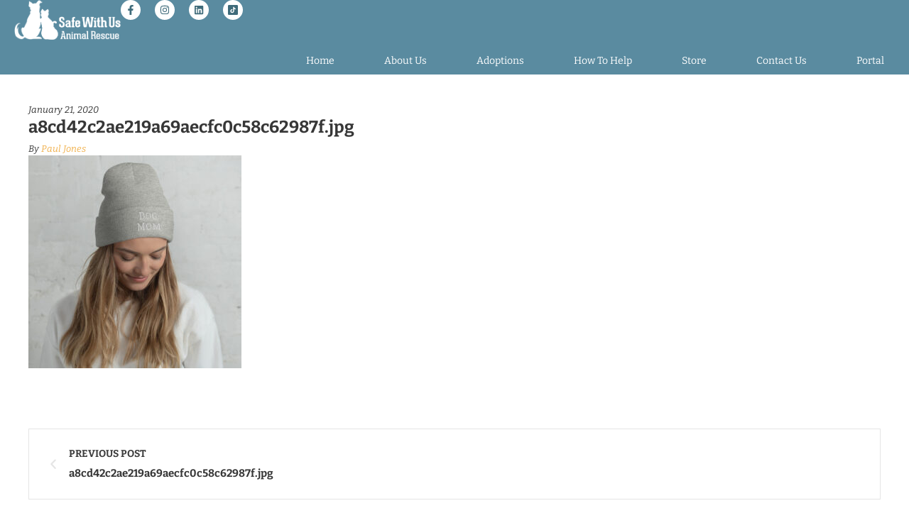

--- FILE ---
content_type: text/html; charset=UTF-8
request_url: https://www.safewithusanimalrescue.org/a8cd42c2ae219a69aecfc0c58c62987f-jpg/
body_size: 15354
content:
<!doctype html>
<html lang="en-US">
<head>
	<meta charset="UTF-8" />
	<meta name="viewport" content="width=device-width, initial-scale=1" />
	<link rel="profile" href="https://gmpg.org/xfn/11" />
	<title>a8cd42c2ae219a69aecfc0c58c62987f.jpg &#8211; Safe With Us Animal Rescue</title>
<meta name='robots' content='max-image-preview:large' />
<!-- Jetpack Site Verification Tags -->
<meta name="google-site-verification" content="qn58EYwqOsj59hSJjgp-LG-wDx2czsEaga73DLt_AQ4" />
<link rel='dns-prefetch' href='//www.safewithusanimalrescue.org' />
<link rel='dns-prefetch' href='//stats.wp.com' />
<link rel='dns-prefetch' href='//jetpack.wordpress.com' />
<link rel='dns-prefetch' href='//s0.wp.com' />
<link rel='dns-prefetch' href='//public-api.wordpress.com' />
<link rel='dns-prefetch' href='//0.gravatar.com' />
<link rel='dns-prefetch' href='//1.gravatar.com' />
<link rel='dns-prefetch' href='//2.gravatar.com' />
<link rel="alternate" type="application/rss+xml" title="Safe With Us Animal Rescue &raquo; Feed" href="https://www.safewithusanimalrescue.org/feed/" />
<link rel="alternate" type="application/rss+xml" title="Safe With Us Animal Rescue &raquo; Comments Feed" href="https://www.safewithusanimalrescue.org/comments/feed/" />
<link rel="alternate" title="oEmbed (JSON)" type="application/json+oembed" href="https://www.safewithusanimalrescue.org/wp-json/oembed/1.0/embed?url=https%3A%2F%2Fwww.safewithusanimalrescue.org%2Fa8cd42c2ae219a69aecfc0c58c62987f-jpg%2F" />
<link rel="alternate" title="oEmbed (XML)" type="text/xml+oembed" href="https://www.safewithusanimalrescue.org/wp-json/oembed/1.0/embed?url=https%3A%2F%2Fwww.safewithusanimalrescue.org%2Fa8cd42c2ae219a69aecfc0c58c62987f-jpg%2F&#038;format=xml" />
<style id='wp-img-auto-sizes-contain-inline-css' type='text/css'>
img:is([sizes=auto i],[sizes^="auto," i]){contain-intrinsic-size:3000px 1500px}
/*# sourceURL=wp-img-auto-sizes-contain-inline-css */
</style>
<link rel='stylesheet' id='cmsmasters-default-vars-css' href='https://www.safewithusanimalrescue.org/wp-content/themes/petrescue/theme-config/assets/css/default-vars.min.css?ver=1.0.0' type='text/css' media='all' />
<style id='wp-emoji-styles-inline-css' type='text/css'>

	img.wp-smiley, img.emoji {
		display: inline !important;
		border: none !important;
		box-shadow: none !important;
		height: 1em !important;
		width: 1em !important;
		margin: 0 0.07em !important;
		vertical-align: -0.1em !important;
		background: none !important;
		padding: 0 !important;
	}
/*# sourceURL=wp-emoji-styles-inline-css */
</style>
<style id='classic-theme-styles-inline-css' type='text/css'>
/*! This file is auto-generated */
.wp-block-button__link{color:#fff;background-color:#32373c;border-radius:9999px;box-shadow:none;text-decoration:none;padding:calc(.667em + 2px) calc(1.333em + 2px);font-size:1.125em}.wp-block-file__button{background:#32373c;color:#fff;text-decoration:none}
/*# sourceURL=/wp-includes/css/classic-themes.min.css */
</style>
<link rel='stylesheet' id='mediaelement-css' href='https://www.safewithusanimalrescue.org/wp-includes/js/mediaelement/mediaelementplayer-legacy.min.css?ver=4.2.17' type='text/css' media='all' />
<link rel='stylesheet' id='wp-mediaelement-css' href='https://www.safewithusanimalrescue.org/wp-includes/js/mediaelement/wp-mediaelement.min.css?ver=6.9' type='text/css' media='all' />
<style id='jetpack-sharing-buttons-style-inline-css' type='text/css'>
.jetpack-sharing-buttons__services-list{display:flex;flex-direction:row;flex-wrap:wrap;gap:0;list-style-type:none;margin:5px;padding:0}.jetpack-sharing-buttons__services-list.has-small-icon-size{font-size:12px}.jetpack-sharing-buttons__services-list.has-normal-icon-size{font-size:16px}.jetpack-sharing-buttons__services-list.has-large-icon-size{font-size:24px}.jetpack-sharing-buttons__services-list.has-huge-icon-size{font-size:36px}@media print{.jetpack-sharing-buttons__services-list{display:none!important}}.editor-styles-wrapper .wp-block-jetpack-sharing-buttons{gap:0;padding-inline-start:0}ul.jetpack-sharing-buttons__services-list.has-background{padding:1.25em 2.375em}
/*# sourceURL=https://www.safewithusanimalrescue.org/wp-content/plugins/jetpack/_inc/blocks/sharing-buttons/view.css */
</style>
<style id='global-styles-inline-css' type='text/css'>
:root{--wp--preset--aspect-ratio--square: 1;--wp--preset--aspect-ratio--4-3: 4/3;--wp--preset--aspect-ratio--3-4: 3/4;--wp--preset--aspect-ratio--3-2: 3/2;--wp--preset--aspect-ratio--2-3: 2/3;--wp--preset--aspect-ratio--16-9: 16/9;--wp--preset--aspect-ratio--9-16: 9/16;--wp--preset--color--black: #000000;--wp--preset--color--cyan-bluish-gray: #abb8c3;--wp--preset--color--white: #ffffff;--wp--preset--color--pale-pink: #f78da7;--wp--preset--color--vivid-red: #cf2e2e;--wp--preset--color--luminous-vivid-orange: #ff6900;--wp--preset--color--luminous-vivid-amber: #fcb900;--wp--preset--color--light-green-cyan: #7bdcb5;--wp--preset--color--vivid-green-cyan: #00d084;--wp--preset--color--pale-cyan-blue: #8ed1fc;--wp--preset--color--vivid-cyan-blue: #0693e3;--wp--preset--color--vivid-purple: #9b51e0;--wp--preset--color--cmsmasters-colors-text: var(--cmsmasters-colors-text);--wp--preset--color--cmsmasters-colors-link: var(--cmsmasters-colors-link);--wp--preset--color--cmsmasters-colors-hover: var(--cmsmasters-colors-hover);--wp--preset--color--cmsmasters-colors-heading: var(--cmsmasters-colors-heading);--wp--preset--color--cmsmasters-colors-bg: var(--cmsmasters-colors-bg);--wp--preset--color--cmsmasters-colors-alternate: var(--cmsmasters-colors-alternate);--wp--preset--color--cmsmasters-colors-bd: var(--cmsmasters-colors-bd);--wp--preset--gradient--vivid-cyan-blue-to-vivid-purple: linear-gradient(135deg,rgb(6,147,227) 0%,rgb(155,81,224) 100%);--wp--preset--gradient--light-green-cyan-to-vivid-green-cyan: linear-gradient(135deg,rgb(122,220,180) 0%,rgb(0,208,130) 100%);--wp--preset--gradient--luminous-vivid-amber-to-luminous-vivid-orange: linear-gradient(135deg,rgb(252,185,0) 0%,rgb(255,105,0) 100%);--wp--preset--gradient--luminous-vivid-orange-to-vivid-red: linear-gradient(135deg,rgb(255,105,0) 0%,rgb(207,46,46) 100%);--wp--preset--gradient--very-light-gray-to-cyan-bluish-gray: linear-gradient(135deg,rgb(238,238,238) 0%,rgb(169,184,195) 100%);--wp--preset--gradient--cool-to-warm-spectrum: linear-gradient(135deg,rgb(74,234,220) 0%,rgb(151,120,209) 20%,rgb(207,42,186) 40%,rgb(238,44,130) 60%,rgb(251,105,98) 80%,rgb(254,248,76) 100%);--wp--preset--gradient--blush-light-purple: linear-gradient(135deg,rgb(255,206,236) 0%,rgb(152,150,240) 100%);--wp--preset--gradient--blush-bordeaux: linear-gradient(135deg,rgb(254,205,165) 0%,rgb(254,45,45) 50%,rgb(107,0,62) 100%);--wp--preset--gradient--luminous-dusk: linear-gradient(135deg,rgb(255,203,112) 0%,rgb(199,81,192) 50%,rgb(65,88,208) 100%);--wp--preset--gradient--pale-ocean: linear-gradient(135deg,rgb(255,245,203) 0%,rgb(182,227,212) 50%,rgb(51,167,181) 100%);--wp--preset--gradient--electric-grass: linear-gradient(135deg,rgb(202,248,128) 0%,rgb(113,206,126) 100%);--wp--preset--gradient--midnight: linear-gradient(135deg,rgb(2,3,129) 0%,rgb(40,116,252) 100%);--wp--preset--font-size--small: 13px;--wp--preset--font-size--medium: 20px;--wp--preset--font-size--large: 36px;--wp--preset--font-size--x-large: 42px;--wp--preset--spacing--20: 0.44rem;--wp--preset--spacing--30: 0.67rem;--wp--preset--spacing--40: 1rem;--wp--preset--spacing--50: 1.5rem;--wp--preset--spacing--60: 2.25rem;--wp--preset--spacing--70: 3.38rem;--wp--preset--spacing--80: 5.06rem;--wp--preset--shadow--natural: 6px 6px 9px rgba(0, 0, 0, 0.2);--wp--preset--shadow--deep: 12px 12px 50px rgba(0, 0, 0, 0.4);--wp--preset--shadow--sharp: 6px 6px 0px rgba(0, 0, 0, 0.2);--wp--preset--shadow--outlined: 6px 6px 0px -3px rgb(255, 255, 255), 6px 6px rgb(0, 0, 0);--wp--preset--shadow--crisp: 6px 6px 0px rgb(0, 0, 0);}:where(.is-layout-flex){gap: 0.5em;}:where(.is-layout-grid){gap: 0.5em;}body .is-layout-flex{display: flex;}.is-layout-flex{flex-wrap: wrap;align-items: center;}.is-layout-flex > :is(*, div){margin: 0;}body .is-layout-grid{display: grid;}.is-layout-grid > :is(*, div){margin: 0;}:where(.wp-block-columns.is-layout-flex){gap: 2em;}:where(.wp-block-columns.is-layout-grid){gap: 2em;}:where(.wp-block-post-template.is-layout-flex){gap: 1.25em;}:where(.wp-block-post-template.is-layout-grid){gap: 1.25em;}.has-black-color{color: var(--wp--preset--color--black) !important;}.has-cyan-bluish-gray-color{color: var(--wp--preset--color--cyan-bluish-gray) !important;}.has-white-color{color: var(--wp--preset--color--white) !important;}.has-pale-pink-color{color: var(--wp--preset--color--pale-pink) !important;}.has-vivid-red-color{color: var(--wp--preset--color--vivid-red) !important;}.has-luminous-vivid-orange-color{color: var(--wp--preset--color--luminous-vivid-orange) !important;}.has-luminous-vivid-amber-color{color: var(--wp--preset--color--luminous-vivid-amber) !important;}.has-light-green-cyan-color{color: var(--wp--preset--color--light-green-cyan) !important;}.has-vivid-green-cyan-color{color: var(--wp--preset--color--vivid-green-cyan) !important;}.has-pale-cyan-blue-color{color: var(--wp--preset--color--pale-cyan-blue) !important;}.has-vivid-cyan-blue-color{color: var(--wp--preset--color--vivid-cyan-blue) !important;}.has-vivid-purple-color{color: var(--wp--preset--color--vivid-purple) !important;}.has-black-background-color{background-color: var(--wp--preset--color--black) !important;}.has-cyan-bluish-gray-background-color{background-color: var(--wp--preset--color--cyan-bluish-gray) !important;}.has-white-background-color{background-color: var(--wp--preset--color--white) !important;}.has-pale-pink-background-color{background-color: var(--wp--preset--color--pale-pink) !important;}.has-vivid-red-background-color{background-color: var(--wp--preset--color--vivid-red) !important;}.has-luminous-vivid-orange-background-color{background-color: var(--wp--preset--color--luminous-vivid-orange) !important;}.has-luminous-vivid-amber-background-color{background-color: var(--wp--preset--color--luminous-vivid-amber) !important;}.has-light-green-cyan-background-color{background-color: var(--wp--preset--color--light-green-cyan) !important;}.has-vivid-green-cyan-background-color{background-color: var(--wp--preset--color--vivid-green-cyan) !important;}.has-pale-cyan-blue-background-color{background-color: var(--wp--preset--color--pale-cyan-blue) !important;}.has-vivid-cyan-blue-background-color{background-color: var(--wp--preset--color--vivid-cyan-blue) !important;}.has-vivid-purple-background-color{background-color: var(--wp--preset--color--vivid-purple) !important;}.has-black-border-color{border-color: var(--wp--preset--color--black) !important;}.has-cyan-bluish-gray-border-color{border-color: var(--wp--preset--color--cyan-bluish-gray) !important;}.has-white-border-color{border-color: var(--wp--preset--color--white) !important;}.has-pale-pink-border-color{border-color: var(--wp--preset--color--pale-pink) !important;}.has-vivid-red-border-color{border-color: var(--wp--preset--color--vivid-red) !important;}.has-luminous-vivid-orange-border-color{border-color: var(--wp--preset--color--luminous-vivid-orange) !important;}.has-luminous-vivid-amber-border-color{border-color: var(--wp--preset--color--luminous-vivid-amber) !important;}.has-light-green-cyan-border-color{border-color: var(--wp--preset--color--light-green-cyan) !important;}.has-vivid-green-cyan-border-color{border-color: var(--wp--preset--color--vivid-green-cyan) !important;}.has-pale-cyan-blue-border-color{border-color: var(--wp--preset--color--pale-cyan-blue) !important;}.has-vivid-cyan-blue-border-color{border-color: var(--wp--preset--color--vivid-cyan-blue) !important;}.has-vivid-purple-border-color{border-color: var(--wp--preset--color--vivid-purple) !important;}.has-vivid-cyan-blue-to-vivid-purple-gradient-background{background: var(--wp--preset--gradient--vivid-cyan-blue-to-vivid-purple) !important;}.has-light-green-cyan-to-vivid-green-cyan-gradient-background{background: var(--wp--preset--gradient--light-green-cyan-to-vivid-green-cyan) !important;}.has-luminous-vivid-amber-to-luminous-vivid-orange-gradient-background{background: var(--wp--preset--gradient--luminous-vivid-amber-to-luminous-vivid-orange) !important;}.has-luminous-vivid-orange-to-vivid-red-gradient-background{background: var(--wp--preset--gradient--luminous-vivid-orange-to-vivid-red) !important;}.has-very-light-gray-to-cyan-bluish-gray-gradient-background{background: var(--wp--preset--gradient--very-light-gray-to-cyan-bluish-gray) !important;}.has-cool-to-warm-spectrum-gradient-background{background: var(--wp--preset--gradient--cool-to-warm-spectrum) !important;}.has-blush-light-purple-gradient-background{background: var(--wp--preset--gradient--blush-light-purple) !important;}.has-blush-bordeaux-gradient-background{background: var(--wp--preset--gradient--blush-bordeaux) !important;}.has-luminous-dusk-gradient-background{background: var(--wp--preset--gradient--luminous-dusk) !important;}.has-pale-ocean-gradient-background{background: var(--wp--preset--gradient--pale-ocean) !important;}.has-electric-grass-gradient-background{background: var(--wp--preset--gradient--electric-grass) !important;}.has-midnight-gradient-background{background: var(--wp--preset--gradient--midnight) !important;}.has-small-font-size{font-size: var(--wp--preset--font-size--small) !important;}.has-medium-font-size{font-size: var(--wp--preset--font-size--medium) !important;}.has-large-font-size{font-size: var(--wp--preset--font-size--large) !important;}.has-x-large-font-size{font-size: var(--wp--preset--font-size--x-large) !important;}
:where(.wp-block-post-template.is-layout-flex){gap: 1.25em;}:where(.wp-block-post-template.is-layout-grid){gap: 1.25em;}
:where(.wp-block-term-template.is-layout-flex){gap: 1.25em;}:where(.wp-block-term-template.is-layout-grid){gap: 1.25em;}
:where(.wp-block-columns.is-layout-flex){gap: 2em;}:where(.wp-block-columns.is-layout-grid){gap: 2em;}
:root :where(.wp-block-pullquote){font-size: 1.5em;line-height: 1.6;}
/*# sourceURL=global-styles-inline-css */
</style>
<link rel='stylesheet' id='petrescue-root-style-css' href='https://www.safewithusanimalrescue.org/wp-content/themes/petrescue/style.css?ver=1.0.0' type='text/css' media='all' />
<link rel='stylesheet' id='elementor-icons-css' href='https://www.safewithusanimalrescue.org/wp-content/plugins/elementor/assets/lib/eicons/css/elementor-icons.min.css?ver=5.46.0' type='text/css' media='all' />
<link rel='stylesheet' id='petrescue-frontend-css' href='https://www.safewithusanimalrescue.org/wp-content/uploads/elementor/css/petrescue-frontend.min.css?ver=screen' type='text/css' media='all' />
<link rel='stylesheet' id='petrescue-gutenberg-css' href='https://www.safewithusanimalrescue.org/wp-content/uploads/elementor/css/petrescue-gutenberg-wp-frontend.min.css?ver=1.0.0' type='text/css' media='all' />
<style id='petrescue-gutenberg-inline-css' type='text/css'>

			.has-cmsmasters-colors-text-color {
				color: var(--cmsmasters-colors-text) !important;
			}

			.has-cmsmasters-colors-text-background-color {
				background-color: var(--cmsmasters-colors-text) !important;
			}
			
			.has-cmsmasters-colors-link-color {
				color: var(--cmsmasters-colors-link) !important;
			}

			.has-cmsmasters-colors-link-background-color {
				background-color: var(--cmsmasters-colors-link) !important;
			}
			
			.has-cmsmasters-colors-hover-color {
				color: var(--cmsmasters-colors-hover) !important;
			}

			.has-cmsmasters-colors-hover-background-color {
				background-color: var(--cmsmasters-colors-hover) !important;
			}
			
			.has-cmsmasters-colors-heading-color {
				color: var(--cmsmasters-colors-heading) !important;
			}

			.has-cmsmasters-colors-heading-background-color {
				background-color: var(--cmsmasters-colors-heading) !important;
			}
			
			.has-cmsmasters-colors-bg-color {
				color: var(--cmsmasters-colors-bg) !important;
			}

			.has-cmsmasters-colors-bg-background-color {
				background-color: var(--cmsmasters-colors-bg) !important;
			}
			
			.has-cmsmasters-colors-alternate-color {
				color: var(--cmsmasters-colors-alternate) !important;
			}

			.has-cmsmasters-colors-alternate-background-color {
				background-color: var(--cmsmasters-colors-alternate) !important;
			}
			
			.has-cmsmasters-colors-bd-color {
				color: var(--cmsmasters-colors-bd) !important;
			}

			.has-cmsmasters-colors-bd-background-color {
				background-color: var(--cmsmasters-colors-bd) !important;
			}
			
/*# sourceURL=petrescue-gutenberg-inline-css */
</style>
<link rel='stylesheet' id='elementor-frontend-css' href='https://www.safewithusanimalrescue.org/wp-content/uploads/elementor/css/custom-frontend.min.css?ver=1768910028' type='text/css' media='all' />
<link rel='stylesheet' id='elementor-post-29996-css' href='https://www.safewithusanimalrescue.org/wp-content/uploads/elementor/css/post-29996.css?ver=1768910028' type='text/css' media='all' />
<link rel='stylesheet' id='cmsmasters-icons-css' href='https://www.safewithusanimalrescue.org/wp-content/plugins/cmsmasters-elementor-addon/assets/lib/cmsicons/css/cmsmasters-icons.min.css?ver=1.0.0' type='text/css' media='all' />
<link rel='stylesheet' id='cmsmasters-frontend-css' href='https://www.safewithusanimalrescue.org/wp-content/uploads/elementor/css/cmsmasters-custom-frontend.min.css?ver=1768910028' type='text/css' media='all' />
<link rel='stylesheet' id='widget-cmsmasters-site-logo-css' href='https://www.safewithusanimalrescue.org/wp-content/uploads/elementor/css/cmsmasters-custom-widget-cmsmasters-site-logo.min.css?ver=1768910028' type='text/css' media='all' />
<link rel='stylesheet' id='widget-social-icons-css' href='https://www.safewithusanimalrescue.org/wp-content/plugins/elementor/assets/css/widget-social-icons.min.css?ver=3.34.2' type='text/css' media='all' />
<link rel='stylesheet' id='e-apple-webkit-css' href='https://www.safewithusanimalrescue.org/wp-content/uploads/elementor/css/custom-apple-webkit.min.css?ver=1768910028' type='text/css' media='all' />
<link rel='stylesheet' id='widget-cmsmasters-nav-menu-css' href='https://www.safewithusanimalrescue.org/wp-content/uploads/elementor/css/cmsmasters-custom-widget-cmsmasters-nav-menu.min.css?ver=1768910028' type='text/css' media='all' />
<link rel='stylesheet' id='widget-heading-css' href='https://www.safewithusanimalrescue.org/wp-content/plugins/elementor/assets/css/widget-heading.min.css?ver=3.34.2' type='text/css' media='all' />
<link rel='stylesheet' id='widget-cmsmasters-icon-list-css' href='https://www.safewithusanimalrescue.org/wp-content/uploads/elementor/css/cmsmasters-custom-widget-cmsmasters-icon-list.min.css?ver=1768910028' type='text/css' media='all' />
<link rel='stylesheet' id='elementor-post-30200-css' href='https://www.safewithusanimalrescue.org/wp-content/uploads/elementor/css/post-30200.css?ver=1768910029' type='text/css' media='all' />
<link rel='stylesheet' id='elementor-post-30152-css' href='https://www.safewithusanimalrescue.org/wp-content/uploads/elementor/css/post-30152.css?ver=1768910029' type='text/css' media='all' />
<link rel='stylesheet' id='petrescue-child-style-css' href='https://www.safewithusanimalrescue.org/wp-content/themes/pet-rescue-child/style.css?ver=1.0.0' type='text/css' media='all' />
<script type="text/javascript" src="https://www.safewithusanimalrescue.org/wp-includes/js/jquery/jquery.min.js?ver=3.7.1" id="jquery-core-js"></script>
<script type="text/javascript" src="https://www.safewithusanimalrescue.org/wp-includes/js/jquery/jquery-migrate.min.js?ver=3.4.1" id="jquery-migrate-js"></script>
<link rel="https://api.w.org/" href="https://www.safewithusanimalrescue.org/wp-json/" /><link rel="alternate" title="JSON" type="application/json" href="https://www.safewithusanimalrescue.org/wp-json/wp/v2/media/10422" /><link rel="EditURI" type="application/rsd+xml" title="RSD" href="https://www.safewithusanimalrescue.org/xmlrpc.php?rsd" />
<meta name="generator" content="WordPress 6.9" />
<link rel="canonical" href="https://www.safewithusanimalrescue.org/a8cd42c2ae219a69aecfc0c58c62987f-jpg/" />
<link rel='shortlink' href='https://www.safewithusanimalrescue.org/?p=10422' />
	<style>img#wpstats{display:none}</style>
		<meta name="generator" content="Elementor 3.34.2; features: e_font_icon_svg, additional_custom_breakpoints; settings: css_print_method-external, google_font-enabled, font_display-swap">
			<style>
				.e-con.e-parent:nth-of-type(n+4):not(.e-lazyloaded):not(.e-no-lazyload),
				.e-con.e-parent:nth-of-type(n+4):not(.e-lazyloaded):not(.e-no-lazyload) * {
					background-image: none !important;
				}
				@media screen and (max-height: 1024px) {
					.e-con.e-parent:nth-of-type(n+3):not(.e-lazyloaded):not(.e-no-lazyload),
					.e-con.e-parent:nth-of-type(n+3):not(.e-lazyloaded):not(.e-no-lazyload) * {
						background-image: none !important;
					}
				}
				@media screen and (max-height: 640px) {
					.e-con.e-parent:nth-of-type(n+2):not(.e-lazyloaded):not(.e-no-lazyload),
					.e-con.e-parent:nth-of-type(n+2):not(.e-lazyloaded):not(.e-no-lazyload) * {
						background-image: none !important;
					}
				}
			</style>
			<link rel="icon" href="https://www.safewithusanimalrescue.org/wp-content/uploads/2020/02/cropped-swuar_rgb_h_logo-logo-fullColor-rgb-32x32.png" sizes="32x32" />
<link rel="icon" href="https://www.safewithusanimalrescue.org/wp-content/uploads/2020/02/cropped-swuar_rgb_h_logo-logo-fullColor-rgb-192x192.png" sizes="192x192" />
<link rel="apple-touch-icon" href="https://www.safewithusanimalrescue.org/wp-content/uploads/2020/02/cropped-swuar_rgb_h_logo-logo-fullColor-rgb-180x180.png" />
<meta name="msapplication-TileImage" content="https://www.safewithusanimalrescue.org/wp-content/uploads/2020/02/cropped-swuar_rgb_h_logo-logo-fullColor-rgb-270x270.png" />
		<style type="text/css" id="wp-custom-css">
			.elementor-widget-cmsmasters-nav-menu__main > ul 
.elementor-widget-cmsmasters-nav-menu__dropdown-submenu > li:hover > a {
  color: #5A8BA0!important; /* lighter tint for a soft highlight */
}

/* Base styles */
.apply-to-adopt-button,
#foster-dog-log-button,
#coordinator-portal-button,
#director-portal-button,
#volunteer-portal-button,
#venmo-donation-button, 
#apply-to-adopt-button,
#paypal-donation-button::before,
#apply-to-adopt-button,
#rsvp-button,
#timed-popup-button,
input[type=button], 
input[type=submit],
#bonfire-merch-button,
.add_to_cart_button, 
.elementor-widget-cmsmasters-featured-box__button,
button.b2b_form_button::before,
button.b2b_form_button::after,
div > a.pet-link,
button.view-btn,
button.view-btn::before,
p > a.pet-link,
#paypal-donation-button,
.custom-btn,
.custom-btn::before
{
  padding: 10px 20px;
  border-radius: 8px;
  text-decoration: none;
  font-family: "Bitter Local", sans-serif;
  display: inline-block;   /* keeps width to content */
  transition: all 0.3s ease;
	background-color: #5A8BA0; /* Loyal Shadow */
  color: #FFFFFF;
  border: none;
  border-radius: 6px;
  font-size: 16px;
  font-weight: 600;
  cursor: pointer;
  transition: background-color 0.3s ease, box-shadow 0.3s ease;
  box-shadow: 0 2px 4px rgba(63, 107, 122, 0.3); /* Tailtip Twilight shadow */
}

/* Hover styles */
.apply-to-adopt-button:hover,
#foster-dog-log-button:hover,
#coordinator-portal-button:hover,
#director-portal-button:hover,
#volunteer-portal-button:hover,
#venmo-donation-button:hover,
#apply-to-adopt-button:hover,
#paypal-donation-button:hover,
#apply-to-adopt-button:hover,
#rsvp-button:hover,
#timed-popup-button:hover,
#bonfire-merch-button:hover,
input[type=button]:hover, input[type=submit]:hover,
[id^="wpforms-submit-"]:hover,
button.b2b_form_button:hover::before,
button.b2b_form_button:hover::after,
div > a.pet-link:hover,
button.view-btn:hover,
button.view-btn::after,
p > a.pet-link:hover,
#paypal-donation-button::after,
#paypal-donation-button:hover,
.custom-btn:hover,
.custom-btn::after{
  transform: translateY(-2px);
  font-family: "Bitter Local", sans-serif;
	 background-color: #3F6B7A; /* Tailtip Twilight */
  box-shadow: 0 4px 8px rgba(63, 107, 122, 0.4);
}
nav.elementor-widget-cmsmasters-nav-menu__dropdown {
  background-color: white;
}

.cmsmasters-toggle-view-framed .elementor-widget-cmsmasters-nav-menu__toggle, .cmsmasters-toggle-view-stacked .elementor-widget-cmsmasters-nav-menu__toggle {
	background-color:#F0F4F8;
}


.cmsmasters-toggle-view-framed .elementor-widget-cmsmasters-nav-menu__toggle.active, .cmsmasters-toggle-view-framed .elementor-widget-cmsmasters-nav-menu__toggle:hover, .cmsmasters-toggle-view-stacked .elementor-widget-cmsmasters-nav-menu__toggle.active, .cmsmasters-toggle-view-stacked .elementor-widget-cmsmasters-nav-menu__toggle:hover {
	background-color:#7FB3C8;
}

.elementor-widget-cmsmasters-nav-menu__container>ul>li.current_page_item>a, .elementor-widget-cmsmasters-nav-menu__container>ul>li.current_page_item>a:hover, .elementor-widget-cmsmasters-nav-menu__container>ul>li>a:focus, .elementor-widget-cmsmasters-nav-menu__container>ul>li>a:focus:hover  {
	color:#5A8BA0;
}

.give-donor-details__total {
	color:#5A8BA0!important;
}

.give-donor-tribute {
	background-color: #8dcce53b!important;
}

.give-donor-tribute__svg path {
  fill: #045d89!important; 
}

.elementor-widget-cmsmasters-nav-menu__container>ul .elementor-widget-cmsmasters-nav-menu__dropdown-submenu>li.current_page_item>a, .elementor-widget-cmsmasters-nav-menu__container>ul .elementor-widget-cmsmasters-nav-menu__dropdown-submenu>li>a:focus {
	color: #215971!important;
}

div.campaign h3.mb-3 {
	margin-left: 20px;
  font-size: 24px;
  font-weight: bold;
	text-align:center;
}

.carousel-inner {
    position: relative;
    width: 80%!important;
    margin: auto;
}

/* Navigation container */
.b2b-nav ul {
  list-style: none;
  margin: 0;
  padding: 0;
  display: flex;
  justify-content: center;
  gap: 10px;
  flex-wrap: nowrap;
}

/* Base link styles (all look like buttons) */
.b2b-nav a {
  display: inline-block;
  padding: 8px 14px;
  color: #3F6B7A;
  font-weight: bold;
  font-size: 13px;
  text-decoration: none;
  border: 2px solid #3F6B7A;   /* border gives button feel */
  border-radius: 4px;
  background-color: #fff;      /* light background for inactive */
  transition: all 0.2s ease;
}

/* Hover state */
.b2b-nav a:hover {
  background-color: #e6f0f3;   /* subtle background change */
  color: #4c8cdd;
  border-color: #4c8cdd;
}

/* Active state (IDs with -active suffix) */
.b2b-nav #b2b-home-active,
.b2b-nav #b2b-how-to-help-active,
.b2b-nav #b2b-contact-us-active,
.b2b-nav #b2b-events-active,
.b2b-nav #b2b-placeholder-1-active,
.b2b-nav #b2b-placeholder-2-active {
  background-color: #3F6B7A;   /* solid accent background */
  color: #fff;
  border-color: #3F6B7A;
  font-weight: bolder;
  text-decoration: none;
  font-size: 14px;
}

/* Responsive adjustments */
@media (max-width: 600px) {
  .b2b-nav ul {
    flex-wrap: wrap;
    gap: 8px;
  }

  .b2b-nav a {
    font-size: 16px;
    padding: 10px 16px;
  }
}

/* Wrapper */
.b2b_form_wrapper {
  max-width: 600px;
  margin: 40px auto;
  padding: 25px;
  background: #f9f9f9;
  border-radius: 10px;
  box-shadow: 0 4px 12px rgba(0,0,0,0.1);
  font-family: "Segoe UI", Tahoma, sans-serif;
}

/* Row for first/last name */
.b2b_form_row {
  display: flex;
  gap: 15px;
}

.b2b_form_field {
  flex: 1;
  margin: 15px 0;
}

/* Inputs & textarea */
.b2b_form_field input,
.b2b_form_field textarea {
  width: 100%;
  padding: 12px 15px;
  border: 1px solid #ccc;
  border-radius: 6px;
  font-size: 16px;
  transition: border-color 0.3s, box-shadow 0.3s;
}

.b2b_form_field input:focus,
.b2b_form_field textarea:focus {
  border-color: #0078d7;
  box-shadow: 0 0 6px rgba(0,120,215,0.3);
  outline: none;
}

.b2b_form_field textarea {
  min-height: 120px;
  resize: vertical;
}

/* Button */
.b2b_form_button {
  background: #0078d7;
  color: #fff;
  border: none;
  padding: 12px 20px;
  font-size: 16px;
  border-radius: 6px;
  cursor: pointer;
  transition: background 0.3s, transform 0.2s;
}

.b2b_form_button:hover {
  background: #005a9e;
  transform: translateY(-2px);
}

.b2b_form_button:active {
  transform: translateY(0);
}

/* Responsive */
@media (max-width: 600px) {
  .b2b_form_row {
    flex-direction: column;
  }
}

.b2b_form_checkbox_row {
    display: flex;
    flex-wrap: wrap;
    gap: 20px; /* space between columns */
}

.b2b_form_checkbox_row .b2b_form_column {
    flex: 1 1 45%; /* two columns, responsive */
    min-width: 200px; /* ensures readability on small screens */
}

/* Flip label contents so text comes first, checkbox second */
.b2b_form_checkbox_row label {
  justify-content: space-between; /* pushes text left, checkbox right */
  align-items: center;
  cursor: pointer;
}

.b2b_form_checkbox_row input[type="checkbox"] {
  order: 2; /* ensure checkbox is placed after text */
  margin-left: 10px; /* spacing between text and checkbox */
	width: 15px;
}

p.b2b_form_field > label,
label.b2b_form_label {
    font-size: 16px;
    font-weight: bold;
}

.b2b_form_field > input,
.b2b_form_field > textarea {
	font-size: 12px;
}

.b2b-volunteer-details {
  max-width: 600px;
  margin: 2rem auto;
  padding: 1.5rem 2rem;
  background-color: #f9fafb; /* light background */
  border: 1px solid #d1d5db; /* subtle border */
  border-radius: 8px;
  box-shadow: 0 4px 12px rgba(0,0,0,0.08);
  font-family: "Bitter Local", Georgia, serif; /* matches your form styling */
  color: #333;
}

.b2b-volunteer-details h3 {
  margin-top: 0;
  margin-bottom: 1rem;
  font-size: 1.4rem;
  color: #3F6B7A; /* Tailtip Twilight accent */
  border-bottom: 2px solid #3F6B7A;
  padding-bottom: 0.5rem;
}

.b2b-volunteer-details p {
  margin: 0.5rem 0;
  line-height: 1.5;
}

.b2b-volunteer-details strong {
  display: inline-block;
  width: 180px; /* align labels */
  font-weight: 600;
  color: #1f2937; /* darker label color */
}

.b2b-volunteer-details ul {
  margin: 0.5rem 0 0.5rem 180px; /* indent to align with labels */
  padding-left: 1rem;
  list-style-type: disc;
}

.b2b-volunteer-details br {
  display: none; /* cleaner look, rely on spacing */
}

/* Center and resize the volunteer dropdown */
#b2b_volunteer_applicant_dropdown {
  display: block;          /* makes it respect margin auto */
  margin: 1.5rem auto;     /* centers horizontally */
  width: 220px;            /* smaller width */
  padding: 0.4rem 0.6rem;  /* comfortable padding */
  font-size: 0.95rem;      /* slightly smaller text */
  border: 1px solid #ccc;  /* subtle border */
  border-radius: 6px;      /* rounded corners */
  background-color: #f9fafb;
  box-shadow: 0 2px 6px rgba(0,0,0,0.08);
  text-align: center;      /* centers the option text */
}

.b2b-filters {
  display: flex;
  justify-content: center;   /* centers horizontally */
  gap: 20px;                 /* space between checkboxes */
  margin: 1rem 0;            /* vertical spacing */
	margin-bottom: -60px;
}
.b2b-filters label {
  font-weight: 600;          /* optional styling */
}


.active_processing_buttons {
  display: flex;
  justify-content: center;   /* centers horizontally */
  gap: 15px;                 /* space between buttons */
  margin-top: 1rem;          /* optional spacing above */
}
.active_processing_buttons button {
  padding: 6px 14px;         /* optional styling */
  font-weight: 600;
}

#about-us-volunteers > img, #about-us-animals-saved > img, #about-us-animals-adopted > img{
	  width: 150px;
    height: 150px;
    border-radius: 51%;
    object-fit: cover;
}
		</style>
		</head>
<body id="cmsmasters_body" class="attachment wp-singular attachment-template-default single single-attachment postid-10422 attachmentid-10422 attachment-jpeg wp-embed-responsive wp-theme-petrescue wp-child-theme-pet-rescue-child cmsmasters-content-layout-fullwidth elementor-default elementor-kit-29996">
<div data-elementor-type="cmsmasters_header" data-elementor-id="30200" class="elementor elementor-30200 cmsmasters-location-cmsmasters_header cmsmasters-header-position-absolute-">			<div class="elementor-inner">
				<div class="elementor-section-wrap">
					<div class="elementor-element elementor-element-f8572cd cmsmasters-block-fixed e-flex e-con-boxed cmsmasters-fixed-body-top-gap-yes e-con e-parent" data-id="f8572cd" data-element_type="container" data-settings="{&quot;background_background&quot;:&quot;classic&quot;,&quot;cms_sticky_fixed_style&quot;:&quot;slide&quot;}">
					<div class="e-con-inner">
		<div class="elementor-element elementor-element-3ba7aac4 cmsmasters-block-sticky cmsmasters-sticky-disable-tablet e-con-full e-flex cmsmasters-sticky-parent-default e-con e-child" data-id="3ba7aac4" data-element_type="container" data-settings="{&quot;background_background&quot;:&quot;classic&quot;}">
				<div class="elementor-element elementor-element-7dc26ffb elementor-widget-mobile__width-initial elementor-widget-tablet__width-initial elementor-widget__width-auto elementor-widget-widescreen__width-initial cmsmasters-block-sticky cmsmasters-sticky-disable-none cmsmasters-logo-type-image cmsmasters-sticky-parent-default cmsmasters-sticky-follow-scroll-yes elementor-widget elementor-widget-cmsmasters-site-logo" data-id="7dc26ffb" data-element_type="widget" data-widget_type="cmsmasters-site-logo.default">
					<div class="elementor-widget-cmsmasters-site-logo__container"><div class="elementor-widget-cmsmasters-site-logo__image-container"><a href="https://www.safewithusanimalrescue.org" class="elementor-widget-cmsmasters-site-logo__link" rel="nofollow"><img src="https://www.safewithusanimalrescue.org/wp-content/uploads/2020/02/swuar_rgb_h_logo-logo-reverse-rgb.png" alt="Safe With Us Animal Rescue" title="Safe With Us Animal Rescue" class="elementor-widget-cmsmasters-site-logo__img elementor-widget-cmsmasters-site-logo-main"/></a></div></div>				</div>
				<div class="elementor-element elementor-element-410e02e elementor-shape-circle e-grid-align-right elementor-grid-0 cmsmasters-block-default cmsmasters-sticky-default elementor-widget elementor-widget-social-icons" data-id="410e02e" data-element_type="widget" data-widget_type="social-icons.default">
							<div class="elementor-social-icons-wrapper elementor-grid" role="list">
							<span class="elementor-grid-item" role="listitem">
					<a class="elementor-icon elementor-social-icon elementor-social-icon-facebook-f elementor-repeater-item-dd386a6" href="https://www.facebook.com/safewithusanimalrescue" target="_blank">
						<span class="elementor-screen-only">Facebook-f</span>
						<svg aria-hidden="true" class="e-font-icon-svg e-fab-facebook-f" viewBox="0 0 320 512" xmlns="http://www.w3.org/2000/svg"><path d="M279.14 288l14.22-92.66h-88.91v-60.13c0-25.35 12.42-50.06 52.24-50.06h40.42V6.26S260.43 0 225.36 0c-73.22 0-121.08 44.38-121.08 124.72v70.62H22.89V288h81.39v224h100.17V288z"></path></svg>					</a>
				</span>
							<span class="elementor-grid-item" role="listitem">
					<a class="elementor-icon elementor-social-icon elementor-social-icon-instagram elementor-repeater-item-1429abb" href="https://www.instagram.com/safewithusanimalrescue/" target="_blank">
						<span class="elementor-screen-only">Instagram</span>
						<svg aria-hidden="true" class="e-font-icon-svg e-fab-instagram" viewBox="0 0 448 512" xmlns="http://www.w3.org/2000/svg"><path d="M224.1 141c-63.6 0-114.9 51.3-114.9 114.9s51.3 114.9 114.9 114.9S339 319.5 339 255.9 287.7 141 224.1 141zm0 189.6c-41.1 0-74.7-33.5-74.7-74.7s33.5-74.7 74.7-74.7 74.7 33.5 74.7 74.7-33.6 74.7-74.7 74.7zm146.4-194.3c0 14.9-12 26.8-26.8 26.8-14.9 0-26.8-12-26.8-26.8s12-26.8 26.8-26.8 26.8 12 26.8 26.8zm76.1 27.2c-1.7-35.9-9.9-67.7-36.2-93.9-26.2-26.2-58-34.4-93.9-36.2-37-2.1-147.9-2.1-184.9 0-35.8 1.7-67.6 9.9-93.9 36.1s-34.4 58-36.2 93.9c-2.1 37-2.1 147.9 0 184.9 1.7 35.9 9.9 67.7 36.2 93.9s58 34.4 93.9 36.2c37 2.1 147.9 2.1 184.9 0 35.9-1.7 67.7-9.9 93.9-36.2 26.2-26.2 34.4-58 36.2-93.9 2.1-37 2.1-147.8 0-184.8zM398.8 388c-7.8 19.6-22.9 34.7-42.6 42.6-29.5 11.7-99.5 9-132.1 9s-102.7 2.6-132.1-9c-19.6-7.8-34.7-22.9-42.6-42.6-11.7-29.5-9-99.5-9-132.1s-2.6-102.7 9-132.1c7.8-19.6 22.9-34.7 42.6-42.6 29.5-11.7 99.5-9 132.1-9s102.7-2.6 132.1 9c19.6 7.8 34.7 22.9 42.6 42.6 11.7 29.5 9 99.5 9 132.1s2.7 102.7-9 132.1z"></path></svg>					</a>
				</span>
							<span class="elementor-grid-item" role="listitem">
					<a class="elementor-icon elementor-social-icon elementor-social-icon-linkedin elementor-repeater-item-827456e" href="https://www.linkedin.com/company/safewithusanimalrescueinc" target="_blank">
						<span class="elementor-screen-only">Linkedin</span>
						<svg aria-hidden="true" class="e-font-icon-svg e-fab-linkedin" viewBox="0 0 448 512" xmlns="http://www.w3.org/2000/svg"><path d="M416 32H31.9C14.3 32 0 46.5 0 64.3v383.4C0 465.5 14.3 480 31.9 480H416c17.6 0 32-14.5 32-32.3V64.3c0-17.8-14.4-32.3-32-32.3zM135.4 416H69V202.2h66.5V416zm-33.2-243c-21.3 0-38.5-17.3-38.5-38.5S80.9 96 102.2 96c21.2 0 38.5 17.3 38.5 38.5 0 21.3-17.2 38.5-38.5 38.5zm282.1 243h-66.4V312c0-24.8-.5-56.7-34.5-56.7-34.6 0-39.9 27-39.9 54.9V416h-66.4V202.2h63.7v29.2h.9c8.9-16.8 30.6-34.5 62.9-34.5 67.2 0 79.7 44.3 79.7 101.9V416z"></path></svg>					</a>
				</span>
							<span class="elementor-grid-item" role="listitem">
					<a class="elementor-icon elementor-social-icon elementor-social-icon- elementor-repeater-item-9aa5069" href="https://www.tiktok.com/@safewithusanimalrescue" target="_blank">
						<span class="elementor-screen-only"></span>
						<svg xmlns="http://www.w3.org/2000/svg" shape-rendering="geometricPrecision" text-rendering="geometricPrecision" image-rendering="optimizeQuality" fill-rule="evenodd" clip-rule="evenodd" viewBox="0 0 1000 1000"><path d="M906.25 0H93.75C42.19 0 0 42.19 0 93.75v812.49c0 51.57 42.19 93.75 93.75 93.75l812.5.01c51.56 0 93.75-42.19 93.75-93.75V93.75C1000 42.19 957.81 0 906.25 0zM684.02 319.72c-32.42-21.13-55.81-54.96-63.11-94.38-1.57-8.51-2.45-17.28-2.45-26.25H515l-.17 414.65c-1.74 46.43-39.96 83.7-86.8 83.7-14.57 0-28.27-3.63-40.35-9.99-27.68-14.57-46.63-43.58-46.63-76.97 0-47.96 39.02-86.98 86.97-86.98 8.95 0 17.54 1.48 25.66 4.01V421.89c-8.41-1.15-16.95-1.86-25.66-1.86-105.01 0-190.43 85.43-190.43 190.45 0 64.42 32.18 121.44 81.3 155.92 30.93 21.72 68.57 34.51 109.14 34.51 105.01 0 190.43-85.43 190.43-190.43V400.21c40.58 29.12 90.3 46.28 143.95 46.28V343.03c-28.89 0-55.8-8.59-78.39-23.31z"></path></svg>					</a>
				</span>
					</div>
						</div>
				</div>
		<div class="elementor-element elementor-element-f1cc2b4 e-con-full e-flex cmsmasters-block-default e-con e-child" data-id="f1cc2b4" data-element_type="container" data-settings="{&quot;background_background&quot;:&quot;classic&quot;}">
				<div class="elementor-element elementor-element-9cb00ac cmsmasters-menu-alignment-flex-end cmsmasters-menu-alignment-mobile-center cmsmasters-dropdown-breakpoints-mobile cmsmasters-dropdown-absolute-yes cmsmasters-dropdown-absolute-mobile-position-right cmsmasters-toggle-view-stacked cmsmasters-pointer-none cmsmasters-block-default cmsmasters-sticky-default elementor-widget elementor-widget-cmsmasters-nav-menu" data-id="9cb00ac" data-element_type="widget" data-settings="{&quot;dropdown_breakpoints&quot;:&quot;mobile&quot;,&quot;layout&quot;:&quot;horizontal&quot;,&quot;dropdown_horizontal_distance&quot;:{&quot;unit&quot;:&quot;px&quot;,&quot;size&quot;:&quot;&quot;,&quot;sizes&quot;:[]}}" data-widget_type="cmsmasters-nav-menu.default">
					<nav class="elementor-widget-cmsmasters-nav-menu__main elementor-widget-cmsmasters-nav-menu__container cmsmasters-layout-horizontal" aria-label="Menu"><ul id="menu-1-9cb00ac" class="elementor-widget-cmsmasters-nav-menu__container-inner"><li id="menu-item-41537" class="menu-item menu-item-type-custom menu-item-object-custom menu-item-41537"><a href="/" class="elementor-widget-cmsmasters-nav-menu__dropdown-item elementor-widget-cmsmasters-nav-menu__item-link-top" aria-label="Menu item"><span class="elementor-widget-cmsmasters-nav-menu__item-text-wrap"><span class="elementor-widget-cmsmasters-nav-menu__item-text">Home</span></span><span class="cmsmasters-animation"></span></a></li>
<li id="menu-item-42009" class="menu-item menu-item-type-post_type menu-item-object-page menu-item-42009"><a href="https://www.safewithusanimalrescue.org/about-us/" class="elementor-widget-cmsmasters-nav-menu__dropdown-item elementor-widget-cmsmasters-nav-menu__item-link-top" aria-label="Menu item"><span class="elementor-widget-cmsmasters-nav-menu__item-text-wrap"><span class="elementor-widget-cmsmasters-nav-menu__item-text">About Us</span></span><span class="cmsmasters-animation"></span></a></li>
<li id="menu-item-42768" class="menu-item menu-item-type-post_type menu-item-object-page menu-item-has-children menu-item-42768"><a href="https://www.safewithusanimalrescue.org/adoption-form/" class="elementor-widget-cmsmasters-nav-menu__dropdown-item elementor-widget-cmsmasters-nav-menu__item-link-top" aria-label="Menu item"><span class="elementor-widget-cmsmasters-nav-menu__item-text-wrap"><span class="elementor-widget-cmsmasters-nav-menu__item-text">Adoptions</span></span><span class="cmsmasters-animation"></span></a>
<ul class="sub-menu elementor-widget-cmsmasters-nav-menu__dropdown-submenu">
	<li id="menu-item-42387" class="menu-item menu-item-type-post_type menu-item-object-page menu-item-42387"><a href="https://www.safewithusanimalrescue.org/adoption-form/" class="elementor-widget-cmsmasters-nav-menu__dropdown-item sub elementor-widget-cmsmasters-nav-menu__item-link-sub" aria-label="Menu item"><span class="elementor-widget-cmsmasters-nav-menu__item-text-wrap"><span class="elementor-widget-cmsmasters-nav-menu__item-text">Apply to Adopt</span></span><span class="cmsmasters-animation"></span></a></li>
	<li id="menu-item-42915" class="menu-item menu-item-type-post_type menu-item-object-page menu-item-42915"><a href="https://www.safewithusanimalrescue.org/adoptable-dogs/" class="elementor-widget-cmsmasters-nav-menu__dropdown-item sub elementor-widget-cmsmasters-nav-menu__item-link-sub" aria-label="Menu item"><span class="elementor-widget-cmsmasters-nav-menu__item-text-wrap"><span class="elementor-widget-cmsmasters-nav-menu__item-text">Adoptable Dogs</span></span><span class="cmsmasters-animation"></span></a></li>
	<li id="menu-item-42914" class="menu-item menu-item-type-post_type menu-item-object-page menu-item-42914"><a href="https://www.safewithusanimalrescue.org/adoptable-cats/" class="elementor-widget-cmsmasters-nav-menu__dropdown-item sub elementor-widget-cmsmasters-nav-menu__item-link-sub" aria-label="Menu item"><span class="elementor-widget-cmsmasters-nav-menu__item-text-wrap"><span class="elementor-widget-cmsmasters-nav-menu__item-text">Adoptable Cats</span></span><span class="cmsmasters-animation"></span></a></li>
</ul>
</li>
<li id="menu-item-42027" class="menu-item menu-item-type-post_type menu-item-object-page menu-item-has-children menu-item-42027"><a href="https://www.safewithusanimalrescue.org/how-to-help/" class="elementor-widget-cmsmasters-nav-menu__dropdown-item elementor-widget-cmsmasters-nav-menu__item-link-top" aria-label="Menu item"><span class="elementor-widget-cmsmasters-nav-menu__item-text-wrap"><span class="elementor-widget-cmsmasters-nav-menu__item-text">How to Help</span></span><span class="cmsmasters-animation"></span></a>
<ul class="sub-menu elementor-widget-cmsmasters-nav-menu__dropdown-submenu">
	<li id="menu-item-42581" class="menu-item menu-item-type-post_type menu-item-object-page menu-item-42581"><a href="https://www.safewithusanimalrescue.org/ways-to-give/" class="elementor-widget-cmsmasters-nav-menu__dropdown-item sub elementor-widget-cmsmasters-nav-menu__item-link-sub" aria-label="Menu item"><span class="elementor-widget-cmsmasters-nav-menu__item-text-wrap"><span class="elementor-widget-cmsmasters-nav-menu__item-text">Ways to Give</span></span><span class="cmsmasters-animation"></span></a></li>
	<li id="menu-item-42028" class="menu-item menu-item-type-post_type menu-item-object-page menu-item-42028"><a href="https://www.safewithusanimalrescue.org/how-to-help/" class="elementor-widget-cmsmasters-nav-menu__dropdown-item sub elementor-widget-cmsmasters-nav-menu__item-link-sub" aria-label="Menu item"><span class="elementor-widget-cmsmasters-nav-menu__item-text-wrap"><span class="elementor-widget-cmsmasters-nav-menu__item-text">Apply to Foster</span></span><span class="cmsmasters-animation"></span></a></li>
	<li id="menu-item-42374" class="menu-item menu-item-type-post_type menu-item-object-page menu-item-42374"><a href="https://www.safewithusanimalrescue.org/volunteer/" class="elementor-widget-cmsmasters-nav-menu__dropdown-item sub elementor-widget-cmsmasters-nav-menu__item-link-sub" aria-label="Menu item"><span class="elementor-widget-cmsmasters-nav-menu__item-text-wrap"><span class="elementor-widget-cmsmasters-nav-menu__item-text">Apply to Volunteer</span></span><span class="cmsmasters-animation"></span></a></li>
</ul>
</li>
<li id="menu-item-43229" class="menu-item menu-item-type-post_type menu-item-object-page menu-item-43229"><a href="https://www.safewithusanimalrescue.org/store/" class="elementor-widget-cmsmasters-nav-menu__dropdown-item elementor-widget-cmsmasters-nav-menu__item-link-top" aria-label="Menu item"><span class="elementor-widget-cmsmasters-nav-menu__item-text-wrap"><span class="elementor-widget-cmsmasters-nav-menu__item-text">Store</span></span><span class="cmsmasters-animation"></span></a></li>
<li id="menu-item-42375" class="menu-item menu-item-type-post_type menu-item-object-page menu-item-42375"><a href="https://www.safewithusanimalrescue.org/contact-us/" class="elementor-widget-cmsmasters-nav-menu__dropdown-item elementor-widget-cmsmasters-nav-menu__item-link-top" aria-label="Menu item"><span class="elementor-widget-cmsmasters-nav-menu__item-text-wrap"><span class="elementor-widget-cmsmasters-nav-menu__item-text">Contact Us</span></span><span class="cmsmasters-animation"></span></a></li>
<li id="menu-item-42749" class="menu-item menu-item-type-post_type menu-item-object-page menu-item-has-children menu-item-42749"><a href="https://www.safewithusanimalrescue.org/portal/" class="elementor-widget-cmsmasters-nav-menu__dropdown-item elementor-widget-cmsmasters-nav-menu__item-link-top" aria-label="Menu item"><span class="elementor-widget-cmsmasters-nav-menu__item-text-wrap"><span class="elementor-widget-cmsmasters-nav-menu__item-text">Portal</span></span><span class="cmsmasters-animation"></span></a>
<ul class="sub-menu elementor-widget-cmsmasters-nav-menu__dropdown-submenu">
	<li id="menu-item-42750" class="menu-item menu-item-type-post_type menu-item-object-page menu-item-42750"><a href="https://www.safewithusanimalrescue.org/director-portal/" class="elementor-widget-cmsmasters-nav-menu__dropdown-item sub elementor-widget-cmsmasters-nav-menu__item-link-sub" aria-label="Menu item"><span class="elementor-widget-cmsmasters-nav-menu__item-text-wrap"><span class="elementor-widget-cmsmasters-nav-menu__item-text">Director Portal</span></span><span class="cmsmasters-animation"></span></a></li>
	<li id="menu-item-42751" class="menu-item menu-item-type-post_type menu-item-object-page menu-item-42751"><a href="https://www.safewithusanimalrescue.org/coordinator-portal/" class="elementor-widget-cmsmasters-nav-menu__dropdown-item sub elementor-widget-cmsmasters-nav-menu__item-link-sub" aria-label="Menu item"><span class="elementor-widget-cmsmasters-nav-menu__item-text-wrap"><span class="elementor-widget-cmsmasters-nav-menu__item-text">Coordinator Portal</span></span><span class="cmsmasters-animation"></span></a></li>
	<li id="menu-item-42752" class="menu-item menu-item-type-post_type menu-item-object-page menu-item-42752"><a href="https://www.safewithusanimalrescue.org/volunteer-portal/" class="elementor-widget-cmsmasters-nav-menu__dropdown-item sub elementor-widget-cmsmasters-nav-menu__item-link-sub" aria-label="Menu item"><span class="elementor-widget-cmsmasters-nav-menu__item-text-wrap"><span class="elementor-widget-cmsmasters-nav-menu__item-text">Volunteer Portal</span></span><span class="cmsmasters-animation"></span></a></li>
</ul>
</li>
</ul></nav><div class="elementor-widget-cmsmasters-nav-menu__toggle-container cmsmasters-layout-horizontal cmsmasters-menu-dropdown-type-"><div class="elementor-widget-cmsmasters-nav-menu__toggle cmsmasters-icon-align-" role="button" tabindex="0"><span class="cmsmasters-toggle-icon"><svg aria-hidden="true" aria-label="Menu Toggle" class="e-font-icon-svg e-fas-bars" viewBox="0 0 448 512" xmlns="http://www.w3.org/2000/svg"><path d="M16 132h416c8.837 0 16-7.163 16-16V76c0-8.837-7.163-16-16-16H16C7.163 60 0 67.163 0 76v40c0 8.837 7.163 16 16 16zm0 160h416c8.837 0 16-7.163 16-16v-40c0-8.837-7.163-16-16-16H16c-8.837 0-16 7.163-16 16v40c0 8.837 7.163 16 16 16zm0 160h416c8.837 0 16-7.163 16-16v-40c0-8.837-7.163-16-16-16H16c-8.837 0-16 7.163-16 16v40c0 8.837 7.163 16 16 16z"></path></svg></span><span class="cmsmasters-toggle-icon-active"><svg aria-hidden="true" aria-label="Menu Active Toggle" class="e-font-icon-svg e-fas-times" viewBox="0 0 352 512" xmlns="http://www.w3.org/2000/svg"><path d="M242.72 256l100.07-100.07c12.28-12.28 12.28-32.19 0-44.48l-22.24-22.24c-12.28-12.28-32.19-12.28-44.48 0L176 189.28 75.93 89.21c-12.28-12.28-32.19-12.28-44.48 0L9.21 111.45c-12.28 12.28-12.28 32.19 0 44.48L109.28 256 9.21 356.07c-12.28 12.28-12.28 32.19 0 44.48l22.24 22.24c12.28 12.28 32.2 12.28 44.48 0L176 322.72l100.07 100.07c12.28 12.28 32.2 12.28 44.48 0l22.24-22.24c12.28-12.28 12.28-32.19 0-44.48L242.72 256z"></path></svg></span></div></div><nav class="elementor-widget-cmsmasters-nav-menu__dropdown elementor-widget-cmsmasters-nav-menu__container cmsmasters-layout-horizontal cmsmasters-menu-dropdown-type- cmsmasters-arrow-animation-" aria-label="Menu"><ul id="cmsmasters_menu-4-9cb00ac" class="elementor-widget-cmsmasters-nav-menu__container-inner cmsmasters-nav-menu-dropdown"><li class="menu-item menu-item-type-custom menu-item-object-custom menu-item-41537"><a href="/" class="elementor-widget-cmsmasters-nav-menu__dropdown-item" aria-label="Menu item"><span class="elementor-widget-cmsmasters-nav-menu__item-text-wrap"><span class="elementor-widget-cmsmasters-nav-menu__item-text">Home</span></span></a></li>
<li class="menu-item menu-item-type-post_type menu-item-object-page menu-item-42009"><a href="https://www.safewithusanimalrescue.org/about-us/" class="elementor-widget-cmsmasters-nav-menu__dropdown-item" aria-label="Menu item"><span class="elementor-widget-cmsmasters-nav-menu__item-text-wrap"><span class="elementor-widget-cmsmasters-nav-menu__item-text">About Us</span></span></a></li>
<li class="menu-item menu-item-type-post_type menu-item-object-page menu-item-has-children menu-item-42768"><a href="https://www.safewithusanimalrescue.org/adoption-form/" class="elementor-widget-cmsmasters-nav-menu__dropdown-item" aria-label="Menu item"><span class="elementor-widget-cmsmasters-nav-menu__item-text-wrap"><span class="elementor-widget-cmsmasters-nav-menu__item-text">Adoptions</span></span></a>
<ul class="sub-menu elementor-widget-cmsmasters-nav-menu__dropdown-submenu">
	<li class="menu-item menu-item-type-post_type menu-item-object-page menu-item-42387"><a href="https://www.safewithusanimalrescue.org/adoption-form/" class="elementor-widget-cmsmasters-nav-menu__dropdown-item sub" aria-label="Menu item"><span class="elementor-widget-cmsmasters-nav-menu__item-text-wrap"><span class="elementor-widget-cmsmasters-nav-menu__item-text">Apply to Adopt</span></span></a></li>
	<li class="menu-item menu-item-type-post_type menu-item-object-page menu-item-42915"><a href="https://www.safewithusanimalrescue.org/adoptable-dogs/" class="elementor-widget-cmsmasters-nav-menu__dropdown-item sub" aria-label="Menu item"><span class="elementor-widget-cmsmasters-nav-menu__item-text-wrap"><span class="elementor-widget-cmsmasters-nav-menu__item-text">Adoptable Dogs</span></span></a></li>
	<li class="menu-item menu-item-type-post_type menu-item-object-page menu-item-42914"><a href="https://www.safewithusanimalrescue.org/adoptable-cats/" class="elementor-widget-cmsmasters-nav-menu__dropdown-item sub" aria-label="Menu item"><span class="elementor-widget-cmsmasters-nav-menu__item-text-wrap"><span class="elementor-widget-cmsmasters-nav-menu__item-text">Adoptable Cats</span></span></a></li>
</ul>
</li>
<li class="menu-item menu-item-type-post_type menu-item-object-page menu-item-has-children menu-item-42027"><a href="https://www.safewithusanimalrescue.org/how-to-help/" class="elementor-widget-cmsmasters-nav-menu__dropdown-item" aria-label="Menu item"><span class="elementor-widget-cmsmasters-nav-menu__item-text-wrap"><span class="elementor-widget-cmsmasters-nav-menu__item-text">How to Help</span></span></a>
<ul class="sub-menu elementor-widget-cmsmasters-nav-menu__dropdown-submenu">
	<li class="menu-item menu-item-type-post_type menu-item-object-page menu-item-42581"><a href="https://www.safewithusanimalrescue.org/ways-to-give/" class="elementor-widget-cmsmasters-nav-menu__dropdown-item sub" aria-label="Menu item"><span class="elementor-widget-cmsmasters-nav-menu__item-text-wrap"><span class="elementor-widget-cmsmasters-nav-menu__item-text">Ways to Give</span></span></a></li>
	<li class="menu-item menu-item-type-post_type menu-item-object-page menu-item-42028"><a href="https://www.safewithusanimalrescue.org/how-to-help/" class="elementor-widget-cmsmasters-nav-menu__dropdown-item sub" aria-label="Menu item"><span class="elementor-widget-cmsmasters-nav-menu__item-text-wrap"><span class="elementor-widget-cmsmasters-nav-menu__item-text">Apply to Foster</span></span></a></li>
	<li class="menu-item menu-item-type-post_type menu-item-object-page menu-item-42374"><a href="https://www.safewithusanimalrescue.org/volunteer/" class="elementor-widget-cmsmasters-nav-menu__dropdown-item sub" aria-label="Menu item"><span class="elementor-widget-cmsmasters-nav-menu__item-text-wrap"><span class="elementor-widget-cmsmasters-nav-menu__item-text">Apply to Volunteer</span></span></a></li>
</ul>
</li>
<li class="menu-item menu-item-type-post_type menu-item-object-page menu-item-43229"><a href="https://www.safewithusanimalrescue.org/store/" class="elementor-widget-cmsmasters-nav-menu__dropdown-item" aria-label="Menu item"><span class="elementor-widget-cmsmasters-nav-menu__item-text-wrap"><span class="elementor-widget-cmsmasters-nav-menu__item-text">Store</span></span></a></li>
<li class="menu-item menu-item-type-post_type menu-item-object-page menu-item-42375"><a href="https://www.safewithusanimalrescue.org/contact-us/" class="elementor-widget-cmsmasters-nav-menu__dropdown-item" aria-label="Menu item"><span class="elementor-widget-cmsmasters-nav-menu__item-text-wrap"><span class="elementor-widget-cmsmasters-nav-menu__item-text">Contact Us</span></span></a></li>
<li class="menu-item menu-item-type-post_type menu-item-object-page menu-item-has-children menu-item-42749"><a href="https://www.safewithusanimalrescue.org/portal/" class="elementor-widget-cmsmasters-nav-menu__dropdown-item" aria-label="Menu item"><span class="elementor-widget-cmsmasters-nav-menu__item-text-wrap"><span class="elementor-widget-cmsmasters-nav-menu__item-text">Portal</span></span></a>
<ul class="sub-menu elementor-widget-cmsmasters-nav-menu__dropdown-submenu">
	<li class="menu-item menu-item-type-post_type menu-item-object-page menu-item-42750"><a href="https://www.safewithusanimalrescue.org/director-portal/" class="elementor-widget-cmsmasters-nav-menu__dropdown-item sub" aria-label="Menu item"><span class="elementor-widget-cmsmasters-nav-menu__item-text-wrap"><span class="elementor-widget-cmsmasters-nav-menu__item-text">Director Portal</span></span></a></li>
	<li class="menu-item menu-item-type-post_type menu-item-object-page menu-item-42751"><a href="https://www.safewithusanimalrescue.org/coordinator-portal/" class="elementor-widget-cmsmasters-nav-menu__dropdown-item sub" aria-label="Menu item"><span class="elementor-widget-cmsmasters-nav-menu__item-text-wrap"><span class="elementor-widget-cmsmasters-nav-menu__item-text">Coordinator Portal</span></span></a></li>
	<li class="menu-item menu-item-type-post_type menu-item-object-page menu-item-42752"><a href="https://www.safewithusanimalrescue.org/volunteer-portal/" class="elementor-widget-cmsmasters-nav-menu__dropdown-item sub" aria-label="Menu item"><span class="elementor-widget-cmsmasters-nav-menu__item-text-wrap"><span class="elementor-widget-cmsmasters-nav-menu__item-text">Volunteer Portal</span></span></a></li>
</ul>
</li>
</ul></nav>				</div>
				</div>
					</div>
				</div>
						</div>
			</div>
		</div><main id="main" class="cmsmasters-main site-main"><div class="cmsmasters-main__outer"><div class="cmsmasters-main__inner"><div class="cmsmasters-content-wrap"><div class="cmsmasters-content"><article id="post-10422" class="cmsmasters-single-post post-10422 attachment type-attachment status-inherit hentry"><div class="cmsmasters-single-post-meta_first cmsmasters-section-container entry-meta"><div class="cmsmasters-single-post-meta_first__inner"><div class="cmsmasters-single-post-date"><time class="published" title="January 21, 2020">January 21, 2020</time><time class="cmsmasters-dn date updated" title="January 21, 2020">January 21, 2020</time></div></div></div><header class="cmsmasters-single-post-title cmsmasters-section-container entry-header"><h1 class="cmsmasters-single-post-title__tag entry-title">a8cd42c2ae219a69aecfc0c58c62987f.jpg</h1></header><div class="cmsmasters-single-post-meta_second cmsmasters-section-container entry-meta"><div class="cmsmasters-single-post-meta_second__inner"><div class="cmsmasters-single-post-author">By  <a href="https://www.safewithusanimalrescue.org/author/paulj/" title="Posts by Paul Jones" class="vcard author"><span class="fn" rel="author">Paul Jones</span></a></div></div></div><div class="cmsmasters-single-post-content entry-content"><p class="attachment"><a href='https://www.safewithusanimalrescue.org/wp-content/uploads/2020/01/a8cd42c2ae219a69aecfc0c58c62987f.jpg'><img fetchpriority="high" fetchpriority="high" decoding="async" width="300" height="300" src="https://www.safewithusanimalrescue.org/wp-content/uploads/2020/01/a8cd42c2ae219a69aecfc0c58c62987f-300x300.jpg" class="attachment-medium size-medium" alt="" srcset="https://www.safewithusanimalrescue.org/wp-content/uploads/2020/01/a8cd42c2ae219a69aecfc0c58c62987f-300x300.jpg 300w, https://www.safewithusanimalrescue.org/wp-content/uploads/2020/01/a8cd42c2ae219a69aecfc0c58c62987f-100x100.jpg 100w, https://www.safewithusanimalrescue.org/wp-content/uploads/2020/01/a8cd42c2ae219a69aecfc0c58c62987f-600x600.jpg 600w, https://www.safewithusanimalrescue.org/wp-content/uploads/2020/01/a8cd42c2ae219a69aecfc0c58c62987f-150x150.jpg 150w, https://www.safewithusanimalrescue.org/wp-content/uploads/2020/01/a8cd42c2ae219a69aecfc0c58c62987f-768x768.jpg 768w, https://www.safewithusanimalrescue.org/wp-content/uploads/2020/01/a8cd42c2ae219a69aecfc0c58c62987f-55x55.jpg 55w, https://www.safewithusanimalrescue.org/wp-content/uploads/2020/01/a8cd42c2ae219a69aecfc0c58c62987f-250x250.jpg 250w, https://www.safewithusanimalrescue.org/wp-content/uploads/2020/01/a8cd42c2ae219a69aecfc0c58c62987f-580x580.jpg 580w, https://www.safewithusanimalrescue.org/wp-content/uploads/2020/01/a8cd42c2ae219a69aecfc0c58c62987f-820x820.jpg 820w, https://www.safewithusanimalrescue.org/wp-content/uploads/2020/01/a8cd42c2ae219a69aecfc0c58c62987f-540x540.jpg 540w, https://www.safewithusanimalrescue.org/wp-content/uploads/2020/01/a8cd42c2ae219a69aecfc0c58c62987f.jpg 1000w" sizes="(max-width: 300px) 100vw, 300px" /></a></p>
</div></article><div class="cmsmasters-single-nav cmsmasters-section-container"><div class="cmsmasters-single-nav__inner"><span class="cmsmasters-single-nav__prev"><a href="https://www.safewithusanimalrescue.org/a8cd42c2ae219a69aecfc0c58c62987f-jpg/" rel="prev"><span class="cmsmasters-single-nav__arrow cmsmasters-theme-icon-single-nav-prev"></span><span class="cmsmasters-single-nav__text-above cmsmasters-single-nav__text-above-prev">Previous Post</span><span class="cmsmasters-single-nav__text">a8cd42c2ae219a69aecfc0c58c62987f.jpg</span></a></span><span class="cmsmasters-single-nav__next"></span></div></div><div class="cmsmasters-single-comments cmsmasters-section-container"></div></div></div></div></div></main><div data-elementor-type="cmsmasters_footer" data-elementor-id="30152" class="elementor elementor-30152 cmsmasters-location-cmsmasters_footer cmsmasters-header-position-absolute-">			<div class="elementor-inner">
				<div class="elementor-section-wrap">
					<div class="elementor-element elementor-element-6cedb2b2 e-con-full e-flex cmsmasters-block-default e-con e-parent" data-id="6cedb2b2" data-element_type="container" data-settings="{&quot;background_background&quot;:&quot;classic&quot;}">
		<div class="elementor-element elementor-element-464b69e3 e-con-full e-flex cmsmasters-block-default e-con e-child" data-id="464b69e3" data-element_type="container" data-settings="{&quot;background_background&quot;:&quot;classic&quot;}">
		<div class="elementor-element elementor-element-3a356408 e-con-full e-flex cmsmasters-block-default e-con e-child" data-id="3a356408" data-element_type="container">
				<div class="elementor-element elementor-element-498e56c7 cmsmasters-block-default cmsmasters-sticky-default elementor-widget elementor-widget-heading" data-id="498e56c7" data-element_type="widget" data-widget_type="heading.default">
					<h4 class="elementor-heading-title elementor-size-default">Medical Partners</h4>				</div>
				<div data-separate-animation-selector=".cmsmasters-widget-icon-list-item" data-text-animation-class="sequental, random, line, word, char" class="elementor-element elementor-element-5f813d02 cmsmasters-widget-layout-row cmsmasters-widget-align-stretch cmsmasters-widget-direction-default cmsmasters-widget-marker-element-icon cmsmasters-widget-marker-view-default cmsmasters-block-default cmsmasters-sticky-default elementor-widget elementor-widget-cmsmasters-icon-list cmsmasters-widget-icon-list" data-id="5f813d02" data-element_type="widget" data-widget_type="cmsmasters-icon-list.default">
							<ul class="cmsmasters-widget-icon-list-items">
							<li class="cmsmasters-widget-icon-list-item active-icon-item">
								<span class="cmsmasters-widget-icon-list-item-text-wrap">
											<span class="cmsmasters-widget-icon-list-item-icon">
							<span>
																	<svg aria-hidden="true" class="e-font-icon-svg e-fas-chevron-right" viewBox="0 0 320 512" xmlns="http://www.w3.org/2000/svg"><path d="M285.476 272.971L91.132 467.314c-9.373 9.373-24.569 9.373-33.941 0l-22.667-22.667c-9.357-9.357-9.375-24.522-.04-33.901L188.505 256 34.484 101.255c-9.335-9.379-9.317-24.544.04-33.901l22.667-22.667c9.373-9.373 24.569-9.373 33.941 0L285.475 239.03c9.373 9.372 9.373 24.568.001 33.941z"></path></svg>															</span>
						</span>
										<span class="cmsmasters-widget-icon-list-item-text-inner elementor-repeater-item-8c0f07b active-link-item">
						<span class="cmsmasters-widget-icon-list-item-text">
							<a href="https://www.quarryhillsvet.com/">Quarry Hills Animal Hospital</a>						</span>
											</span>
				</span>
								</li>
							<li class="cmsmasters-widget-icon-list-item active-icon-item">
								<span class="cmsmasters-widget-icon-list-item-text-wrap">
											<span class="cmsmasters-widget-icon-list-item-icon">
							<span>
																	<svg aria-hidden="true" class="e-font-icon-svg e-fas-chevron-right" viewBox="0 0 320 512" xmlns="http://www.w3.org/2000/svg"><path d="M285.476 272.971L91.132 467.314c-9.373 9.373-24.569 9.373-33.941 0l-22.667-22.667c-9.357-9.357-9.375-24.522-.04-33.901L188.505 256 34.484 101.255c-9.335-9.379-9.317-24.544.04-33.901l22.667-22.667c9.373-9.373 24.569-9.373 33.941 0L285.475 239.03c9.373 9.372 9.373 24.568.001 33.941z"></path></svg>															</span>
						</span>
										<span class="cmsmasters-widget-icon-list-item-text-inner elementor-repeater-item-a2109d7 active-link-item">
						<span class="cmsmasters-widget-icon-list-item-text cmsmasters-widget-icon-list-item-text">
							<a href="https://www.clintonvet.com/">Clinton Veterinary Hospital</a>						</span>
											</span>
				</span>
								</li>
							<li class="cmsmasters-widget-icon-list-item active-icon-item">
								<span class="cmsmasters-widget-icon-list-item-text-wrap">
											<span class="cmsmasters-widget-icon-list-item-icon">
							<span>
																	<svg aria-hidden="true" class="e-font-icon-svg e-fas-chevron-right" viewBox="0 0 320 512" xmlns="http://www.w3.org/2000/svg"><path d="M285.476 272.971L91.132 467.314c-9.373 9.373-24.569 9.373-33.941 0l-22.667-22.667c-9.357-9.357-9.375-24.522-.04-33.901L188.505 256 34.484 101.255c-9.335-9.379-9.317-24.544.04-33.901l22.667-22.667c9.373-9.373 24.569-9.373 33.941 0L285.475 239.03c9.373 9.372 9.373 24.568.001 33.941z"></path></svg>															</span>
						</span>
										<span class="cmsmasters-widget-icon-list-item-text-inner elementor-repeater-item-8626963 active-link-item">
						<span class="cmsmasters-widget-icon-list-item-text cmsmasters-widget-icon-list-item-text cmsmasters-widget-icon-list-item-text">
							<a href="https://www.veg.com/locations/massachusetts">Veterinary Emergency Group (VEG)</a>						</span>
											</span>
				</span>
								</li>
							<li class="cmsmasters-widget-icon-list-item active-icon-item">
								<span class="cmsmasters-widget-icon-list-item-text-wrap">
											<span class="cmsmasters-widget-icon-list-item-icon">
							<span>
																	<svg aria-hidden="true" class="e-font-icon-svg e-fas-chevron-right" viewBox="0 0 320 512" xmlns="http://www.w3.org/2000/svg"><path d="M285.476 272.971L91.132 467.314c-9.373 9.373-24.569 9.373-33.941 0l-22.667-22.667c-9.357-9.357-9.375-24.522-.04-33.901L188.505 256 34.484 101.255c-9.335-9.379-9.317-24.544.04-33.901l22.667-22.667c9.373-9.373 24.569-9.373 33.941 0L285.475 239.03c9.373 9.372 9.373 24.568.001 33.941z"></path></svg>															</span>
						</span>
										<span class="cmsmasters-widget-icon-list-item-text-inner elementor-repeater-item-2d1a698 active-link-item">
						<span class="cmsmasters-widget-icon-list-item-text cmsmasters-widget-icon-list-item-text cmsmasters-widget-icon-list-item-text cmsmasters-widget-icon-list-item-text">
							<a href="https://tuftsvets.org/">Tufts Veterinary Hospital</a>						</span>
											</span>
				</span>
								</li>
					</ul>
						</div>
				</div>
		<div class="elementor-element elementor-element-64b3f93a e-con-full e-flex cmsmasters-block-default e-con e-child" data-id="64b3f93a" data-element_type="container">
				<div class="elementor-element elementor-element-4ea26919 cmsmasters-block-default cmsmasters-sticky-default elementor-widget elementor-widget-heading" data-id="4ea26919" data-element_type="widget" data-widget_type="heading.default">
					<h4 class="elementor-heading-title elementor-size-default">Retail Friends</h4>				</div>
				<div data-separate-animation-selector=".cmsmasters-widget-icon-list-item" data-text-animation-class="sequental, random, line, word, char" class="elementor-element elementor-element-6363f617 cmsmasters-widget-layout-row cmsmasters-widget-align-stretch cmsmasters-widget-direction-default cmsmasters-widget-marker-element-icon cmsmasters-widget-marker-view-default cmsmasters-block-default cmsmasters-sticky-default elementor-widget elementor-widget-cmsmasters-icon-list cmsmasters-widget-icon-list" data-id="6363f617" data-element_type="widget" data-widget_type="cmsmasters-icon-list.default">
							<ul class="cmsmasters-widget-icon-list-items">
							<li class="cmsmasters-widget-icon-list-item active-icon-item">
								<span class="cmsmasters-widget-icon-list-item-text-wrap">
											<span class="cmsmasters-widget-icon-list-item-icon">
							<span>
																	<svg aria-hidden="true" class="e-font-icon-svg e-fas-chevron-right" viewBox="0 0 320 512" xmlns="http://www.w3.org/2000/svg"><path d="M285.476 272.971L91.132 467.314c-9.373 9.373-24.569 9.373-33.941 0l-22.667-22.667c-9.357-9.357-9.375-24.522-.04-33.901L188.505 256 34.484 101.255c-9.335-9.379-9.317-24.544.04-33.901l22.667-22.667c9.373-9.373 24.569-9.373 33.941 0L285.475 239.03c9.373 9.372 9.373 24.568.001 33.941z"></path></svg>															</span>
						</span>
										<span class="cmsmasters-widget-icon-list-item-text-inner elementor-repeater-item-aee262b active-link-item">
						<span class="cmsmasters-widget-icon-list-item-text">
							<a href="https://theblackdog.com/collections/for-home?gad_source=1&#038;gad_campaignid=21497513467&#038;gbraid=0AAAAAD8KTjPGIQXesYDXsv1lDhP8ifaX-&#038;gclid=CjwKCAiAuIDJBhBoEiwAxhgyFqHTNgPvZxiTZUY4M-7OjpaWI2GUhlqBZXoo-vSpBmp1XfJZS61VjxoCBtwQAvD_BwE">The Black Dog Mashpee and Plymouth</a>						</span>
											</span>
				</span>
								</li>
							<li class="cmsmasters-widget-icon-list-item active-icon-item">
								<span class="cmsmasters-widget-icon-list-item-text-wrap">
											<span class="cmsmasters-widget-icon-list-item-icon">
							<span>
																	<svg aria-hidden="true" class="e-font-icon-svg e-fas-chevron-right" viewBox="0 0 320 512" xmlns="http://www.w3.org/2000/svg"><path d="M285.476 272.971L91.132 467.314c-9.373 9.373-24.569 9.373-33.941 0l-22.667-22.667c-9.357-9.357-9.375-24.522-.04-33.901L188.505 256 34.484 101.255c-9.335-9.379-9.317-24.544.04-33.901l22.667-22.667c9.373-9.373 24.569-9.373 33.941 0L285.475 239.03c9.373 9.372 9.373 24.568.001 33.941z"></path></svg>															</span>
						</span>
										<span class="cmsmasters-widget-icon-list-item-text-inner elementor-repeater-item-f991556 active-link-item">
						<span class="cmsmasters-widget-icon-list-item-text cmsmasters-widget-icon-list-item-text">
							<a href="https://www.maxandneo.com/">Max and Neo</a>						</span>
											</span>
				</span>
								</li>
							<li class="cmsmasters-widget-icon-list-item active-icon-item">
								<span class="cmsmasters-widget-icon-list-item-text-wrap">
											<span class="cmsmasters-widget-icon-list-item-icon">
							<span>
																	<svg aria-hidden="true" class="e-font-icon-svg e-fas-chevron-right" viewBox="0 0 320 512" xmlns="http://www.w3.org/2000/svg"><path d="M285.476 272.971L91.132 467.314c-9.373 9.373-24.569 9.373-33.941 0l-22.667-22.667c-9.357-9.357-9.375-24.522-.04-33.901L188.505 256 34.484 101.255c-9.335-9.379-9.317-24.544.04-33.901l22.667-22.667c9.373-9.373 24.569-9.373 33.941 0L285.475 239.03c9.373 9.372 9.373 24.568.001 33.941z"></path></svg>															</span>
						</span>
										<span class="cmsmasters-widget-icon-list-item-text-inner elementor-repeater-item-2e84cb4 active-link-item">
						<span class="cmsmasters-widget-icon-list-item-text cmsmasters-widget-icon-list-item-text cmsmasters-widget-icon-list-item-text">
							<a href="https://groundsandhoundscoffee.com/">Grounds and Hounds Coffee</a>						</span>
											</span>
				</span>
								</li>
					</ul>
						</div>
				</div>
		<div class="elementor-element elementor-element-621d66b7 e-con-full e-flex cmsmasters-block-default e-con e-child" data-id="621d66b7" data-element_type="container">
				<div class="elementor-element elementor-element-2bdf0843 cmsmasters-block-default cmsmasters-sticky-default elementor-widget elementor-widget-heading" data-id="2bdf0843" data-element_type="widget" data-widget_type="heading.default">
					<h4 class="elementor-heading-title elementor-size-default">Support us
</h4>				</div>
				<div data-separate-animation-selector=".cmsmasters-widget-icon-list-item" data-text-animation-class="sequental, random, line, word, char" class="elementor-element elementor-element-6f2363df cmsmasters-widget-layout-row cmsmasters-widget-align-stretch cmsmasters-widget-direction-default cmsmasters-widget-marker-element-icon cmsmasters-widget-marker-view-default cmsmasters-block-default cmsmasters-sticky-default elementor-widget elementor-widget-cmsmasters-icon-list cmsmasters-widget-icon-list" data-id="6f2363df" data-element_type="widget" data-widget_type="cmsmasters-icon-list.default">
							<ul class="cmsmasters-widget-icon-list-items">
							<li class="cmsmasters-widget-icon-list-item active-icon-item">
								<span class="cmsmasters-widget-icon-list-item-text-wrap">
											<span class="cmsmasters-widget-icon-list-item-icon">
							<span>
																	<svg aria-hidden="true" class="e-font-icon-svg e-fas-chevron-right" viewBox="0 0 320 512" xmlns="http://www.w3.org/2000/svg"><path d="M285.476 272.971L91.132 467.314c-9.373 9.373-24.569 9.373-33.941 0l-22.667-22.667c-9.357-9.357-9.375-24.522-.04-33.901L188.505 256 34.484 101.255c-9.335-9.379-9.317-24.544.04-33.901l22.667-22.667c9.373-9.373 24.569-9.373 33.941 0L285.475 239.03c9.373 9.372 9.373 24.568.001 33.941z"></path></svg>															</span>
						</span>
										<span class="cmsmasters-widget-icon-list-item-text-inner elementor-repeater-item-ee8e956 active-link-item">
						<span class="cmsmasters-widget-icon-list-item-text">
							<a href="https://wooftrax.com/">WoofTrax</a>						</span>
											</span>
				</span>
								</li>
							<li class="cmsmasters-widget-icon-list-item active-icon-item">
								<span class="cmsmasters-widget-icon-list-item-text-wrap">
											<span class="cmsmasters-widget-icon-list-item-icon">
							<span>
																	<svg aria-hidden="true" class="e-font-icon-svg e-fas-chevron-right" viewBox="0 0 320 512" xmlns="http://www.w3.org/2000/svg"><path d="M285.476 272.971L91.132 467.314c-9.373 9.373-24.569 9.373-33.941 0l-22.667-22.667c-9.357-9.357-9.375-24.522-.04-33.901L188.505 256 34.484 101.255c-9.335-9.379-9.317-24.544.04-33.901l22.667-22.667c9.373-9.373 24.569-9.373 33.941 0L285.475 239.03c9.373 9.372 9.373 24.568.001 33.941z"></path></svg>															</span>
						</span>
										<span class="cmsmasters-widget-icon-list-item-text-inner elementor-repeater-item-edbb520 active-link-item">
						<span class="cmsmasters-widget-icon-list-item-text cmsmasters-widget-icon-list-item-text">
							<a href="https://www.paypal.com/paypalme/safewithus">Donate Via Paypal</a>						</span>
											</span>
				</span>
								</li>
							<li class="cmsmasters-widget-icon-list-item active-icon-item">
								<span class="cmsmasters-widget-icon-list-item-text-wrap">
											<span class="cmsmasters-widget-icon-list-item-icon">
							<span>
																	<svg aria-hidden="true" class="e-font-icon-svg e-fas-chevron-right" viewBox="0 0 320 512" xmlns="http://www.w3.org/2000/svg"><path d="M285.476 272.971L91.132 467.314c-9.373 9.373-24.569 9.373-33.941 0l-22.667-22.667c-9.357-9.357-9.375-24.522-.04-33.901L188.505 256 34.484 101.255c-9.335-9.379-9.317-24.544.04-33.901l22.667-22.667c9.373-9.373 24.569-9.373 33.941 0L285.475 239.03c9.373 9.372 9.373 24.568.001 33.941z"></path></svg>															</span>
						</span>
										<span class="cmsmasters-widget-icon-list-item-text-inner elementor-repeater-item-4d48d52 active-link-item">
						<span class="cmsmasters-widget-icon-list-item-text cmsmasters-widget-icon-list-item-text cmsmasters-widget-icon-list-item-text">
							<a href="https://account.venmo.com/pay?recipients=safewithusanimalrescue">Donate via Venmo</a>						</span>
											</span>
				</span>
								</li>
							<li class="cmsmasters-widget-icon-list-item active-icon-item">
								<span class="cmsmasters-widget-icon-list-item-text-wrap">
											<span class="cmsmasters-widget-icon-list-item-icon">
							<span>
																	<svg aria-hidden="true" class="e-font-icon-svg e-fas-chevron-right" viewBox="0 0 320 512" xmlns="http://www.w3.org/2000/svg"><path d="M285.476 272.971L91.132 467.314c-9.373 9.373-24.569 9.373-33.941 0l-22.667-22.667c-9.357-9.357-9.375-24.522-.04-33.901L188.505 256 34.484 101.255c-9.335-9.379-9.317-24.544.04-33.901l22.667-22.667c9.373-9.373 24.569-9.373 33.941 0L285.475 239.03c9.373 9.372 9.373 24.568.001 33.941z"></path></svg>															</span>
						</span>
										<span class="cmsmasters-widget-icon-list-item-text-inner elementor-repeater-item-c5a567e active-link-item">
						<span class="cmsmasters-widget-icon-list-item-text cmsmasters-widget-icon-list-item-text cmsmasters-widget-icon-list-item-text cmsmasters-widget-icon-list-item-text">
							<a href="https://www.amazon.com/hz/wishlist/ls/Z3UYS9QTP9MI?ref_=wl_share&#038;fbclid=IwY2xjawOELAtleHRuA2FlbQIxMABicmlkETFvVmNndGhNUnFsWVgxWldYc3J0YwZhcHBfaWQQMjIyMDM5MTc4ODIwMDg5MgABHomGhzgSZRdwlVV67QT9z7PhgAOS69v5ZbVpGhVSLC9WiOBypNhunURUFfzV_aem_GDhOPInWQp83_CrLrteVQQ">Amazon Wishlist</a>						</span>
											</span>
				</span>
								</li>
					</ul>
						</div>
				</div>
		<div class="elementor-element elementor-element-2e84992 e-con-full e-flex cmsmasters-block-default e-con e-child" data-id="2e84992" data-element_type="container">
				<div class="elementor-element elementor-element-5aff966 cmsmasters-block-default cmsmasters-sticky-default elementor-widget elementor-widget-heading" data-id="5aff966" data-element_type="widget" data-widget_type="heading.default">
					<h4 class="elementor-heading-title elementor-size-default">Follow Us
</h4>				</div>
				<div data-separate-animation-selector=".cmsmasters-widget-icon-list-item" data-text-animation-class="sequental, random, line, word, char" class="elementor-element elementor-element-70caaa0 cmsmasters-widget-layout-row cmsmasters-widget-align-stretch cmsmasters-widget-direction-default cmsmasters-widget-marker-element-icon cmsmasters-widget-marker-view-default cmsmasters-block-default cmsmasters-sticky-default elementor-widget elementor-widget-cmsmasters-icon-list cmsmasters-widget-icon-list" data-id="70caaa0" data-element_type="widget" data-widget_type="cmsmasters-icon-list.default">
							<ul class="cmsmasters-widget-icon-list-items">
							<li class="cmsmasters-widget-icon-list-item active-icon-item">
								<span class="cmsmasters-widget-icon-list-item-text-wrap">
											<span class="cmsmasters-widget-icon-list-item-icon">
							<span>
																	<svg aria-hidden="true" class="e-font-icon-svg e-fas-chevron-right" viewBox="0 0 320 512" xmlns="http://www.w3.org/2000/svg"><path d="M285.476 272.971L91.132 467.314c-9.373 9.373-24.569 9.373-33.941 0l-22.667-22.667c-9.357-9.357-9.375-24.522-.04-33.901L188.505 256 34.484 101.255c-9.335-9.379-9.317-24.544.04-33.901l22.667-22.667c9.373-9.373 24.569-9.373 33.941 0L285.475 239.03c9.373 9.372 9.373 24.568.001 33.941z"></path></svg>															</span>
						</span>
										<span class="cmsmasters-widget-icon-list-item-text-inner elementor-repeater-item-ee8e956 active-link-item">
						<span class="cmsmasters-widget-icon-list-item-text">
							<a href="https://www.facebook.com/safewithusanimalrescue">Facebook</a>						</span>
											</span>
				</span>
								</li>
							<li class="cmsmasters-widget-icon-list-item active-icon-item">
								<span class="cmsmasters-widget-icon-list-item-text-wrap">
											<span class="cmsmasters-widget-icon-list-item-icon">
							<span>
																	<svg aria-hidden="true" class="e-font-icon-svg e-fas-chevron-right" viewBox="0 0 320 512" xmlns="http://www.w3.org/2000/svg"><path d="M285.476 272.971L91.132 467.314c-9.373 9.373-24.569 9.373-33.941 0l-22.667-22.667c-9.357-9.357-9.375-24.522-.04-33.901L188.505 256 34.484 101.255c-9.335-9.379-9.317-24.544.04-33.901l22.667-22.667c9.373-9.373 24.569-9.373 33.941 0L285.475 239.03c9.373 9.372 9.373 24.568.001 33.941z"></path></svg>															</span>
						</span>
										<span class="cmsmasters-widget-icon-list-item-text-inner elementor-repeater-item-2c90965 active-link-item">
						<span class="cmsmasters-widget-icon-list-item-text cmsmasters-widget-icon-list-item-text">
							<a href="https://www.instagram.com/safewithusanimalrescue/">Instagram</a>						</span>
											</span>
				</span>
								</li>
							<li class="cmsmasters-widget-icon-list-item active-icon-item">
								<span class="cmsmasters-widget-icon-list-item-text-wrap">
											<span class="cmsmasters-widget-icon-list-item-icon">
							<span>
																	<svg aria-hidden="true" class="e-font-icon-svg e-fas-chevron-right" viewBox="0 0 320 512" xmlns="http://www.w3.org/2000/svg"><path d="M285.476 272.971L91.132 467.314c-9.373 9.373-24.569 9.373-33.941 0l-22.667-22.667c-9.357-9.357-9.375-24.522-.04-33.901L188.505 256 34.484 101.255c-9.335-9.379-9.317-24.544.04-33.901l22.667-22.667c9.373-9.373 24.569-9.373 33.941 0L285.475 239.03c9.373 9.372 9.373 24.568.001 33.941z"></path></svg>															</span>
						</span>
										<span class="cmsmasters-widget-icon-list-item-text-inner elementor-repeater-item-9db469c active-link-item">
						<span class="cmsmasters-widget-icon-list-item-text cmsmasters-widget-icon-list-item-text cmsmasters-widget-icon-list-item-text">
							<a href="https://www.linkedin.com/company/safewithusanimalrescueinc">LinkedIn</a>						</span>
											</span>
				</span>
								</li>
							<li class="cmsmasters-widget-icon-list-item active-icon-item">
								<span class="cmsmasters-widget-icon-list-item-text-wrap">
											<span class="cmsmasters-widget-icon-list-item-icon">
							<span>
																	<svg aria-hidden="true" class="e-font-icon-svg e-fas-chevron-right" viewBox="0 0 320 512" xmlns="http://www.w3.org/2000/svg"><path d="M285.476 272.971L91.132 467.314c-9.373 9.373-24.569 9.373-33.941 0l-22.667-22.667c-9.357-9.357-9.375-24.522-.04-33.901L188.505 256 34.484 101.255c-9.335-9.379-9.317-24.544.04-33.901l22.667-22.667c9.373-9.373 24.569-9.373 33.941 0L285.475 239.03c9.373 9.372 9.373 24.568.001 33.941z"></path></svg>															</span>
						</span>
										<span class="cmsmasters-widget-icon-list-item-text-inner elementor-repeater-item-0eb1eb0 active-link-item">
						<span class="cmsmasters-widget-icon-list-item-text cmsmasters-widget-icon-list-item-text cmsmasters-widget-icon-list-item-text cmsmasters-widget-icon-list-item-text">
							<a href="https://www.tiktok.com/@safewithusanimalrescue">Tiktok</a>						</span>
											</span>
				</span>
								</li>
					</ul>
						</div>
				</div>
				</div>
				</div>
						</div>
			</div>
		</div><span class="cmsmasters-responsive-width"></span><script type="speculationrules">
{"prefetch":[{"source":"document","where":{"and":[{"href_matches":"/*"},{"not":{"href_matches":["/wp-*.php","/wp-admin/*","/wp-content/uploads/*","/wp-content/*","/wp-content/plugins/*","/wp-content/themes/pet-rescue-child/*","/wp-content/themes/petrescue/*","/*\\?(.+)"]}},{"not":{"selector_matches":"a[rel~=\"nofollow\"]"}},{"not":{"selector_matches":".no-prefetch, .no-prefetch a"}}]},"eagerness":"conservative"}]}
</script>
			<script>
				const lazyloadRunObserver = () => {
					const lazyloadBackgrounds = document.querySelectorAll( `.e-con.e-parent:not(.e-lazyloaded)` );
					const lazyloadBackgroundObserver = new IntersectionObserver( ( entries ) => {
						entries.forEach( ( entry ) => {
							if ( entry.isIntersecting ) {
								let lazyloadBackground = entry.target;
								if( lazyloadBackground ) {
									lazyloadBackground.classList.add( 'e-lazyloaded' );
								}
								lazyloadBackgroundObserver.unobserve( entry.target );
							}
						});
					}, { rootMargin: '200px 0px 200px 0px' } );
					lazyloadBackgrounds.forEach( ( lazyloadBackground ) => {
						lazyloadBackgroundObserver.observe( lazyloadBackground );
					} );
				};
				const events = [
					'DOMContentLoaded',
					'elementor/lazyload/observe',
				];
				events.forEach( ( event ) => {
					document.addEventListener( event, lazyloadRunObserver );
				} );
			</script>
			<script type="text/javascript" src="https://www.safewithusanimalrescue.org/wp-content/themes/pet-rescue-child/custom-footer.js" id="custom-footer-js-js"></script>
<script type="text/javascript" src="https://www.safewithusanimalrescue.org/wp-includes/js/imagesloaded.min.js?ver=5.0.0" id="imagesloaded-js"></script>
<script type="text/javascript" id="petrescue-frontend-js-extra">
/* <![CDATA[ */
var cmsmasters_localize_vars = {"tablet_breakpoint":"1181","tablet_max_breakpoint":"1180","mobile_breakpoint":"768","mobile_max_breakpoint":"767","assets_data":{"script":{"swiper":{"src":"https://www.safewithusanimalrescue.org/wp-content/themes/petrescue/assets/lib/swiper/js/swiper.min.js"}}}};
//# sourceURL=petrescue-frontend-js-extra
/* ]]> */
</script>
<script type="text/javascript" src="https://www.safewithusanimalrescue.org/wp-content/themes/petrescue/assets/js/frontend.min.js?ver=1.0.0" id="petrescue-frontend-js"></script>
<script type="text/javascript" src="https://www.safewithusanimalrescue.org/wp-content/plugins/elementor/assets/js/webpack.runtime.min.js?ver=3.34.2" id="elementor-webpack-runtime-js"></script>
<script type="text/javascript" src="https://www.safewithusanimalrescue.org/wp-content/plugins/elementor/assets/js/frontend-modules.min.js?ver=3.34.2" id="elementor-frontend-modules-js"></script>
<script type="text/javascript" src="https://www.safewithusanimalrescue.org/wp-includes/js/jquery/ui/core.min.js?ver=1.13.3" id="jquery-ui-core-js"></script>
<script type="text/javascript" id="elementor-frontend-js-before">
/* <![CDATA[ */
var elementorFrontendConfig = {"environmentMode":{"edit":false,"wpPreview":false,"isScriptDebug":false},"i18n":{"shareOnFacebook":"Share on Facebook","shareOnTwitter":"Share on Twitter","pinIt":"Pin it","download":"Download","downloadImage":"Download image","fullscreen":"Fullscreen","zoom":"Zoom","share":"Share","playVideo":"Play Video","previous":"Previous","next":"Next","close":"Close","a11yCarouselPrevSlideMessage":"Previous slide","a11yCarouselNextSlideMessage":"Next slide","a11yCarouselFirstSlideMessage":"This is the first slide","a11yCarouselLastSlideMessage":"This is the last slide","a11yCarouselPaginationBulletMessage":"Go to slide"},"is_rtl":false,"breakpoints":{"xs":0,"sm":480,"md":768,"lg":1181,"xl":1440,"xxl":1600},"responsive":{"breakpoints":{"mobile":{"label":"Mobile Portrait","value":767,"default_value":767,"direction":"max","is_enabled":true},"mobile_extra":{"label":"Mobile Landscape","value":880,"default_value":880,"direction":"max","is_enabled":true},"tablet":{"label":"Tablet Portrait","value":1180,"default_value":1024,"direction":"max","is_enabled":true},"tablet_extra":{"label":"Tablet Landscape","value":1200,"default_value":1200,"direction":"max","is_enabled":true},"laptop":{"label":"Laptop","value":1366,"default_value":1366,"direction":"max","is_enabled":true},"widescreen":{"label":"Widescreen","value":1601,"default_value":2400,"direction":"min","is_enabled":true}},"hasCustomBreakpoints":true},"version":"3.34.2","is_static":false,"experimentalFeatures":{"e_font_icon_svg":true,"additional_custom_breakpoints":true,"container":true,"e_optimized_markup":true,"nested-elements":true,"home_screen":true,"global_classes_should_enforce_capabilities":true,"e_variables":true,"cloud-library":true,"e_opt_in_v4_page":true,"e_interactions":true,"e_editor_one":true,"import-export-customization":true},"urls":{"assets":"https:\/\/www.safewithusanimalrescue.org\/wp-content\/plugins\/elementor\/assets\/","ajaxurl":"https:\/\/www.safewithusanimalrescue.org\/wp-admin\/admin-ajax.php","uploadUrl":"https:\/\/www.safewithusanimalrescue.org\/wp-content\/uploads"},"nonces":{"floatingButtonsClickTracking":"f6e22c5c29"},"swiperClass":"swiper","settings":{"page":[],"editorPreferences":[]},"kit":{"cmsmasters_body_background_background":"classic","active_breakpoints":["viewport_mobile","viewport_mobile_extra","viewport_tablet","viewport_tablet_extra","viewport_laptop","viewport_widescreen"],"viewport_widescreen":1601,"viewport_tablet":1180,"global_image_lightbox":"yes","lightbox_enable_counter":"yes","lightbox_enable_fullscreen":"yes","lightbox_enable_zoom":"yes","lightbox_enable_share":"yes","lightbox_title_src":"title","lightbox_description_src":"description"},"post":{"id":10422,"title":"a8cd42c2ae219a69aecfc0c58c62987f.jpg%20%E2%80%93%20Safe%20With%20Us%20Animal%20Rescue","excerpt":"","featuredImage":false}};
//# sourceURL=elementor-frontend-js-before
/* ]]> */
</script>
<script type="text/javascript" src="https://www.safewithusanimalrescue.org/wp-content/plugins/elementor/assets/js/frontend.min.js?ver=3.34.2" id="elementor-frontend-js"></script>
<script type="text/javascript" id="jetpack-stats-js-before">
/* <![CDATA[ */
_stq = window._stq || [];
_stq.push([ "view", {"v":"ext","blog":"171759964","post":"10422","tz":"-5","srv":"www.safewithusanimalrescue.org","j":"1:15.4"} ]);
_stq.push([ "clickTrackerInit", "171759964", "10422" ]);
//# sourceURL=jetpack-stats-js-before
/* ]]> */
</script>
<script type="text/javascript" src="https://stats.wp.com/e-202604.js" id="jetpack-stats-js" defer="defer" data-wp-strategy="defer"></script>
<script type="text/javascript" src="https://www.safewithusanimalrescue.org/wp-content/plugins/cmsmasters-elementor-addon/assets/js/webpack.runtime.min.js?ver=1.20.0" id="cmsmasters-webpack-runtime-js"></script>
<script type="text/javascript" src="https://www.safewithusanimalrescue.org/wp-content/plugins/cmsmasters-elementor-addon/assets/lib/basicScroll/basicScroll.min.js?ver=3.0.3" id="basicScroll-js"></script>
<script type="text/javascript" src="https://www.safewithusanimalrescue.org/wp-content/plugins/cmsmasters-elementor-addon/assets/lib/vanilla-tilt/vanilla-tilt.min.js?ver=1.7.0" id="vanilla-tilt-js"></script>
<script type="text/javascript" src="https://www.safewithusanimalrescue.org/wp-content/plugins/cmsmasters-elementor-addon/assets/lib/anime/anime.min.js?ver=3.2.1" id="anime-js"></script>
<script type="text/javascript" src="https://www.safewithusanimalrescue.org/wp-content/plugins/cmsmasters-elementor-addon/assets/lib/hc-sticky/hc-sticky.min.js?ver=2.2.6" id="hc-sticky-js"></script>
<script type="text/javascript" src="https://www.safewithusanimalrescue.org/wp-content/plugins/cmsmasters-elementor-addon/assets/lib/headroom/headroom.min.js?ver=0.12.0" id="headroom-js"></script>
<script type="text/javascript" id="cmsmasters-frontend-js-before">
/* <![CDATA[ */
var elementorCmsmastersFrontendConfig = {"nonces":{"social_counter":"6dcceeb9c6","meta_data":"5f2935f1fd","ajax_widget":"ac5dbe2549"},"i18n":{"meta_data":{"metadata_unlike":"Unlike","metadata_like":"Like"},"edit_element":"Edit %s","saved_section":"Section Template","saved_page":"Page Template","blog_template_id":"Template","post_featured_template_id":"Featured Template","post_regular_template_id":"Regular Template","template_id":"Template"},"version":"1.20.0","ajaxurl":"https:\/\/www.safewithusanimalrescue.org\/wp-admin\/admin-ajax.php","urls":{"assets":"https:\/\/www.safewithusanimalrescue.org\/wp-content\/plugins\/cmsmasters-elementor-addon\/assets\/","modules":"https:\/\/www.safewithusanimalrescue.org\/wp-content\/plugins\/cmsmasters-elementor-addon\/modules\/","cmsmasters_assets":"https:\/\/www.safewithusanimalrescue.org\/wp-content\/plugins\/cmsmasters-elementor-addon\/assets\/"},"multisite_current_blog_id":"","cmsmasters_version":"1.20.0","facebook_sdk":{"lang":"en_US","app_id":""}};
//# sourceURL=cmsmasters-frontend-js-before
/* ]]> */
</script>
<script type="text/javascript" src="https://www.safewithusanimalrescue.org/wp-content/plugins/cmsmasters-elementor-addon/assets/js/frontend.min.js?ver=1.20.0" id="cmsmasters-frontend-js"></script>
<script type="text/javascript" src="https://www.safewithusanimalrescue.org/wp-content/plugins/cmsmasters-elementor-addon/assets/lib/perfect-scrollbar/perfect-scrollbar.min.js?ver=1.4.0" id="perfect-scrollbar-js-js"></script>
<script type="text/javascript" src="https://www.safewithusanimalrescue.org/wp-includes/js/jquery/ui/datepicker.min.js?ver=1.13.3" id="jquery-ui-datepicker-js"></script>
<script id="wp-emoji-settings" type="application/json">
{"baseUrl":"https://s.w.org/images/core/emoji/17.0.2/72x72/","ext":".png","svgUrl":"https://s.w.org/images/core/emoji/17.0.2/svg/","svgExt":".svg","source":{"concatemoji":"https://www.safewithusanimalrescue.org/wp-includes/js/wp-emoji-release.min.js?ver=6.9"}}
</script>
<script type="module">
/* <![CDATA[ */
/*! This file is auto-generated */
const a=JSON.parse(document.getElementById("wp-emoji-settings").textContent),o=(window._wpemojiSettings=a,"wpEmojiSettingsSupports"),s=["flag","emoji"];function i(e){try{var t={supportTests:e,timestamp:(new Date).valueOf()};sessionStorage.setItem(o,JSON.stringify(t))}catch(e){}}function c(e,t,n){e.clearRect(0,0,e.canvas.width,e.canvas.height),e.fillText(t,0,0);t=new Uint32Array(e.getImageData(0,0,e.canvas.width,e.canvas.height).data);e.clearRect(0,0,e.canvas.width,e.canvas.height),e.fillText(n,0,0);const a=new Uint32Array(e.getImageData(0,0,e.canvas.width,e.canvas.height).data);return t.every((e,t)=>e===a[t])}function p(e,t){e.clearRect(0,0,e.canvas.width,e.canvas.height),e.fillText(t,0,0);var n=e.getImageData(16,16,1,1);for(let e=0;e<n.data.length;e++)if(0!==n.data[e])return!1;return!0}function u(e,t,n,a){switch(t){case"flag":return n(e,"\ud83c\udff3\ufe0f\u200d\u26a7\ufe0f","\ud83c\udff3\ufe0f\u200b\u26a7\ufe0f")?!1:!n(e,"\ud83c\udde8\ud83c\uddf6","\ud83c\udde8\u200b\ud83c\uddf6")&&!n(e,"\ud83c\udff4\udb40\udc67\udb40\udc62\udb40\udc65\udb40\udc6e\udb40\udc67\udb40\udc7f","\ud83c\udff4\u200b\udb40\udc67\u200b\udb40\udc62\u200b\udb40\udc65\u200b\udb40\udc6e\u200b\udb40\udc67\u200b\udb40\udc7f");case"emoji":return!a(e,"\ud83e\u1fac8")}return!1}function f(e,t,n,a){let r;const o=(r="undefined"!=typeof WorkerGlobalScope&&self instanceof WorkerGlobalScope?new OffscreenCanvas(300,150):document.createElement("canvas")).getContext("2d",{willReadFrequently:!0}),s=(o.textBaseline="top",o.font="600 32px Arial",{});return e.forEach(e=>{s[e]=t(o,e,n,a)}),s}function r(e){var t=document.createElement("script");t.src=e,t.defer=!0,document.head.appendChild(t)}a.supports={everything:!0,everythingExceptFlag:!0},new Promise(t=>{let n=function(){try{var e=JSON.parse(sessionStorage.getItem(o));if("object"==typeof e&&"number"==typeof e.timestamp&&(new Date).valueOf()<e.timestamp+604800&&"object"==typeof e.supportTests)return e.supportTests}catch(e){}return null}();if(!n){if("undefined"!=typeof Worker&&"undefined"!=typeof OffscreenCanvas&&"undefined"!=typeof URL&&URL.createObjectURL&&"undefined"!=typeof Blob)try{var e="postMessage("+f.toString()+"("+[JSON.stringify(s),u.toString(),c.toString(),p.toString()].join(",")+"));",a=new Blob([e],{type:"text/javascript"});const r=new Worker(URL.createObjectURL(a),{name:"wpTestEmojiSupports"});return void(r.onmessage=e=>{i(n=e.data),r.terminate(),t(n)})}catch(e){}i(n=f(s,u,c,p))}t(n)}).then(e=>{for(const n in e)a.supports[n]=e[n],a.supports.everything=a.supports.everything&&a.supports[n],"flag"!==n&&(a.supports.everythingExceptFlag=a.supports.everythingExceptFlag&&a.supports[n]);var t;a.supports.everythingExceptFlag=a.supports.everythingExceptFlag&&!a.supports.flag,a.supports.everything||((t=a.source||{}).concatemoji?r(t.concatemoji):t.wpemoji&&t.twemoji&&(r(t.twemoji),r(t.wpemoji)))});
//# sourceURL=https://www.safewithusanimalrescue.org/wp-includes/js/wp-emoji-loader.min.js
/* ]]> */
</script>
<!-- <script>
document.addEventListener("DOMContentLoaded", function() {
  // 🔄 Update anchor text
  document.querySelectorAll(".page-id-42008 .description a, .page-id-42014 .description a, .page-id-42002 .description a").forEach(function(link) {
    if (link.textContent.includes("View full description")) {
      link.textContent = "Click here to view their full profile";
    }
  });

  // 🧼 Replace Petfinder API error message
  document.querySelectorAll(".cmsmasters-content p").forEach(function(el) {
    if (
      el.textContent.includes("Not able to create a Petfinder V2 access token")
    ) {
       el.textContent = "Petfinder is experiencing technical issues. Please return at a later time and try again. We apologize for the inconvenience";
    }
  });

  // 🧼 Replace 'No pets available' message
  document.querySelectorAll(".cmsmasters-content p").forEach(function(el) {
    if (
      el.textContent.includes("No pets available at this time.")
    ) {
      el.textContent = "Petfinder is experiencing technical issues. Please return at a later time and try again. We apologize for the inconvenience";
    }
  });

  // 🎨 Style features tags
  document.querySelectorAll(".page-id-42008 .features, .page-id-42014 .features, .page-id-42002 .features").forEach(function(container) {
    const rawText = container.textContent;
    const tags = rawText.split(',').map(tag => tag.trim());
    container.innerHTML = '';

    tags.forEach(function(tag) {
      const span = document.createElement('span');
      span.textContent = tag;
      span.className = 'feature-tag';
      container.appendChild(span);
    });
  });
});
</script> -->



</body>
</html>


--- FILE ---
content_type: text/css
request_url: https://www.safewithusanimalrescue.org/wp-content/uploads/elementor/css/post-29996.css?ver=1768910028
body_size: 2058
content:
:root{--e-global-color-primary:#953C40;--e-global-color-secondary:#373737;--e-global-color-text:#3D3D3D;--e-global-color-accent:#F0B04C;--e-global-color-tertiary:#87827E;--e-global-color-background:#ffffff;--e-global-color-alternate:#F2F2F2;--e-global-color-border:#E5E5E5;--e-global-color-1198840:#E3DED2;--e-global-color-0d96950:#FAF9F7;--e-global-color-60138b6:#191C1EB3;--e-global-color-8d324fa:#FFFFFF0D;--e-global-color-cb9fc78:#FFFFFF00;--e-global-color-d952a2a:#FFFFFF33;--e-global-typography-primary-font-family:"Bitter Local";--e-global-typography-primary-font-weight:bold;--e-global-typography-primary-text-transform:none;--e-global-typography-primary-font-style:normal;--e-global-typography-primary-text-decoration:none;--e-global-typography-secondary-font-family:"Verdana Local";--e-global-typography-secondary-font-weight:normal;--e-global-typography-secondary-text-transform:none;--e-global-typography-secondary-font-style:normal;--e-global-typography-secondary-text-decoration:none;--e-global-typography-text-font-family:"Verdana Local";--e-global-typography-text-font-size:13px;--e-global-typography-text-font-weight:normal;--e-global-typography-text-text-transform:none;--e-global-typography-text-font-style:normal;--e-global-typography-text-text-decoration:none;--e-global-typography-text-line-height:1.5em;--e-global-typography-text-letter-spacing:0px;--e-global-typography-text-word-spacing:0px;--e-global-typography-accent-font-family:"Bitter Local";--e-global-typography-accent-font-size:14px;--e-global-typography-accent-font-weight:bold;--e-global-typography-accent-text-transform:uppercase;--e-global-typography-accent-font-style:normal;--e-global-typography-accent-text-decoration:none;--e-global-typography-accent-line-height:1.4em;--e-global-typography-accent-letter-spacing:0px;--e-global-typography-accent-word-spacing:0px;--e-global-typography-tertiary-font-family:"Verdana Local";--e-global-typography-tertiary-font-size:13px;--e-global-typography-tertiary-font-weight:normal;--e-global-typography-tertiary-text-transform:none;--e-global-typography-tertiary-font-style:normal;--e-global-typography-tertiary-text-decoration:none;--e-global-typography-tertiary-line-height:1.5em;--e-global-typography-tertiary-letter-spacing:0px;--e-global-typography-tertiary-word-spacing:0px;--e-global-typography-meta-font-family:"Bitter Local";--e-global-typography-meta-font-size:13px;--e-global-typography-meta-font-weight:normal;--e-global-typography-meta-text-transform:none;--e-global-typography-meta-font-style:italic;--e-global-typography-meta-text-decoration:none;--e-global-typography-meta-line-height:1.5em;--e-global-typography-meta-letter-spacing:0px;--e-global-typography-meta-word-spacing:0px;--e-global-typography-taxonomy-font-family:"Bitter Local";--e-global-typography-taxonomy-font-size:13px;--e-global-typography-taxonomy-font-weight:400;--e-global-typography-taxonomy-text-transform:none;--e-global-typography-taxonomy-font-style:normal;--e-global-typography-taxonomy-text-decoration:none;--e-global-typography-taxonomy-line-height:1.4em;--e-global-typography-taxonomy-letter-spacing:0px;--e-global-typography-taxonomy-word-spacing:0px;--e-global-typography-small-font-family:"Bitter Local";--e-global-typography-small-font-size:12px;--e-global-typography-small-font-weight:normal;--e-global-typography-small-text-transform:none;--e-global-typography-small-font-style:italic;--e-global-typography-small-text-decoration:none;--e-global-typography-small-line-height:1.6em;--e-global-typography-small-letter-spacing:0px;--e-global-typography-small-word-spacing:0px;--e-global-typography-h1-font-family:"Bitter Local";--e-global-typography-h1-font-size:36px;--e-global-typography-h1-font-weight:bold;--e-global-typography-h1-text-transform:none;--e-global-typography-h1-font-style:normal;--e-global-typography-h1-text-decoration:none;--e-global-typography-h1-line-height:1.2em;--e-global-typography-h1-letter-spacing:0px;--e-global-typography-h1-word-spacing:0px;--e-global-typography-h2-font-family:"Bitter Local";--e-global-typography-h2-font-size:30px;--e-global-typography-h2-font-weight:bold;--e-global-typography-h2-text-transform:none;--e-global-typography-h2-font-style:normal;--e-global-typography-h2-text-decoration:none;--e-global-typography-h2-line-height:1.3em;--e-global-typography-h2-letter-spacing:0px;--e-global-typography-h2-word-spacing:0px;--e-global-typography-h3-font-family:"Bitter Local";--e-global-typography-h3-font-size:24px;--e-global-typography-h3-font-weight:bold;--e-global-typography-h3-text-transform:none;--e-global-typography-h3-font-style:normal;--e-global-typography-h3-text-decoration:none;--e-global-typography-h3-line-height:1.3em;--e-global-typography-h3-letter-spacing:0px;--e-global-typography-h3-word-spacing:0px;--e-global-typography-h4-font-family:"Bitter Local";--e-global-typography-h4-font-size:18px;--e-global-typography-h4-font-weight:bold;--e-global-typography-h4-text-transform:none;--e-global-typography-h4-font-style:normal;--e-global-typography-h4-text-decoration:none;--e-global-typography-h4-line-height:1.3em;--e-global-typography-h4-letter-spacing:0px;--e-global-typography-h4-word-spacing:0px;--e-global-typography-h5-font-family:"Bitter Local";--e-global-typography-h5-font-size:15px;--e-global-typography-h5-font-weight:bold;--e-global-typography-h5-text-transform:none;--e-global-typography-h5-font-style:normal;--e-global-typography-h5-text-decoration:none;--e-global-typography-h5-line-height:1.4em;--e-global-typography-h5-letter-spacing:0px;--e-global-typography-h5-word-spacing:0px;--e-global-typography-h6-font-family:"Bitter Local";--e-global-typography-h6-font-size:13px;--e-global-typography-h6-font-weight:bold;--e-global-typography-h6-text-transform:none;--e-global-typography-h6-font-style:normal;--e-global-typography-h6-text-decoration:none;--e-global-typography-h6-line-height:1.5em;--e-global-typography-h6-letter-spacing:0px;--e-global-typography-h6-word-spacing:0px;--e-global-typography-button-font-family:"Bitter Local";--e-global-typography-button-font-size:14px;--e-global-typography-button-font-weight:bold;--e-global-typography-button-text-transform:none;--e-global-typography-button-font-style:normal;--e-global-typography-button-text-decoration:none;--e-global-typography-button-line-height:1.4em;--e-global-typography-button-letter-spacing:0px;--e-global-typography-button-word-spacing:0px;--e-global-typography-blockquote-font-family:"Bitter Local";--e-global-typography-blockquote-font-size:24px;--e-global-typography-blockquote-font-weight:normal;--e-global-typography-blockquote-text-transform:none;--e-global-typography-blockquote-font-style:italic;--e-global-typography-blockquote-text-decoration:none;--e-global-typography-blockquote-line-height:1.3em;--e-global-typography-blockquote-letter-spacing:0px;--e-global-typography-blockquote-word-spacing:0px;--e-global-typography-ee33f49-font-family:"Bitter Local";--e-global-typography-ee33f49-font-size:16px;--e-global-typography-ee33f49-font-weight:normal;--e-global-typography-ee33f49-font-style:italic;--e-global-typography-ee33f49-line-height:1.4em;--e-global-typography-6af8c3c-font-family:"Verdana Local";--e-global-typography-6af8c3c-font-size:14px;--e-global-typography-6af8c3c-font-weight:bold;--e-global-typography-6af8c3c-line-height:1.4em;--e-global-typography-538ddbf-font-family:"Verdana Local";--e-global-typography-538ddbf-font-size:16px;--e-global-typography-538ddbf-font-weight:normal;--e-global-typography-538ddbf-line-height:1.4em;--e-global-typography-538ddbf-letter-spacing:-0.5px;--e-global-typography-7e89e8c-font-family:"Bitter Local";--e-global-typography-7e89e8c-font-size:56px;--e-global-typography-7e89e8c-font-weight:bold;--e-global-typography-7e89e8c-line-height:1em;--e-global-typography-002b21b-font-family:"Verdana Local";--e-global-typography-002b21b-font-size:13px;--e-global-typography-002b21b-text-transform:uppercase;--e-global-typography-002b21b-line-height:1.2em;--cmsmasters-body-bg-color:var( --e-global-color-1198840 );--cmsmasters-body-bg-image:url("https://www.safewithusanimalrescue.org/wp-content/uploads/2025/11/image.png");--cmsmasters-body-bg-position:top center;--cmsmasters-body-bg-attachment:scroll;--cmsmasters-body-bg-repeat:no-repeat;--cmsmasters-body-bg-size:100% auto;--cmsmasters-link-colors-normal:var( --e-global-color-accent );--cmsmasters-link-colors-hover:var( --e-global-color-text );--cmsmasters-button-normal-colors-bg:var( --e-global-color-accent );--cmsmasters-button-hover-colors-bg:var( --e-global-color-primary );--cmsmasters-button-hover-colors-color:var( --e-global-color-background );--cmsmasters-button-hover-text-decoration:none;--cmsmasters-button-hover-text-shadow:0px 0px 10px rgba(0, 0, 0, 0.30196078431372547);--cmsmasters-button-hover-box-shadow:0px 2px 3px 0px rgba(27, 27, 27, 0.45098039215686275);--cmsmasters-blockquote-colors-text:var( --e-global-color-secondary );--cmsmasters-blockquote-cite-color:var( --e-global-color-primary );--cmsmasters-input-normal-colors-bg:var( --e-global-color-0d96950 );--cmsmasters-input-focus-colors-bg:var( --e-global-color-background );--cmsmasters-input-focus-colors-bd:var( --e-global-color-secondary );--cmsmasters-table-thead-colors-text:var( --e-global-color-secondary );--cmsmasters-table-thead-colors-bg:var( --e-global-color-alternate );--cmsmasters-table-tfoot-colors-text:var( --e-global-color-secondary );--cmsmasters-table-tfoot-colors-bg:var( --e-global-color-alternate );--cmsmasters-caption-outside-colors-text:var( --e-global-color-tertiary );--cmsmasters-caption-inside-font-family:var( --e-global-typography-text-font-family ), Sans-serif;--cmsmasters-caption-inside-font-size:var( --e-global-typography-text-font-size );--cmsmasters-caption-inside-font-weight:var( --e-global-typography-text-font-weight );--cmsmasters-caption-inside-text-transform:var( --e-global-typography-text-text-transform );--cmsmasters-caption-inside-font-style:var( --e-global-typography-text-font-style );--cmsmasters-caption-inside-text-decoration:var( --e-global-typography-text-text-decoration );--cmsmasters-caption-inside-line-height:var( --e-global-typography-text-line-height );--cmsmasters-caption-inside-letter-spacing:var( --e-global-typography-text-letter-spacing );--cmsmasters-caption-inside-word-spacing:var( --e-global-typography-text-word-spacing );--cmsmasters-caption-inside-colors-text:var( --e-global-color-text );--cmsmasters-pullquote-colors-text:var( --e-global-color-secondary );--cmsmasters-pullquote-bd-style:solid;--cmsmasters-pullquote-bd-width-top:0px;--cmsmasters-pullquote-bd-width-right:0px;--cmsmasters-pullquote-bd-width-bottom:0px;--cmsmasters-pullquote-bd-width-left:4px;--cmsmasters-pullquote-padding-top:50px;--cmsmasters-pullquote-padding-right:50px;--cmsmasters-pullquote-padding-bottom:50px;--cmsmasters-pullquote-padding-left:50px;--cmsmasters-pullquote-cite-font-family:var( --e-global-typography-h6-font-family ), Sans-serif;--cmsmasters-pullquote-cite-font-size:var( --e-global-typography-h6-font-size );--cmsmasters-pullquote-cite-font-weight:var( --e-global-typography-h6-font-weight );--cmsmasters-pullquote-cite-text-transform:var( --e-global-typography-h6-text-transform );--cmsmasters-pullquote-cite-font-style:var( --e-global-typography-h6-font-style );--cmsmasters-pullquote-cite-text-decoration:var( --e-global-typography-h6-text-decoration );--cmsmasters-pullquote-cite-line-height:var( --e-global-typography-h6-line-height );--cmsmasters-pullquote-cite-letter-spacing:var( --e-global-typography-h6-letter-spacing );--cmsmasters-pullquote-cite-word-spacing:var( --e-global-typography-h6-word-spacing );--cmsmasters-pullquote-cite-color:var( --e-global-color-primary );--cmsmasters-pullquote-cite-gap:30px;--cmsmasters-main-sidebar-divider-type:none;--cmsmasters-archive-post-bg-color:var( --e-global-color-background );--cmsmasters-archive-post-bd-style:none;--cmsmasters-archive-media-box-bd-style:none;--cmsmasters-archive-title-hover:var( --e-global-color-accent );--cmsmasters-archive-title-box-bd-style:none;--cmsmasters-archive-content-color:var( --e-global-color-text );--cmsmasters-archive-content-box-bg-color:var( --e-global-color-background );--cmsmasters-archive-content-box-bd-style:none;--cmsmasters-archive-meta-first-elements-gap:20px;--cmsmasters-archive-meta-first-colors-link:var( --e-global-color-accent );--cmsmasters-archive-meta-first-colors-hover:var( --e-global-color-text );--cmsmasters-single-media-box-bd-style:none;--cmsmasters-single-meta-first-colors-text:var( --e-global-color-secondary );--cmsmasters-single-meta-first-colors-link:#F1A921;--cmsmasters-single-meta-first-colors-hover:var( --e-global-color-secondary );--cmsmasters-single-meta-second-colors-text:var( --e-global-color-text );--cmsmasters-single-meta-second-colors-link:var( --e-global-color-accent );--cmsmasters-single-meta-second-colors-hover:#F1A921;--cmsmasters-sidebar-widgets-box-bd-color:var( --e-global-color-border );--cmsmasters-lazyload-widget-preloader-icon-animation-type:lazyLoadWidgetSpinner;}.elementor-section.elementor-section-boxed > .elementor-container{max-width:1280px;}.e-con{--container-max-width:1280px;--container-default-padding-top:0px;--container-default-padding-right:0px;--container-default-padding-bottom:0px;--container-default-padding-left:0px;}{}.cmsmasters-headline{display:var(--page-title-display);}@media(max-width:1366px){:root{--cmsmasters-caption-inside-font-size:var( --e-global-typography-text-font-size );--cmsmasters-caption-inside-line-height:var( --e-global-typography-text-line-height );--cmsmasters-caption-inside-letter-spacing:var( --e-global-typography-text-letter-spacing );--cmsmasters-caption-inside-word-spacing:var( --e-global-typography-text-word-spacing );--cmsmasters-pullquote-cite-font-size:var( --e-global-typography-h6-font-size );--cmsmasters-pullquote-cite-line-height:var( --e-global-typography-h6-line-height );--cmsmasters-pullquote-cite-letter-spacing:var( --e-global-typography-h6-letter-spacing );--cmsmasters-pullquote-cite-word-spacing:var( --e-global-typography-h6-word-spacing );}}@media(max-width:1180px){.elementor-section.elementor-section-boxed > .elementor-container{max-width:1024px;}.e-con{--container-max-width:1024px;}:root{--cmsmasters-blockquote-padding-top:30px;--cmsmasters-blockquote-padding-right:30px;--cmsmasters-blockquote-padding-bottom:30px;--cmsmasters-blockquote-padding-left:30px;--cmsmasters-blockquote-cite-gap:25px;--cmsmasters-table-padding-top:18px;--cmsmasters-table-padding-right:25px;--cmsmasters-table-padding-bottom:18px;--cmsmasters-table-padding-left:25px;--cmsmasters-caption-inside-font-size:var( --e-global-typography-text-font-size );--cmsmasters-caption-inside-line-height:var( --e-global-typography-text-line-height );--cmsmasters-caption-inside-letter-spacing:var( --e-global-typography-text-letter-spacing );--cmsmasters-caption-inside-word-spacing:var( --e-global-typography-text-word-spacing );--cmsmasters-pullquote-padding-top:30px;--cmsmasters-pullquote-padding-right:30px;--cmsmasters-pullquote-padding-bottom:30px;--cmsmasters-pullquote-padding-left:30px;--cmsmasters-pullquote-cite-font-size:var( --e-global-typography-h6-font-size );--cmsmasters-pullquote-cite-line-height:var( --e-global-typography-h6-line-height );--cmsmasters-pullquote-cite-letter-spacing:var( --e-global-typography-h6-letter-spacing );--cmsmasters-pullquote-cite-word-spacing:var( --e-global-typography-h6-word-spacing );--cmsmasters-pullquote-cite-gap:25px;--cmsmasters-archive-media-box-margin-top:0px;--cmsmasters-archive-media-box-margin-right:30px;--cmsmasters-archive-media-box-margin-bottom:0px;--cmsmasters-archive-media-box-margin-left:0px;}}@media(max-width:767px){.elementor-section.elementor-section-boxed > .elementor-container{max-width:767px;}.e-con{--container-max-width:767px;}:root{--cmsmasters-blockquote-padding-top:20px;--cmsmasters-blockquote-padding-right:20px;--cmsmasters-blockquote-padding-bottom:20px;--cmsmasters-blockquote-padding-left:20px;--cmsmasters-blockquote-cite-gap:20px;--cmsmasters-table-padding-top:15px;--cmsmasters-table-padding-right:20px;--cmsmasters-table-padding-bottom:15px;--cmsmasters-table-padding-left:20px;--cmsmasters-caption-outside-gap:20px;--cmsmasters-caption-inside-font-size:var( --e-global-typography-text-font-size );--cmsmasters-caption-inside-line-height:var( --e-global-typography-text-line-height );--cmsmasters-caption-inside-letter-spacing:var( --e-global-typography-text-letter-spacing );--cmsmasters-caption-inside-word-spacing:var( --e-global-typography-text-word-spacing );--cmsmasters-pullquote-bd-width-top:0px;--cmsmasters-pullquote-bd-width-right:0px;--cmsmasters-pullquote-bd-width-bottom:0px;--cmsmasters-pullquote-bd-width-left:3px;--cmsmasters-pullquote-padding-top:20px;--cmsmasters-pullquote-padding-right:20px;--cmsmasters-pullquote-padding-bottom:20px;--cmsmasters-pullquote-padding-left:20px;--cmsmasters-pullquote-cite-font-size:var( --e-global-typography-h6-font-size );--cmsmasters-pullquote-cite-line-height:var( --e-global-typography-h6-line-height );--cmsmasters-pullquote-cite-letter-spacing:var( --e-global-typography-h6-letter-spacing );--cmsmasters-pullquote-cite-word-spacing:var( --e-global-typography-h6-word-spacing );--cmsmasters-pullquote-cite-gap:20px;--cmsmasters-archive-post-gap:20px;--cmsmasters-archive-media-box-margin-top:0px;--cmsmasters-archive-media-box-margin-right:0px;--cmsmasters-archive-media-box-margin-bottom:20px;--cmsmasters-archive-media-box-margin-left:0px;--cmsmasters-single-media-box-margin-top:0px;--cmsmasters-single-media-box-margin-right:0px;--cmsmasters-single-media-box-margin-bottom:30px;--cmsmasters-single-media-box-margin-left:0px;--cmsmasters-single-content-box-padding-top:0px;--cmsmasters-single-content-box-padding-right:0px;--cmsmasters-single-content-box-padding-bottom:30px;--cmsmasters-single-content-box-padding-left:0px;}}@media(min-width:1601px){:root{--cmsmasters-caption-inside-font-size:var( --e-global-typography-text-font-size );--cmsmasters-caption-inside-line-height:var( --e-global-typography-text-line-height );--cmsmasters-caption-inside-letter-spacing:var( --e-global-typography-text-letter-spacing );--cmsmasters-caption-inside-word-spacing:var( --e-global-typography-text-word-spacing );--cmsmasters-pullquote-cite-font-size:var( --e-global-typography-h6-font-size );--cmsmasters-pullquote-cite-line-height:var( --e-global-typography-h6-line-height );--cmsmasters-pullquote-cite-letter-spacing:var( --e-global-typography-h6-letter-spacing );--cmsmasters-pullquote-cite-word-spacing:var( --e-global-typography-h6-word-spacing );}}/* Start local fonts styles */
@font-face {
	font-family: 'Bitter Local';
	font-weight: bold;
	font-style: normal;
	src: url('//www.safewithusanimalrescue.org/wp-content/uploads/elementor/cmsmasters-local-fonts/bitter_local/Bitter-Bold.woff2') format('woff2'),
		url('//www.safewithusanimalrescue.org/wp-content/uploads/elementor/cmsmasters-local-fonts/bitter_local/Bitter-Bold.woff') format('woff');
}

@font-face {
	font-family: 'Bitter Local';
	font-weight: bold;
	font-style: italic;
	src: url('//www.safewithusanimalrescue.org/wp-content/uploads/elementor/cmsmasters-local-fonts/bitter_local/Bitter-BoldItalic.woff2') format('woff2'),
		url('//www.safewithusanimalrescue.org/wp-content/uploads/elementor/cmsmasters-local-fonts/bitter_local/Bitter-BoldItalic.woff') format('woff');
}

@font-face {
	font-family: 'Bitter Local';
	font-weight: normal;
	font-style: italic;
	src: url('//www.safewithusanimalrescue.org/wp-content/uploads/elementor/cmsmasters-local-fonts/bitter_local/Bitter-Italic.woff2') format('woff2'),
		url('//www.safewithusanimalrescue.org/wp-content/uploads/elementor/cmsmasters-local-fonts/bitter_local/Bitter-Italic.woff') format('woff');
}

@font-face {
	font-family: 'Bitter Local';
	font-weight: normal;
	font-style: normal;
	src: url('//www.safewithusanimalrescue.org/wp-content/uploads/elementor/cmsmasters-local-fonts/bitter_local/Bitter-Regular.woff2') format('woff2'),
		url('//www.safewithusanimalrescue.org/wp-content/uploads/elementor/cmsmasters-local-fonts/bitter_local/Bitter-Regular.woff') format('woff');
}

/* End local fonts styles */
/* Start local fonts styles */
@font-face {
	font-family: 'Verdana Local';
	font-weight: normal;
	font-style: italic;
	src: url('//www.safewithusanimalrescue.org/wp-content/uploads/elementor/cmsmasters-local-fonts/verdana_local/Verdana-Italic.woff2') format('woff2'),
		url('//www.safewithusanimalrescue.org/wp-content/uploads/elementor/cmsmasters-local-fonts/verdana_local/Verdana-Italic.woff') format('woff');
}

@font-face {
	font-family: 'Verdana Local';
	font-weight: normal;
	font-style: normal;
	src: url('//www.safewithusanimalrescue.org/wp-content/uploads/elementor/cmsmasters-local-fonts/verdana_local/Verdana.woff2') format('woff2'),
		url('//www.safewithusanimalrescue.org/wp-content/uploads/elementor/cmsmasters-local-fonts/verdana_local/Verdana.woff') format('woff');
}

/* End local fonts styles */

--- FILE ---
content_type: text/css
request_url: https://www.safewithusanimalrescue.org/wp-content/uploads/elementor/css/cmsmasters-custom-frontend.min.css?ver=1768910028
body_size: 13138
content:
.elementor-add-new-section .cmsmasters-add-template-button{background-color:#081525;margin-left:5px;position:relative}.elementor-add-new-section .cmsmasters-add-template-button .cmsmasters-templates-library-icon{font-size:0;opacity:0;visibility:hidden;position:absolute;top:50%;left:50%;transform:translate(-50%,-50%);transition:all .3s ease-in-out}.elementor-add-new-section .cmsmasters-add-template-button .cmsms-logo:before{content:"";background-image:url(../images/cmsmasters-logo.svg);background-position:0 0;background-repeat:no-repeat;background-size:20px 15px;display:inline-block;width:20px;height:15px;background-position:0 4px;height:20px;filter:brightness(1.1) drop-shadow(0 0 5px rgba(255,255,255,.3333333333));transition:all .3s ease-in-out}.elementor-add-new-section .cmsmasters-add-template-button:hover{background-color:#6d7882}.elementor-add-new-section .cmsmasters-add-template-button:hover .cmsmasters-templates-library-icon{font-size:22px;opacity:1;visibility:visible}.elementor-add-new-section .cmsmasters-add-template-button:hover .cmsms-logo:before{background-size:13px 10px;background-position:0 8px;width:13px;filter:brightness(1) drop-shadow(0 0 5px rgba(0,0,0,.3333333333))}.cmsmasters-wrap-icon,.cmsmasters-wrap-icon svg{min-width:1em;min-height:1em;line-height:1;vertical-align:middle;display:flex;align-items:center}.cmsmasters-wrap-icon svg{fill:currentColor}.cmsmasters-lazyload-widget-settings{--lazyload-widget-preloader-grid-columns:4;--lazyload-widget-preloader-grid-height:200px;--lazyload-widget-preloader-grid-horizontal-gap:20px;--lazyload-widget-preloader-grid-vertical-gap:20px;--lazyload-widget-preloader-grid-container-padding-top:0;--lazyload-widget-preloader-grid-container-padding-right:0;--lazyload-widget-preloader-grid-container-padding-bottom:0;--lazyload-widget-preloader-grid-container-padding-left:0;--lazyload-widget-preloader-grid-icon-size:100%;--lazyload-widget-preloader-grid-icon-color:var(--cmsmasters-lazyload-widget-preloader-icon-color);--lazyload-widget-preloader-grid-icon-animation-type:lazyLoadWidgetBlink;--lazyload-widget-preloader-grid-icon-animation-speed:var(--cmsmasters-lazyload-widget-preloader-icon-animation-speed);--lazyload-widget-preloader-grid-bg-color:transparent;--lazyload-widget-preloader-grid-bg-image:none;--lazyload-widget-preloader-grid-bg-position:center center;--lazyload-widget-preloader-grid-bg-attachment:scroll;--lazyload-widget-preloader-grid-bg-repeat:no-repeat;--lazyload-widget-preloader-grid-bg-size:auto;--lazyload-widget-preloader-grid-bd-style:none;--lazyload-widget-preloader-grid-bd-width-top:0;--lazyload-widget-preloader-grid-bd-width-right:0;--lazyload-widget-preloader-grid-bd-width-bottom:0;--lazyload-widget-preloader-grid-bd-width-left:0;--lazyload-widget-preloader-grid-bd-color:var(--cmsmasters-colors-bd);--lazyload-widget-preloader-grid-bd-radius:0 0 0 0;--lazyload-widget-preloader-grid-box-shadow:none;--lazyload-widget-preloader-icon-size:var(--cmsmasters-lazyload-widget-preloader-icon-size);--lazyload-widget-preloader-icon-color:var(--cmsmasters-lazyload-widget-preloader-icon-color);--lazyload-widget-preloader-icon-animation-type:var(--cmsmasters-lazyload-widget-preloader-icon-animation-type,lazyLoadWidgetSpinner);--lazyload-widget-preloader-icon-animation-speed:var(--cmsmasters-lazyload-widget-preloader-icon-animation-speed);--lazyload-widget-preloader-height:var(--cmsmasters-lazyload-widget-preloader-height);--lazyload-widget-preloader-bg-color:var(--cmsmasters-lazyload-widget-preloader-bg-color);--lazyload-widget-preloader-bg-image:var(--cmsmasters-lazyload-widget-preloader-bg-image);--lazyload-widget-preloader-bg-position:var(--cmsmasters-lazyload-widget-preloader-bg-position);--lazyload-widget-preloader-bg-attachment:var(--cmsmasters-lazyload-widget-preloader-bg-attachment);--lazyload-widget-preloader-bg-repeat:var(--cmsmasters-lazyload-widget-preloader-bg-repeat);--lazyload-widget-preloader-bg-size:var(--cmsmasters-lazyload-widget-preloader-bg-size);--lazyload-widget-preloader-overlay-bg-color:var(--cmsmasters-lazyload-widget-preloader-overlay-bg-color);--lazyload-widget-preloader-overlay-bg-image:var(--cmsmasters-lazyload-widget-preloader-overlay-bg-image);--lazyload-widget-preloader-overlay-bg-position:var(--cmsmasters-lazyload-widget-preloader-overlay-bg-position);--lazyload-widget-preloader-overlay-bg-attachment:var(--cmsmasters-lazyload-widget-preloader-overlay-bg-attachment);--lazyload-widget-preloader-overlay-bg-repeat:var(--cmsmasters-lazyload-widget-preloader-overlay-bg-repeat);--lazyload-widget-preloader-overlay-bg-size:var(--cmsmasters-lazyload-widget-preloader-overlay-bg-size);--lazyload-widget-preloader-bd-style:var(--cmsmasters-lazyload-widget-preloader-bd-style);--lazyload-widget-preloader-bd-width-top:var(--cmsmasters-lazyload-widget-preloader-bd-width-top);--lazyload-widget-preloader-bd-width-right:var(--cmsmasters-lazyload-widget-preloader-bd-width-right);--lazyload-widget-preloader-bd-width-bottom:var(--cmsmasters-lazyload-widget-preloader-bd-width-bottom);--lazyload-widget-preloader-bd-width-left:var(--cmsmasters-lazyload-widget-preloader-bd-width-left);--lazyload-widget-preloader-bd-color:var(--cmsmasters-lazyload-widget-preloader-bd-color);--lazyload-widget-preloader-bd-radius:var(--cmsmasters-lazyload-widget-preloader-bd-radius);--lazyload-widget-preloader-box-shadow:var(--cmsmasters-lazyload-widget-preloader-box-shadow);background-color:var(--lazyload-widget-preloader-bg-color);background-image:var(--lazyload-widget-preloader-bg-image);background-repeat:var(--lazyload-widget-preloader-bg-repeat);background-position:var(--lazyload-widget-preloader-bg-position);background-size:var(--lazyload-widget-preloader-bg-size);background-attachment:var(--lazyload-widget-preloader-bg-attachment);border-left:var(--lazyload-widget-preloader-bd-width-left) var(--lazyload-widget-preloader-bd-style) var(--lazyload-widget-preloader-bd-color);border-bottom:var(--lazyload-widget-preloader-bd-width-bottom) var(--lazyload-widget-preloader-bd-style) var(--lazyload-widget-preloader-bd-color);border-right:var(--lazyload-widget-preloader-bd-width-right) var(--lazyload-widget-preloader-bd-style) var(--lazyload-widget-preloader-bd-color);border-top:var(--lazyload-widget-preloader-bd-width-top) var(--lazyload-widget-preloader-bd-style) var(--lazyload-widget-preloader-bd-color);border-radius:var(--lazyload-widget-preloader-bd-radius);box-shadow:var(--lazyload-widget-preloader-box-shadow);width:100vw;max-width:100%}.cmsmasters-lazyload-widget-settings:before{content:"";background-color:var(--lazyload-widget-preloader-overlay-bg-color);background-image:var(--lazyload-widget-preloader-overlay-bg-image);background-repeat:var(--lazyload-widget-preloader-overlay-bg-repeat);background-position:var(--lazyload-widget-preloader-overlay-bg-position);background-size:var(--lazyload-widget-preloader-overlay-bg-size);background-attachment:var(--lazyload-widget-preloader-overlay-bg-attachment);width:100%;height:100%;position:absolute;left:0;top:0}.cmsmasters-lazyload-widget-settings .cmsmasters-lazyload-widget-preloader__icon{height:var(--lazyload-widget-preloader-height);min-width:var(--lazyload-widget-preloader-icon-size);position:relative;overflow:hidden}.cmsmasters-lazyload-widget-settings .cmsmasters-lazyload-widget-preloader__icon-icon{font-size:var(--lazyload-widget-preloader-icon-size);color:var(--lazyload-widget-preloader-icon-color);fill:var(--lazyload-widget-preloader-icon-color);display:flex;width:1em;height:1em;margin:auto!important;position:absolute;left:0;right:0;top:0;bottom:0;animation-name:var(--lazyload-widget-preloader-icon-animation-type);animation-duration:var(--lazyload-widget-preloader-icon-animation-speed);animation-iteration-count:infinite;animation-timing-function:linear}.cmsmasters-lazyload-widget-settings .cmsmasters-lazyload-widget-preloader__grid{display:grid;grid-template-columns:repeat(var(--lazyload-widget-preloader-grid-columns),minmax(10px,1fr));grid-column-gap:var(--lazyload-widget-preloader-grid-horizontal-gap);grid-row-gap:var(--lazyload-widget-preloader-grid-vertical-gap);padding:var(--lazyload-widget-preloader-grid-container-padding-top) var(--lazyload-widget-preloader-grid-container-padding-right) var(--lazyload-widget-preloader-grid-container-padding-bottom) var(--lazyload-widget-preloader-grid-container-padding-left)}.cmsmasters-lazyload-widget-settings .cmsmasters-lazyload-widget-preloader__grid-item{background-color:var(--lazyload-widget-preloader-grid-bg-color);background-image:var(--lazyload-widget-preloader-grid-bg-image);background-repeat:var(--lazyload-widget-preloader-grid-bg-repeat);background-position:var(--lazyload-widget-preloader-grid-bg-position);background-size:var(--lazyload-widget-preloader-grid-bg-size);background-attachment:var(--lazyload-widget-preloader-grid-bg-attachment);border-left:var(--lazyload-widget-preloader-grid-bd-width-left) var(--lazyload-widget-preloader-grid-bd-style) var(--lazyload-widget-preloader-grid-bd-color);border-bottom:var(--lazyload-widget-preloader-grid-bd-width-bottom) var(--lazyload-widget-preloader-grid-bd-style) var(--lazyload-widget-preloader-grid-bd-color);border-right:var(--lazyload-widget-preloader-grid-bd-width-right) var(--lazyload-widget-preloader-grid-bd-style) var(--lazyload-widget-preloader-grid-bd-color);border-top:var(--lazyload-widget-preloader-grid-bd-width-top) var(--lazyload-widget-preloader-grid-bd-style) var(--lazyload-widget-preloader-grid-bd-color);border-radius:var(--lazyload-widget-preloader-grid-bd-radius);box-shadow:var(--lazyload-widget-preloader-grid-box-shadow);height:var(--lazyload-widget-preloader-grid-height);position:relative;overflow:hidden}.cmsmasters-lazyload-widget-settings .cmsmasters-lazyload-widget-preloader__grid-icon{font-size:var(--lazyload-widget-preloader-grid-icon-size);color:var(--lazyload-widget-preloader-grid-icon-color);fill:var(--lazyload-widget-preloader-grid-icon-color);display:flex;justify-content:center;align-items:center;width:1em;height:1em;max-width:100%;max-height:100%;margin:auto!important;position:absolute;left:0;right:0;top:0;bottom:0;animation-name:var(--lazyload-widget-preloader-grid-icon-animation-type);animation-duration:var(--lazyload-widget-preloader-grid-icon-animation-speed);animation-iteration-count:infinite;animation-timing-function:linear}.cmsmasters-lazyload-widget-settings .cmsmasters-lazyload-widget-preloader__grid-icon .cmsmasters-wrap-icon,.cmsmasters-lazyload-widget-settings .cmsmasters-lazyload-widget-preloader__grid-icon .cmsmasters-wrap-icon svg{width:1em;height:1em;min-width:auto;min-height:auto;max-width:100%;max-height:100%}@keyframes lazyLoadWidgetSpinner{0%{transform:rotate(0deg)}to{transform:rotate(1turn)}}@keyframes lazyLoadWidgetBlink{0%{opacity:1}20%{opacity:.25}40%{opacity:.5}60%{opacity:.75}to{opacity:.9}}.elementor-widget-timetable .mptt-shortcode-wrapper.mptt-table-fixed{overflow-x:auto}.elementor-widget-timetable .mptt-shortcode-wrapper .mptt-navigation-select{width:100%;max-width:315px;background-position:calc(100% - 20px) 50%,calc(100% - 14px) 50%;padding:17px 25px 17px 15px}.elementor-widget-timetable .mptt-shortcode-wrapper .mptt-navigation-tabs{display:flex;justify-content:center;flex-wrap:wrap;margin:0}.elementor-widget-timetable .mptt-shortcode-wrapper .mptt-navigation-tabs li{margin:0 5px 10px;padding:0}.elementor-widget-timetable .mptt-shortcode-wrapper .mptt-navigation-tabs li a{display:block;font-family:var(--e-global-typography-taxonomy-font-family);font-size:var(--e-global-typography-taxonomy-font-size);font-weight:var(--e-global-typography-taxonomy-font-weight);text-transform:var(--e-global-typography-taxonomy-text-transform);font-style:var(--e-global-typography-taxonomy-font-style);text-decoration:none;line-height:var(--e-global-typography-taxonomy-line-height);letter-spacing:var(--e-global-typography-taxonomy-letter-spacing);color:var(--e-global-color-secondary);background-color:transparent;padding:15px 25px;border:1px solid var(--e-global-color-border);transition:all .3s ease}.elementor-widget-timetable .mptt-shortcode-wrapper .mptt-navigation-tabs li.active a,.elementor-widget-timetable .mptt-shortcode-wrapper .mptt-navigation-tabs li a:hover{background-color:var(--e-global-color-primary);color:var(--e-global-color-background);border-color:var(--e-global-color-primary)}.elementor-widget-timetable .mptt-shortcode-wrapper .mptt-shortcode-table{margin-top:40px;margin-bottom:0;border:1px solid var(--e-global-color-border);border-left-width:0}.elementor-widget-timetable .mptt-shortcode-wrapper .mptt-shortcode-table tr.mptt-shortcode-row th{border:none;padding:24px 20px;background-color:var(--e-global-color-alternate);color:var(--e-global-color-secondary);text-align:center;font-family:var(--e-global-typography-accent-font-family);font-size:var(--e-global-typography-accent-font-size);font-weight:var(--e-global-typography-accent-font-weight);text-transform:var(--e-global-typography-accent-text-transform);font-style:normal;text-decoration:none;line-height:var(--e-global-typography-accent-line-height);letter-spacing:var(--e-global-typography-accent-letter-spacing)}.elementor-widget-timetable .mptt-shortcode-wrapper .mptt-shortcode-table tr.mptt-shortcode-row th:first-child{border:0;border-left:1px;border-style:solid;border-color:var(--e-global-color-border)}.elementor-widget-timetable .mptt-shortcode-wrapper .mptt-shortcode-table tbody{border-collapse:collapse;border-spacing:0}.elementor-widget-timetable .mptt-shortcode-wrapper .mptt-shortcode-table tbody tr{background-color:transparent}.elementor-widget-timetable .mptt-shortcode-wrapper .mptt-shortcode-table tbody td{border-color:var(--e-global-color-border);border-style:solid;border-width:1px 0 0 1px;background-color:transparent}.elementor-widget-timetable .mptt-shortcode-wrapper .mptt-shortcode-table tbody td.mptt-shortcode-hours{font-family:var(--e-global-typography-text-font-family);font-size:var(--e-global-typography-text-font-size);font-weight:var(--e-global-typography-text-font-weight);text-transform:uppercase;font-style:normal;text-decoration:none;line-height:var(--e-global-typography-text-line-height);letter-spacing:var(--e-global-typography-text-letter-spacing);color:var(--e-global-color-text)}.elementor-widget-timetable .mptt-shortcode-wrapper .mptt-shortcode-table tbody td .mptt-event-container{outline:none}.elementor-widget-timetable .mptt-shortcode-wrapper .mptt-shortcode-table tbody td .mptt-event-container .event-description,.elementor-widget-timetable .mptt-shortcode-wrapper .mptt-shortcode-table tbody td .mptt-event-container .event-subtitle,.elementor-widget-timetable .mptt-shortcode-wrapper .mptt-shortcode-table tbody td .mptt-event-container .event-title,.elementor-widget-timetable .mptt-shortcode-wrapper .mptt-shortcode-table tbody td .mptt-event-container .event-user,.elementor-widget-timetable .mptt-shortcode-wrapper .mptt-shortcode-table tbody td .mptt-event-container .timeslot{font-family:var(--e-global-typography-text-font-family);font-weight:var(--e-global-typography-text-font-weight);text-transform:normal;font-style:normal;text-decoration:none;line-height:1.3em;letter-spacing:var(--e-global-typography-text-letter-spacing)}.elementor-widget-timetable .mptt-shortcode-wrapper .mptt-shortcode-table tbody td .mptt-event-container .event-title{font-size:16px}.elementor-widget-timetable .mptt-shortcode-wrapper .mptt-shortcode-table tbody td .mptt-event-container a.event-title:hover{text-decoration:underline}.elementor-widget-timetable .mptt-shortcode-wrapper .mptt-shortcode-table tbody td .mptt-event-container .timeslot{font-size:12px;text-transform:uppercase;letter-spacing:1px}.elementor-widget-timetable .mptt-shortcode-wrapper .mptt-shortcode-table tbody td .mptt-event-container .event-description,.elementor-widget-timetable .mptt-shortcode-wrapper .mptt-shortcode-table tbody td .mptt-event-container .event-subtitle,.elementor-widget-timetable .mptt-shortcode-wrapper .mptt-shortcode-table tbody td .mptt-event-container .event-user{font-size:14px}.cmsmasters-ribbon{position:absolute;z-index:1;top:0;left:auto;right:0;z-index:999;overflow:hidden}.cmsmasters-ribbon.cmsmasters-ribbon-type-circle .cmsmasters-ribbon-inner{border-radius:50%}.cmsmasters-ribbon.cmsmasters-ribbon-type-triangle.cmsmasters-ribbon-top_left .cmsmasters-ribbon-inner:before,.cmsmasters-ribbon.cmsmasters-ribbon-type-triangle.cmsmasters-ribbon-top_right .cmsmasters-ribbon-inner:before{top:-99px;bottom:100%}.cmsmasters-ribbon.cmsmasters-ribbon-type-triangle .cmsmasters-ribbon-inner:before{content:"";position:absolute;left:0;top:98%;width:100%;height:100px;background-color:#000}.cmsmasters-ribbon.cmsmasters-ribbon-type-sloping_line,.cmsmasters-ribbon.cmsmasters-ribbon-type-triangle{width:150px;height:150px}.cmsmasters-ribbon.cmsmasters-ribbon-type-sloping_line .cmsmasters-ribbon-inner,.cmsmasters-ribbon.cmsmasters-ribbon-type-triangle .cmsmasters-ribbon-inner{width:200%}.cmsmasters-ribbon.cmsmasters-ribbon-type-sloping_line.cmsmasters-ribbon-top_left,.cmsmasters-ribbon.cmsmasters-ribbon-type-triangle.cmsmasters-ribbon-top_left{transform:rotate(0)}.cmsmasters-ribbon.cmsmasters-ribbon-type-sloping_line.cmsmasters-ribbon-top_right,.cmsmasters-ribbon.cmsmasters-ribbon-type-triangle.cmsmasters-ribbon-top_right{transform:rotate(90deg)}.cmsmasters-ribbon.cmsmasters-ribbon-type-sloping_line.cmsmasters-ribbon-bottom_right,.cmsmasters-ribbon.cmsmasters-ribbon-type-triangle.cmsmasters-ribbon-bottom_right{transform:rotate(180deg)}.cmsmasters-ribbon.cmsmasters-ribbon-type-sloping_line.cmsmasters-ribbon-bottom_left,.cmsmasters-ribbon.cmsmasters-ribbon-type-triangle.cmsmasters-ribbon-bottom_left{transform:rotate(270deg)}.cmsmasters-ribbon.cmsmasters-ribbon-top_left{left:0;right:auto}.cmsmasters-ribbon.cmsmasters-ribbon-top_right{left:auto;right:0}.cmsmasters-ribbon.cmsmasters-ribbon-bottom_right{left:auto;right:0;top:auto;bottom:0}.cmsmasters-ribbon.cmsmasters-ribbon-bottom_left{left:0;right:auto;top:auto;bottom:0}.cmsmasters-ribbon-inner{text-align:center;left:0;font-size:13px;line-height:2;font-weight:800;text-transform:uppercase;background-color:#000;color:#fff}.cmsmasters-ribbon-inner:after{content:"";height:100%}.cmsmasters-ribbon-inner-text,.cmsmasters-ribbon-inner:after{display:inline-block;vertical-align:middle}.ps{position:relative;overflow:hidden!important;overflow-anchor:none;touch-action:auto}.ps__rail-y{width:10px;right:0;left:auto!important}.ps__rail-x,.ps__rail-y{display:none;opacity:0;transition:background-color .2s linear,opacity .2s linear;position:absolute;z-index:100}.ps__rail-x{bottom:0;height:10px}.ps--active-x>.ps__rail-x,.ps--active-y>.ps__rail-y{display:block;background-color:transparent}.ps--focus>.ps__rail-x,.ps--focus>.ps__rail-y,.ps--scrolling-x>.ps__rail-x,.ps--scrolling-y>.ps__rail-y,.ps:hover>.ps__rail-x,.ps:hover>.ps__rail-y{opacity:.6}.ps .ps__rail-x.ps--clicking,.ps .ps__rail-x:focus,.ps .ps__rail-x:hover,.ps .ps__rail-y.ps--clicking,.ps .ps__rail-y:focus,.ps .ps__rail-y:hover{background-color:#eee;opacity:.9}.ps__thumb-x,.ps__thumb-y{background-color:#aaa;border-radius:6px;transition:background-color .2s linear,width .2s ease-in-out,height .2s ease-in-out;width:6px;right:0;position:absolute}.ps__thumb-x{height:6px;right:0;bottom:0}.ps__rail-y.ps--clicking .ps__thumb-y,.ps__rail-y:focus>.ps__thumb-y,.ps__rail-y:hover>.ps__thumb-y{background-color:#999;width:10px}.ps__rail-x.ps--clicking .ps__thumb-x,.ps__rail-x:focus>.ps__thumb-x,.ps__rail-x:hover>.ps__thumb-x{background-color:#999;height:10px}@media (max-width:1180px){.cmsmasters-bg-hide-tablet,.cmsmasters-bg-hide-tablet>.elementor-widget-wrap{background-image:none!important}}@media (max-width:767px){.cmsmasters-bg-hide-mobile,.cmsmasters-bg-hide-mobile>.elementor-widget-wrap{background-image:none!important}}.item-sep{--cmsmasters-separator-size:16px;position:relative;padding:0 calc(var(--cmsmasters-separator-size) / 2);vertical-align:middle}.cmsmasters-template-content-area-placeholder{background-color:hsla(0,0%,87.1%,.3);font-size:1.5em;display:flex;height:500px;justify-content:center;align-content:center;align-items:center}.cmsmasters-border-columns{position:relative;animation:cmsmasters-border-columns-column .5s ease;border-width:0;border-color:var(--cmsmasters-colors-bd)}.cmsmasters-border-columns-wrap{display:grid;position:absolute;top:0;left:0;width:100%;height:100%;margin:auto;pointer-events:none}@keyframes cmsmasters-border-columns-column{0%{opacity:0}to{opacity:1}}.elementor-widget .cmsmasters-drop-cap{color:var(--cmsmasters-colors-link);font-size:48px;line-height:1em;text-align:center;float:left;margin-right:10px;text-shadow:none}.elementor-widget .cmsmasters-drop-cap__letter{display:inline-block}.cmsmasters-drop-cap-view-stacked.elementor-widget .cmsmasters-drop-cap{color:var(--cmsmasters-colors-alternate);background-color:var(--cmsmasters-colors-link)}.cmsmasters-drop-cap-view-framed.elementor-widget .cmsmasters-drop-cap{border:4px solid}.cmsmasters-align-center.elementor-widget .cmsmasters-drop-cap,.cmsmasters-align-right.elementor-widget .cmsmasters-drop-cap{display:inline-block;float:none}.elementor-widget:not(.cmsmasters-drop-cap-view-default) .cmsmasters-drop-cap{margin-top:8px}.elementor-widget:not(.cmsmasters-drop-cap-view-default) .cmsmasters-drop-cap__letter{width:1.1em;height:1.1em}.elementor-widget.cmsmasters-drop-cap-yes p:after{content:"";display:block;clear:both}.cmsmasters-line-clamp-yes.elementor-widget .entry-content{display:-webkit-box;box-orient:vertical;-webkit-box-orient:vertical;overflow:hidden}ul.page-numbers{--cmsmasters-number-space:15px;--cmsmasters-arrows-space:15px;--cmsmasters-icon-spacing:10px;--cmsmasters-link-size:2em;--cmsmasters-pagination-fm:inherit;--cmsmasters-pagination-fz:inherit;--cmsmasters-pagination-fw:inherit;--cmsmasters-pagination-tt:inherit;--cmsmasters-pagination-fs:inherit;--cmsmasters-pagination-lh:inherit;--cmsmasters-pagination-lt:inherit}nav.woocommerce-pagination ul.page-numbers,ul.page-numbers{position:relative;display:flex;vertical-align:middle;margin:30px 0 0;border:0;align-items:center;list-style:none;flex-wrap:wrap;padding:0}.cmsmasters-pagination--infinite_scroll:not(.--loading):not(.cmsmasters-pagination-infinite-scroll--preview) nav.woocommerce-pagination ul.page-numbers,.cmsmasters-pagination--infinite_scroll:not(.--loading):not(.cmsmasters-pagination-infinite-scroll--preview) ul.page-numbers{display:none!important}ul.page-numbers:after,ul.page-numbers:before{content:none!important}.elementor nav.woocommerce-pagination ul.page-numbers>li,ul.page-numbers>li{display:flex;border:0;overflow:visible;margin:0}ul.page-numbers>li:not(:nth-last-child(2)):not(:last-child) .page-numbers:not(.next):not(.prev){margin-right:var(--cmsmasters-number-space)}.cmsmasters-pagination-fullwidth--yes ul.page-numbers>li{flex:1}.cmsmasters-pagination-fullwidth--yes.cmsmasters-pagination--with-button ul.page-numbers>li{flex:auto}.cmsmasters-pagination-fullwidth--yes.cmsmasters-pagination--with-button ul.page-numbers>li:last-child{width:100%}ul.page-numbers>li:last-child .page-numbers:not(.next):not(.prev){margin-left:var(--cmsmasters-number-space)}ul.page-numbers>li .page-numbers.prev{margin-right:var(--cmsmasters-arrows-space)}ul.page-numbers>li .page-numbers.next{margin-left:var(--cmsmasters-arrows-space)}ul.page-numbers .cmsmasters-theme-button .cmsmasters-wrap-icon{width:1em;height:1em}ul.page-numbers .page-numbers{font-family:var(--cmsmasters-pagination-fm);font-size:var(--cmsmasters-pagination-fz);font-weight:var(--cmsmasters-pagination-fw);text-transform:var(--cmsmasters-pagination-tt);font-style:var(--cmsmasters-pagination-fs);line-height:var(--cmsmasters-pagination-lh);letter-spacing:var(--cmsmasters-pagination-lt)}.elementor ul.page-numbers .page-numbers{display:flex;padding:5px;position:relative;justify-content:center;align-items:center;width:100%;min-width:var(--cmsmasters-link-size);min-height:var(--cmsmasters-link-size);line-height:1;transition:all .25s ease;text-align:center;border:1px solid var(--cmsmasters-colors-bd)}.elementor ul.page-numbers .page-numbers.next,.elementor ul.page-numbers .page-numbers.prev{padding-left:10px;padding-right:10px}.cmsmasters-pagination--with-button ul.page-numbers .page-numbers.next{margin-left:0!important;padding:0;border:0;font-size:0}.cmsmasters-pagination--with-button ul.page-numbers .page-numbers.next .cmsmasters-pagination-loadmore-state-loading,.cmsmasters-pagination--with-button ul.page-numbers .page-numbers.next .cmsmasters-pagination-loadmore-state-normal,.cmsmasters-pagination--with-button ul.page-numbers .page-numbers.next .cmsmasters-theme-button{width:100%}.cmsmasters-pagination--infinite_scroll ul.page-numbers .page-numbers{pointer-events:none}ul.page-numbers .page-numbers:hover{z-index:1}ul.page-numbers .page-numbers.current{z-index:1;pointer-events:none;cursor:pointer}.cmsmasters-pagination--with-button ul.page-numbers .page-numbers:not(.next),.cmsmasters-pagination-pagination-type--prev_next ul.page-numbers .page-numbers:not(.next):not(.prev){display:none!important}ul.page-numbers .page-numbers.next span.cmsmasters-text+span.cmsmasters-wrap-icon{margin-left:var(--cmsmasters-icon-spacing)}.--loading ul.page-numbers .page-numbers.next{pointer-events:none}.cmsmasters-pagination--infinite_scroll ul.page-numbers .page-numbers.next span.cmsmasters-wrap-icon{animation:cmsmasters-icon-spin 2s linear infinite}ul.page-numbers .page-numbers.next .cmsmasters-theme-button{--button-bg-color:var(--cmsmasters-button-normal-colors-bg)}ul.page-numbers .page-numbers.next .cmsmasters-theme-button:after,ul.page-numbers .page-numbers.next .cmsmasters-theme-button:before{content:"";width:100%;height:100%;position:absolute;left:0;top:0;z-index:-1;transition:opacity .4s ease}ul.page-numbers .page-numbers.next .cmsmasters-theme-button:before{opacity:1}ul.page-numbers .page-numbers.next .cmsmasters-theme-button:after{opacity:0}ul.page-numbers .page-numbers.next .cmsmasters-theme-button:hover:after{opacity:1}ul.page-numbers .page-numbers.next .cmsmasters-pagination-page-numbers__inner{font-family:var(--cmsmasters-pagination-fm);font-size:var(--cmsmasters-pagination-fz);font-weight:var(--cmsmasters-pagination-fw);text-transform:var(--cmsmasters-pagination-tt);font-style:var(--cmsmasters-pagination-fs);line-height:var(--cmsmasters-pagination-lh);letter-spacing:var(--cmsmasters-pagination-lt);display:inline-flex;align-items:center;margin:calc(-1 * var(--cmsmasters-icon-spacing) / 2)}ul.page-numbers .page-numbers.next .cmsmasters-pagination-page-numbers__inner>*{margin:calc(var(--cmsmasters-icon-spacing) / 2)}.--loading ul.page-numbers .page-numbers.next .cmsmasters-pagination-loadmore-state-loading{display:flex}.--loading ul.page-numbers .page-numbers.next .cmsmasters-pagination-loadmore-state-normal{display:none}ul.page-numbers .page-numbers.next .cmsmasters-pagination-loadmore-state-loading{display:none;pointer-events:none}.cmsmasters-pagination--icon-skin-yes ul.page-numbers .page-numbers.next .cmsmasters-pagination-loadmore-state-loading span.cmsmasters-wrap-icon{animation:cmsmasters-icon-spin 2s linear infinite}ul.page-numbers .page-numbers.prev{flex-direction:row-reverse}ul.page-numbers .page-numbers.prev span.cmsmasters-text+span.cmsmasters-wrap-icon{margin-right:var(--cmsmasters-icon-spacing)}.elementor ul.page-numbers .page-numbers span{padding:0}.elementor ul.page-numbers .page-numbers span.page-numbers{padding:0;margin:0;display:inline-block;vertical-align:middle;text-decoration:inherit;line-height:inherit;font-size:inherit;font-weight:inherit;min-width:0}.elementor-widget.cmsmasters-pagination--load_more a.next,.elementor-widget.cmsmasters-pagination--load_more a.next:hover{background-color:transparent!important}@keyframes cmsmasters-icon-spin{0%{transform:rotate(0deg)}to{transform:rotate(1turn)}}.cmsmasters-widget-short-text p:last-of-type{margin:0;padding:0}.cmsmasters-widget-title{--title-gradient-angle:90deg;--title-gradient-radial:at center center;--title-gradient-animation-type:cmsmasters_text_gradient_animation_shift;--title-gradient-animation-duration:5s;--title-color:var(--cmsmasters-colors-heading);--title-color-hover:var(--title-color);--title-color-stop:0%;--title-second-color:#d9534f;--title-second-color-stop:100%;--text-stroke-width:0px;--text-stroke-color:transparent;--text-stroke-color-hover:var(--cmsmasters-colors-heading);--background-image-url:"";--background-position:"top -40em left 0"}.cmsmasters-widget-title__heading{display:block;color:var(--title-color)!important;-webkit-text-stroke-width:var(--text-stroke-width);-webkit-text-stroke-color:var(--text-stroke-color);margin:0!important}.cmsmasters-line-clamp-yes .cmsmasters-widget-title__heading{display:-webkit-box;box-orient:vertical;-webkit-box-orient:vertical;overflow:hidden}.cmsmasters-widget-title__heading.cmsmasters-animation{display:inline}.cmsmasters-widget-title__heading a{color:var(--title-color)!important}.cmsmasters-widget-title__heading:hover{-webkit-text-stroke-color:var(--text-stroke-color-hover)}.cmsmasters-widget-title__heading:hover,.cmsmasters-widget-title__heading:hover a{color:var(--title-color-hover)!important}.cmsmasters-widget-title .cmsmasters-widget-title__heading a{font-family:inherit;font-size:inherit;line-height:inherit;font-weight:inherit;font-style:inherit;text-transform:inherit;text-decoration:inherit;-webkit-text-stroke-color:inherit}.cmsmasters-line-clamp-yes.cmsmasters-widget-title span.title-inner-element{display:-webkit-box;box-orient:vertical;-webkit-box-orient:vertical;overflow:hidden}.cmsmasters-widget-title.cmsmasters-color-variation-gradient span{display:inline-block;background-clip:text!important;-webkit-background-clip:text!important;-webkit-text-fill-color:transparent;padding:var(--text-stroke-width)}.cmsmasters-widget-title.cmsmasters-color-variation-gradient.cmsmasters-color-gradient-linear span.title-inner-element{background:linear-gradient(var(--title-gradient-angle),var(--title-color) var(--title-color-stop),var(--title-second-color) var(--title-second-color-stop))}.cmsmasters-widget-title.cmsmasters-color-variation-gradient.cmsmasters-color-gradient-radial span.title-inner-element{background:radial-gradient(var(--title-gradient-radial),var(--title-color) var(--title-color-stop),var(--title-second-color) var(--title-second-color-stop))}.cmsmasters-widget-title.cmsmasters-color-variation-gradient.cmsmasters-color-variation-gradient-animation-enable span.title-inner-element{background-size:200% 100%;animation-name:var(--title-gradient-animation-type);animation-duration:var(--title-gradient-animation-duration,5s);animation-timing-function:linear;animation-iteration-count:infinite}.cmsmasters-widget-title.cmsmasters-color-variation-background-image .cmsmasters-widget-title__heading:not(.cmsmasters-animation){transition:none}.cmsmasters-widget-title.cmsmasters-color-variation-background-image span.title-inner-element{background-color:var(--title-color);background-clip:text!important;-webkit-background-clip:text!important;-webkit-text-fill-color:transparent;padding:var(--text-stroke-width)}.cmsmasters-widget-title.cmsmasters-bg-image-hover-yes span.title-inner-element{background:var(--background-image-url) no-repeat var(--background-position),var(--title-color) 50%;background-size:cover!important}.cmsmasters-widget-title.cmsmasters-pointer-custom .cmsmasters-animation{background-color:var(--animation-color)}@keyframes cmsmasters_text_gradient_animation_shift{0%,to{background-position:0 0}50%{background-position:100% 0}}@keyframes cmsmasters_text_gradient_animation_pulse{0%,to{filter:brightness(100%)}50%{filter:brightness(140%)}}@keyframes cmsmasters_text_gradient_animation_wave{0%{background-position:-200% 0}to{background-position:200% 0}}.elementor-widget.--loading-animation{transition:opacity .25s ease;pointer-events:none;opacity:.7}.elementor-widget.--loading-animation:before{content:"";position:absolute;left:0;right:0;top:0;bottom:0;cursor:progress;pointer-events:all}[class*=cmsmasters-pointer]{--animation-gradient-angle:90deg;--animation-gradient-radial:at center center;--animation-color:#d4d4d4;--animation-color-stop:0%;--animation-second-color:#d9534f;--animation-second-color-stop:100%;--animation-position-x:0%;--animation-position-x-hover:0%;--animation-position-x-active:0%;--animation-position-y:100%;--animation-position-y-hover:100%;--animation-position-y-active:100%;--animation-size-x:100%;--animation-size-x-hover:100%;--animation-size-x-active:100%;--animation-size-y:4%;--animation-size-y-hover:100%;--animation-size-y-active:100%;--animation-line-size:4px;--animation-border-radius:0px 0px 0px 0px;--animation-custom-width:100%;--animation-custom-width-hover:100%;--animation-custom-width-active:100%;--animation-custom-height:4px;--animation-custom-height-hover:100%;--animation-custom-height-active:100%;--animation-line-background-position:0%;--animation-duration:1s;--animation-transition-duration:0.3s;--animation-pointer-transition-duration:0.3s}.cmsmasters-pointer-custom .cmsmasters-animation:after{content:"";background-color:var(--animation-color);display:block;width:var(--animation-custom-width);height:var(--animation-custom-height);position:absolute;top:auto;left:auto;bottom:auto;right:auto}.cmsmasters-pointer-custom .cmsmasters-animation:hover:after{width:var(--animation-custom-width-hover);height:var(--animation-custom-height-hover)}.cmsmasters-pointer-custom .cmsmasters-animation[class*=active]:after{width:var(--animation-custom-width-active);height:var(--animation-custom-height-active)}.cmsmasters-pointer-custom .cmsmasters-animation[class*=active]:hover:after{width:var(--animation-custom-width-hover);height:var(--animation-custom-height-hover)}.cmsmasters-pointer-custom.cmsmasters-animation-use-gradient-yes[class*=cmsmasters-color-gradient-] .cmsmasters-animation:after{width:100%;height:100%;top:0;left:0}.cmsmasters-pointer-custom.cmsmasters-animation-use-gradient-yes[class*=cmsmasters-color-gradient-] .cmsmasters-animation:hover:after{background-size:var(--animation-size-x-hover) var(--animation-size-y-hover);background-position:var(--animation-position-x-hover) var(--animation-position-y-hover)}.cmsmasters-pointer-custom.cmsmasters-animation-use-gradient-yes[class*=cmsmasters-color-gradient-] .cmsmasters-animation[class*=active]:after{background-size:var(--animation-size-x-active) var(--animation-size-y-active);background-position:var(--animation-position-x-active) var(--animation-position-y-active)}.cmsmasters-pointer-custom.cmsmasters-animation-use-gradient-yes[class*=cmsmasters-color-gradient-] .cmsmasters-animation[class*=active]:hover:after{background-size:var(--animation-size-x-hover) var(--animation-size-y-hover);background-position:var(--animation-position-x-hover) var(--animation-position-y-hover)}.cmsmasters-pointer-custom.cmsmasters-animation-use-gradient-yes.cmsmasters-color-gradient-linear .cmsmasters-animation:after{background:linear-gradient(var(--animation-gradient-angle),var(--animation-color) var(--animation-color-stop),var(--animation-second-color) var(--animation-second-color-stop)) var(--animation-position-x) var(--animation-position-y)/var(--animation-size-x) var(--animation-size-y) no-repeat}.cmsmasters-pointer-custom.cmsmasters-animation-use-gradient-yes.cmsmasters-color-gradient-radial .cmsmasters-animation:after{background:radial-gradient(var(--animation-gradient-radial),var(--animation-color) var(--animation-color-stop),var(--animation-second-color) var(--animation-second-color-stop)) var(--animation-position-x) var(--animation-position-y)/var(--animation-size-x) var(--animation-size-y) no-repeat}.cmsmasters-animation{background-image:linear-gradient(var(--animation-color),var(--animation-color));background-repeat:no-repeat;background-size:0 0;position:relative;transition:background-size var(--animation-transition-duration) ease-in-out,background-position var(--animation-transition-duration) ease-in-out!important;z-index:1}[class*=cmsmasters-pointer].cmsmasters-animation-use-gradient-yes.cmsmasters-color-gradient-linear .cmsmasters-animation{background-image:linear-gradient(var(--animation-gradient-angle),var(--animation-color) var(--animation-color-stop),var(--animation-second-color) var(--animation-second-color-stop))}[class*=cmsmasters-pointer].cmsmasters-animation-use-gradient-yes.cmsmasters-color-gradient-radial .cmsmasters-animation{background-image:radial-gradient(var(--animation-gradient-radial),var(--animation-color) var(--animation-color-stop),var(--animation-second-color) var(--animation-second-color-stop))}.cmsmasters-pointer-underline.cmsmasters-animation-slide .cmsmasters-animation{background-size:0 var(--animation-line-size);background-position:0 calc(100% - var(--animation-line-background-position))}.cmsmasters-pointer-underline.cmsmasters-animation-slide .cmsmasters-animation:hover,.cmsmasters-pointer-underline.cmsmasters-animation-slide .cmsmasters-animation[class*=active]{background-size:100% var(--animation-line-size)}.cmsmasters-pointer-underline.cmsmasters-animation-grow .cmsmasters-animation{background-size:0 0;background-position:50% calc(100% - var(--animation-line-background-position))}.cmsmasters-pointer-underline.cmsmasters-animation-grow .cmsmasters-animation:hover,.cmsmasters-pointer-underline.cmsmasters-animation-grow .cmsmasters-animation[class*=active]{background-size:100% var(--animation-line-size)}.cmsmasters-pointer-underline.cmsmasters-animation-drop-in .cmsmasters-animation{background-size:100% 0;background-position:50% 135%}.cmsmasters-pointer-underline.cmsmasters-animation-drop-in .cmsmasters-animation:hover,.cmsmasters-pointer-underline.cmsmasters-animation-drop-in .cmsmasters-animation[class*=active]{background-size:100% var(--animation-line-size);background-position:50% calc(100% - var(--animation-line-background-position))}.cmsmasters-pointer-underline.cmsmasters-animation-drop-out .cmsmasters-animation{background-size:100% 0;background-position:50% 50%}.cmsmasters-pointer-underline.cmsmasters-animation-drop-out .cmsmasters-animation:hover,.cmsmasters-pointer-underline.cmsmasters-animation-drop-out .cmsmasters-animation[class*=active]{background-size:100% var(--animation-line-size);background-position:50% calc(100% - var(--animation-line-background-position))}.cmsmasters-pointer-underline.cmsmasters-animation-none .cmsmasters-animation{transition-duration:0s!important}.cmsmasters-pointer-underline.cmsmasters-animation-none .cmsmasters-animation:hover,.cmsmasters-pointer-underline.cmsmasters-animation-none .cmsmasters-animation[class*=active]{background-size:100% var(--animation-line-size);background-position:50% calc(100% - var(--animation-line-background-position))}.cmsmasters-pointer-overline.cmsmasters-animation-slide .cmsmasters-animation{background-position:0 var(--animation-line-background-position);background-size:0 var(--animation-line-size)}.cmsmasters-pointer-overline.cmsmasters-animation-slide .cmsmasters-animation:hover,.cmsmasters-pointer-overline.cmsmasters-animation-slide .cmsmasters-animation[class*=active]{background-size:100% var(--animation-line-size)}.cmsmasters-pointer-overline.cmsmasters-animation-grow .cmsmasters-animation{background-size:0 0;background-position:50% var(--animation-line-background-position)}.cmsmasters-pointer-overline.cmsmasters-animation-grow .cmsmasters-animation:hover,.cmsmasters-pointer-overline.cmsmasters-animation-grow .cmsmasters-animation[class*=active]{background-size:100% var(--animation-line-size)}.cmsmasters-pointer-overline.cmsmasters-animation-drop-in .cmsmasters-animation{background-size:100% 0;background-position:50% 50%}.cmsmasters-pointer-overline.cmsmasters-animation-drop-in .cmsmasters-animation:hover,.cmsmasters-pointer-overline.cmsmasters-animation-drop-in .cmsmasters-animation[class*=active]{background-size:100% var(--animation-line-size);background-position:50% var(--animation-line-background-position)}.cmsmasters-pointer-overline.cmsmasters-animation-drop-out .cmsmasters-animation{background-size:100% 0;background-position:50% -35%}.cmsmasters-pointer-overline.cmsmasters-animation-drop-out .cmsmasters-animation:hover,.cmsmasters-pointer-overline.cmsmasters-animation-drop-out .cmsmasters-animation[class*=active]{background-size:100% var(--animation-line-size);background-position:50% var(--animation-line-background-position)}.cmsmasters-pointer-overline.cmsmasters-animation-none .cmsmasters-animation{transition-duration:0s!important}.cmsmasters-pointer-overline.cmsmasters-animation-none .cmsmasters-animation:hover,.cmsmasters-pointer-overline.cmsmasters-animation-none .cmsmasters-animation[class*=active]{background-size:100% var(--animation-line-size);background-position:50% var(--animation-line-background-position)}.cmsmasters-pointer-background.cmsmasters-animation-sweep-filling.cmsmasters-direction-sweep-top .cmsmasters-animation{background-size:100% 0;background-position:0 100%}.cmsmasters-pointer-background.cmsmasters-animation-sweep-filling.cmsmasters-direction-sweep-top .cmsmasters-animation:hover,.cmsmasters-pointer-background.cmsmasters-animation-sweep-filling.cmsmasters-direction-sweep-top .cmsmasters-animation[class*=active]{background-size:100% 100%}.cmsmasters-pointer-background.cmsmasters-animation-sweep-filling.cmsmasters-direction-sweep-bottom .cmsmasters-animation{background-size:100% 0;background-position:0 0}.cmsmasters-pointer-background.cmsmasters-animation-sweep-filling.cmsmasters-direction-sweep-bottom .cmsmasters-animation:hover,.cmsmasters-pointer-background.cmsmasters-animation-sweep-filling.cmsmasters-direction-sweep-bottom .cmsmasters-animation[class*=active]{background-size:100% 100%}.cmsmasters-pointer-background.cmsmasters-animation-sweep-filling.cmsmasters-direction-sweep-right .cmsmasters-animation{background-size:0 100%;background-position:0 50%}.cmsmasters-pointer-background.cmsmasters-animation-sweep-filling.cmsmasters-direction-sweep-right .cmsmasters-animation:hover,.cmsmasters-pointer-background.cmsmasters-animation-sweep-filling.cmsmasters-direction-sweep-right .cmsmasters-animation[class*=active]{background-size:100% 100%}.cmsmasters-pointer-background.cmsmasters-animation-sweep-filling.cmsmasters-direction-sweep-left .cmsmasters-animation{background-size:0 100%;background-position:100% 50%}.cmsmasters-pointer-background.cmsmasters-animation-sweep-filling.cmsmasters-direction-sweep-left .cmsmasters-animation:hover,.cmsmasters-pointer-background.cmsmasters-animation-sweep-filling.cmsmasters-direction-sweep-left .cmsmasters-animation[class*=active]{background-size:100% 100%}.cmsmasters-pointer-background.cmsmasters-animation-grow .cmsmasters-animation{background-position:50% 50%}.cmsmasters-pointer-background.cmsmasters-animation-grow .cmsmasters-animation:hover,.cmsmasters-pointer-background.cmsmasters-animation-grow .cmsmasters-animation[class*=active]{background-size:100% 100%}.cmsmasters-pointer-background.cmsmasters-animation-none .cmsmasters-animation{transition-duration:0s}.cmsmasters-pointer-background.cmsmasters-animation-none .cmsmasters-animation:hover,.cmsmasters-pointer-background.cmsmasters-animation-none .cmsmasters-animation[class*=active]{background-size:100% 100%}.cmsmasters-pointer-text .cmsmasters-animation{transition:transform var(--animation-transition-duration) ease-in-out!important}.cmsmasters-pointer-text.cmsmasters-animation-grow .cmsmasters-animation:hover,.cmsmasters-pointer-text.cmsmasters-animation-grow .cmsmasters-animation[class*=active]{transform:scale(var(--cmsmasters-animation_grow_size,1.2))}.cmsmasters-pointer-text.cmsmasters-animation-shrink .cmsmasters-animation:hover,.cmsmasters-pointer-text.cmsmasters-animation-shrink .cmsmasters-animation[class*=active]{transform:scale(var(--cmsmasters-animation_shrink_size,.8))}.cmsmasters-pointer-text.cmsmasters-animation-sink .cmsmasters-animation:hover,.cmsmasters-pointer-text.cmsmasters-animation-sink .cmsmasters-animation[class*=active]{transform:translateY(var(--cmsmasters-animation_sink_size,8px))}.cmsmasters-pointer-text.cmsmasters-animation-float .cmsmasters-animation:hover,.cmsmasters-pointer-text.cmsmasters-animation-float .cmsmasters-animation[class*=active]{transform:translateY(var(--cmsmasters-animation_float_size,-8px))}.cmsmasters-pointer-text.cmsmasters-animation-skew .cmsmasters-animation:hover,.cmsmasters-pointer-text.cmsmasters-animation-skew .cmsmasters-animation[class*=active]{transform:skew(var(--cmsmasters-animation_skew_size,-8deg))}.cmsmasters-pointer-text.cmsmasters-animation-rotate .cmsmasters-animation:hover,.cmsmasters-pointer-text.cmsmasters-animation-rotate .cmsmasters-animation[class*=active]{transform:rotate(var(--cmsmasters-animation_rotate_size,6deg))}.cmsmasters-meta-data .cmsmasters-meta-data__item,.cmsmasters-meta-data .term-wrap{flex-direction:row}.cmsmasters-meta-data .cmsmasters-meta-data__item:first-of-type>.item-sep,.cmsmasters-meta-data .term-wrap:first-of-type>.item-sep{display:initial!important}.cmsmasters-meta-data .cmsmasters-meta-data__item:last-of-type>.item-sep,.cmsmasters-meta-data .term-wrap:last-of-type>.item-sep{display:none!important}.cmsmasters-meta-data,.cmsmasters-metadata-alignment-left .cmsmasters-meta-data{--cmsmasters-meta-data-text-alignment:left;--cmsmasters-meta-data-jc:flex-start}.cmsmasters-meta-data .cmsmasters-meta-data__item,.cmsmasters-meta-data .term-wrap,.cmsmasters-metadata-alignment-left .cmsmasters-meta-data .cmsmasters-meta-data__item,.cmsmasters-metadata-alignment-left .cmsmasters-meta-data .term-wrap{flex-direction:row}.cmsmasters-meta-data .cmsmasters-meta-data__item:first-of-type>.item-sep,.cmsmasters-meta-data .term-wrap:first-of-type>.item-sep,.cmsmasters-metadata-alignment-left .cmsmasters-meta-data .cmsmasters-meta-data__item:first-of-type>.item-sep,.cmsmasters-metadata-alignment-left .cmsmasters-meta-data .term-wrap:first-of-type>.item-sep{display:initial!important}.cmsmasters-meta-data .cmsmasters-meta-data__item:last-of-type>.item-sep,.cmsmasters-meta-data .term-wrap:last-of-type>.item-sep,.cmsmasters-metadata-alignment-left .cmsmasters-meta-data .cmsmasters-meta-data__item:last-of-type>.item-sep,.cmsmasters-metadata-alignment-left .cmsmasters-meta-data .term-wrap:last-of-type>.item-sep{display:none!important}.cmsmasters-metadata-alignment-center .cmsmasters-meta-data{--cmsmasters-meta-data-text-alignment:center;--cmsmasters-meta-data-jc:center}.cmsmasters-metadata-alignment-center .cmsmasters-meta-data .cmsmasters-meta-data__item{justify-content:var(--cmsmasters-meta-data-jc)}.cmsmasters-metadata-alignment-center .cmsmasters-meta-data .cmsmasters-meta-data__item,.cmsmasters-metadata-alignment-center .cmsmasters-meta-data .term-wrap{flex-direction:row}.cmsmasters-metadata-alignment-center .cmsmasters-meta-data .cmsmasters-meta-data__item:first-of-type>.item-sep,.cmsmasters-metadata-alignment-center .cmsmasters-meta-data .term-wrap:first-of-type>.item-sep{display:initial!important}.cmsmasters-metadata-alignment-right .cmsmasters-meta-data{--cmsmasters-meta-data-text-alignment:right;--cmsmasters-meta-data-jc:flex-end}.cmsmasters-metadata-alignment-right .cmsmasters-meta-data .cmsmasters-meta-data__item,.cmsmasters-metadata-alignment-right .cmsmasters-meta-data .term-wrap{flex-direction:row-reverse}.cmsmasters-metadata-alignment-right .cmsmasters-meta-data .cmsmasters-meta-data__item:first-of-type>.item-sep,.cmsmasters-metadata-alignment-right .cmsmasters-meta-data .term-wrap:first-of-type>.item-sep{display:none!important}.cmsmasters-metadata-alignment-right .cmsmasters-meta-data .cmsmasters-meta-data__item:last-of-type>.item-sep,.cmsmasters-metadata-alignment-right .cmsmasters-meta-data .term-wrap:last-of-type>.item-sep{display:initial!important}@media (min-width:1601px){.cmsmasters-meta-data .cmsmasters-meta-data__item,.cmsmasters-meta-data .term-wrap{flex-direction:row}.cmsmasters-meta-data .cmsmasters-meta-data__item:first-of-type>.item-sep,.cmsmasters-meta-data .term-wrap:first-of-type>.item-sep{display:initial!important}.cmsmasters-meta-data .cmsmasters-meta-data__item:last-of-type>.item-sep,.cmsmasters-meta-data .term-wrap:last-of-type>.item-sep{display:none!important}.cmsmasters-meta-data,.cmsmasters-metadata-alignment-widescreen-left .cmsmasters-meta-data{--cmsmasters-meta-data-text-alignment:left;--cmsmasters-meta-data-jc:flex-start}.cmsmasters-meta-data .cmsmasters-meta-data__item,.cmsmasters-meta-data .term-wrap,.cmsmasters-metadata-alignment-widescreen-left .cmsmasters-meta-data .cmsmasters-meta-data__item,.cmsmasters-metadata-alignment-widescreen-left .cmsmasters-meta-data .term-wrap{flex-direction:row}.cmsmasters-meta-data .cmsmasters-meta-data__item:first-of-type>.item-sep,.cmsmasters-meta-data .term-wrap:first-of-type>.item-sep,.cmsmasters-metadata-alignment-widescreen-left .cmsmasters-meta-data .cmsmasters-meta-data__item:first-of-type>.item-sep,.cmsmasters-metadata-alignment-widescreen-left .cmsmasters-meta-data .term-wrap:first-of-type>.item-sep{display:initial!important}.cmsmasters-meta-data .cmsmasters-meta-data__item:last-of-type>.item-sep,.cmsmasters-meta-data .term-wrap:last-of-type>.item-sep,.cmsmasters-metadata-alignment-widescreen-left .cmsmasters-meta-data .cmsmasters-meta-data__item:last-of-type>.item-sep,.cmsmasters-metadata-alignment-widescreen-left .cmsmasters-meta-data .term-wrap:last-of-type>.item-sep{display:none!important}.cmsmasters-metadata-alignment-widescreen-center .cmsmasters-meta-data{--cmsmasters-meta-data-text-alignment:center;--cmsmasters-meta-data-jc:center}.cmsmasters-metadata-alignment-widescreen-center .cmsmasters-meta-data .cmsmasters-meta-data__item{justify-content:var(--cmsmasters-meta-data-jc)}.cmsmasters-metadata-alignment-widescreen-center .cmsmasters-meta-data .cmsmasters-meta-data__item,.cmsmasters-metadata-alignment-widescreen-center .cmsmasters-meta-data .term-wrap{flex-direction:row}.cmsmasters-metadata-alignment-widescreen-center .cmsmasters-meta-data .cmsmasters-meta-data__item:first-of-type>.item-sep,.cmsmasters-metadata-alignment-widescreen-center .cmsmasters-meta-data .term-wrap:first-of-type>.item-sep{display:initial!important}.cmsmasters-metadata-alignment-widescreen-right .cmsmasters-meta-data{--cmsmasters-meta-data-text-alignment:right;--cmsmasters-meta-data-jc:flex-end}.cmsmasters-metadata-alignment-widescreen-right .cmsmasters-meta-data .cmsmasters-meta-data__item,.cmsmasters-metadata-alignment-widescreen-right .cmsmasters-meta-data .term-wrap{flex-direction:row-reverse}.cmsmasters-metadata-alignment-widescreen-right .cmsmasters-meta-data .cmsmasters-meta-data__item:first-of-type>.item-sep,.cmsmasters-metadata-alignment-widescreen-right .cmsmasters-meta-data .term-wrap:first-of-type>.item-sep{display:none!important}.cmsmasters-metadata-alignment-widescreen-right .cmsmasters-meta-data .cmsmasters-meta-data__item:last-of-type>.item-sep,.cmsmasters-metadata-alignment-widescreen-right .cmsmasters-meta-data .term-wrap:last-of-type>.item-sep{display:initial!important}}@media (max-width:1366px){.cmsmasters-meta-data .cmsmasters-meta-data__item,.cmsmasters-meta-data .term-wrap{flex-direction:row}.cmsmasters-meta-data .cmsmasters-meta-data__item:first-of-type>.item-sep,.cmsmasters-meta-data .term-wrap:first-of-type>.item-sep{display:initial!important}.cmsmasters-meta-data .cmsmasters-meta-data__item:last-of-type>.item-sep,.cmsmasters-meta-data .term-wrap:last-of-type>.item-sep{display:none!important}.cmsmasters-meta-data,.cmsmasters-metadata-alignment-laptop-left .cmsmasters-meta-data{--cmsmasters-meta-data-text-alignment:left;--cmsmasters-meta-data-jc:flex-start}.cmsmasters-meta-data .cmsmasters-meta-data__item,.cmsmasters-meta-data .term-wrap,.cmsmasters-metadata-alignment-laptop-left .cmsmasters-meta-data .cmsmasters-meta-data__item,.cmsmasters-metadata-alignment-laptop-left .cmsmasters-meta-data .term-wrap{flex-direction:row}.cmsmasters-meta-data .cmsmasters-meta-data__item:first-of-type>.item-sep,.cmsmasters-meta-data .term-wrap:first-of-type>.item-sep,.cmsmasters-metadata-alignment-laptop-left .cmsmasters-meta-data .cmsmasters-meta-data__item:first-of-type>.item-sep,.cmsmasters-metadata-alignment-laptop-left .cmsmasters-meta-data .term-wrap:first-of-type>.item-sep{display:initial!important}.cmsmasters-meta-data .cmsmasters-meta-data__item:last-of-type>.item-sep,.cmsmasters-meta-data .term-wrap:last-of-type>.item-sep,.cmsmasters-metadata-alignment-laptop-left .cmsmasters-meta-data .cmsmasters-meta-data__item:last-of-type>.item-sep,.cmsmasters-metadata-alignment-laptop-left .cmsmasters-meta-data .term-wrap:last-of-type>.item-sep{display:none!important}.cmsmasters-metadata-alignment-laptop-center .cmsmasters-meta-data{--cmsmasters-meta-data-text-alignment:center;--cmsmasters-meta-data-jc:center}.cmsmasters-metadata-alignment-laptop-center .cmsmasters-meta-data .cmsmasters-meta-data__item{justify-content:var(--cmsmasters-meta-data-jc)}.cmsmasters-metadata-alignment-laptop-center .cmsmasters-meta-data .cmsmasters-meta-data__item,.cmsmasters-metadata-alignment-laptop-center .cmsmasters-meta-data .term-wrap{flex-direction:row}.cmsmasters-metadata-alignment-laptop-center .cmsmasters-meta-data .cmsmasters-meta-data__item:first-of-type>.item-sep,.cmsmasters-metadata-alignment-laptop-center .cmsmasters-meta-data .term-wrap:first-of-type>.item-sep{display:initial!important}.cmsmasters-metadata-alignment-laptop-right .cmsmasters-meta-data{--cmsmasters-meta-data-text-alignment:right;--cmsmasters-meta-data-jc:flex-end}.cmsmasters-metadata-alignment-laptop-right .cmsmasters-meta-data .cmsmasters-meta-data__item,.cmsmasters-metadata-alignment-laptop-right .cmsmasters-meta-data .term-wrap{flex-direction:row-reverse}.cmsmasters-metadata-alignment-laptop-right .cmsmasters-meta-data .cmsmasters-meta-data__item:first-of-type>.item-sep,.cmsmasters-metadata-alignment-laptop-right .cmsmasters-meta-data .term-wrap:first-of-type>.item-sep{display:none!important}.cmsmasters-metadata-alignment-laptop-right .cmsmasters-meta-data .cmsmasters-meta-data__item:last-of-type>.item-sep,.cmsmasters-metadata-alignment-laptop-right .cmsmasters-meta-data .term-wrap:last-of-type>.item-sep{display:initial!important}}@media (max-width:1200px){.cmsmasters-meta-data .cmsmasters-meta-data__item,.cmsmasters-meta-data .term-wrap{flex-direction:row}.cmsmasters-meta-data .cmsmasters-meta-data__item:first-of-type>.item-sep,.cmsmasters-meta-data .term-wrap:first-of-type>.item-sep{display:initial!important}.cmsmasters-meta-data .cmsmasters-meta-data__item:last-of-type>.item-sep,.cmsmasters-meta-data .term-wrap:last-of-type>.item-sep{display:none!important}.cmsmasters-meta-data,.cmsmasters-metadata-alignment-tablet_extra-left .cmsmasters-meta-data{--cmsmasters-meta-data-text-alignment:left;--cmsmasters-meta-data-jc:flex-start}.cmsmasters-meta-data .cmsmasters-meta-data__item,.cmsmasters-meta-data .term-wrap,.cmsmasters-metadata-alignment-tablet_extra-left .cmsmasters-meta-data .cmsmasters-meta-data__item,.cmsmasters-metadata-alignment-tablet_extra-left .cmsmasters-meta-data .term-wrap{flex-direction:row}.cmsmasters-meta-data .cmsmasters-meta-data__item:first-of-type>.item-sep,.cmsmasters-meta-data .term-wrap:first-of-type>.item-sep,.cmsmasters-metadata-alignment-tablet_extra-left .cmsmasters-meta-data .cmsmasters-meta-data__item:first-of-type>.item-sep,.cmsmasters-metadata-alignment-tablet_extra-left .cmsmasters-meta-data .term-wrap:first-of-type>.item-sep{display:initial!important}.cmsmasters-meta-data .cmsmasters-meta-data__item:last-of-type>.item-sep,.cmsmasters-meta-data .term-wrap:last-of-type>.item-sep,.cmsmasters-metadata-alignment-tablet_extra-left .cmsmasters-meta-data .cmsmasters-meta-data__item:last-of-type>.item-sep,.cmsmasters-metadata-alignment-tablet_extra-left .cmsmasters-meta-data .term-wrap:last-of-type>.item-sep{display:none!important}.cmsmasters-metadata-alignment-tablet_extra-center .cmsmasters-meta-data{--cmsmasters-meta-data-text-alignment:center;--cmsmasters-meta-data-jc:center}.cmsmasters-metadata-alignment-tablet_extra-center .cmsmasters-meta-data .cmsmasters-meta-data__item{justify-content:var(--cmsmasters-meta-data-jc)}.cmsmasters-metadata-alignment-tablet_extra-center .cmsmasters-meta-data .cmsmasters-meta-data__item,.cmsmasters-metadata-alignment-tablet_extra-center .cmsmasters-meta-data .term-wrap{flex-direction:row}.cmsmasters-metadata-alignment-tablet_extra-center .cmsmasters-meta-data .cmsmasters-meta-data__item:first-of-type>.item-sep,.cmsmasters-metadata-alignment-tablet_extra-center .cmsmasters-meta-data .term-wrap:first-of-type>.item-sep{display:initial!important}.cmsmasters-metadata-alignment-tablet_extra-right .cmsmasters-meta-data{--cmsmasters-meta-data-text-alignment:right;--cmsmasters-meta-data-jc:flex-end}.cmsmasters-metadata-alignment-tablet_extra-right .cmsmasters-meta-data .cmsmasters-meta-data__item,.cmsmasters-metadata-alignment-tablet_extra-right .cmsmasters-meta-data .term-wrap{flex-direction:row-reverse}.cmsmasters-metadata-alignment-tablet_extra-right .cmsmasters-meta-data .cmsmasters-meta-data__item:first-of-type>.item-sep,.cmsmasters-metadata-alignment-tablet_extra-right .cmsmasters-meta-data .term-wrap:first-of-type>.item-sep{display:none!important}.cmsmasters-metadata-alignment-tablet_extra-right .cmsmasters-meta-data .cmsmasters-meta-data__item:last-of-type>.item-sep,.cmsmasters-metadata-alignment-tablet_extra-right .cmsmasters-meta-data .term-wrap:last-of-type>.item-sep{display:initial!important}}@media (max-width:1180px){.cmsmasters-meta-data .cmsmasters-meta-data__item,.cmsmasters-meta-data .term-wrap{flex-direction:row}.cmsmasters-meta-data .cmsmasters-meta-data__item:first-of-type>.item-sep,.cmsmasters-meta-data .term-wrap:first-of-type>.item-sep{display:initial!important}.cmsmasters-meta-data .cmsmasters-meta-data__item:last-of-type>.item-sep,.cmsmasters-meta-data .term-wrap:last-of-type>.item-sep{display:none!important}.cmsmasters-meta-data,.cmsmasters-metadata-alignment-tablet-left .cmsmasters-meta-data{--cmsmasters-meta-data-text-alignment:left;--cmsmasters-meta-data-jc:flex-start}.cmsmasters-meta-data .cmsmasters-meta-data__item,.cmsmasters-meta-data .term-wrap,.cmsmasters-metadata-alignment-tablet-left .cmsmasters-meta-data .cmsmasters-meta-data__item,.cmsmasters-metadata-alignment-tablet-left .cmsmasters-meta-data .term-wrap{flex-direction:row}.cmsmasters-meta-data .cmsmasters-meta-data__item:first-of-type>.item-sep,.cmsmasters-meta-data .term-wrap:first-of-type>.item-sep,.cmsmasters-metadata-alignment-tablet-left .cmsmasters-meta-data .cmsmasters-meta-data__item:first-of-type>.item-sep,.cmsmasters-metadata-alignment-tablet-left .cmsmasters-meta-data .term-wrap:first-of-type>.item-sep{display:initial!important}.cmsmasters-meta-data .cmsmasters-meta-data__item:last-of-type>.item-sep,.cmsmasters-meta-data .term-wrap:last-of-type>.item-sep,.cmsmasters-metadata-alignment-tablet-left .cmsmasters-meta-data .cmsmasters-meta-data__item:last-of-type>.item-sep,.cmsmasters-metadata-alignment-tablet-left .cmsmasters-meta-data .term-wrap:last-of-type>.item-sep{display:none!important}.cmsmasters-metadata-alignment-tablet-center .cmsmasters-meta-data{--cmsmasters-meta-data-text-alignment:center;--cmsmasters-meta-data-jc:center}.cmsmasters-metadata-alignment-tablet-center .cmsmasters-meta-data .cmsmasters-meta-data__item{justify-content:var(--cmsmasters-meta-data-jc)}.cmsmasters-metadata-alignment-tablet-center .cmsmasters-meta-data .cmsmasters-meta-data__item,.cmsmasters-metadata-alignment-tablet-center .cmsmasters-meta-data .term-wrap{flex-direction:row}.cmsmasters-metadata-alignment-tablet-center .cmsmasters-meta-data .cmsmasters-meta-data__item:first-of-type>.item-sep,.cmsmasters-metadata-alignment-tablet-center .cmsmasters-meta-data .term-wrap:first-of-type>.item-sep{display:initial!important}.cmsmasters-metadata-alignment-tablet-right .cmsmasters-meta-data{--cmsmasters-meta-data-text-alignment:right;--cmsmasters-meta-data-jc:flex-end}.cmsmasters-metadata-alignment-tablet-right .cmsmasters-meta-data .cmsmasters-meta-data__item,.cmsmasters-metadata-alignment-tablet-right .cmsmasters-meta-data .term-wrap{flex-direction:row-reverse}.cmsmasters-metadata-alignment-tablet-right .cmsmasters-meta-data .cmsmasters-meta-data__item:first-of-type>.item-sep,.cmsmasters-metadata-alignment-tablet-right .cmsmasters-meta-data .term-wrap:first-of-type>.item-sep{display:none!important}.cmsmasters-metadata-alignment-tablet-right .cmsmasters-meta-data .cmsmasters-meta-data__item:last-of-type>.item-sep,.cmsmasters-metadata-alignment-tablet-right .cmsmasters-meta-data .term-wrap:last-of-type>.item-sep{display:initial!important}}@media (max-width:880px){.cmsmasters-meta-data .cmsmasters-meta-data__item,.cmsmasters-meta-data .term-wrap{flex-direction:row}.cmsmasters-meta-data .cmsmasters-meta-data__item:first-of-type>.item-sep,.cmsmasters-meta-data .term-wrap:first-of-type>.item-sep{display:initial!important}.cmsmasters-meta-data .cmsmasters-meta-data__item:last-of-type>.item-sep,.cmsmasters-meta-data .term-wrap:last-of-type>.item-sep{display:none!important}.cmsmasters-meta-data,.cmsmasters-metadata-alignment-mobile_extra-left .cmsmasters-meta-data{--cmsmasters-meta-data-text-alignment:left;--cmsmasters-meta-data-jc:flex-start}.cmsmasters-meta-data .cmsmasters-meta-data__item,.cmsmasters-meta-data .term-wrap,.cmsmasters-metadata-alignment-mobile_extra-left .cmsmasters-meta-data .cmsmasters-meta-data__item,.cmsmasters-metadata-alignment-mobile_extra-left .cmsmasters-meta-data .term-wrap{flex-direction:row}.cmsmasters-meta-data .cmsmasters-meta-data__item:first-of-type>.item-sep,.cmsmasters-meta-data .term-wrap:first-of-type>.item-sep,.cmsmasters-metadata-alignment-mobile_extra-left .cmsmasters-meta-data .cmsmasters-meta-data__item:first-of-type>.item-sep,.cmsmasters-metadata-alignment-mobile_extra-left .cmsmasters-meta-data .term-wrap:first-of-type>.item-sep{display:initial!important}.cmsmasters-meta-data .cmsmasters-meta-data__item:last-of-type>.item-sep,.cmsmasters-meta-data .term-wrap:last-of-type>.item-sep,.cmsmasters-metadata-alignment-mobile_extra-left .cmsmasters-meta-data .cmsmasters-meta-data__item:last-of-type>.item-sep,.cmsmasters-metadata-alignment-mobile_extra-left .cmsmasters-meta-data .term-wrap:last-of-type>.item-sep{display:none!important}.cmsmasters-metadata-alignment-mobile_extra-center .cmsmasters-meta-data{--cmsmasters-meta-data-text-alignment:center;--cmsmasters-meta-data-jc:center}.cmsmasters-metadata-alignment-mobile_extra-center .cmsmasters-meta-data .cmsmasters-meta-data__item{justify-content:var(--cmsmasters-meta-data-jc)}.cmsmasters-metadata-alignment-mobile_extra-center .cmsmasters-meta-data .cmsmasters-meta-data__item,.cmsmasters-metadata-alignment-mobile_extra-center .cmsmasters-meta-data .term-wrap{flex-direction:row}.cmsmasters-metadata-alignment-mobile_extra-center .cmsmasters-meta-data .cmsmasters-meta-data__item:first-of-type>.item-sep,.cmsmasters-metadata-alignment-mobile_extra-center .cmsmasters-meta-data .term-wrap:first-of-type>.item-sep{display:initial!important}.cmsmasters-metadata-alignment-mobile_extra-right .cmsmasters-meta-data{--cmsmasters-meta-data-text-alignment:right;--cmsmasters-meta-data-jc:flex-end}.cmsmasters-metadata-alignment-mobile_extra-right .cmsmasters-meta-data .cmsmasters-meta-data__item,.cmsmasters-metadata-alignment-mobile_extra-right .cmsmasters-meta-data .term-wrap{flex-direction:row-reverse}.cmsmasters-metadata-alignment-mobile_extra-right .cmsmasters-meta-data .cmsmasters-meta-data__item:first-of-type>.item-sep,.cmsmasters-metadata-alignment-mobile_extra-right .cmsmasters-meta-data .term-wrap:first-of-type>.item-sep{display:none!important}.cmsmasters-metadata-alignment-mobile_extra-right .cmsmasters-meta-data .cmsmasters-meta-data__item:last-of-type>.item-sep,.cmsmasters-metadata-alignment-mobile_extra-right .cmsmasters-meta-data .term-wrap:last-of-type>.item-sep{display:initial!important}}@media (max-width:767px){.cmsmasters-meta-data .cmsmasters-meta-data__item,.cmsmasters-meta-data .term-wrap{flex-direction:row}.cmsmasters-meta-data .cmsmasters-meta-data__item:first-of-type>.item-sep,.cmsmasters-meta-data .term-wrap:first-of-type>.item-sep{display:initial!important}.cmsmasters-meta-data .cmsmasters-meta-data__item:last-of-type>.item-sep,.cmsmasters-meta-data .term-wrap:last-of-type>.item-sep{display:none!important}.cmsmasters-meta-data,.cmsmasters-metadata-alignment-mobile-left .cmsmasters-meta-data{--cmsmasters-meta-data-text-alignment:left;--cmsmasters-meta-data-jc:flex-start}.cmsmasters-meta-data .cmsmasters-meta-data__item,.cmsmasters-meta-data .term-wrap,.cmsmasters-metadata-alignment-mobile-left .cmsmasters-meta-data .cmsmasters-meta-data__item,.cmsmasters-metadata-alignment-mobile-left .cmsmasters-meta-data .term-wrap{flex-direction:row}.cmsmasters-meta-data .cmsmasters-meta-data__item:first-of-type>.item-sep,.cmsmasters-meta-data .term-wrap:first-of-type>.item-sep,.cmsmasters-metadata-alignment-mobile-left .cmsmasters-meta-data .cmsmasters-meta-data__item:first-of-type>.item-sep,.cmsmasters-metadata-alignment-mobile-left .cmsmasters-meta-data .term-wrap:first-of-type>.item-sep{display:initial!important}.cmsmasters-meta-data .cmsmasters-meta-data__item:last-of-type>.item-sep,.cmsmasters-meta-data .term-wrap:last-of-type>.item-sep,.cmsmasters-metadata-alignment-mobile-left .cmsmasters-meta-data .cmsmasters-meta-data__item:last-of-type>.item-sep,.cmsmasters-metadata-alignment-mobile-left .cmsmasters-meta-data .term-wrap:last-of-type>.item-sep{display:none!important}.cmsmasters-metadata-alignment-mobile-center .cmsmasters-meta-data{--cmsmasters-meta-data-text-alignment:center;--cmsmasters-meta-data-jc:center}.cmsmasters-metadata-alignment-mobile-center .cmsmasters-meta-data .cmsmasters-meta-data__item{justify-content:var(--cmsmasters-meta-data-jc)}.cmsmasters-metadata-alignment-mobile-center .cmsmasters-meta-data .cmsmasters-meta-data__item,.cmsmasters-metadata-alignment-mobile-center .cmsmasters-meta-data .term-wrap{flex-direction:row}.cmsmasters-metadata-alignment-mobile-center .cmsmasters-meta-data .cmsmasters-meta-data__item:first-of-type>.item-sep,.cmsmasters-metadata-alignment-mobile-center .cmsmasters-meta-data .term-wrap:first-of-type>.item-sep{display:initial!important}.cmsmasters-metadata-alignment-mobile-right .cmsmasters-meta-data{--cmsmasters-meta-data-text-alignment:right;--cmsmasters-meta-data-jc:flex-end}.cmsmasters-metadata-alignment-mobile-right .cmsmasters-meta-data .cmsmasters-meta-data__item,.cmsmasters-metadata-alignment-mobile-right .cmsmasters-meta-data .term-wrap{flex-direction:row-reverse}.cmsmasters-metadata-alignment-mobile-right .cmsmasters-meta-data .cmsmasters-meta-data__item:first-of-type>.item-sep,.cmsmasters-metadata-alignment-mobile-right .cmsmasters-meta-data .term-wrap:first-of-type>.item-sep{display:none!important}.cmsmasters-metadata-alignment-mobile-right .cmsmasters-meta-data .cmsmasters-meta-data__item:last-of-type>.item-sep,.cmsmasters-metadata-alignment-mobile-right .cmsmasters-meta-data .term-wrap:last-of-type>.item-sep{display:initial!important}}.cmsmasters-meta-data__inner{margin-top:calc(-1 * var(--cmsmasters-meta-data-spacing-y, 0) / 2);margin-bottom:calc(-1 * var(--cmsmasters-meta-data-spacing-y, 0) / 2);white-space:pre-wrap}.cmsmasters-meta-data .cmsmasters-postmeta__content,.cmsmasters-meta-data__inner{justify-content:var(--cmsmasters-meta-data-jc);text-align:var(--cmsmasters-meta-data-text-alignment)}.cmsmasters-meta-data__inner,.cmsmasters-meta-data__item,.cmsmasters-meta-data__item__inner{display:flex;align-items:center;flex-wrap:wrap}.cmsmasters-meta-data__item{margin-top:calc(var(--cmsmasters-meta-data-spacing-y, 0) / 2);margin-bottom:calc(var(--cmsmasters-meta-data-spacing-y, 0) / 2)}.cmsmasters-meta-data__item:empty,.cmsmasters-meta-data__item:empty+.item-sep{display:none}.cmsmasters-postmeta{--cmsmasters-icon-space:10px;position:relative;display:inline-flex;align-items:center;vertical-align:middle}.cmsmasters-postmeta a{transition:color .25s ease,background-color .25s ease,border-color .25s ease,background-color .25s ease,box-shadow .25s ease,text-shadow .25s ease}.cmsmasters-postmeta__content,.cmsmasters-postmeta__inner{display:inline-flex;align-items:center;flex-wrap:wrap}.cmsmasters-postmeta[data-name=count]{--icon-count-shape-size:25px;transition:all .25s ease}.cmsmasters-postmeta--icon-shape .cmsmasters-postmeta[data-name=count] .cmsmasters-postmeta__inner>.cmsmasters-wrap-icon{background-color:var(--cmsmasters-colors-bd);width:calc(1em + var(--icon-count-shape-size));height:calc(1em + var(--icon-count-shape-size))}.cmsmasters-postmeta__inner>.cmsmasters-wrap-icon{position:relative;font-size:16px;margin-right:var(--cmsmasters-icon-space);width:1em;height:1em;display:flex;align-items:center;justify-content:center;transition:color .25s ease}.cmsmasters-postmeta[data-name=count].loading{pointer-events:none;cursor:progress;opacity:.7}.cmsmasters-postmeta[data-name=count] .cmsmasters-postmeta__inner{margin:calc(-1 * var(--cmsmasters-icon-space) / 2)}.cmsmasters-postmeta[data-name=count] .cmsmasters-postmeta__inner>*{margin:calc(var(--cmsmasters-icon-space) / 2)}.cmsmasters-postmeta[data-name=count] .cmsmasters-postmeta__inner>.cmsmasters-wrap-icon{transition:border-color .25s ease,color .25s ease}.cmsmasters-postmeta[data-name=count] .cmsmasters-postmeta__inner>.cmsmasters-wrap-icon:before{position:absolute;left:0;bottom:0;top:0;right:0;margin:auto;width:1em;height:1em;display:flex;align-items:center;justify-content:center}.cmsmasters-postmeta[data-name=taxonomy] .cmsmasters-postmeta__content{--cmsmasters-taxonomy-spacing-y:10px;--cmsmasters-taxonomy-spacing:10px;margin-bottom:calc(-1 * var(--cmsmasters-taxonomy-spacing-y))}.cmsmasters-postmeta[data-name=taxonomy] .term-wrap{display:inline-flex;align-items:center;margin-bottom:var(--cmsmasters-taxonomy-spacing-y)}.cmsmasters-postmeta[data-name=taxonomy] .term-wrap .taxonomy-additional-content{display:inline-block;vertical-align:middle;line-height:1;transition:color .25s ease}.cmsmasters-postmeta[data-name=taxonomy] .term-wrap .item-sep{--cmsmasters-separator-size:var(--cmsmasters-taxonomy-spacing)}.cmsmasters-postmeta[data-name=taxonomy] .term-wrap:last-child .item-sep{display:none}.cmsmasters-postmeta[data-name=author]{--avatar-size:20px;--avatar-space:.4em}.cmsmasters-postmeta[data-name=author] .cmsmasters-postmeta__content{display:flex;align-items:center;margin:calc(-1 * var(--avatar-space) / 2)}.elementor .elementor-widget .cmsmasters-postmeta[data-name=author] .cmsmasters-postmeta__content>*{margin:calc(var(--avatar-space) / 2)}.cmsmasters-postmeta[data-name=author] figure.avatar-wrap{display:inline-flex;align-items:center}.cmsmasters-postmeta[data-name=author] figure.avatar-wrap .content-side{margin-left:var(--avatar-space)}.cmsmasters-postmeta[data-name=author] figure.avatar-wrap .avatar-link{display:block}.cmsmasters-postmeta[data-name=author] figure.avatar-wrap .avatar-link,.cmsmasters-postmeta[data-name=author] figure.avatar-wrap .avatar-link img{width:var(--avatar-size);height:var(--avatar-size)}.cmsmasters-postmeta[data-name=author] figure.avatar-wrap img{display:block;overflow:hidden;border-radius:50%}.cmsmasters-post-infinite-scroll{transition:all .25s ease}.cmsmasters-post-infinite-scroll.--loading{pointer-events:none;cursor:wait}.cmsmasters-post-infinite-scroll:not(.--loading){height:0!important}.cmsmasters-post-infinite-scroll button{font-size:5em;display:block;margin:auto}.cmsmasters-single-post~.cmsmasters-single-post{margin:50px 0 0;padding:50px 0 0;border-top:10px solid #000}.elementor-widget-wrap>.elementor-element.cmsmasters-block-sticky{width:auto}.cmsmasters-block-sticky,.cmsmasters-block-sticky.e-con,.cmsmasters-block-sticky>.e-con-inner,.cmsmasters-block-sticky>.elementor-container,.elementor .cmsmasters-block-sticky.elementor-element.elementor-section{transition-property:opacity,color,background-color,border-color,top,bottom,width,height,transform,margin,padding;transition-duration:.3s;transition-timing-function:ease}.cmsmasters-block-sticky .cmsmasters-sticky-show{display:none}.cmsmasters-block-sticky.cmsmasters-sticky-active{z-index:9998}.cmsmasters-block-sticky.cmsmasters-sticky-active .cmsmasters-sticky-show{display:block}.cmsmasters-block-sticky.cmsmasters-sticky-active .cmsmasters-sticky-hide{display:none}.cmsmasters-block-fixed{position:fixed;top:0;left:0;right:0;z-index:9999}.cmsmasters-block-fixed,.elementor .cmsmasters-block-fixed.elementor-element.elementor-section{transition-property:background-color,border,padding,border-radius,box-shadow;transition-duration:.3s;transition-timing-function:ease}.cmsmasters-block-fixed.e-con,.cmsmasters-block-fixed>.elementor-container{transition-property:min-height,max-width;transition-duration:.3s;transition-timing-function:ease}.cmsmasters-block-fixed.headroom_animated{animation-duration:.5s;animation-fill-mode:both;will-change:transform,opacity}.elementor-edit-area .cmsmasters-block-fixed.headroom_animated{animation-fill-mode:both!important}.cmsmasters-block-fixed .cmsmasters-sticky-show{display:none}.cmsmasters-block-fixed.headroom--not-top .cmsmasters-sticky-show{display:block}.cmsmasters-block-fixed.headroom--not-top .cmsmasters-sticky-hide{display:none}body.elementor-editor-active .elementor-element-edit-mode.cmsmasters-block-fixed .cmsmasters-sticky-show,body.elementor-editor-active .elementor-element-edit-mode.cmsmasters-block-sticky .cmsmasters-sticky-show{display:block;opacity:.3}body.elementor-editor-active .elementor-element-edit-mode.cmsmasters-block-sticky.cmsmasters-sticky-active .cmsmasters-sticky-show{opacity:1}body.elementor-editor-active .elementor-element-edit-mode.cmsmasters-block-sticky.cmsmasters-sticky-active .cmsmasters-sticky-hide{display:block;opacity:.3}body.elementor-editor-active .elementor-element-edit-mode.cmsmasters-block-fixed.headroom--not-top .cmsmasters-sticky-show{opacity:1}body.elementor-editor-active .elementor-element-edit-mode.cmsmasters-block-fixed.headroom--not-top .cmsmasters-sticky-hide{display:block;opacity:.3}@keyframes headroomSlideDown{0%{transform:translateY(-100%)}to{transform:translateY(0)}}@keyframes headroomSlideUp{0%{transform:translateY(0)}to{transform:translateY(-100%)}}@keyframes headroomFlipInX{0%{transform:perspective(400px) rotateX(90deg);opacity:0}to{transform:perspective(400px) rotateX(0deg);opacity:1}}@keyframes headroomFlipOutX{0%{transform:perspective(400px) rotateX(0deg);opacity:1}to{transform:perspective(400px) rotateX(90deg);opacity:0}}@keyframes headroomSwingInX{0%{transform:perspective(400px) rotateX(-90deg)}to{transform:perspective(400px) rotateX(0deg)}}@keyframes headroomSwingOutX{0%{transform:perspective(400px) rotateX(0deg)}to{transform:perspective(400px) rotateX(-90deg)}}@keyframes headroomBounceInDown{0%{opacity:0;transform:translateY(-200px)}60%{opacity:1;transform:translateY(30px)}80%{transform:translateY(-10px)}to{transform:translateY(0)}}@keyframes headroomBounceOutUp{0%{transform:translateY(0)}30%{opacity:1;transform:translateY(20px)}to{opacity:0;transform:translateY(-200px)}}.headroom_animated.headroom-slide-in{animation-name:headroomSlideDown}.headroom_animated.headroom-slide-out{animation-name:headroomSlideUp}.headroom_animated.headroom-flip-in{animation-name:headroomFlipInX;backface-visibility:visible!important}.headroom_animated.headroom-flip-out{animation-name:headroomFlipOutX;backface-visibility:visible!important}.headroom_animated.headroom-swing-in{animation-name:headroomSwingInX;transform-origin:top;backface-visibility:visible!important}.headroom_animated.headroom-swing-out{animation-name:headroomSwingOutX;transform-origin:top;backface-visibility:visible!important}.headroom_animated.headroom-bounce-in{animation-name:headroomBounceInDown}.headroom_animated.headroom-bounce-out{animation-name:headroomBounceOutUp}.elementor .elementor-element.cmsmasters-effect-type-floating.cmsmasters-search-type-search-popup.e-con .elementor-widget-cmsmasters-offcanvas__trigger,.elementor .elementor-element.cmsmasters-effect-type-floating.cmsmasters-search-type-search-popup.e-con .elementor-widget-cmsmasters-search__popup-trigger-inner,.elementor .elementor-element.cmsmasters-effect-type-floating.cmsmasters-search-type-search-popup:not(.elementor-section) .elementor-widget-cmsmasters-offcanvas__trigger,.elementor .elementor-element.cmsmasters-effect-type-floating.cmsmasters-search-type-search-popup:not(.elementor-section) .elementor-widget-cmsmasters-search__popup-trigger-inner,.elementor .elementor-element.cmsmasters-effect-type-floating.cmsmasters-search-type-search-popup>.elementor-container .elementor-widget-cmsmasters-offcanvas__trigger,.elementor .elementor-element.cmsmasters-effect-type-floating.cmsmasters-search-type-search-popup>.elementor-container .elementor-widget-cmsmasters-search__popup-trigger-inner,.elementor .elementor-element.cmsmasters-effect-type-floating.cmsmasters-search-type-search-popup>.elementor-widget-wrap.elementor-element-populated .elementor-widget-cmsmasters-offcanvas__trigger,.elementor .elementor-element.cmsmasters-effect-type-floating.cmsmasters-search-type-search-popup>.elementor-widget-wrap.elementor-element-populated .elementor-widget-cmsmasters-search__popup-trigger-inner,.elementor .elementor-element.cmsmasters-effect-type-floating.elementor-widget-cmsmasters-offcanvas.e-con .elementor-widget-cmsmasters-offcanvas__trigger,.elementor .elementor-element.cmsmasters-effect-type-floating.elementor-widget-cmsmasters-offcanvas.e-con .elementor-widget-cmsmasters-search__popup-trigger-inner,.elementor .elementor-element.cmsmasters-effect-type-floating.elementor-widget-cmsmasters-offcanvas:not(.elementor-section) .elementor-widget-cmsmasters-offcanvas__trigger,.elementor .elementor-element.cmsmasters-effect-type-floating.elementor-widget-cmsmasters-offcanvas:not(.elementor-section) .elementor-widget-cmsmasters-search__popup-trigger-inner,.elementor .elementor-element.cmsmasters-effect-type-floating.elementor-widget-cmsmasters-offcanvas>.elementor-container .elementor-widget-cmsmasters-offcanvas__trigger,.elementor .elementor-element.cmsmasters-effect-type-floating.elementor-widget-cmsmasters-offcanvas>.elementor-container .elementor-widget-cmsmasters-search__popup-trigger-inner,.elementor .elementor-element.cmsmasters-effect-type-floating.elementor-widget-cmsmasters-offcanvas>.elementor-widget-wrap.elementor-element-populated .elementor-widget-cmsmasters-offcanvas__trigger,.elementor .elementor-element.cmsmasters-effect-type-floating.elementor-widget-cmsmasters-offcanvas>.elementor-widget-wrap.elementor-element-populated .elementor-widget-cmsmasters-search__popup-trigger-inner,.elementor .elementor-element.cmsmasters-effect-type-floating:not(.elementor-widget-cmsmasters-offcanvas):not(.cmsmasters-search-type-search-popup).e-con,.elementor .elementor-element.cmsmasters-effect-type-floating:not(.elementor-widget-cmsmasters-offcanvas):not(.cmsmasters-search-type-search-popup):not(.elementor-section),.elementor .elementor-element.cmsmasters-effect-type-floating:not(.elementor-widget-cmsmasters-offcanvas):not(.cmsmasters-search-type-search-popup)>.elementor-container,.elementor .elementor-element.cmsmasters-effect-type-floating:not(.elementor-widget-cmsmasters-offcanvas):not(.cmsmasters-search-type-search-popup)>.elementor-widget-wrap.elementor-element-populated,.elementor .elementor-element.cmsmasters-effect-type-mouse_track.cmsmasters-search-type-search-popup.e-con .elementor-widget-cmsmasters-offcanvas__trigger,.elementor .elementor-element.cmsmasters-effect-type-mouse_track.cmsmasters-search-type-search-popup.e-con .elementor-widget-cmsmasters-search__popup-trigger-inner,.elementor .elementor-element.cmsmasters-effect-type-mouse_track.cmsmasters-search-type-search-popup:not(.elementor-section) .elementor-widget-cmsmasters-offcanvas__trigger,.elementor .elementor-element.cmsmasters-effect-type-mouse_track.cmsmasters-search-type-search-popup:not(.elementor-section) .elementor-widget-cmsmasters-search__popup-trigger-inner,.elementor .elementor-element.cmsmasters-effect-type-mouse_track.cmsmasters-search-type-search-popup>.elementor-container .elementor-widget-cmsmasters-offcanvas__trigger,.elementor .elementor-element.cmsmasters-effect-type-mouse_track.cmsmasters-search-type-search-popup>.elementor-container .elementor-widget-cmsmasters-search__popup-trigger-inner,.elementor .elementor-element.cmsmasters-effect-type-mouse_track.cmsmasters-search-type-search-popup>.elementor-widget-wrap.elementor-element-populated .elementor-widget-cmsmasters-offcanvas__trigger,.elementor .elementor-element.cmsmasters-effect-type-mouse_track.cmsmasters-search-type-search-popup>.elementor-widget-wrap.elementor-element-populated .elementor-widget-cmsmasters-search__popup-trigger-inner,.elementor .elementor-element.cmsmasters-effect-type-mouse_track.elementor-widget-cmsmasters-offcanvas.e-con .elementor-widget-cmsmasters-offcanvas__trigger,.elementor .elementor-element.cmsmasters-effect-type-mouse_track.elementor-widget-cmsmasters-offcanvas.e-con .elementor-widget-cmsmasters-search__popup-trigger-inner,.elementor .elementor-element.cmsmasters-effect-type-mouse_track.elementor-widget-cmsmasters-offcanvas:not(.elementor-section) .elementor-widget-cmsmasters-offcanvas__trigger,.elementor .elementor-element.cmsmasters-effect-type-mouse_track.elementor-widget-cmsmasters-offcanvas:not(.elementor-section) .elementor-widget-cmsmasters-search__popup-trigger-inner,.elementor .elementor-element.cmsmasters-effect-type-mouse_track.elementor-widget-cmsmasters-offcanvas>.elementor-container .elementor-widget-cmsmasters-offcanvas__trigger,.elementor .elementor-element.cmsmasters-effect-type-mouse_track.elementor-widget-cmsmasters-offcanvas>.elementor-container .elementor-widget-cmsmasters-search__popup-trigger-inner,.elementor .elementor-element.cmsmasters-effect-type-mouse_track.elementor-widget-cmsmasters-offcanvas>.elementor-widget-wrap.elementor-element-populated .elementor-widget-cmsmasters-offcanvas__trigger,.elementor .elementor-element.cmsmasters-effect-type-mouse_track.elementor-widget-cmsmasters-offcanvas>.elementor-widget-wrap.elementor-element-populated .elementor-widget-cmsmasters-search__popup-trigger-inner,.elementor .elementor-element.cmsmasters-effect-type-mouse_track:not(.elementor-widget-cmsmasters-offcanvas):not(.cmsmasters-search-type-search-popup).e-con,.elementor .elementor-element.cmsmasters-effect-type-mouse_track:not(.elementor-widget-cmsmasters-offcanvas):not(.cmsmasters-search-type-search-popup):not(.elementor-section),.elementor .elementor-element.cmsmasters-effect-type-mouse_track:not(.elementor-widget-cmsmasters-offcanvas):not(.cmsmasters-search-type-search-popup)>.elementor-container,.elementor .elementor-element.cmsmasters-effect-type-mouse_track:not(.elementor-widget-cmsmasters-offcanvas):not(.cmsmasters-search-type-search-popup)>.elementor-widget-wrap.elementor-element-populated,.elementor .elementor-element.cmsmasters-effect-type-scroll.cmsmasters-search-type-search-popup.e-con .elementor-widget-cmsmasters-offcanvas__trigger,.elementor .elementor-element.cmsmasters-effect-type-scroll.cmsmasters-search-type-search-popup.e-con .elementor-widget-cmsmasters-search__popup-trigger-inner,.elementor .elementor-element.cmsmasters-effect-type-scroll.cmsmasters-search-type-search-popup:not(.elementor-section) .elementor-widget-cmsmasters-offcanvas__trigger,.elementor .elementor-element.cmsmasters-effect-type-scroll.cmsmasters-search-type-search-popup:not(.elementor-section) .elementor-widget-cmsmasters-search__popup-trigger-inner,.elementor .elementor-element.cmsmasters-effect-type-scroll.cmsmasters-search-type-search-popup>.elementor-container .elementor-widget-cmsmasters-offcanvas__trigger,.elementor .elementor-element.cmsmasters-effect-type-scroll.cmsmasters-search-type-search-popup>.elementor-container .elementor-widget-cmsmasters-search__popup-trigger-inner,.elementor .elementor-element.cmsmasters-effect-type-scroll.cmsmasters-search-type-search-popup>.elementor-widget-wrap.elementor-element-populated .elementor-widget-cmsmasters-offcanvas__trigger,.elementor .elementor-element.cmsmasters-effect-type-scroll.cmsmasters-search-type-search-popup>.elementor-widget-wrap.elementor-element-populated .elementor-widget-cmsmasters-search__popup-trigger-inner,.elementor .elementor-element.cmsmasters-effect-type-scroll.elementor-widget-cmsmasters-offcanvas.e-con .elementor-widget-cmsmasters-offcanvas__trigger,.elementor .elementor-element.cmsmasters-effect-type-scroll.elementor-widget-cmsmasters-offcanvas.e-con .elementor-widget-cmsmasters-search__popup-trigger-inner,.elementor .elementor-element.cmsmasters-effect-type-scroll.elementor-widget-cmsmasters-offcanvas:not(.elementor-section) .elementor-widget-cmsmasters-offcanvas__trigger,.elementor .elementor-element.cmsmasters-effect-type-scroll.elementor-widget-cmsmasters-offcanvas:not(.elementor-section) .elementor-widget-cmsmasters-search__popup-trigger-inner,.elementor .elementor-element.cmsmasters-effect-type-scroll.elementor-widget-cmsmasters-offcanvas>.elementor-container .elementor-widget-cmsmasters-offcanvas__trigger,.elementor .elementor-element.cmsmasters-effect-type-scroll.elementor-widget-cmsmasters-offcanvas>.elementor-container .elementor-widget-cmsmasters-search__popup-trigger-inner,.elementor .elementor-element.cmsmasters-effect-type-scroll.elementor-widget-cmsmasters-offcanvas>.elementor-widget-wrap.elementor-element-populated .elementor-widget-cmsmasters-offcanvas__trigger,.elementor .elementor-element.cmsmasters-effect-type-scroll.elementor-widget-cmsmasters-offcanvas>.elementor-widget-wrap.elementor-element-populated .elementor-widget-cmsmasters-search__popup-trigger-inner,.elementor .elementor-element.cmsmasters-effect-type-scroll:not(.elementor-widget-cmsmasters-offcanvas):not(.cmsmasters-search-type-search-popup).e-con,.elementor .elementor-element.cmsmasters-effect-type-scroll:not(.elementor-widget-cmsmasters-offcanvas):not(.cmsmasters-search-type-search-popup):not(.elementor-section),.elementor .elementor-element.cmsmasters-effect-type-scroll:not(.elementor-widget-cmsmasters-offcanvas):not(.cmsmasters-search-type-search-popup)>.elementor-container,.elementor .elementor-element.cmsmasters-effect-type-scroll:not(.elementor-widget-cmsmasters-offcanvas):not(.cmsmasters-search-type-search-popup)>.elementor-widget-wrap.elementor-element-populated,.elementor .elementor-element.cmsmasters-effect-type-tilt.cmsmasters-search-type-search-popup.e-con .elementor-widget-cmsmasters-offcanvas__trigger,.elementor .elementor-element.cmsmasters-effect-type-tilt.cmsmasters-search-type-search-popup.e-con .elementor-widget-cmsmasters-search__popup-trigger-inner,.elementor .elementor-element.cmsmasters-effect-type-tilt.cmsmasters-search-type-search-popup:not(.elementor-section) .elementor-widget-cmsmasters-offcanvas__trigger,.elementor .elementor-element.cmsmasters-effect-type-tilt.cmsmasters-search-type-search-popup:not(.elementor-section) .elementor-widget-cmsmasters-search__popup-trigger-inner,.elementor .elementor-element.cmsmasters-effect-type-tilt.cmsmasters-search-type-search-popup>.elementor-container .elementor-widget-cmsmasters-offcanvas__trigger,.elementor .elementor-element.cmsmasters-effect-type-tilt.cmsmasters-search-type-search-popup>.elementor-container .elementor-widget-cmsmasters-search__popup-trigger-inner,.elementor .elementor-element.cmsmasters-effect-type-tilt.cmsmasters-search-type-search-popup>.elementor-widget-wrap.elementor-element-populated .elementor-widget-cmsmasters-offcanvas__trigger,.elementor .elementor-element.cmsmasters-effect-type-tilt.cmsmasters-search-type-search-popup>.elementor-widget-wrap.elementor-element-populated .elementor-widget-cmsmasters-search__popup-trigger-inner,.elementor .elementor-element.cmsmasters-effect-type-tilt.elementor-widget-cmsmasters-offcanvas.e-con .elementor-widget-cmsmasters-offcanvas__trigger,.elementor .elementor-element.cmsmasters-effect-type-tilt.elementor-widget-cmsmasters-offcanvas.e-con .elementor-widget-cmsmasters-search__popup-trigger-inner,.elementor .elementor-element.cmsmasters-effect-type-tilt.elementor-widget-cmsmasters-offcanvas:not(.elementor-section) .elementor-widget-cmsmasters-offcanvas__trigger,.elementor .elementor-element.cmsmasters-effect-type-tilt.elementor-widget-cmsmasters-offcanvas:not(.elementor-section) .elementor-widget-cmsmasters-search__popup-trigger-inner,.elementor .elementor-element.cmsmasters-effect-type-tilt.elementor-widget-cmsmasters-offcanvas>.elementor-container .elementor-widget-cmsmasters-offcanvas__trigger,.elementor .elementor-element.cmsmasters-effect-type-tilt.elementor-widget-cmsmasters-offcanvas>.elementor-container .elementor-widget-cmsmasters-search__popup-trigger-inner,.elementor .elementor-element.cmsmasters-effect-type-tilt.elementor-widget-cmsmasters-offcanvas>.elementor-widget-wrap.elementor-element-populated .elementor-widget-cmsmasters-offcanvas__trigger,.elementor .elementor-element.cmsmasters-effect-type-tilt.elementor-widget-cmsmasters-offcanvas>.elementor-widget-wrap.elementor-element-populated .elementor-widget-cmsmasters-search__popup-trigger-inner,.elementor .elementor-element.cmsmasters-effect-type-tilt:not(.elementor-widget-cmsmasters-offcanvas):not(.cmsmasters-search-type-search-popup).e-con,.elementor .elementor-element.cmsmasters-effect-type-tilt:not(.elementor-widget-cmsmasters-offcanvas):not(.cmsmasters-search-type-search-popup):not(.elementor-section),.elementor .elementor-element.cmsmasters-effect-type-tilt:not(.elementor-widget-cmsmasters-offcanvas):not(.cmsmasters-search-type-search-popup)>.elementor-container,.elementor .elementor-element.cmsmasters-effect-type-tilt:not(.elementor-widget-cmsmasters-offcanvas):not(.cmsmasters-search-type-search-popup)>.elementor-widget-wrap.elementor-element-populated,.elementor .elementor-element.cmsmasters-effect-type-transform.cmsmasters-search-type-search-popup.e-con .elementor-widget-cmsmasters-offcanvas__trigger,.elementor .elementor-element.cmsmasters-effect-type-transform.cmsmasters-search-type-search-popup.e-con .elementor-widget-cmsmasters-search__popup-trigger-inner,.elementor .elementor-element.cmsmasters-effect-type-transform.cmsmasters-search-type-search-popup:not(.elementor-section) .elementor-widget-cmsmasters-offcanvas__trigger,.elementor .elementor-element.cmsmasters-effect-type-transform.cmsmasters-search-type-search-popup:not(.elementor-section) .elementor-widget-cmsmasters-search__popup-trigger-inner,.elementor .elementor-element.cmsmasters-effect-type-transform.cmsmasters-search-type-search-popup>.elementor-container .elementor-widget-cmsmasters-offcanvas__trigger,.elementor .elementor-element.cmsmasters-effect-type-transform.cmsmasters-search-type-search-popup>.elementor-container .elementor-widget-cmsmasters-search__popup-trigger-inner,.elementor .elementor-element.cmsmasters-effect-type-transform.cmsmasters-search-type-search-popup>.elementor-widget-wrap.elementor-element-populated .elementor-widget-cmsmasters-offcanvas__trigger,.elementor .elementor-element.cmsmasters-effect-type-transform.cmsmasters-search-type-search-popup>.elementor-widget-wrap.elementor-element-populated .elementor-widget-cmsmasters-search__popup-trigger-inner,.elementor .elementor-element.cmsmasters-effect-type-transform.elementor-widget-cmsmasters-offcanvas.e-con .elementor-widget-cmsmasters-offcanvas__trigger,.elementor .elementor-element.cmsmasters-effect-type-transform.elementor-widget-cmsmasters-offcanvas.e-con .elementor-widget-cmsmasters-search__popup-trigger-inner,.elementor .elementor-element.cmsmasters-effect-type-transform.elementor-widget-cmsmasters-offcanvas:not(.elementor-section) .elementor-widget-cmsmasters-offcanvas__trigger,.elementor .elementor-element.cmsmasters-effect-type-transform.elementor-widget-cmsmasters-offcanvas:not(.elementor-section) .elementor-widget-cmsmasters-search__popup-trigger-inner,.elementor .elementor-element.cmsmasters-effect-type-transform.elementor-widget-cmsmasters-offcanvas>.elementor-container .elementor-widget-cmsmasters-offcanvas__trigger,.elementor .elementor-element.cmsmasters-effect-type-transform.elementor-widget-cmsmasters-offcanvas>.elementor-container .elementor-widget-cmsmasters-search__popup-trigger-inner,.elementor .elementor-element.cmsmasters-effect-type-transform.elementor-widget-cmsmasters-offcanvas>.elementor-widget-wrap.elementor-element-populated .elementor-widget-cmsmasters-offcanvas__trigger,.elementor .elementor-element.cmsmasters-effect-type-transform.elementor-widget-cmsmasters-offcanvas>.elementor-widget-wrap.elementor-element-populated .elementor-widget-cmsmasters-search__popup-trigger-inner,.elementor .elementor-element.cmsmasters-effect-type-transform:not(.elementor-widget-cmsmasters-offcanvas):not(.cmsmasters-search-type-search-popup).e-con,.elementor .elementor-element.cmsmasters-effect-type-transform:not(.elementor-widget-cmsmasters-offcanvas):not(.cmsmasters-search-type-search-popup):not(.elementor-section),.elementor .elementor-element.cmsmasters-effect-type-transform:not(.elementor-widget-cmsmasters-offcanvas):not(.cmsmasters-search-type-search-popup)>.elementor-container,.elementor .elementor-element.cmsmasters-effect-type-transform:not(.elementor-widget-cmsmasters-offcanvas):not(.cmsmasters-search-type-search-popup)>.elementor-widget-wrap.elementor-element-populated{will-change:transform,opacity}.elementor .elementor-element.cmsmasters-effect-type-mouse_track:not(.elementor-widget-cmsmasters-offcanvas):not(.cmsmasters-search-type-search-popup).e-con,.elementor .elementor-element.cmsmasters-effect-type-mouse_track:not(.elementor-widget-cmsmasters-offcanvas):not(.cmsmasters-search-type-search-popup):not(.elementor-section),.elementor .elementor-element.cmsmasters-effect-type-mouse_track:not(.elementor-widget-cmsmasters-offcanvas):not(.cmsmasters-search-type-search-popup)>.elementor-container,.elementor .elementor-element.cmsmasters-effect-type-mouse_track:not(.elementor-widget-cmsmasters-offcanvas):not(.cmsmasters-search-type-search-popup)>.elementor-widget-wrap.elementor-element-populated,.elementor .elementor-element.cmsmasters-effect-type-scroll:not(.elementor-widget-cmsmasters-offcanvas):not(.cmsmasters-search-type-search-popup).e-con,.elementor .elementor-element.cmsmasters-effect-type-scroll:not(.elementor-widget-cmsmasters-offcanvas):not(.cmsmasters-search-type-search-popup):not(.elementor-section),.elementor .elementor-element.cmsmasters-effect-type-scroll:not(.elementor-widget-cmsmasters-offcanvas):not(.cmsmasters-search-type-search-popup)>.elementor-container,.elementor .elementor-element.cmsmasters-effect-type-scroll:not(.elementor-widget-cmsmasters-offcanvas):not(.cmsmasters-search-type-search-popup)>.elementor-widget-wrap.elementor-element-populated,.elementor .elementor-element.cmsmasters-effect-type-tilt:not(.elementor-widget-cmsmasters-offcanvas):not(.cmsmasters-search-type-search-popup).e-con,.elementor .elementor-element.cmsmasters-effect-type-tilt:not(.elementor-widget-cmsmasters-offcanvas):not(.cmsmasters-search-type-search-popup):not(.elementor-section),.elementor .elementor-element.cmsmasters-effect-type-tilt:not(.elementor-widget-cmsmasters-offcanvas):not(.cmsmasters-search-type-search-popup)>.elementor-container,.elementor .elementor-element.cmsmasters-effect-type-tilt:not(.elementor-widget-cmsmasters-offcanvas):not(.cmsmasters-search-type-search-popup)>.elementor-widget-wrap.elementor-element-populated,.elementor .elementor-element.cmsmasters-effect-type-transform:not(.elementor-widget-cmsmasters-offcanvas):not(.cmsmasters-search-type-search-popup).e-con,.elementor .elementor-element.cmsmasters-effect-type-transform:not(.elementor-widget-cmsmasters-offcanvas):not(.cmsmasters-search-type-search-popup):not(.elementor-section),.elementor .elementor-element.cmsmasters-effect-type-transform:not(.elementor-widget-cmsmasters-offcanvas):not(.cmsmasters-search-type-search-popup)>.elementor-container,.elementor .elementor-element.cmsmasters-effect-type-transform:not(.elementor-widget-cmsmasters-offcanvas):not(.cmsmasters-search-type-search-popup)>.elementor-widget-wrap.elementor-element-populated{transition-property:transform,opacity,background,border,border-radius,box-shadow}.elementor .elementor-element.cmsmasters-effect-type-transform.cmsmasters-search-type-search-popup.e-con .elementor-widget-cmsmasters-offcanvas__trigger,.elementor .elementor-element.cmsmasters-effect-type-transform.cmsmasters-search-type-search-popup.e-con .elementor-widget-cmsmasters-search__popup-trigger-inner,.elementor .elementor-element.cmsmasters-effect-type-transform.cmsmasters-search-type-search-popup:not(.elementor-section) .elementor-widget-cmsmasters-offcanvas__trigger,.elementor .elementor-element.cmsmasters-effect-type-transform.cmsmasters-search-type-search-popup:not(.elementor-section) .elementor-widget-cmsmasters-search__popup-trigger-inner,.elementor .elementor-element.cmsmasters-effect-type-transform.cmsmasters-search-type-search-popup>.elementor-container .elementor-widget-cmsmasters-offcanvas__trigger,.elementor .elementor-element.cmsmasters-effect-type-transform.cmsmasters-search-type-search-popup>.elementor-container .elementor-widget-cmsmasters-search__popup-trigger-inner,.elementor .elementor-element.cmsmasters-effect-type-transform.cmsmasters-search-type-search-popup>.elementor-widget-wrap.elementor-element-populated .elementor-widget-cmsmasters-offcanvas__trigger,.elementor .elementor-element.cmsmasters-effect-type-transform.cmsmasters-search-type-search-popup>.elementor-widget-wrap.elementor-element-populated .elementor-widget-cmsmasters-search__popup-trigger-inner,.elementor .elementor-element.cmsmasters-effect-type-transform.elementor-widget-cmsmasters-offcanvas.e-con .elementor-widget-cmsmasters-offcanvas__trigger,.elementor .elementor-element.cmsmasters-effect-type-transform.elementor-widget-cmsmasters-offcanvas.e-con .elementor-widget-cmsmasters-search__popup-trigger-inner,.elementor .elementor-element.cmsmasters-effect-type-transform.elementor-widget-cmsmasters-offcanvas:not(.elementor-section) .elementor-widget-cmsmasters-offcanvas__trigger,.elementor .elementor-element.cmsmasters-effect-type-transform.elementor-widget-cmsmasters-offcanvas:not(.elementor-section) .elementor-widget-cmsmasters-search__popup-trigger-inner,.elementor .elementor-element.cmsmasters-effect-type-transform.elementor-widget-cmsmasters-offcanvas>.elementor-container .elementor-widget-cmsmasters-offcanvas__trigger,.elementor .elementor-element.cmsmasters-effect-type-transform.elementor-widget-cmsmasters-offcanvas>.elementor-container .elementor-widget-cmsmasters-search__popup-trigger-inner,.elementor .elementor-element.cmsmasters-effect-type-transform.elementor-widget-cmsmasters-offcanvas>.elementor-widget-wrap.elementor-element-populated .elementor-widget-cmsmasters-offcanvas__trigger,.elementor .elementor-element.cmsmasters-effect-type-transform.elementor-widget-cmsmasters-offcanvas>.elementor-widget-wrap.elementor-element-populated .elementor-widget-cmsmasters-search__popup-trigger-inner,.elementor .elementor-element.cmsmasters-effect-type-transform:not(.elementor-widget-cmsmasters-offcanvas):not(.cmsmasters-search-type-search-popup).e-con,.elementor .elementor-element.cmsmasters-effect-type-transform:not(.elementor-widget-cmsmasters-offcanvas):not(.cmsmasters-search-type-search-popup):not(.elementor-section),.elementor .elementor-element.cmsmasters-effect-type-transform:not(.elementor-widget-cmsmasters-offcanvas):not(.cmsmasters-search-type-search-popup)>.elementor-container,.elementor .elementor-element.cmsmasters-effect-type-transform:not(.elementor-widget-cmsmasters-offcanvas):not(.cmsmasters-search-type-search-popup)>.elementor-widget-wrap.elementor-element-populated{transition-duration:.3s;transition-timing-function:cubic-bezier(.4,0,.2,1)}.elementor .elementor-element.cmsmasters-effect-type-mouse_track.cmsmasters-search-type-search-popup.e-con .elementor-widget-cmsmasters-offcanvas__trigger,.elementor .elementor-element.cmsmasters-effect-type-mouse_track.cmsmasters-search-type-search-popup.e-con .elementor-widget-cmsmasters-search__popup-trigger-inner,.elementor .elementor-element.cmsmasters-effect-type-mouse_track.cmsmasters-search-type-search-popup:not(.elementor-section) .elementor-widget-cmsmasters-offcanvas__trigger,.elementor .elementor-element.cmsmasters-effect-type-mouse_track.cmsmasters-search-type-search-popup:not(.elementor-section) .elementor-widget-cmsmasters-search__popup-trigger-inner,.elementor .elementor-element.cmsmasters-effect-type-mouse_track.cmsmasters-search-type-search-popup>.elementor-container .elementor-widget-cmsmasters-offcanvas__trigger,.elementor .elementor-element.cmsmasters-effect-type-mouse_track.cmsmasters-search-type-search-popup>.elementor-container .elementor-widget-cmsmasters-search__popup-trigger-inner,.elementor .elementor-element.cmsmasters-effect-type-mouse_track.cmsmasters-search-type-search-popup>.elementor-widget-wrap.elementor-element-populated .elementor-widget-cmsmasters-offcanvas__trigger,.elementor .elementor-element.cmsmasters-effect-type-mouse_track.cmsmasters-search-type-search-popup>.elementor-widget-wrap.elementor-element-populated .elementor-widget-cmsmasters-search__popup-trigger-inner,.elementor .elementor-element.cmsmasters-effect-type-mouse_track.elementor-widget-cmsmasters-offcanvas.e-con .elementor-widget-cmsmasters-offcanvas__trigger,.elementor .elementor-element.cmsmasters-effect-type-mouse_track.elementor-widget-cmsmasters-offcanvas.e-con .elementor-widget-cmsmasters-search__popup-trigger-inner,.elementor .elementor-element.cmsmasters-effect-type-mouse_track.elementor-widget-cmsmasters-offcanvas:not(.elementor-section) .elementor-widget-cmsmasters-offcanvas__trigger,.elementor .elementor-element.cmsmasters-effect-type-mouse_track.elementor-widget-cmsmasters-offcanvas:not(.elementor-section) .elementor-widget-cmsmasters-search__popup-trigger-inner,.elementor .elementor-element.cmsmasters-effect-type-mouse_track.elementor-widget-cmsmasters-offcanvas>.elementor-container .elementor-widget-cmsmasters-offcanvas__trigger,.elementor .elementor-element.cmsmasters-effect-type-mouse_track.elementor-widget-cmsmasters-offcanvas>.elementor-container .elementor-widget-cmsmasters-search__popup-trigger-inner,.elementor .elementor-element.cmsmasters-effect-type-mouse_track.elementor-widget-cmsmasters-offcanvas>.elementor-widget-wrap.elementor-element-populated .elementor-widget-cmsmasters-offcanvas__trigger,.elementor .elementor-element.cmsmasters-effect-type-mouse_track.elementor-widget-cmsmasters-offcanvas>.elementor-widget-wrap.elementor-element-populated .elementor-widget-cmsmasters-search__popup-trigger-inner,.elementor .elementor-element.cmsmasters-effect-type-mouse_track:not(.elementor-widget-cmsmasters-offcanvas):not(.cmsmasters-search-type-search-popup).e-con,.elementor .elementor-element.cmsmasters-effect-type-mouse_track:not(.elementor-widget-cmsmasters-offcanvas):not(.cmsmasters-search-type-search-popup):not(.elementor-section),.elementor .elementor-element.cmsmasters-effect-type-mouse_track:not(.elementor-widget-cmsmasters-offcanvas):not(.cmsmasters-search-type-search-popup)>.elementor-container,.elementor .elementor-element.cmsmasters-effect-type-mouse_track:not(.elementor-widget-cmsmasters-offcanvas):not(.cmsmasters-search-type-search-popup)>.elementor-widget-wrap.elementor-element-populated,.elementor .elementor-element.cmsmasters-effect-type-scroll.cmsmasters-search-type-search-popup.e-con .elementor-widget-cmsmasters-offcanvas__trigger,.elementor .elementor-element.cmsmasters-effect-type-scroll.cmsmasters-search-type-search-popup.e-con .elementor-widget-cmsmasters-search__popup-trigger-inner,.elementor .elementor-element.cmsmasters-effect-type-scroll.cmsmasters-search-type-search-popup:not(.elementor-section) .elementor-widget-cmsmasters-offcanvas__trigger,.elementor .elementor-element.cmsmasters-effect-type-scroll.cmsmasters-search-type-search-popup:not(.elementor-section) .elementor-widget-cmsmasters-search__popup-trigger-inner,.elementor .elementor-element.cmsmasters-effect-type-scroll.cmsmasters-search-type-search-popup>.elementor-container .elementor-widget-cmsmasters-offcanvas__trigger,.elementor .elementor-element.cmsmasters-effect-type-scroll.cmsmasters-search-type-search-popup>.elementor-container .elementor-widget-cmsmasters-search__popup-trigger-inner,.elementor .elementor-element.cmsmasters-effect-type-scroll.cmsmasters-search-type-search-popup>.elementor-widget-wrap.elementor-element-populated .elementor-widget-cmsmasters-offcanvas__trigger,.elementor .elementor-element.cmsmasters-effect-type-scroll.cmsmasters-search-type-search-popup>.elementor-widget-wrap.elementor-element-populated .elementor-widget-cmsmasters-search__popup-trigger-inner,.elementor .elementor-element.cmsmasters-effect-type-scroll.elementor-widget-cmsmasters-offcanvas.e-con .elementor-widget-cmsmasters-offcanvas__trigger,.elementor .elementor-element.cmsmasters-effect-type-scroll.elementor-widget-cmsmasters-offcanvas.e-con .elementor-widget-cmsmasters-search__popup-trigger-inner,.elementor .elementor-element.cmsmasters-effect-type-scroll.elementor-widget-cmsmasters-offcanvas:not(.elementor-section) .elementor-widget-cmsmasters-offcanvas__trigger,.elementor .elementor-element.cmsmasters-effect-type-scroll.elementor-widget-cmsmasters-offcanvas:not(.elementor-section) .elementor-widget-cmsmasters-search__popup-trigger-inner,.elementor .elementor-element.cmsmasters-effect-type-scroll.elementor-widget-cmsmasters-offcanvas>.elementor-container .elementor-widget-cmsmasters-offcanvas__trigger,.elementor .elementor-element.cmsmasters-effect-type-scroll.elementor-widget-cmsmasters-offcanvas>.elementor-container .elementor-widget-cmsmasters-search__popup-trigger-inner,.elementor .elementor-element.cmsmasters-effect-type-scroll.elementor-widget-cmsmasters-offcanvas>.elementor-widget-wrap.elementor-element-populated .elementor-widget-cmsmasters-offcanvas__trigger,.elementor .elementor-element.cmsmasters-effect-type-scroll.elementor-widget-cmsmasters-offcanvas>.elementor-widget-wrap.elementor-element-populated .elementor-widget-cmsmasters-search__popup-trigger-inner,.elementor .elementor-element.cmsmasters-effect-type-scroll:not(.elementor-widget-cmsmasters-offcanvas):not(.cmsmasters-search-type-search-popup).e-con,.elementor .elementor-element.cmsmasters-effect-type-scroll:not(.elementor-widget-cmsmasters-offcanvas):not(.cmsmasters-search-type-search-popup):not(.elementor-section),.elementor .elementor-element.cmsmasters-effect-type-scroll:not(.elementor-widget-cmsmasters-offcanvas):not(.cmsmasters-search-type-search-popup)>.elementor-container,.elementor .elementor-element.cmsmasters-effect-type-scroll:not(.elementor-widget-cmsmasters-offcanvas):not(.cmsmasters-search-type-search-popup)>.elementor-widget-wrap.elementor-element-populated,.elementor .elementor-element.cmsmasters-effect-type-tilt.cmsmasters-search-type-search-popup.e-con .elementor-widget-cmsmasters-offcanvas__trigger,.elementor .elementor-element.cmsmasters-effect-type-tilt.cmsmasters-search-type-search-popup.e-con .elementor-widget-cmsmasters-search__popup-trigger-inner,.elementor .elementor-element.cmsmasters-effect-type-tilt.cmsmasters-search-type-search-popup:not(.elementor-section) .elementor-widget-cmsmasters-offcanvas__trigger,.elementor .elementor-element.cmsmasters-effect-type-tilt.cmsmasters-search-type-search-popup:not(.elementor-section) .elementor-widget-cmsmasters-search__popup-trigger-inner,.elementor .elementor-element.cmsmasters-effect-type-tilt.cmsmasters-search-type-search-popup>.elementor-container .elementor-widget-cmsmasters-offcanvas__trigger,.elementor .elementor-element.cmsmasters-effect-type-tilt.cmsmasters-search-type-search-popup>.elementor-container .elementor-widget-cmsmasters-search__popup-trigger-inner,.elementor .elementor-element.cmsmasters-effect-type-tilt.cmsmasters-search-type-search-popup>.elementor-widget-wrap.elementor-element-populated .elementor-widget-cmsmasters-offcanvas__trigger,.elementor .elementor-element.cmsmasters-effect-type-tilt.cmsmasters-search-type-search-popup>.elementor-widget-wrap.elementor-element-populated .elementor-widget-cmsmasters-search__popup-trigger-inner,.elementor .elementor-element.cmsmasters-effect-type-tilt.elementor-widget-cmsmasters-offcanvas.e-con .elementor-widget-cmsmasters-offcanvas__trigger,.elementor .elementor-element.cmsmasters-effect-type-tilt.elementor-widget-cmsmasters-offcanvas.e-con .elementor-widget-cmsmasters-search__popup-trigger-inner,.elementor .elementor-element.cmsmasters-effect-type-tilt.elementor-widget-cmsmasters-offcanvas:not(.elementor-section) .elementor-widget-cmsmasters-offcanvas__trigger,.elementor .elementor-element.cmsmasters-effect-type-tilt.elementor-widget-cmsmasters-offcanvas:not(.elementor-section) .elementor-widget-cmsmasters-search__popup-trigger-inner,.elementor .elementor-element.cmsmasters-effect-type-tilt.elementor-widget-cmsmasters-offcanvas>.elementor-container .elementor-widget-cmsmasters-offcanvas__trigger,.elementor .elementor-element.cmsmasters-effect-type-tilt.elementor-widget-cmsmasters-offcanvas>.elementor-container .elementor-widget-cmsmasters-search__popup-trigger-inner,.elementor .elementor-element.cmsmasters-effect-type-tilt.elementor-widget-cmsmasters-offcanvas>.elementor-widget-wrap.elementor-element-populated .elementor-widget-cmsmasters-offcanvas__trigger,.elementor .elementor-element.cmsmasters-effect-type-tilt.elementor-widget-cmsmasters-offcanvas>.elementor-widget-wrap.elementor-element-populated .elementor-widget-cmsmasters-search__popup-trigger-inner,.elementor .elementor-element.cmsmasters-effect-type-tilt:not(.elementor-widget-cmsmasters-offcanvas):not(.cmsmasters-search-type-search-popup).e-con,.elementor .elementor-element.cmsmasters-effect-type-tilt:not(.elementor-widget-cmsmasters-offcanvas):not(.cmsmasters-search-type-search-popup):not(.elementor-section),.elementor .elementor-element.cmsmasters-effect-type-tilt:not(.elementor-widget-cmsmasters-offcanvas):not(.cmsmasters-search-type-search-popup)>.elementor-container,.elementor .elementor-element.cmsmasters-effect-type-tilt:not(.elementor-widget-cmsmasters-offcanvas):not(.cmsmasters-search-type-search-popup)>.elementor-widget-wrap.elementor-element-populated{transition-duration:.8s;transition-timing-function:cubic-bezier(0,.25,.15,1)}.elementor .elementor-element.cmsmasters-effect-type-scroll.cmsmasters-search-type-search-popup.e-con .elementor-widget-cmsmasters-offcanvas__trigger,.elementor .elementor-element.cmsmasters-effect-type-scroll.cmsmasters-search-type-search-popup.e-con .elementor-widget-cmsmasters-search__popup-trigger-inner,.elementor .elementor-element.cmsmasters-effect-type-scroll.cmsmasters-search-type-search-popup:not(.elementor-section) .elementor-widget-cmsmasters-offcanvas__trigger,.elementor .elementor-element.cmsmasters-effect-type-scroll.cmsmasters-search-type-search-popup:not(.elementor-section) .elementor-widget-cmsmasters-search__popup-trigger-inner,.elementor .elementor-element.cmsmasters-effect-type-scroll.cmsmasters-search-type-search-popup>.elementor-container .elementor-widget-cmsmasters-offcanvas__trigger,.elementor .elementor-element.cmsmasters-effect-type-scroll.cmsmasters-search-type-search-popup>.elementor-container .elementor-widget-cmsmasters-search__popup-trigger-inner,.elementor .elementor-element.cmsmasters-effect-type-scroll.cmsmasters-search-type-search-popup>.elementor-widget-wrap.elementor-element-populated .elementor-widget-cmsmasters-offcanvas__trigger,.elementor .elementor-element.cmsmasters-effect-type-scroll.cmsmasters-search-type-search-popup>.elementor-widget-wrap.elementor-element-populated .elementor-widget-cmsmasters-search__popup-trigger-inner,.elementor .elementor-element.cmsmasters-effect-type-scroll.elementor-widget-cmsmasters-offcanvas.e-con .elementor-widget-cmsmasters-offcanvas__trigger,.elementor .elementor-element.cmsmasters-effect-type-scroll.elementor-widget-cmsmasters-offcanvas.e-con .elementor-widget-cmsmasters-search__popup-trigger-inner,.elementor .elementor-element.cmsmasters-effect-type-scroll.elementor-widget-cmsmasters-offcanvas:not(.elementor-section) .elementor-widget-cmsmasters-offcanvas__trigger,.elementor .elementor-element.cmsmasters-effect-type-scroll.elementor-widget-cmsmasters-offcanvas:not(.elementor-section) .elementor-widget-cmsmasters-search__popup-trigger-inner,.elementor .elementor-element.cmsmasters-effect-type-scroll.elementor-widget-cmsmasters-offcanvas>.elementor-container .elementor-widget-cmsmasters-offcanvas__trigger,.elementor .elementor-element.cmsmasters-effect-type-scroll.elementor-widget-cmsmasters-offcanvas>.elementor-container .elementor-widget-cmsmasters-search__popup-trigger-inner,.elementor .elementor-element.cmsmasters-effect-type-scroll.elementor-widget-cmsmasters-offcanvas>.elementor-widget-wrap.elementor-element-populated .elementor-widget-cmsmasters-offcanvas__trigger,.elementor .elementor-element.cmsmasters-effect-type-scroll.elementor-widget-cmsmasters-offcanvas>.elementor-widget-wrap.elementor-element-populated .elementor-widget-cmsmasters-search__popup-trigger-inner,.elementor .elementor-element.cmsmasters-effect-type-scroll:not(.elementor-widget-cmsmasters-offcanvas):not(.cmsmasters-search-type-search-popup).e-con,.elementor .elementor-element.cmsmasters-effect-type-scroll:not(.elementor-widget-cmsmasters-offcanvas):not(.cmsmasters-search-type-search-popup):not(.elementor-section),.elementor .elementor-element.cmsmasters-effect-type-scroll:not(.elementor-widget-cmsmasters-offcanvas):not(.cmsmasters-search-type-search-popup)>.elementor-container,.elementor .elementor-element.cmsmasters-effect-type-scroll:not(.elementor-widget-cmsmasters-offcanvas):not(.cmsmasters-search-type-search-popup)>.elementor-widget-wrap.elementor-element-populated{--cmsmasters-scroll-vertical:0px;--cmsmasters-scroll-horizontal:0px;--cmsmasters-scroll-rotate:0deg;--cmsmasters-scroll-scale:1;--cmsmasters-scroll-opacity:100%;--cmsmasters-scroll-blur:0px;--cmsmasters-scroll-grayscale:0%;--cmsmasters-scroll-sepia:0%;--cmsmasters-scroll-saturate:100%;--cmsmasters-scroll-brightness:100%;--cmsmasters-scroll-contrast:100%;--cmsmasters-scroll-hue-rotate:0deg;--cmsmasters-scroll-origin-x:center;--cmsmasters-scroll-origin-y:center}@media (min-width:1367px){.elementor .elementor-element.cmsmasters-effect-type-scroll[data-scroll-desktop].cmsmasters-search-type-search-popup.e-con .elementor-widget-cmsmasters-offcanvas__trigger,.elementor .elementor-element.cmsmasters-effect-type-scroll[data-scroll-desktop].cmsmasters-search-type-search-popup.e-con .elementor-widget-cmsmasters-search__popup-trigger-inner,.elementor .elementor-element.cmsmasters-effect-type-scroll[data-scroll-desktop].cmsmasters-search-type-search-popup:not(.elementor-section) .elementor-widget-cmsmasters-offcanvas__trigger,.elementor .elementor-element.cmsmasters-effect-type-scroll[data-scroll-desktop].cmsmasters-search-type-search-popup:not(.elementor-section) .elementor-widget-cmsmasters-search__popup-trigger-inner,.elementor .elementor-element.cmsmasters-effect-type-scroll[data-scroll-desktop].cmsmasters-search-type-search-popup>.elementor-container .elementor-widget-cmsmasters-offcanvas__trigger,.elementor .elementor-element.cmsmasters-effect-type-scroll[data-scroll-desktop].cmsmasters-search-type-search-popup>.elementor-container .elementor-widget-cmsmasters-search__popup-trigger-inner,.elementor .elementor-element.cmsmasters-effect-type-scroll[data-scroll-desktop].cmsmasters-search-type-search-popup>.elementor-widget-wrap.elementor-element-populated .elementor-widget-cmsmasters-offcanvas__trigger,.elementor .elementor-element.cmsmasters-effect-type-scroll[data-scroll-desktop].cmsmasters-search-type-search-popup>.elementor-widget-wrap.elementor-element-populated .elementor-widget-cmsmasters-search__popup-trigger-inner,.elementor .elementor-element.cmsmasters-effect-type-scroll[data-scroll-desktop].elementor-widget-cmsmasters-offcanvas.e-con .elementor-widget-cmsmasters-offcanvas__trigger,.elementor .elementor-element.cmsmasters-effect-type-scroll[data-scroll-desktop].elementor-widget-cmsmasters-offcanvas.e-con .elementor-widget-cmsmasters-search__popup-trigger-inner,.elementor .elementor-element.cmsmasters-effect-type-scroll[data-scroll-desktop].elementor-widget-cmsmasters-offcanvas:not(.elementor-section) .elementor-widget-cmsmasters-offcanvas__trigger,.elementor .elementor-element.cmsmasters-effect-type-scroll[data-scroll-desktop].elementor-widget-cmsmasters-offcanvas:not(.elementor-section) .elementor-widget-cmsmasters-search__popup-trigger-inner,.elementor .elementor-element.cmsmasters-effect-type-scroll[data-scroll-desktop].elementor-widget-cmsmasters-offcanvas>.elementor-container .elementor-widget-cmsmasters-offcanvas__trigger,.elementor .elementor-element.cmsmasters-effect-type-scroll[data-scroll-desktop].elementor-widget-cmsmasters-offcanvas>.elementor-container .elementor-widget-cmsmasters-search__popup-trigger-inner,.elementor .elementor-element.cmsmasters-effect-type-scroll[data-scroll-desktop].elementor-widget-cmsmasters-offcanvas>.elementor-widget-wrap.elementor-element-populated .elementor-widget-cmsmasters-offcanvas__trigger,.elementor .elementor-element.cmsmasters-effect-type-scroll[data-scroll-desktop].elementor-widget-cmsmasters-offcanvas>.elementor-widget-wrap.elementor-element-populated .elementor-widget-cmsmasters-search__popup-trigger-inner,.elementor .elementor-element.cmsmasters-effect-type-scroll[data-scroll-desktop]:not(.elementor-widget-cmsmasters-offcanvas):not(.cmsmasters-search-type-search-popup).e-con,.elementor .elementor-element.cmsmasters-effect-type-scroll[data-scroll-desktop]:not(.elementor-widget-cmsmasters-offcanvas):not(.cmsmasters-search-type-search-popup):not(.elementor-section),.elementor .elementor-element.cmsmasters-effect-type-scroll[data-scroll-desktop]:not(.elementor-widget-cmsmasters-offcanvas):not(.cmsmasters-search-type-search-popup)>.elementor-container,.elementor .elementor-element.cmsmasters-effect-type-scroll[data-scroll-desktop]:not(.elementor-widget-cmsmasters-offcanvas):not(.cmsmasters-search-type-search-popup)>.elementor-widget-wrap.elementor-element-populated{transform:translateY(var(--cmsmasters-scroll-vertical)) translateX(var(--cmsmasters-scroll-horizontal)) rotate(var(--cmsmasters-scroll-rotate)) scale(var(--cmsmasters-scroll-scale));transform-origin:var(--cmsmasters-scroll-origin-x) var(--cmsmasters-scroll-origin-y);filter:opacity(var(--cmsmasters-scroll-opacity)) blur(var(--cmsmasters-scroll-blur)) grayscale(var(--cmsmasters-scroll-grayscale)) sepia(var(--cmsmasters-scroll-sepia)) saturate(var(--cmsmasters-scroll-saturate)) brightness(var(--cmsmasters-scroll-brightness)) contrast(var(--cmsmasters-scroll-contrast)) hue-rotate(var(--cmsmasters-scroll-hue-rotate));will-change:transform,filter,clip-path!important}}@media (min-width:881px) and (max-width:1180px){.elementor .elementor-element.cmsmasters-effect-type-scroll[data-scroll-tablet].cmsmasters-search-type-search-popup.e-con .elementor-widget-cmsmasters-offcanvas__trigger,.elementor .elementor-element.cmsmasters-effect-type-scroll[data-scroll-tablet].cmsmasters-search-type-search-popup.e-con .elementor-widget-cmsmasters-search__popup-trigger-inner,.elementor .elementor-element.cmsmasters-effect-type-scroll[data-scroll-tablet].cmsmasters-search-type-search-popup:not(.elementor-section) .elementor-widget-cmsmasters-offcanvas__trigger,.elementor .elementor-element.cmsmasters-effect-type-scroll[data-scroll-tablet].cmsmasters-search-type-search-popup:not(.elementor-section) .elementor-widget-cmsmasters-search__popup-trigger-inner,.elementor .elementor-element.cmsmasters-effect-type-scroll[data-scroll-tablet].cmsmasters-search-type-search-popup>.elementor-container .elementor-widget-cmsmasters-offcanvas__trigger,.elementor .elementor-element.cmsmasters-effect-type-scroll[data-scroll-tablet].cmsmasters-search-type-search-popup>.elementor-container .elementor-widget-cmsmasters-search__popup-trigger-inner,.elementor .elementor-element.cmsmasters-effect-type-scroll[data-scroll-tablet].cmsmasters-search-type-search-popup>.elementor-widget-wrap.elementor-element-populated .elementor-widget-cmsmasters-offcanvas__trigger,.elementor .elementor-element.cmsmasters-effect-type-scroll[data-scroll-tablet].cmsmasters-search-type-search-popup>.elementor-widget-wrap.elementor-element-populated .elementor-widget-cmsmasters-search__popup-trigger-inner,.elementor .elementor-element.cmsmasters-effect-type-scroll[data-scroll-tablet].elementor-widget-cmsmasters-offcanvas.e-con .elementor-widget-cmsmasters-offcanvas__trigger,.elementor .elementor-element.cmsmasters-effect-type-scroll[data-scroll-tablet].elementor-widget-cmsmasters-offcanvas.e-con .elementor-widget-cmsmasters-search__popup-trigger-inner,.elementor .elementor-element.cmsmasters-effect-type-scroll[data-scroll-tablet].elementor-widget-cmsmasters-offcanvas:not(.elementor-section) .elementor-widget-cmsmasters-offcanvas__trigger,.elementor .elementor-element.cmsmasters-effect-type-scroll[data-scroll-tablet].elementor-widget-cmsmasters-offcanvas:not(.elementor-section) .elementor-widget-cmsmasters-search__popup-trigger-inner,.elementor .elementor-element.cmsmasters-effect-type-scroll[data-scroll-tablet].elementor-widget-cmsmasters-offcanvas>.elementor-container .elementor-widget-cmsmasters-offcanvas__trigger,.elementor .elementor-element.cmsmasters-effect-type-scroll[data-scroll-tablet].elementor-widget-cmsmasters-offcanvas>.elementor-container .elementor-widget-cmsmasters-search__popup-trigger-inner,.elementor .elementor-element.cmsmasters-effect-type-scroll[data-scroll-tablet].elementor-widget-cmsmasters-offcanvas>.elementor-widget-wrap.elementor-element-populated .elementor-widget-cmsmasters-offcanvas__trigger,.elementor .elementor-element.cmsmasters-effect-type-scroll[data-scroll-tablet].elementor-widget-cmsmasters-offcanvas>.elementor-widget-wrap.elementor-element-populated .elementor-widget-cmsmasters-search__popup-trigger-inner,.elementor .elementor-element.cmsmasters-effect-type-scroll[data-scroll-tablet]:not(.elementor-widget-cmsmasters-offcanvas):not(.cmsmasters-search-type-search-popup).e-con,.elementor .elementor-element.cmsmasters-effect-type-scroll[data-scroll-tablet]:not(.elementor-widget-cmsmasters-offcanvas):not(.cmsmasters-search-type-search-popup):not(.elementor-section),.elementor .elementor-element.cmsmasters-effect-type-scroll[data-scroll-tablet]:not(.elementor-widget-cmsmasters-offcanvas):not(.cmsmasters-search-type-search-popup)>.elementor-container,.elementor .elementor-element.cmsmasters-effect-type-scroll[data-scroll-tablet]:not(.elementor-widget-cmsmasters-offcanvas):not(.cmsmasters-search-type-search-popup)>.elementor-widget-wrap.elementor-element-populated{transform:translateY(var(--cmsmasters-scroll-vertical)) translateX(var(--cmsmasters-scroll-horizontal)) rotate(var(--cmsmasters-scroll-rotate)) scale(var(--cmsmasters-scroll-scale));transform-origin:var(--cmsmasters-scroll-origin-x) var(--cmsmasters-scroll-origin-y);filter:opacity(var(--cmsmasters-scroll-opacity)) blur(var(--cmsmasters-scroll-blur)) grayscale(var(--cmsmasters-scroll-grayscale)) sepia(var(--cmsmasters-scroll-sepia)) saturate(var(--cmsmasters-scroll-saturate)) brightness(var(--cmsmasters-scroll-brightness)) contrast(var(--cmsmasters-scroll-contrast)) hue-rotate(var(--cmsmasters-scroll-hue-rotate));will-change:transform,filter,clip-path!important}}@media (max-width:767px){.elementor .elementor-element.cmsmasters-effect-type-scroll[data-scroll-mobile].cmsmasters-search-type-search-popup.e-con .elementor-widget-cmsmasters-offcanvas__trigger,.elementor .elementor-element.cmsmasters-effect-type-scroll[data-scroll-mobile].cmsmasters-search-type-search-popup.e-con .elementor-widget-cmsmasters-search__popup-trigger-inner,.elementor .elementor-element.cmsmasters-effect-type-scroll[data-scroll-mobile].cmsmasters-search-type-search-popup:not(.elementor-section) .elementor-widget-cmsmasters-offcanvas__trigger,.elementor .elementor-element.cmsmasters-effect-type-scroll[data-scroll-mobile].cmsmasters-search-type-search-popup:not(.elementor-section) .elementor-widget-cmsmasters-search__popup-trigger-inner,.elementor .elementor-element.cmsmasters-effect-type-scroll[data-scroll-mobile].cmsmasters-search-type-search-popup>.elementor-container .elementor-widget-cmsmasters-offcanvas__trigger,.elementor .elementor-element.cmsmasters-effect-type-scroll[data-scroll-mobile].cmsmasters-search-type-search-popup>.elementor-container .elementor-widget-cmsmasters-search__popup-trigger-inner,.elementor .elementor-element.cmsmasters-effect-type-scroll[data-scroll-mobile].cmsmasters-search-type-search-popup>.elementor-widget-wrap.elementor-element-populated .elementor-widget-cmsmasters-offcanvas__trigger,.elementor .elementor-element.cmsmasters-effect-type-scroll[data-scroll-mobile].cmsmasters-search-type-search-popup>.elementor-widget-wrap.elementor-element-populated .elementor-widget-cmsmasters-search__popup-trigger-inner,.elementor .elementor-element.cmsmasters-effect-type-scroll[data-scroll-mobile].elementor-widget-cmsmasters-offcanvas.e-con .elementor-widget-cmsmasters-offcanvas__trigger,.elementor .elementor-element.cmsmasters-effect-type-scroll[data-scroll-mobile].elementor-widget-cmsmasters-offcanvas.e-con .elementor-widget-cmsmasters-search__popup-trigger-inner,.elementor .elementor-element.cmsmasters-effect-type-scroll[data-scroll-mobile].elementor-widget-cmsmasters-offcanvas:not(.elementor-section) .elementor-widget-cmsmasters-offcanvas__trigger,.elementor .elementor-element.cmsmasters-effect-type-scroll[data-scroll-mobile].elementor-widget-cmsmasters-offcanvas:not(.elementor-section) .elementor-widget-cmsmasters-search__popup-trigger-inner,.elementor .elementor-element.cmsmasters-effect-type-scroll[data-scroll-mobile].elementor-widget-cmsmasters-offcanvas>.elementor-container .elementor-widget-cmsmasters-offcanvas__trigger,.elementor .elementor-element.cmsmasters-effect-type-scroll[data-scroll-mobile].elementor-widget-cmsmasters-offcanvas>.elementor-container .elementor-widget-cmsmasters-search__popup-trigger-inner,.elementor .elementor-element.cmsmasters-effect-type-scroll[data-scroll-mobile].elementor-widget-cmsmasters-offcanvas>.elementor-widget-wrap.elementor-element-populated .elementor-widget-cmsmasters-offcanvas__trigger,.elementor .elementor-element.cmsmasters-effect-type-scroll[data-scroll-mobile].elementor-widget-cmsmasters-offcanvas>.elementor-widget-wrap.elementor-element-populated .elementor-widget-cmsmasters-search__popup-trigger-inner,.elementor .elementor-element.cmsmasters-effect-type-scroll[data-scroll-mobile]:not(.elementor-widget-cmsmasters-offcanvas):not(.cmsmasters-search-type-search-popup).e-con,.elementor .elementor-element.cmsmasters-effect-type-scroll[data-scroll-mobile]:not(.elementor-widget-cmsmasters-offcanvas):not(.cmsmasters-search-type-search-popup):not(.elementor-section),.elementor .elementor-element.cmsmasters-effect-type-scroll[data-scroll-mobile]:not(.elementor-widget-cmsmasters-offcanvas):not(.cmsmasters-search-type-search-popup)>.elementor-container,.elementor .elementor-element.cmsmasters-effect-type-scroll[data-scroll-mobile]:not(.elementor-widget-cmsmasters-offcanvas):not(.cmsmasters-search-type-search-popup)>.elementor-widget-wrap.elementor-element-populated{transform:translateY(var(--cmsmasters-scroll-vertical)) translateX(var(--cmsmasters-scroll-horizontal)) rotate(var(--cmsmasters-scroll-rotate)) scale(var(--cmsmasters-scroll-scale));transform-origin:var(--cmsmasters-scroll-origin-x) var(--cmsmasters-scroll-origin-y);filter:opacity(var(--cmsmasters-scroll-opacity)) blur(var(--cmsmasters-scroll-blur)) grayscale(var(--cmsmasters-scroll-grayscale)) sepia(var(--cmsmasters-scroll-sepia)) saturate(var(--cmsmasters-scroll-saturate)) brightness(var(--cmsmasters-scroll-brightness)) contrast(var(--cmsmasters-scroll-contrast)) hue-rotate(var(--cmsmasters-scroll-hue-rotate));will-change:transform,filter,clip-path!important}}.elementor .elementor-element.cmsmasters-effect-type-mouse_track.cmsmasters-search-type-search-popup.e-con .elementor-widget-cmsmasters-offcanvas__trigger,.elementor .elementor-element.cmsmasters-effect-type-mouse_track.cmsmasters-search-type-search-popup.e-con .elementor-widget-cmsmasters-search__popup-trigger-inner,.elementor .elementor-element.cmsmasters-effect-type-mouse_track.cmsmasters-search-type-search-popup:not(.elementor-section) .elementor-widget-cmsmasters-offcanvas__trigger,.elementor .elementor-element.cmsmasters-effect-type-mouse_track.cmsmasters-search-type-search-popup:not(.elementor-section) .elementor-widget-cmsmasters-search__popup-trigger-inner,.elementor .elementor-element.cmsmasters-effect-type-mouse_track.cmsmasters-search-type-search-popup>.elementor-container .elementor-widget-cmsmasters-offcanvas__trigger,.elementor .elementor-element.cmsmasters-effect-type-mouse_track.cmsmasters-search-type-search-popup>.elementor-container .elementor-widget-cmsmasters-search__popup-trigger-inner,.elementor .elementor-element.cmsmasters-effect-type-mouse_track.cmsmasters-search-type-search-popup>.elementor-widget-wrap.elementor-element-populated .elementor-widget-cmsmasters-offcanvas__trigger,.elementor .elementor-element.cmsmasters-effect-type-mouse_track.cmsmasters-search-type-search-popup>.elementor-widget-wrap.elementor-element-populated .elementor-widget-cmsmasters-search__popup-trigger-inner,.elementor .elementor-element.cmsmasters-effect-type-mouse_track.elementor-widget-cmsmasters-offcanvas.e-con .elementor-widget-cmsmasters-offcanvas__trigger,.elementor .elementor-element.cmsmasters-effect-type-mouse_track.elementor-widget-cmsmasters-offcanvas.e-con .elementor-widget-cmsmasters-search__popup-trigger-inner,.elementor .elementor-element.cmsmasters-effect-type-mouse_track.elementor-widget-cmsmasters-offcanvas:not(.elementor-section) .elementor-widget-cmsmasters-offcanvas__trigger,.elementor .elementor-element.cmsmasters-effect-type-mouse_track.elementor-widget-cmsmasters-offcanvas:not(.elementor-section) .elementor-widget-cmsmasters-search__popup-trigger-inner,.elementor .elementor-element.cmsmasters-effect-type-mouse_track.elementor-widget-cmsmasters-offcanvas>.elementor-container .elementor-widget-cmsmasters-offcanvas__trigger,.elementor .elementor-element.cmsmasters-effect-type-mouse_track.elementor-widget-cmsmasters-offcanvas>.elementor-container .elementor-widget-cmsmasters-search__popup-trigger-inner,.elementor .elementor-element.cmsmasters-effect-type-mouse_track.elementor-widget-cmsmasters-offcanvas>.elementor-widget-wrap.elementor-element-populated .elementor-widget-cmsmasters-offcanvas__trigger,.elementor .elementor-element.cmsmasters-effect-type-mouse_track.elementor-widget-cmsmasters-offcanvas>.elementor-widget-wrap.elementor-element-populated .elementor-widget-cmsmasters-search__popup-trigger-inner,.elementor .elementor-element.cmsmasters-effect-type-mouse_track:not(.elementor-widget-cmsmasters-offcanvas):not(.cmsmasters-search-type-search-popup).e-con,.elementor .elementor-element.cmsmasters-effect-type-mouse_track:not(.elementor-widget-cmsmasters-offcanvas):not(.cmsmasters-search-type-search-popup):not(.elementor-section),.elementor .elementor-element.cmsmasters-effect-type-mouse_track:not(.elementor-widget-cmsmasters-offcanvas):not(.cmsmasters-search-type-search-popup)>.elementor-container,.elementor .elementor-element.cmsmasters-effect-type-mouse_track:not(.elementor-widget-cmsmasters-offcanvas):not(.cmsmasters-search-type-search-popup)>.elementor-widget-wrap.elementor-element-populated,.elementor .elementor-element.cmsmasters-effect-type-tilt.cmsmasters-search-type-search-popup.e-con .elementor-widget-cmsmasters-offcanvas__trigger,.elementor .elementor-element.cmsmasters-effect-type-tilt.cmsmasters-search-type-search-popup.e-con .elementor-widget-cmsmasters-search__popup-trigger-inner,.elementor .elementor-element.cmsmasters-effect-type-tilt.cmsmasters-search-type-search-popup:not(.elementor-section) .elementor-widget-cmsmasters-offcanvas__trigger,.elementor .elementor-element.cmsmasters-effect-type-tilt.cmsmasters-search-type-search-popup:not(.elementor-section) .elementor-widget-cmsmasters-search__popup-trigger-inner,.elementor .elementor-element.cmsmasters-effect-type-tilt.cmsmasters-search-type-search-popup>.elementor-container .elementor-widget-cmsmasters-offcanvas__trigger,.elementor .elementor-element.cmsmasters-effect-type-tilt.cmsmasters-search-type-search-popup>.elementor-container .elementor-widget-cmsmasters-search__popup-trigger-inner,.elementor .elementor-element.cmsmasters-effect-type-tilt.cmsmasters-search-type-search-popup>.elementor-widget-wrap.elementor-element-populated .elementor-widget-cmsmasters-offcanvas__trigger,.elementor .elementor-element.cmsmasters-effect-type-tilt.cmsmasters-search-type-search-popup>.elementor-widget-wrap.elementor-element-populated .elementor-widget-cmsmasters-search__popup-trigger-inner,.elementor .elementor-element.cmsmasters-effect-type-tilt.elementor-widget-cmsmasters-offcanvas.e-con .elementor-widget-cmsmasters-offcanvas__trigger,.elementor .elementor-element.cmsmasters-effect-type-tilt.elementor-widget-cmsmasters-offcanvas.e-con .elementor-widget-cmsmasters-search__popup-trigger-inner,.elementor .elementor-element.cmsmasters-effect-type-tilt.elementor-widget-cmsmasters-offcanvas:not(.elementor-section) .elementor-widget-cmsmasters-offcanvas__trigger,.elementor .elementor-element.cmsmasters-effect-type-tilt.elementor-widget-cmsmasters-offcanvas:not(.elementor-section) .elementor-widget-cmsmasters-search__popup-trigger-inner,.elementor .elementor-element.cmsmasters-effect-type-tilt.elementor-widget-cmsmasters-offcanvas>.elementor-container .elementor-widget-cmsmasters-offcanvas__trigger,.elementor .elementor-element.cmsmasters-effect-type-tilt.elementor-widget-cmsmasters-offcanvas>.elementor-container .elementor-widget-cmsmasters-search__popup-trigger-inner,.elementor .elementor-element.cmsmasters-effect-type-tilt.elementor-widget-cmsmasters-offcanvas>.elementor-widget-wrap.elementor-element-populated .elementor-widget-cmsmasters-offcanvas__trigger,.elementor .elementor-element.cmsmasters-effect-type-tilt.elementor-widget-cmsmasters-offcanvas>.elementor-widget-wrap.elementor-element-populated .elementor-widget-cmsmasters-search__popup-trigger-inner,.elementor .elementor-element.cmsmasters-effect-type-tilt:not(.elementor-widget-cmsmasters-offcanvas):not(.cmsmasters-search-type-search-popup).e-con,.elementor .elementor-element.cmsmasters-effect-type-tilt:not(.elementor-widget-cmsmasters-offcanvas):not(.cmsmasters-search-type-search-popup):not(.elementor-section),.elementor .elementor-element.cmsmasters-effect-type-tilt:not(.elementor-widget-cmsmasters-offcanvas):not(.cmsmasters-search-type-search-popup)>.elementor-container,.elementor .elementor-element.cmsmasters-effect-type-tilt:not(.elementor-widget-cmsmasters-offcanvas):not(.cmsmasters-search-type-search-popup)>.elementor-widget-wrap.elementor-element-populated{--cmsmasters-tilt-perspective:0px;--cmsmasters-tilt-rotate-x:0deg;--cmsmasters-tilt-rotate-y:0deg;--cmsmasters-tilt-scale:1,1,1;--cmsmasters-tilt-translate-x:0px;--cmsmasters-tilt-translate-y:0px}@media (min-width:1367px){.elementor .elementor-element.cmsmasters-effect-type-mouse_track[data-mouse_track-desktop].cmsmasters-search-type-search-popup.e-con .elementor-widget-cmsmasters-offcanvas__trigger,.elementor .elementor-element.cmsmasters-effect-type-mouse_track[data-mouse_track-desktop].cmsmasters-search-type-search-popup.e-con .elementor-widget-cmsmasters-search__popup-trigger-inner,.elementor .elementor-element.cmsmasters-effect-type-mouse_track[data-mouse_track-desktop].cmsmasters-search-type-search-popup:not(.elementor-section) .elementor-widget-cmsmasters-offcanvas__trigger,.elementor .elementor-element.cmsmasters-effect-type-mouse_track[data-mouse_track-desktop].cmsmasters-search-type-search-popup:not(.elementor-section) .elementor-widget-cmsmasters-search__popup-trigger-inner,.elementor .elementor-element.cmsmasters-effect-type-mouse_track[data-mouse_track-desktop].cmsmasters-search-type-search-popup>.elementor-container .elementor-widget-cmsmasters-offcanvas__trigger,.elementor .elementor-element.cmsmasters-effect-type-mouse_track[data-mouse_track-desktop].cmsmasters-search-type-search-popup>.elementor-container .elementor-widget-cmsmasters-search__popup-trigger-inner,.elementor .elementor-element.cmsmasters-effect-type-mouse_track[data-mouse_track-desktop].cmsmasters-search-type-search-popup>.elementor-widget-wrap.elementor-element-populated .elementor-widget-cmsmasters-offcanvas__trigger,.elementor .elementor-element.cmsmasters-effect-type-mouse_track[data-mouse_track-desktop].cmsmasters-search-type-search-popup>.elementor-widget-wrap.elementor-element-populated .elementor-widget-cmsmasters-search__popup-trigger-inner,.elementor .elementor-element.cmsmasters-effect-type-mouse_track[data-mouse_track-desktop].elementor-widget-cmsmasters-offcanvas.e-con .elementor-widget-cmsmasters-offcanvas__trigger,.elementor .elementor-element.cmsmasters-effect-type-mouse_track[data-mouse_track-desktop].elementor-widget-cmsmasters-offcanvas.e-con .elementor-widget-cmsmasters-search__popup-trigger-inner,.elementor .elementor-element.cmsmasters-effect-type-mouse_track[data-mouse_track-desktop].elementor-widget-cmsmasters-offcanvas:not(.elementor-section) .elementor-widget-cmsmasters-offcanvas__trigger,.elementor .elementor-element.cmsmasters-effect-type-mouse_track[data-mouse_track-desktop].elementor-widget-cmsmasters-offcanvas:not(.elementor-section) .elementor-widget-cmsmasters-search__popup-trigger-inner,.elementor .elementor-element.cmsmasters-effect-type-mouse_track[data-mouse_track-desktop].elementor-widget-cmsmasters-offcanvas>.elementor-container .elementor-widget-cmsmasters-offcanvas__trigger,.elementor .elementor-element.cmsmasters-effect-type-mouse_track[data-mouse_track-desktop].elementor-widget-cmsmasters-offcanvas>.elementor-container .elementor-widget-cmsmasters-search__popup-trigger-inner,.elementor .elementor-element.cmsmasters-effect-type-mouse_track[data-mouse_track-desktop].elementor-widget-cmsmasters-offcanvas>.elementor-widget-wrap.elementor-element-populated .elementor-widget-cmsmasters-offcanvas__trigger,.elementor .elementor-element.cmsmasters-effect-type-mouse_track[data-mouse_track-desktop].elementor-widget-cmsmasters-offcanvas>.elementor-widget-wrap.elementor-element-populated .elementor-widget-cmsmasters-search__popup-trigger-inner,.elementor .elementor-element.cmsmasters-effect-type-mouse_track[data-mouse_track-desktop]:not(.elementor-widget-cmsmasters-offcanvas):not(.cmsmasters-search-type-search-popup).e-con,.elementor .elementor-element.cmsmasters-effect-type-mouse_track[data-mouse_track-desktop]:not(.elementor-widget-cmsmasters-offcanvas):not(.cmsmasters-search-type-search-popup):not(.elementor-section),.elementor .elementor-element.cmsmasters-effect-type-mouse_track[data-mouse_track-desktop]:not(.elementor-widget-cmsmasters-offcanvas):not(.cmsmasters-search-type-search-popup)>.elementor-container,.elementor .elementor-element.cmsmasters-effect-type-mouse_track[data-mouse_track-desktop]:not(.elementor-widget-cmsmasters-offcanvas):not(.cmsmasters-search-type-search-popup)>.elementor-widget-wrap.elementor-element-populated,.elementor .elementor-element.cmsmasters-effect-type-mouse_track[data-tilt-desktop].cmsmasters-search-type-search-popup.e-con .elementor-widget-cmsmasters-offcanvas__trigger,.elementor .elementor-element.cmsmasters-effect-type-mouse_track[data-tilt-desktop].cmsmasters-search-type-search-popup.e-con .elementor-widget-cmsmasters-search__popup-trigger-inner,.elementor .elementor-element.cmsmasters-effect-type-mouse_track[data-tilt-desktop].cmsmasters-search-type-search-popup:not(.elementor-section) .elementor-widget-cmsmasters-offcanvas__trigger,.elementor .elementor-element.cmsmasters-effect-type-mouse_track[data-tilt-desktop].cmsmasters-search-type-search-popup:not(.elementor-section) .elementor-widget-cmsmasters-search__popup-trigger-inner,.elementor .elementor-element.cmsmasters-effect-type-mouse_track[data-tilt-desktop].cmsmasters-search-type-search-popup>.elementor-container .elementor-widget-cmsmasters-offcanvas__trigger,.elementor .elementor-element.cmsmasters-effect-type-mouse_track[data-tilt-desktop].cmsmasters-search-type-search-popup>.elementor-container .elementor-widget-cmsmasters-search__popup-trigger-inner,.elementor .elementor-element.cmsmasters-effect-type-mouse_track[data-tilt-desktop].cmsmasters-search-type-search-popup>.elementor-widget-wrap.elementor-element-populated .elementor-widget-cmsmasters-offcanvas__trigger,.elementor .elementor-element.cmsmasters-effect-type-mouse_track[data-tilt-desktop].cmsmasters-search-type-search-popup>.elementor-widget-wrap.elementor-element-populated .elementor-widget-cmsmasters-search__popup-trigger-inner,.elementor .elementor-element.cmsmasters-effect-type-mouse_track[data-tilt-desktop].elementor-widget-cmsmasters-offcanvas.e-con .elementor-widget-cmsmasters-offcanvas__trigger,.elementor .elementor-element.cmsmasters-effect-type-mouse_track[data-tilt-desktop].elementor-widget-cmsmasters-offcanvas.e-con .elementor-widget-cmsmasters-search__popup-trigger-inner,.elementor .elementor-element.cmsmasters-effect-type-mouse_track[data-tilt-desktop].elementor-widget-cmsmasters-offcanvas:not(.elementor-section) .elementor-widget-cmsmasters-offcanvas__trigger,.elementor .elementor-element.cmsmasters-effect-type-mouse_track[data-tilt-desktop].elementor-widget-cmsmasters-offcanvas:not(.elementor-section) .elementor-widget-cmsmasters-search__popup-trigger-inner,.elementor .elementor-element.cmsmasters-effect-type-mouse_track[data-tilt-desktop].elementor-widget-cmsmasters-offcanvas>.elementor-container .elementor-widget-cmsmasters-offcanvas__trigger,.elementor .elementor-element.cmsmasters-effect-type-mouse_track[data-tilt-desktop].elementor-widget-cmsmasters-offcanvas>.elementor-container .elementor-widget-cmsmasters-search__popup-trigger-inner,.elementor .elementor-element.cmsmasters-effect-type-mouse_track[data-tilt-desktop].elementor-widget-cmsmasters-offcanvas>.elementor-widget-wrap.elementor-element-populated .elementor-widget-cmsmasters-offcanvas__trigger,.elementor .elementor-element.cmsmasters-effect-type-mouse_track[data-tilt-desktop].elementor-widget-cmsmasters-offcanvas>.elementor-widget-wrap.elementor-element-populated .elementor-widget-cmsmasters-search__popup-trigger-inner,.elementor .elementor-element.cmsmasters-effect-type-mouse_track[data-tilt-desktop]:not(.elementor-widget-cmsmasters-offcanvas):not(.cmsmasters-search-type-search-popup).e-con,.elementor .elementor-element.cmsmasters-effect-type-mouse_track[data-tilt-desktop]:not(.elementor-widget-cmsmasters-offcanvas):not(.cmsmasters-search-type-search-popup):not(.elementor-section),.elementor .elementor-element.cmsmasters-effect-type-mouse_track[data-tilt-desktop]:not(.elementor-widget-cmsmasters-offcanvas):not(.cmsmasters-search-type-search-popup)>.elementor-container,.elementor .elementor-element.cmsmasters-effect-type-mouse_track[data-tilt-desktop]:not(.elementor-widget-cmsmasters-offcanvas):not(.cmsmasters-search-type-search-popup)>.elementor-widget-wrap.elementor-element-populated,.elementor .elementor-element.cmsmasters-effect-type-tilt[data-mouse_track-desktop].cmsmasters-search-type-search-popup.e-con .elementor-widget-cmsmasters-offcanvas__trigger,.elementor .elementor-element.cmsmasters-effect-type-tilt[data-mouse_track-desktop].cmsmasters-search-type-search-popup.e-con .elementor-widget-cmsmasters-search__popup-trigger-inner,.elementor .elementor-element.cmsmasters-effect-type-tilt[data-mouse_track-desktop].cmsmasters-search-type-search-popup:not(.elementor-section) .elementor-widget-cmsmasters-offcanvas__trigger,.elementor .elementor-element.cmsmasters-effect-type-tilt[data-mouse_track-desktop].cmsmasters-search-type-search-popup:not(.elementor-section) .elementor-widget-cmsmasters-search__popup-trigger-inner,.elementor .elementor-element.cmsmasters-effect-type-tilt[data-mouse_track-desktop].cmsmasters-search-type-search-popup>.elementor-container .elementor-widget-cmsmasters-offcanvas__trigger,.elementor .elementor-element.cmsmasters-effect-type-tilt[data-mouse_track-desktop].cmsmasters-search-type-search-popup>.elementor-container .elementor-widget-cmsmasters-search__popup-trigger-inner,.elementor .elementor-element.cmsmasters-effect-type-tilt[data-mouse_track-desktop].cmsmasters-search-type-search-popup>.elementor-widget-wrap.elementor-element-populated .elementor-widget-cmsmasters-offcanvas__trigger,.elementor .elementor-element.cmsmasters-effect-type-tilt[data-mouse_track-desktop].cmsmasters-search-type-search-popup>.elementor-widget-wrap.elementor-element-populated .elementor-widget-cmsmasters-search__popup-trigger-inner,.elementor .elementor-element.cmsmasters-effect-type-tilt[data-mouse_track-desktop].elementor-widget-cmsmasters-offcanvas.e-con .elementor-widget-cmsmasters-offcanvas__trigger,.elementor .elementor-element.cmsmasters-effect-type-tilt[data-mouse_track-desktop].elementor-widget-cmsmasters-offcanvas.e-con .elementor-widget-cmsmasters-search__popup-trigger-inner,.elementor .elementor-element.cmsmasters-effect-type-tilt[data-mouse_track-desktop].elementor-widget-cmsmasters-offcanvas:not(.elementor-section) .elementor-widget-cmsmasters-offcanvas__trigger,.elementor .elementor-element.cmsmasters-effect-type-tilt[data-mouse_track-desktop].elementor-widget-cmsmasters-offcanvas:not(.elementor-section) .elementor-widget-cmsmasters-search__popup-trigger-inner,.elementor .elementor-element.cmsmasters-effect-type-tilt[data-mouse_track-desktop].elementor-widget-cmsmasters-offcanvas>.elementor-container .elementor-widget-cmsmasters-offcanvas__trigger,.elementor .elementor-element.cmsmasters-effect-type-tilt[data-mouse_track-desktop].elementor-widget-cmsmasters-offcanvas>.elementor-container .elementor-widget-cmsmasters-search__popup-trigger-inner,.elementor .elementor-element.cmsmasters-effect-type-tilt[data-mouse_track-desktop].elementor-widget-cmsmasters-offcanvas>.elementor-widget-wrap.elementor-element-populated .elementor-widget-cmsmasters-offcanvas__trigger,.elementor .elementor-element.cmsmasters-effect-type-tilt[data-mouse_track-desktop].elementor-widget-cmsmasters-offcanvas>.elementor-widget-wrap.elementor-element-populated .elementor-widget-cmsmasters-search__popup-trigger-inner,.elementor .elementor-element.cmsmasters-effect-type-tilt[data-mouse_track-desktop]:not(.elementor-widget-cmsmasters-offcanvas):not(.cmsmasters-search-type-search-popup).e-con,.elementor .elementor-element.cmsmasters-effect-type-tilt[data-mouse_track-desktop]:not(.elementor-widget-cmsmasters-offcanvas):not(.cmsmasters-search-type-search-popup):not(.elementor-section),.elementor .elementor-element.cmsmasters-effect-type-tilt[data-mouse_track-desktop]:not(.elementor-widget-cmsmasters-offcanvas):not(.cmsmasters-search-type-search-popup)>.elementor-container,.elementor .elementor-element.cmsmasters-effect-type-tilt[data-mouse_track-desktop]:not(.elementor-widget-cmsmasters-offcanvas):not(.cmsmasters-search-type-search-popup)>.elementor-widget-wrap.elementor-element-populated,.elementor .elementor-element.cmsmasters-effect-type-tilt[data-tilt-desktop].cmsmasters-search-type-search-popup.e-con .elementor-widget-cmsmasters-offcanvas__trigger,.elementor .elementor-element.cmsmasters-effect-type-tilt[data-tilt-desktop].cmsmasters-search-type-search-popup.e-con .elementor-widget-cmsmasters-search__popup-trigger-inner,.elementor .elementor-element.cmsmasters-effect-type-tilt[data-tilt-desktop].cmsmasters-search-type-search-popup:not(.elementor-section) .elementor-widget-cmsmasters-offcanvas__trigger,.elementor .elementor-element.cmsmasters-effect-type-tilt[data-tilt-desktop].cmsmasters-search-type-search-popup:not(.elementor-section) .elementor-widget-cmsmasters-search__popup-trigger-inner,.elementor .elementor-element.cmsmasters-effect-type-tilt[data-tilt-desktop].cmsmasters-search-type-search-popup>.elementor-container .elementor-widget-cmsmasters-offcanvas__trigger,.elementor .elementor-element.cmsmasters-effect-type-tilt[data-tilt-desktop].cmsmasters-search-type-search-popup>.elementor-container .elementor-widget-cmsmasters-search__popup-trigger-inner,.elementor .elementor-element.cmsmasters-effect-type-tilt[data-tilt-desktop].cmsmasters-search-type-search-popup>.elementor-widget-wrap.elementor-element-populated .elementor-widget-cmsmasters-offcanvas__trigger,.elementor .elementor-element.cmsmasters-effect-type-tilt[data-tilt-desktop].cmsmasters-search-type-search-popup>.elementor-widget-wrap.elementor-element-populated .elementor-widget-cmsmasters-search__popup-trigger-inner,.elementor .elementor-element.cmsmasters-effect-type-tilt[data-tilt-desktop].elementor-widget-cmsmasters-offcanvas.e-con .elementor-widget-cmsmasters-offcanvas__trigger,.elementor .elementor-element.cmsmasters-effect-type-tilt[data-tilt-desktop].elementor-widget-cmsmasters-offcanvas.e-con .elementor-widget-cmsmasters-search__popup-trigger-inner,.elementor .elementor-element.cmsmasters-effect-type-tilt[data-tilt-desktop].elementor-widget-cmsmasters-offcanvas:not(.elementor-section) .elementor-widget-cmsmasters-offcanvas__trigger,.elementor .elementor-element.cmsmasters-effect-type-tilt[data-tilt-desktop].elementor-widget-cmsmasters-offcanvas:not(.elementor-section) .elementor-widget-cmsmasters-search__popup-trigger-inner,.elementor .elementor-element.cmsmasters-effect-type-tilt[data-tilt-desktop].elementor-widget-cmsmasters-offcanvas>.elementor-container .elementor-widget-cmsmasters-offcanvas__trigger,.elementor .elementor-element.cmsmasters-effect-type-tilt[data-tilt-desktop].elementor-widget-cmsmasters-offcanvas>.elementor-container .elementor-widget-cmsmasters-search__popup-trigger-inner,.elementor .elementor-element.cmsmasters-effect-type-tilt[data-tilt-desktop].elementor-widget-cmsmasters-offcanvas>.elementor-widget-wrap.elementor-element-populated .elementor-widget-cmsmasters-offcanvas__trigger,.elementor .elementor-element.cmsmasters-effect-type-tilt[data-tilt-desktop].elementor-widget-cmsmasters-offcanvas>.elementor-widget-wrap.elementor-element-populated .elementor-widget-cmsmasters-search__popup-trigger-inner,.elementor .elementor-element.cmsmasters-effect-type-tilt[data-tilt-desktop]:not(.elementor-widget-cmsmasters-offcanvas):not(.cmsmasters-search-type-search-popup).e-con,.elementor .elementor-element.cmsmasters-effect-type-tilt[data-tilt-desktop]:not(.elementor-widget-cmsmasters-offcanvas):not(.cmsmasters-search-type-search-popup):not(.elementor-section),.elementor .elementor-element.cmsmasters-effect-type-tilt[data-tilt-desktop]:not(.elementor-widget-cmsmasters-offcanvas):not(.cmsmasters-search-type-search-popup)>.elementor-container,.elementor .elementor-element.cmsmasters-effect-type-tilt[data-tilt-desktop]:not(.elementor-widget-cmsmasters-offcanvas):not(.cmsmasters-search-type-search-popup)>.elementor-widget-wrap.elementor-element-populated{transform:perspective(var(--cmsmasters-tilt-perspective)) rotateX(var(--cmsmasters-tilt-rotate-x)) rotateY(var(--cmsmasters-tilt-rotate-y)) scale3d(var(--cmsmasters-tilt-scale)) translateX(var(--cmsmasters-tilt-translate-x)) translateY(var(--cmsmasters-tilt-translate-y))}}@media (min-width:881px) and (max-width:1180px){.elementor .elementor-element.cmsmasters-effect-type-mouse_track[data-mouse_track-tablet].cmsmasters-search-type-search-popup.e-con .elementor-widget-cmsmasters-offcanvas__trigger,.elementor .elementor-element.cmsmasters-effect-type-mouse_track[data-mouse_track-tablet].cmsmasters-search-type-search-popup.e-con .elementor-widget-cmsmasters-search__popup-trigger-inner,.elementor .elementor-element.cmsmasters-effect-type-mouse_track[data-mouse_track-tablet].cmsmasters-search-type-search-popup:not(.elementor-section) .elementor-widget-cmsmasters-offcanvas__trigger,.elementor .elementor-element.cmsmasters-effect-type-mouse_track[data-mouse_track-tablet].cmsmasters-search-type-search-popup:not(.elementor-section) .elementor-widget-cmsmasters-search__popup-trigger-inner,.elementor .elementor-element.cmsmasters-effect-type-mouse_track[data-mouse_track-tablet].cmsmasters-search-type-search-popup>.elementor-container .elementor-widget-cmsmasters-offcanvas__trigger,.elementor .elementor-element.cmsmasters-effect-type-mouse_track[data-mouse_track-tablet].cmsmasters-search-type-search-popup>.elementor-container .elementor-widget-cmsmasters-search__popup-trigger-inner,.elementor .elementor-element.cmsmasters-effect-type-mouse_track[data-mouse_track-tablet].cmsmasters-search-type-search-popup>.elementor-widget-wrap.elementor-element-populated .elementor-widget-cmsmasters-offcanvas__trigger,.elementor .elementor-element.cmsmasters-effect-type-mouse_track[data-mouse_track-tablet].cmsmasters-search-type-search-popup>.elementor-widget-wrap.elementor-element-populated .elementor-widget-cmsmasters-search__popup-trigger-inner,.elementor .elementor-element.cmsmasters-effect-type-mouse_track[data-mouse_track-tablet].elementor-widget-cmsmasters-offcanvas.e-con .elementor-widget-cmsmasters-offcanvas__trigger,.elementor .elementor-element.cmsmasters-effect-type-mouse_track[data-mouse_track-tablet].elementor-widget-cmsmasters-offcanvas.e-con .elementor-widget-cmsmasters-search__popup-trigger-inner,.elementor .elementor-element.cmsmasters-effect-type-mouse_track[data-mouse_track-tablet].elementor-widget-cmsmasters-offcanvas:not(.elementor-section) .elementor-widget-cmsmasters-offcanvas__trigger,.elementor .elementor-element.cmsmasters-effect-type-mouse_track[data-mouse_track-tablet].elementor-widget-cmsmasters-offcanvas:not(.elementor-section) .elementor-widget-cmsmasters-search__popup-trigger-inner,.elementor .elementor-element.cmsmasters-effect-type-mouse_track[data-mouse_track-tablet].elementor-widget-cmsmasters-offcanvas>.elementor-container .elementor-widget-cmsmasters-offcanvas__trigger,.elementor .elementor-element.cmsmasters-effect-type-mouse_track[data-mouse_track-tablet].elementor-widget-cmsmasters-offcanvas>.elementor-container .elementor-widget-cmsmasters-search__popup-trigger-inner,.elementor .elementor-element.cmsmasters-effect-type-mouse_track[data-mouse_track-tablet].elementor-widget-cmsmasters-offcanvas>.elementor-widget-wrap.elementor-element-populated .elementor-widget-cmsmasters-offcanvas__trigger,.elementor .elementor-element.cmsmasters-effect-type-mouse_track[data-mouse_track-tablet].elementor-widget-cmsmasters-offcanvas>.elementor-widget-wrap.elementor-element-populated .elementor-widget-cmsmasters-search__popup-trigger-inner,.elementor .elementor-element.cmsmasters-effect-type-mouse_track[data-mouse_track-tablet]:not(.elementor-widget-cmsmasters-offcanvas):not(.cmsmasters-search-type-search-popup).e-con,.elementor .elementor-element.cmsmasters-effect-type-mouse_track[data-mouse_track-tablet]:not(.elementor-widget-cmsmasters-offcanvas):not(.cmsmasters-search-type-search-popup):not(.elementor-section),.elementor .elementor-element.cmsmasters-effect-type-mouse_track[data-mouse_track-tablet]:not(.elementor-widget-cmsmasters-offcanvas):not(.cmsmasters-search-type-search-popup)>.elementor-container,.elementor .elementor-element.cmsmasters-effect-type-mouse_track[data-mouse_track-tablet]:not(.elementor-widget-cmsmasters-offcanvas):not(.cmsmasters-search-type-search-popup)>.elementor-widget-wrap.elementor-element-populated,.elementor .elementor-element.cmsmasters-effect-type-mouse_track[data-tilt-tablet].cmsmasters-search-type-search-popup.e-con .elementor-widget-cmsmasters-offcanvas__trigger,.elementor .elementor-element.cmsmasters-effect-type-mouse_track[data-tilt-tablet].cmsmasters-search-type-search-popup.e-con .elementor-widget-cmsmasters-search__popup-trigger-inner,.elementor .elementor-element.cmsmasters-effect-type-mouse_track[data-tilt-tablet].cmsmasters-search-type-search-popup:not(.elementor-section) .elementor-widget-cmsmasters-offcanvas__trigger,.elementor .elementor-element.cmsmasters-effect-type-mouse_track[data-tilt-tablet].cmsmasters-search-type-search-popup:not(.elementor-section) .elementor-widget-cmsmasters-search__popup-trigger-inner,.elementor .elementor-element.cmsmasters-effect-type-mouse_track[data-tilt-tablet].cmsmasters-search-type-search-popup>.elementor-container .elementor-widget-cmsmasters-offcanvas__trigger,.elementor .elementor-element.cmsmasters-effect-type-mouse_track[data-tilt-tablet].cmsmasters-search-type-search-popup>.elementor-container .elementor-widget-cmsmasters-search__popup-trigger-inner,.elementor .elementor-element.cmsmasters-effect-type-mouse_track[data-tilt-tablet].cmsmasters-search-type-search-popup>.elementor-widget-wrap.elementor-element-populated .elementor-widget-cmsmasters-offcanvas__trigger,.elementor .elementor-element.cmsmasters-effect-type-mouse_track[data-tilt-tablet].cmsmasters-search-type-search-popup>.elementor-widget-wrap.elementor-element-populated .elementor-widget-cmsmasters-search__popup-trigger-inner,.elementor .elementor-element.cmsmasters-effect-type-mouse_track[data-tilt-tablet].elementor-widget-cmsmasters-offcanvas.e-con .elementor-widget-cmsmasters-offcanvas__trigger,.elementor .elementor-element.cmsmasters-effect-type-mouse_track[data-tilt-tablet].elementor-widget-cmsmasters-offcanvas.e-con .elementor-widget-cmsmasters-search__popup-trigger-inner,.elementor .elementor-element.cmsmasters-effect-type-mouse_track[data-tilt-tablet].elementor-widget-cmsmasters-offcanvas:not(.elementor-section) .elementor-widget-cmsmasters-offcanvas__trigger,.elementor .elementor-element.cmsmasters-effect-type-mouse_track[data-tilt-tablet].elementor-widget-cmsmasters-offcanvas:not(.elementor-section) .elementor-widget-cmsmasters-search__popup-trigger-inner,.elementor .elementor-element.cmsmasters-effect-type-mouse_track[data-tilt-tablet].elementor-widget-cmsmasters-offcanvas>.elementor-container .elementor-widget-cmsmasters-offcanvas__trigger,.elementor .elementor-element.cmsmasters-effect-type-mouse_track[data-tilt-tablet].elementor-widget-cmsmasters-offcanvas>.elementor-container .elementor-widget-cmsmasters-search__popup-trigger-inner,.elementor .elementor-element.cmsmasters-effect-type-mouse_track[data-tilt-tablet].elementor-widget-cmsmasters-offcanvas>.elementor-widget-wrap.elementor-element-populated .elementor-widget-cmsmasters-offcanvas__trigger,.elementor .elementor-element.cmsmasters-effect-type-mouse_track[data-tilt-tablet].elementor-widget-cmsmasters-offcanvas>.elementor-widget-wrap.elementor-element-populated .elementor-widget-cmsmasters-search__popup-trigger-inner,.elementor .elementor-element.cmsmasters-effect-type-mouse_track[data-tilt-tablet]:not(.elementor-widget-cmsmasters-offcanvas):not(.cmsmasters-search-type-search-popup).e-con,.elementor .elementor-element.cmsmasters-effect-type-mouse_track[data-tilt-tablet]:not(.elementor-widget-cmsmasters-offcanvas):not(.cmsmasters-search-type-search-popup):not(.elementor-section),.elementor .elementor-element.cmsmasters-effect-type-mouse_track[data-tilt-tablet]:not(.elementor-widget-cmsmasters-offcanvas):not(.cmsmasters-search-type-search-popup)>.elementor-container,.elementor .elementor-element.cmsmasters-effect-type-mouse_track[data-tilt-tablet]:not(.elementor-widget-cmsmasters-offcanvas):not(.cmsmasters-search-type-search-popup)>.elementor-widget-wrap.elementor-element-populated,.elementor .elementor-element.cmsmasters-effect-type-tilt[data-mouse_track-tablet].cmsmasters-search-type-search-popup.e-con .elementor-widget-cmsmasters-offcanvas__trigger,.elementor .elementor-element.cmsmasters-effect-type-tilt[data-mouse_track-tablet].cmsmasters-search-type-search-popup.e-con .elementor-widget-cmsmasters-search__popup-trigger-inner,.elementor .elementor-element.cmsmasters-effect-type-tilt[data-mouse_track-tablet].cmsmasters-search-type-search-popup:not(.elementor-section) .elementor-widget-cmsmasters-offcanvas__trigger,.elementor .elementor-element.cmsmasters-effect-type-tilt[data-mouse_track-tablet].cmsmasters-search-type-search-popup:not(.elementor-section) .elementor-widget-cmsmasters-search__popup-trigger-inner,.elementor .elementor-element.cmsmasters-effect-type-tilt[data-mouse_track-tablet].cmsmasters-search-type-search-popup>.elementor-container .elementor-widget-cmsmasters-offcanvas__trigger,.elementor .elementor-element.cmsmasters-effect-type-tilt[data-mouse_track-tablet].cmsmasters-search-type-search-popup>.elementor-container .elementor-widget-cmsmasters-search__popup-trigger-inner,.elementor .elementor-element.cmsmasters-effect-type-tilt[data-mouse_track-tablet].cmsmasters-search-type-search-popup>.elementor-widget-wrap.elementor-element-populated .elementor-widget-cmsmasters-offcanvas__trigger,.elementor .elementor-element.cmsmasters-effect-type-tilt[data-mouse_track-tablet].cmsmasters-search-type-search-popup>.elementor-widget-wrap.elementor-element-populated .elementor-widget-cmsmasters-search__popup-trigger-inner,.elementor .elementor-element.cmsmasters-effect-type-tilt[data-mouse_track-tablet].elementor-widget-cmsmasters-offcanvas.e-con .elementor-widget-cmsmasters-offcanvas__trigger,.elementor .elementor-element.cmsmasters-effect-type-tilt[data-mouse_track-tablet].elementor-widget-cmsmasters-offcanvas.e-con .elementor-widget-cmsmasters-search__popup-trigger-inner,.elementor .elementor-element.cmsmasters-effect-type-tilt[data-mouse_track-tablet].elementor-widget-cmsmasters-offcanvas:not(.elementor-section) .elementor-widget-cmsmasters-offcanvas__trigger,.elementor .elementor-element.cmsmasters-effect-type-tilt[data-mouse_track-tablet].elementor-widget-cmsmasters-offcanvas:not(.elementor-section) .elementor-widget-cmsmasters-search__popup-trigger-inner,.elementor .elementor-element.cmsmasters-effect-type-tilt[data-mouse_track-tablet].elementor-widget-cmsmasters-offcanvas>.elementor-container .elementor-widget-cmsmasters-offcanvas__trigger,.elementor .elementor-element.cmsmasters-effect-type-tilt[data-mouse_track-tablet].elementor-widget-cmsmasters-offcanvas>.elementor-container .elementor-widget-cmsmasters-search__popup-trigger-inner,.elementor .elementor-element.cmsmasters-effect-type-tilt[data-mouse_track-tablet].elementor-widget-cmsmasters-offcanvas>.elementor-widget-wrap.elementor-element-populated .elementor-widget-cmsmasters-offcanvas__trigger,.elementor .elementor-element.cmsmasters-effect-type-tilt[data-mouse_track-tablet].elementor-widget-cmsmasters-offcanvas>.elementor-widget-wrap.elementor-element-populated .elementor-widget-cmsmasters-search__popup-trigger-inner,.elementor .elementor-element.cmsmasters-effect-type-tilt[data-mouse_track-tablet]:not(.elementor-widget-cmsmasters-offcanvas):not(.cmsmasters-search-type-search-popup).e-con,.elementor .elementor-element.cmsmasters-effect-type-tilt[data-mouse_track-tablet]:not(.elementor-widget-cmsmasters-offcanvas):not(.cmsmasters-search-type-search-popup):not(.elementor-section),.elementor .elementor-element.cmsmasters-effect-type-tilt[data-mouse_track-tablet]:not(.elementor-widget-cmsmasters-offcanvas):not(.cmsmasters-search-type-search-popup)>.elementor-container,.elementor .elementor-element.cmsmasters-effect-type-tilt[data-mouse_track-tablet]:not(.elementor-widget-cmsmasters-offcanvas):not(.cmsmasters-search-type-search-popup)>.elementor-widget-wrap.elementor-element-populated,.elementor .elementor-element.cmsmasters-effect-type-tilt[data-tilt-tablet].cmsmasters-search-type-search-popup.e-con .elementor-widget-cmsmasters-offcanvas__trigger,.elementor .elementor-element.cmsmasters-effect-type-tilt[data-tilt-tablet].cmsmasters-search-type-search-popup.e-con .elementor-widget-cmsmasters-search__popup-trigger-inner,.elementor .elementor-element.cmsmasters-effect-type-tilt[data-tilt-tablet].cmsmasters-search-type-search-popup:not(.elementor-section) .elementor-widget-cmsmasters-offcanvas__trigger,.elementor .elementor-element.cmsmasters-effect-type-tilt[data-tilt-tablet].cmsmasters-search-type-search-popup:not(.elementor-section) .elementor-widget-cmsmasters-search__popup-trigger-inner,.elementor .elementor-element.cmsmasters-effect-type-tilt[data-tilt-tablet].cmsmasters-search-type-search-popup>.elementor-container .elementor-widget-cmsmasters-offcanvas__trigger,.elementor .elementor-element.cmsmasters-effect-type-tilt[data-tilt-tablet].cmsmasters-search-type-search-popup>.elementor-container .elementor-widget-cmsmasters-search__popup-trigger-inner,.elementor .elementor-element.cmsmasters-effect-type-tilt[data-tilt-tablet].cmsmasters-search-type-search-popup>.elementor-widget-wrap.elementor-element-populated .elementor-widget-cmsmasters-offcanvas__trigger,.elementor .elementor-element.cmsmasters-effect-type-tilt[data-tilt-tablet].cmsmasters-search-type-search-popup>.elementor-widget-wrap.elementor-element-populated .elementor-widget-cmsmasters-search__popup-trigger-inner,.elementor .elementor-element.cmsmasters-effect-type-tilt[data-tilt-tablet].elementor-widget-cmsmasters-offcanvas.e-con .elementor-widget-cmsmasters-offcanvas__trigger,.elementor .elementor-element.cmsmasters-effect-type-tilt[data-tilt-tablet].elementor-widget-cmsmasters-offcanvas.e-con .elementor-widget-cmsmasters-search__popup-trigger-inner,.elementor .elementor-element.cmsmasters-effect-type-tilt[data-tilt-tablet].elementor-widget-cmsmasters-offcanvas:not(.elementor-section) .elementor-widget-cmsmasters-offcanvas__trigger,.elementor .elementor-element.cmsmasters-effect-type-tilt[data-tilt-tablet].elementor-widget-cmsmasters-offcanvas:not(.elementor-section) .elementor-widget-cmsmasters-search__popup-trigger-inner,.elementor .elementor-element.cmsmasters-effect-type-tilt[data-tilt-tablet].elementor-widget-cmsmasters-offcanvas>.elementor-container .elementor-widget-cmsmasters-offcanvas__trigger,.elementor .elementor-element.cmsmasters-effect-type-tilt[data-tilt-tablet].elementor-widget-cmsmasters-offcanvas>.elementor-container .elementor-widget-cmsmasters-search__popup-trigger-inner,.elementor .elementor-element.cmsmasters-effect-type-tilt[data-tilt-tablet].elementor-widget-cmsmasters-offcanvas>.elementor-widget-wrap.elementor-element-populated .elementor-widget-cmsmasters-offcanvas__trigger,.elementor .elementor-element.cmsmasters-effect-type-tilt[data-tilt-tablet].elementor-widget-cmsmasters-offcanvas>.elementor-widget-wrap.elementor-element-populated .elementor-widget-cmsmasters-search__popup-trigger-inner,.elementor .elementor-element.cmsmasters-effect-type-tilt[data-tilt-tablet]:not(.elementor-widget-cmsmasters-offcanvas):not(.cmsmasters-search-type-search-popup).e-con,.elementor .elementor-element.cmsmasters-effect-type-tilt[data-tilt-tablet]:not(.elementor-widget-cmsmasters-offcanvas):not(.cmsmasters-search-type-search-popup):not(.elementor-section),.elementor .elementor-element.cmsmasters-effect-type-tilt[data-tilt-tablet]:not(.elementor-widget-cmsmasters-offcanvas):not(.cmsmasters-search-type-search-popup)>.elementor-container,.elementor .elementor-element.cmsmasters-effect-type-tilt[data-tilt-tablet]:not(.elementor-widget-cmsmasters-offcanvas):not(.cmsmasters-search-type-search-popup)>.elementor-widget-wrap.elementor-element-populated{transform:perspective(var(--cmsmasters-tilt-perspective)) rotateX(var(--cmsmasters-tilt-rotate-x)) rotateY(var(--cmsmasters-tilt-rotate-y)) scale3d(var(--cmsmasters-tilt-scale)) translateX(var(--cmsmasters-tilt-translate-x)) translateY(var(--cmsmasters-tilt-translate-y))}}@media (max-width:767px){.elementor .elementor-element.cmsmasters-effect-type-mouse_track[data-mouse_track-mobile].cmsmasters-search-type-search-popup.e-con .elementor-widget-cmsmasters-offcanvas__trigger,.elementor .elementor-element.cmsmasters-effect-type-mouse_track[data-mouse_track-mobile].cmsmasters-search-type-search-popup.e-con .elementor-widget-cmsmasters-search__popup-trigger-inner,.elementor .elementor-element.cmsmasters-effect-type-mouse_track[data-mouse_track-mobile].cmsmasters-search-type-search-popup:not(.elementor-section) .elementor-widget-cmsmasters-offcanvas__trigger,.elementor .elementor-element.cmsmasters-effect-type-mouse_track[data-mouse_track-mobile].cmsmasters-search-type-search-popup:not(.elementor-section) .elementor-widget-cmsmasters-search__popup-trigger-inner,.elementor .elementor-element.cmsmasters-effect-type-mouse_track[data-mouse_track-mobile].cmsmasters-search-type-search-popup>.elementor-container .elementor-widget-cmsmasters-offcanvas__trigger,.elementor .elementor-element.cmsmasters-effect-type-mouse_track[data-mouse_track-mobile].cmsmasters-search-type-search-popup>.elementor-container .elementor-widget-cmsmasters-search__popup-trigger-inner,.elementor .elementor-element.cmsmasters-effect-type-mouse_track[data-mouse_track-mobile].cmsmasters-search-type-search-popup>.elementor-widget-wrap.elementor-element-populated .elementor-widget-cmsmasters-offcanvas__trigger,.elementor .elementor-element.cmsmasters-effect-type-mouse_track[data-mouse_track-mobile].cmsmasters-search-type-search-popup>.elementor-widget-wrap.elementor-element-populated .elementor-widget-cmsmasters-search__popup-trigger-inner,.elementor .elementor-element.cmsmasters-effect-type-mouse_track[data-mouse_track-mobile].elementor-widget-cmsmasters-offcanvas.e-con .elementor-widget-cmsmasters-offcanvas__trigger,.elementor .elementor-element.cmsmasters-effect-type-mouse_track[data-mouse_track-mobile].elementor-widget-cmsmasters-offcanvas.e-con .elementor-widget-cmsmasters-search__popup-trigger-inner,.elementor .elementor-element.cmsmasters-effect-type-mouse_track[data-mouse_track-mobile].elementor-widget-cmsmasters-offcanvas:not(.elementor-section) .elementor-widget-cmsmasters-offcanvas__trigger,.elementor .elementor-element.cmsmasters-effect-type-mouse_track[data-mouse_track-mobile].elementor-widget-cmsmasters-offcanvas:not(.elementor-section) .elementor-widget-cmsmasters-search__popup-trigger-inner,.elementor .elementor-element.cmsmasters-effect-type-mouse_track[data-mouse_track-mobile].elementor-widget-cmsmasters-offcanvas>.elementor-container .elementor-widget-cmsmasters-offcanvas__trigger,.elementor .elementor-element.cmsmasters-effect-type-mouse_track[data-mouse_track-mobile].elementor-widget-cmsmasters-offcanvas>.elementor-container .elementor-widget-cmsmasters-search__popup-trigger-inner,.elementor .elementor-element.cmsmasters-effect-type-mouse_track[data-mouse_track-mobile].elementor-widget-cmsmasters-offcanvas>.elementor-widget-wrap.elementor-element-populated .elementor-widget-cmsmasters-offcanvas__trigger,.elementor .elementor-element.cmsmasters-effect-type-mouse_track[data-mouse_track-mobile].elementor-widget-cmsmasters-offcanvas>.elementor-widget-wrap.elementor-element-populated .elementor-widget-cmsmasters-search__popup-trigger-inner,.elementor .elementor-element.cmsmasters-effect-type-mouse_track[data-mouse_track-mobile]:not(.elementor-widget-cmsmasters-offcanvas):not(.cmsmasters-search-type-search-popup).e-con,.elementor .elementor-element.cmsmasters-effect-type-mouse_track[data-mouse_track-mobile]:not(.elementor-widget-cmsmasters-offcanvas):not(.cmsmasters-search-type-search-popup):not(.elementor-section),.elementor .elementor-element.cmsmasters-effect-type-mouse_track[data-mouse_track-mobile]:not(.elementor-widget-cmsmasters-offcanvas):not(.cmsmasters-search-type-search-popup)>.elementor-container,.elementor .elementor-element.cmsmasters-effect-type-mouse_track[data-mouse_track-mobile]:not(.elementor-widget-cmsmasters-offcanvas):not(.cmsmasters-search-type-search-popup)>.elementor-widget-wrap.elementor-element-populated,.elementor .elementor-element.cmsmasters-effect-type-mouse_track[data-tilt-mobile].cmsmasters-search-type-search-popup.e-con .elementor-widget-cmsmasters-offcanvas__trigger,.elementor .elementor-element.cmsmasters-effect-type-mouse_track[data-tilt-mobile].cmsmasters-search-type-search-popup.e-con .elementor-widget-cmsmasters-search__popup-trigger-inner,.elementor .elementor-element.cmsmasters-effect-type-mouse_track[data-tilt-mobile].cmsmasters-search-type-search-popup:not(.elementor-section) .elementor-widget-cmsmasters-offcanvas__trigger,.elementor .elementor-element.cmsmasters-effect-type-mouse_track[data-tilt-mobile].cmsmasters-search-type-search-popup:not(.elementor-section) .elementor-widget-cmsmasters-search__popup-trigger-inner,.elementor .elementor-element.cmsmasters-effect-type-mouse_track[data-tilt-mobile].cmsmasters-search-type-search-popup>.elementor-container .elementor-widget-cmsmasters-offcanvas__trigger,.elementor .elementor-element.cmsmasters-effect-type-mouse_track[data-tilt-mobile].cmsmasters-search-type-search-popup>.elementor-container .elementor-widget-cmsmasters-search__popup-trigger-inner,.elementor .elementor-element.cmsmasters-effect-type-mouse_track[data-tilt-mobile].cmsmasters-search-type-search-popup>.elementor-widget-wrap.elementor-element-populated .elementor-widget-cmsmasters-offcanvas__trigger,.elementor .elementor-element.cmsmasters-effect-type-mouse_track[data-tilt-mobile].cmsmasters-search-type-search-popup>.elementor-widget-wrap.elementor-element-populated .elementor-widget-cmsmasters-search__popup-trigger-inner,.elementor .elementor-element.cmsmasters-effect-type-mouse_track[data-tilt-mobile].elementor-widget-cmsmasters-offcanvas.e-con .elementor-widget-cmsmasters-offcanvas__trigger,.elementor .elementor-element.cmsmasters-effect-type-mouse_track[data-tilt-mobile].elementor-widget-cmsmasters-offcanvas.e-con .elementor-widget-cmsmasters-search__popup-trigger-inner,.elementor .elementor-element.cmsmasters-effect-type-mouse_track[data-tilt-mobile].elementor-widget-cmsmasters-offcanvas:not(.elementor-section) .elementor-widget-cmsmasters-offcanvas__trigger,.elementor .elementor-element.cmsmasters-effect-type-mouse_track[data-tilt-mobile].elementor-widget-cmsmasters-offcanvas:not(.elementor-section) .elementor-widget-cmsmasters-search__popup-trigger-inner,.elementor .elementor-element.cmsmasters-effect-type-mouse_track[data-tilt-mobile].elementor-widget-cmsmasters-offcanvas>.elementor-container .elementor-widget-cmsmasters-offcanvas__trigger,.elementor .elementor-element.cmsmasters-effect-type-mouse_track[data-tilt-mobile].elementor-widget-cmsmasters-offcanvas>.elementor-container .elementor-widget-cmsmasters-search__popup-trigger-inner,.elementor .elementor-element.cmsmasters-effect-type-mouse_track[data-tilt-mobile].elementor-widget-cmsmasters-offcanvas>.elementor-widget-wrap.elementor-element-populated .elementor-widget-cmsmasters-offcanvas__trigger,.elementor .elementor-element.cmsmasters-effect-type-mouse_track[data-tilt-mobile].elementor-widget-cmsmasters-offcanvas>.elementor-widget-wrap.elementor-element-populated .elementor-widget-cmsmasters-search__popup-trigger-inner,.elementor .elementor-element.cmsmasters-effect-type-mouse_track[data-tilt-mobile]:not(.elementor-widget-cmsmasters-offcanvas):not(.cmsmasters-search-type-search-popup).e-con,.elementor .elementor-element.cmsmasters-effect-type-mouse_track[data-tilt-mobile]:not(.elementor-widget-cmsmasters-offcanvas):not(.cmsmasters-search-type-search-popup):not(.elementor-section),.elementor .elementor-element.cmsmasters-effect-type-mouse_track[data-tilt-mobile]:not(.elementor-widget-cmsmasters-offcanvas):not(.cmsmasters-search-type-search-popup)>.elementor-container,.elementor .elementor-element.cmsmasters-effect-type-mouse_track[data-tilt-mobile]:not(.elementor-widget-cmsmasters-offcanvas):not(.cmsmasters-search-type-search-popup)>.elementor-widget-wrap.elementor-element-populated,.elementor .elementor-element.cmsmasters-effect-type-tilt[data-mouse_track-mobile].cmsmasters-search-type-search-popup.e-con .elementor-widget-cmsmasters-offcanvas__trigger,.elementor .elementor-element.cmsmasters-effect-type-tilt[data-mouse_track-mobile].cmsmasters-search-type-search-popup.e-con .elementor-widget-cmsmasters-search__popup-trigger-inner,.elementor .elementor-element.cmsmasters-effect-type-tilt[data-mouse_track-mobile].cmsmasters-search-type-search-popup:not(.elementor-section) .elementor-widget-cmsmasters-offcanvas__trigger,.elementor .elementor-element.cmsmasters-effect-type-tilt[data-mouse_track-mobile].cmsmasters-search-type-search-popup:not(.elementor-section) .elementor-widget-cmsmasters-search__popup-trigger-inner,.elementor .elementor-element.cmsmasters-effect-type-tilt[data-mouse_track-mobile].cmsmasters-search-type-search-popup>.elementor-container .elementor-widget-cmsmasters-offcanvas__trigger,.elementor .elementor-element.cmsmasters-effect-type-tilt[data-mouse_track-mobile].cmsmasters-search-type-search-popup>.elementor-container .elementor-widget-cmsmasters-search__popup-trigger-inner,.elementor .elementor-element.cmsmasters-effect-type-tilt[data-mouse_track-mobile].cmsmasters-search-type-search-popup>.elementor-widget-wrap.elementor-element-populated .elementor-widget-cmsmasters-offcanvas__trigger,.elementor .elementor-element.cmsmasters-effect-type-tilt[data-mouse_track-mobile].cmsmasters-search-type-search-popup>.elementor-widget-wrap.elementor-element-populated .elementor-widget-cmsmasters-search__popup-trigger-inner,.elementor .elementor-element.cmsmasters-effect-type-tilt[data-mouse_track-mobile].elementor-widget-cmsmasters-offcanvas.e-con .elementor-widget-cmsmasters-offcanvas__trigger,.elementor .elementor-element.cmsmasters-effect-type-tilt[data-mouse_track-mobile].elementor-widget-cmsmasters-offcanvas.e-con .elementor-widget-cmsmasters-search__popup-trigger-inner,.elementor .elementor-element.cmsmasters-effect-type-tilt[data-mouse_track-mobile].elementor-widget-cmsmasters-offcanvas:not(.elementor-section) .elementor-widget-cmsmasters-offcanvas__trigger,.elementor .elementor-element.cmsmasters-effect-type-tilt[data-mouse_track-mobile].elementor-widget-cmsmasters-offcanvas:not(.elementor-section) .elementor-widget-cmsmasters-search__popup-trigger-inner,.elementor .elementor-element.cmsmasters-effect-type-tilt[data-mouse_track-mobile].elementor-widget-cmsmasters-offcanvas>.elementor-container .elementor-widget-cmsmasters-offcanvas__trigger,.elementor .elementor-element.cmsmasters-effect-type-tilt[data-mouse_track-mobile].elementor-widget-cmsmasters-offcanvas>.elementor-container .elementor-widget-cmsmasters-search__popup-trigger-inner,.elementor .elementor-element.cmsmasters-effect-type-tilt[data-mouse_track-mobile].elementor-widget-cmsmasters-offcanvas>.elementor-widget-wrap.elementor-element-populated .elementor-widget-cmsmasters-offcanvas__trigger,.elementor .elementor-element.cmsmasters-effect-type-tilt[data-mouse_track-mobile].elementor-widget-cmsmasters-offcanvas>.elementor-widget-wrap.elementor-element-populated .elementor-widget-cmsmasters-search__popup-trigger-inner,.elementor .elementor-element.cmsmasters-effect-type-tilt[data-mouse_track-mobile]:not(.elementor-widget-cmsmasters-offcanvas):not(.cmsmasters-search-type-search-popup).e-con,.elementor .elementor-element.cmsmasters-effect-type-tilt[data-mouse_track-mobile]:not(.elementor-widget-cmsmasters-offcanvas):not(.cmsmasters-search-type-search-popup):not(.elementor-section),.elementor .elementor-element.cmsmasters-effect-type-tilt[data-mouse_track-mobile]:not(.elementor-widget-cmsmasters-offcanvas):not(.cmsmasters-search-type-search-popup)>.elementor-container,.elementor .elementor-element.cmsmasters-effect-type-tilt[data-mouse_track-mobile]:not(.elementor-widget-cmsmasters-offcanvas):not(.cmsmasters-search-type-search-popup)>.elementor-widget-wrap.elementor-element-populated,.elementor .elementor-element.cmsmasters-effect-type-tilt[data-tilt-mobile].cmsmasters-search-type-search-popup.e-con .elementor-widget-cmsmasters-offcanvas__trigger,.elementor .elementor-element.cmsmasters-effect-type-tilt[data-tilt-mobile].cmsmasters-search-type-search-popup.e-con .elementor-widget-cmsmasters-search__popup-trigger-inner,.elementor .elementor-element.cmsmasters-effect-type-tilt[data-tilt-mobile].cmsmasters-search-type-search-popup:not(.elementor-section) .elementor-widget-cmsmasters-offcanvas__trigger,.elementor .elementor-element.cmsmasters-effect-type-tilt[data-tilt-mobile].cmsmasters-search-type-search-popup:not(.elementor-section) .elementor-widget-cmsmasters-search__popup-trigger-inner,.elementor .elementor-element.cmsmasters-effect-type-tilt[data-tilt-mobile].cmsmasters-search-type-search-popup>.elementor-container .elementor-widget-cmsmasters-offcanvas__trigger,.elementor .elementor-element.cmsmasters-effect-type-tilt[data-tilt-mobile].cmsmasters-search-type-search-popup>.elementor-container .elementor-widget-cmsmasters-search__popup-trigger-inner,.elementor .elementor-element.cmsmasters-effect-type-tilt[data-tilt-mobile].cmsmasters-search-type-search-popup>.elementor-widget-wrap.elementor-element-populated .elementor-widget-cmsmasters-offcanvas__trigger,.elementor .elementor-element.cmsmasters-effect-type-tilt[data-tilt-mobile].cmsmasters-search-type-search-popup>.elementor-widget-wrap.elementor-element-populated .elementor-widget-cmsmasters-search__popup-trigger-inner,.elementor .elementor-element.cmsmasters-effect-type-tilt[data-tilt-mobile].elementor-widget-cmsmasters-offcanvas.e-con .elementor-widget-cmsmasters-offcanvas__trigger,.elementor .elementor-element.cmsmasters-effect-type-tilt[data-tilt-mobile].elementor-widget-cmsmasters-offcanvas.e-con .elementor-widget-cmsmasters-search__popup-trigger-inner,.elementor .elementor-element.cmsmasters-effect-type-tilt[data-tilt-mobile].elementor-widget-cmsmasters-offcanvas:not(.elementor-section) .elementor-widget-cmsmasters-offcanvas__trigger,.elementor .elementor-element.cmsmasters-effect-type-tilt[data-tilt-mobile].elementor-widget-cmsmasters-offcanvas:not(.elementor-section) .elementor-widget-cmsmasters-search__popup-trigger-inner,.elementor .elementor-element.cmsmasters-effect-type-tilt[data-tilt-mobile].elementor-widget-cmsmasters-offcanvas>.elementor-container .elementor-widget-cmsmasters-offcanvas__trigger,.elementor .elementor-element.cmsmasters-effect-type-tilt[data-tilt-mobile].elementor-widget-cmsmasters-offcanvas>.elementor-container .elementor-widget-cmsmasters-search__popup-trigger-inner,.elementor .elementor-element.cmsmasters-effect-type-tilt[data-tilt-mobile].elementor-widget-cmsmasters-offcanvas>.elementor-widget-wrap.elementor-element-populated .elementor-widget-cmsmasters-offcanvas__trigger,.elementor .elementor-element.cmsmasters-effect-type-tilt[data-tilt-mobile].elementor-widget-cmsmasters-offcanvas>.elementor-widget-wrap.elementor-element-populated .elementor-widget-cmsmasters-search__popup-trigger-inner,.elementor .elementor-element.cmsmasters-effect-type-tilt[data-tilt-mobile]:not(.elementor-widget-cmsmasters-offcanvas):not(.cmsmasters-search-type-search-popup).e-con,.elementor .elementor-element.cmsmasters-effect-type-tilt[data-tilt-mobile]:not(.elementor-widget-cmsmasters-offcanvas):not(.cmsmasters-search-type-search-popup):not(.elementor-section),.elementor .elementor-element.cmsmasters-effect-type-tilt[data-tilt-mobile]:not(.elementor-widget-cmsmasters-offcanvas):not(.cmsmasters-search-type-search-popup)>.elementor-container,.elementor .elementor-element.cmsmasters-effect-type-tilt[data-tilt-mobile]:not(.elementor-widget-cmsmasters-offcanvas):not(.cmsmasters-search-type-search-popup)>.elementor-widget-wrap.elementor-element-populated{transform:perspective(var(--cmsmasters-tilt-perspective)) rotateX(var(--cmsmasters-tilt-rotate-x)) rotateY(var(--cmsmasters-tilt-rotate-y)) scale3d(var(--cmsmasters-tilt-scale)) translateX(var(--cmsmasters-tilt-translate-x)) translateY(var(--cmsmasters-tilt-translate-y))}}.elementor .elementor-element.cmsmasters-bg-effect-type-floating>.cmsmasters-bg-effects-container,.elementor .elementor-element.cmsmasters-bg-effect-type-floating>.elementor-widget-wrap.elementor-element-populated>.cmsmasters-bg-effects-container,.elementor .elementor-element.cmsmasters-bg-effect-type-mouse_track>.cmsmasters-bg-effects-container,.elementor .elementor-element.cmsmasters-bg-effect-type-mouse_track>.elementor-widget-wrap.elementor-element-populated>.cmsmasters-bg-effects-container,.elementor .elementor-element.cmsmasters-bg-effect-type-scroll>.cmsmasters-bg-effects-container,.elementor .elementor-element.cmsmasters-bg-effect-type-scroll>.elementor-widget-wrap.elementor-element-populated>.cmsmasters-bg-effects-container,.elementor .elementor-element.cmsmasters-bg-effect-type-tilt>.cmsmasters-bg-effects-container,.elementor .elementor-element.cmsmasters-bg-effect-type-tilt>.elementor-widget-wrap.elementor-element-populated>.cmsmasters-bg-effects-container{width:100%;height:100%;position:absolute;top:0;left:0;overflow:hidden}.elementor .elementor-element.cmsmasters-bg-effect-type-floating>.cmsmasters-bg-effects-container .cmsmasters-bg-effects-element,.elementor .elementor-element.cmsmasters-bg-effect-type-floating>.elementor-widget-wrap.elementor-element-populated>.cmsmasters-bg-effects-container .cmsmasters-bg-effects-element,.elementor .elementor-element.cmsmasters-bg-effect-type-mouse_track>.cmsmasters-bg-effects-container .cmsmasters-bg-effects-element,.elementor .elementor-element.cmsmasters-bg-effect-type-mouse_track>.elementor-widget-wrap.elementor-element-populated>.cmsmasters-bg-effects-container .cmsmasters-bg-effects-element,.elementor .elementor-element.cmsmasters-bg-effect-type-scroll>.cmsmasters-bg-effects-container .cmsmasters-bg-effects-element,.elementor .elementor-element.cmsmasters-bg-effect-type-scroll>.elementor-widget-wrap.elementor-element-populated>.cmsmasters-bg-effects-container .cmsmasters-bg-effects-element,.elementor .elementor-element.cmsmasters-bg-effect-type-tilt>.cmsmasters-bg-effects-container .cmsmasters-bg-effects-element,.elementor .elementor-element.cmsmasters-bg-effect-type-tilt>.elementor-widget-wrap.elementor-element-populated>.cmsmasters-bg-effects-container .cmsmasters-bg-effects-element{background-repeat:no-repeat;background-size:cover;width:100%;height:100%;position:absolute;top:0;left:0}.elementor .elementor-element.cmsmasters-bg-effect-type-scroll>.cmsmasters-bg-effects-container .cmsmasters-bg-effects-element,.elementor .elementor-element.cmsmasters-bg-effect-type-scroll>.elementor-widget-wrap.elementor-element-populated>.cmsmasters-bg-effects-container .cmsmasters-bg-effects-element{--cmsmasters-scroll-vertical:0px;--cmsmasters-scroll-horizontal:0px;--cmsmasters-scroll-scale:1;--cmsmasters-scroll-opacity:100%;--cmsmasters-scroll-blur:0px;--cmsmasters-scroll-grayscale:0%;--cmsmasters-scroll-sepia:0%;--cmsmasters-scroll-saturate:100%;--cmsmasters-scroll-brightness:100%;--cmsmasters-scroll-contrast:100%;--cmsmasters-scroll-hue-rotate:0deg}@media (min-width:1367px){.elementor .elementor-element.cmsmasters-bg-effect-type-scroll[data-scroll-desktop]>.cmsmasters-bg-effects-container .cmsmasters-bg-effects-element,.elementor .elementor-element.cmsmasters-bg-effect-type-scroll[data-scroll-desktop]>.elementor-widget-wrap.elementor-element-populated>.cmsmasters-bg-effects-container .cmsmasters-bg-effects-element{transition-duration:.8s;transition-timing-function:cubic-bezier(0,.25,.15,1);transform:translateY(var(--cmsmasters-scroll-vertical)) translateX(var(--cmsmasters-scroll-horizontal)) scale(var(--cmsmasters-scroll-scale));filter:opacity(var(--cmsmasters-scroll-opacity)) blur(var(--cmsmasters-scroll-blur)) grayscale(var(--cmsmasters-scroll-grayscale)) sepia(var(--cmsmasters-scroll-sepia)) saturate(var(--cmsmasters-scroll-saturate)) brightness(var(--cmsmasters-scroll-brightness)) contrast(var(--cmsmasters-scroll-contrast)) hue-rotate(var(--cmsmasters-scroll-hue-rotate));will-change:transform,filter,clip-path!important}}@media (min-width:881px) and (max-width:1180px){.elementor .elementor-element.cmsmasters-bg-effect-type-scroll[data-scroll-desktop][data-scroll-tablet]>.cmsmasters-bg-effects-container .cmsmasters-bg-effects-element,.elementor .elementor-element.cmsmasters-bg-effect-type-scroll[data-scroll-desktop][data-scroll-tablet]>.elementor-widget-wrap.elementor-element-populated>.cmsmasters-bg-effects-container .cmsmasters-bg-effects-element{transition-duration:.8s;transition-timing-function:cubic-bezier(0,.25,.15,1);transform:translateY(var(--cmsmasters-scroll-vertical)) translateX(var(--cmsmasters-scroll-horizontal)) scale(var(--cmsmasters-scroll-scale));filter:opacity(var(--cmsmasters-scroll-opacity)) blur(var(--cmsmasters-scroll-blur)) grayscale(var(--cmsmasters-scroll-grayscale)) sepia(var(--cmsmasters-scroll-sepia)) saturate(var(--cmsmasters-scroll-saturate)) brightness(var(--cmsmasters-scroll-brightness)) contrast(var(--cmsmasters-scroll-contrast)) hue-rotate(var(--cmsmasters-scroll-hue-rotate));will-change:transform,filter,clip-path!important}}@media (max-width:767px){.elementor .elementor-element.cmsmasters-bg-effect-type-scroll[data-scroll-desktop][data-scroll-mobile]>.cmsmasters-bg-effects-container .cmsmasters-bg-effects-element,.elementor .elementor-element.cmsmasters-bg-effect-type-scroll[data-scroll-desktop][data-scroll-mobile]>.elementor-widget-wrap.elementor-element-populated>.cmsmasters-bg-effects-container .cmsmasters-bg-effects-element{transition-duration:.8s;transition-timing-function:cubic-bezier(0,.25,.15,1);transform:translateY(var(--cmsmasters-scroll-vertical)) translateX(var(--cmsmasters-scroll-horizontal)) scale(var(--cmsmasters-scroll-scale));filter:opacity(var(--cmsmasters-scroll-opacity)) blur(var(--cmsmasters-scroll-blur)) grayscale(var(--cmsmasters-scroll-grayscale)) sepia(var(--cmsmasters-scroll-sepia)) saturate(var(--cmsmasters-scroll-saturate)) brightness(var(--cmsmasters-scroll-brightness)) contrast(var(--cmsmasters-scroll-contrast)) hue-rotate(var(--cmsmasters-scroll-hue-rotate));will-change:transform,filter,clip-path!important}}.elementor .elementor-element.cmsmasters-bg-effect-type-mouse_track>.cmsmasters-bg-effects-container .cmsmasters-bg-effects-element,.elementor .elementor-element.cmsmasters-bg-effect-type-mouse_track>.elementor-widget-wrap.elementor-element-populated>.cmsmasters-bg-effects-container .cmsmasters-bg-effects-element,.elementor .elementor-element.cmsmasters-bg-effect-type-tilt>.cmsmasters-bg-effects-container .cmsmasters-bg-effects-element,.elementor .elementor-element.cmsmasters-bg-effect-type-tilt>.elementor-widget-wrap.elementor-element-populated>.cmsmasters-bg-effects-container .cmsmasters-bg-effects-element{--cmsmasters-tilt-perspective:0px;--cmsmasters-tilt-rotate-x:0deg;--cmsmasters-tilt-rotate-y:0deg;--cmsmasters-tilt-scale:1,1,1;--cmsmasters-tilt-translate-x:0%;--cmsmasters-tilt-translate-y:0%}@media (min-width:1367px){.elementor .elementor-element.cmsmasters-bg-effect-type-mouse_track[data-mouse_track-desktop]>.cmsmasters-bg-effects-container .cmsmasters-bg-effects-element,.elementor .elementor-element.cmsmasters-bg-effect-type-mouse_track[data-mouse_track-desktop]>.elementor-widget-wrap.elementor-element-populated>.cmsmasters-bg-effects-container .cmsmasters-bg-effects-element,.elementor .elementor-element.cmsmasters-bg-effect-type-mouse_track[data-tilt-desktop]>.cmsmasters-bg-effects-container .cmsmasters-bg-effects-element,.elementor .elementor-element.cmsmasters-bg-effect-type-mouse_track[data-tilt-desktop]>.elementor-widget-wrap.elementor-element-populated>.cmsmasters-bg-effects-container .cmsmasters-bg-effects-element,.elementor .elementor-element.cmsmasters-bg-effect-type-tilt[data-mouse_track-desktop]>.cmsmasters-bg-effects-container .cmsmasters-bg-effects-element,.elementor .elementor-element.cmsmasters-bg-effect-type-tilt[data-mouse_track-desktop]>.elementor-widget-wrap.elementor-element-populated>.cmsmasters-bg-effects-container .cmsmasters-bg-effects-element,.elementor .elementor-element.cmsmasters-bg-effect-type-tilt[data-tilt-desktop]>.cmsmasters-bg-effects-container .cmsmasters-bg-effects-element,.elementor .elementor-element.cmsmasters-bg-effect-type-tilt[data-tilt-desktop]>.elementor-widget-wrap.elementor-element-populated>.cmsmasters-bg-effects-container .cmsmasters-bg-effects-element{transition-duration:.8s;transition-timing-function:cubic-bezier(0,.25,.15,1);transform:perspective(var(--cmsmasters-tilt-perspective)) rotateX(var(--cmsmasters-tilt-rotate-x)) rotateY(var(--cmsmasters-tilt-rotate-y)) scale3d(var(--cmsmasters-tilt-scale)) translateX(var(--cmsmasters-tilt-translate-x)) translateY(var(--cmsmasters-tilt-translate-y))}}@media (min-width:881px) and (max-width:1180px){.elementor .elementor-element.cmsmasters-bg-effect-type-mouse_track[data-mouse_track-tablet]>.cmsmasters-bg-effects-container .cmsmasters-bg-effects-element,.elementor .elementor-element.cmsmasters-bg-effect-type-mouse_track[data-mouse_track-tablet]>.elementor-widget-wrap.elementor-element-populated>.cmsmasters-bg-effects-container .cmsmasters-bg-effects-element,.elementor .elementor-element.cmsmasters-bg-effect-type-mouse_track[data-tilt-tablet]>.cmsmasters-bg-effects-container .cmsmasters-bg-effects-element,.elementor .elementor-element.cmsmasters-bg-effect-type-mouse_track[data-tilt-tablet]>.elementor-widget-wrap.elementor-element-populated>.cmsmasters-bg-effects-container .cmsmasters-bg-effects-element,.elementor .elementor-element.cmsmasters-bg-effect-type-tilt[data-mouse_track-tablet]>.cmsmasters-bg-effects-container .cmsmasters-bg-effects-element,.elementor .elementor-element.cmsmasters-bg-effect-type-tilt[data-mouse_track-tablet]>.elementor-widget-wrap.elementor-element-populated>.cmsmasters-bg-effects-container .cmsmasters-bg-effects-element,.elementor .elementor-element.cmsmasters-bg-effect-type-tilt[data-tilt-tablet]>.cmsmasters-bg-effects-container .cmsmasters-bg-effects-element,.elementor .elementor-element.cmsmasters-bg-effect-type-tilt[data-tilt-tablet]>.elementor-widget-wrap.elementor-element-populated>.cmsmasters-bg-effects-container .cmsmasters-bg-effects-element{transition-duration:.8s;transition-timing-function:cubic-bezier(0,.25,.15,1);transform:perspective(var(--cmsmasters-tilt-perspective)) rotateX(var(--cmsmasters-tilt-rotate-x)) rotateY(var(--cmsmasters-tilt-rotate-y)) scale3d(var(--cmsmasters-tilt-scale)) translateX(var(--cmsmasters-tilt-translate-x)) translateY(var(--cmsmasters-tilt-translate-y))}}@media (max-width:767px){.elementor .elementor-element.cmsmasters-bg-effect-type-mouse_track[data-mouse_track-mobile]>.cmsmasters-bg-effects-container .cmsmasters-bg-effects-element,.elementor .elementor-element.cmsmasters-bg-effect-type-mouse_track[data-mouse_track-mobile]>.elementor-widget-wrap.elementor-element-populated>.cmsmasters-bg-effects-container .cmsmasters-bg-effects-element,.elementor .elementor-element.cmsmasters-bg-effect-type-mouse_track[data-tilt-mobile]>.cmsmasters-bg-effects-container .cmsmasters-bg-effects-element,.elementor .elementor-element.cmsmasters-bg-effect-type-mouse_track[data-tilt-mobile]>.elementor-widget-wrap.elementor-element-populated>.cmsmasters-bg-effects-container .cmsmasters-bg-effects-element,.elementor .elementor-element.cmsmasters-bg-effect-type-tilt[data-mouse_track-mobile]>.cmsmasters-bg-effects-container .cmsmasters-bg-effects-element,.elementor .elementor-element.cmsmasters-bg-effect-type-tilt[data-mouse_track-mobile]>.elementor-widget-wrap.elementor-element-populated>.cmsmasters-bg-effects-container .cmsmasters-bg-effects-element,.elementor .elementor-element.cmsmasters-bg-effect-type-tilt[data-tilt-mobile]>.cmsmasters-bg-effects-container .cmsmasters-bg-effects-element,.elementor .elementor-element.cmsmasters-bg-effect-type-tilt[data-tilt-mobile]>.elementor-widget-wrap.elementor-element-populated>.cmsmasters-bg-effects-container .cmsmasters-bg-effects-element{transition-duration:.8s;transition-timing-function:cubic-bezier(0,.25,.15,1);transform:perspective(var(--cmsmasters-tilt-perspective)) rotateX(var(--cmsmasters-tilt-rotate-x)) rotateY(var(--cmsmasters-tilt-rotate-y)) scale3d(var(--cmsmasters-tilt-scale)) translateX(var(--cmsmasters-tilt-translate-x)) translateY(var(--cmsmasters-tilt-translate-y))}}.elementor .elementor-element.cmsmasters-clip-path-yes.cmsmasters-search-type-search-popup.e-con .elementor-widget-cmsmasters-offcanvas__trigger,.elementor .elementor-element.cmsmasters-clip-path-yes.cmsmasters-search-type-search-popup.e-con .elementor-widget-cmsmasters-search__popup-trigger-inner,.elementor .elementor-element.cmsmasters-clip-path-yes.cmsmasters-search-type-search-popup:not(.elementor-section) .elementor-widget-cmsmasters-offcanvas__trigger,.elementor .elementor-element.cmsmasters-clip-path-yes.cmsmasters-search-type-search-popup:not(.elementor-section) .elementor-widget-cmsmasters-search__popup-trigger-inner,.elementor .elementor-element.cmsmasters-clip-path-yes.cmsmasters-search-type-search-popup>.elementor-container .elementor-widget-cmsmasters-offcanvas__trigger,.elementor .elementor-element.cmsmasters-clip-path-yes.cmsmasters-search-type-search-popup>.elementor-container .elementor-widget-cmsmasters-search__popup-trigger-inner,.elementor .elementor-element.cmsmasters-clip-path-yes.cmsmasters-search-type-search-popup>.elementor-widget-wrap.elementor-element-populated .elementor-widget-cmsmasters-offcanvas__trigger,.elementor .elementor-element.cmsmasters-clip-path-yes.cmsmasters-search-type-search-popup>.elementor-widget-wrap.elementor-element-populated .elementor-widget-cmsmasters-search__popup-trigger-inner,.elementor .elementor-element.cmsmasters-clip-path-yes.elementor-widget-cmsmasters-offcanvas.e-con .elementor-widget-cmsmasters-offcanvas__trigger,.elementor .elementor-element.cmsmasters-clip-path-yes.elementor-widget-cmsmasters-offcanvas.e-con .elementor-widget-cmsmasters-search__popup-trigger-inner,.elementor .elementor-element.cmsmasters-clip-path-yes.elementor-widget-cmsmasters-offcanvas:not(.elementor-section) .elementor-widget-cmsmasters-offcanvas__trigger,.elementor .elementor-element.cmsmasters-clip-path-yes.elementor-widget-cmsmasters-offcanvas:not(.elementor-section) .elementor-widget-cmsmasters-search__popup-trigger-inner,.elementor .elementor-element.cmsmasters-clip-path-yes.elementor-widget-cmsmasters-offcanvas>.elementor-container .elementor-widget-cmsmasters-offcanvas__trigger,.elementor .elementor-element.cmsmasters-clip-path-yes.elementor-widget-cmsmasters-offcanvas>.elementor-container .elementor-widget-cmsmasters-search__popup-trigger-inner,.elementor .elementor-element.cmsmasters-clip-path-yes.elementor-widget-cmsmasters-offcanvas>.elementor-widget-wrap.elementor-element-populated .elementor-widget-cmsmasters-offcanvas__trigger,.elementor .elementor-element.cmsmasters-clip-path-yes.elementor-widget-cmsmasters-offcanvas>.elementor-widget-wrap.elementor-element-populated .elementor-widget-cmsmasters-search__popup-trigger-inner,.elementor .elementor-element.cmsmasters-clip-path-yes:not(.elementor-widget-cmsmasters-offcanvas):not(.cmsmasters-search-type-search-popup).e-con,.elementor .elementor-element.cmsmasters-clip-path-yes:not(.elementor-widget-cmsmasters-offcanvas):not(.cmsmasters-search-type-search-popup):not(.elementor-section),.elementor .elementor-element.cmsmasters-clip-path-yes:not(.elementor-widget-cmsmasters-offcanvas):not(.cmsmasters-search-type-search-popup)>.elementor-container,.elementor .elementor-element.cmsmasters-clip-path-yes:not(.elementor-widget-cmsmasters-offcanvas):not(.cmsmasters-search-type-search-popup)>.elementor-widget-wrap.elementor-element-populated{transition-property:transform,opacity,background,border,border-radius,box-shadow,-webkit-clip-path;transition-property:transform,opacity,clip-path,background,border,border-radius,box-shadow;transition-property:transform,opacity,clip-path,background,border,border-radius,box-shadow,-webkit-clip-path;transition-duration:.8s;transition-timing-function:cubic-bezier(.4,0,.2,1);will-change:transform,opacity,clip-path!important}.cmsmasters-fade-in-up{animation-name:cmsmasters-fade-in-up;animation-timing-function:ease}@keyframes cmsmasters-fade-in-up{0%{opacity:0;transform:translateY(60px)}to{opacity:1;transform:translateY(0)}}.cmsmasters-fade-in-left{animation-name:cmsmasters-fade-in-left;animation-timing-function:ease}@keyframes cmsmasters-fade-in-left{0%{opacity:0;transform:translateX(-60px)}to{opacity:1;transform:translateX(0)}}.cmsmasters-fade-in-right{animation-name:cmsmasters-fade-in-right;animation-timing-function:ease}@keyframes cmsmasters-fade-in-right{0%{opacity:0;transform:translateX(60px)}to{opacity:1;transform:translateX(0)}}.cmsmasters-fade-in-down{animation-name:cmsmasters-fade-in-down;animation-timing-function:ease}@keyframes cmsmasters-fade-in-down{0%{opacity:0;transform:translateY(-60px)}to{opacity:1;transform:translateY(0)}}.cmsmasters-fade-in{animation-name:cmsmasters-fade-in;animation-timing-function:ease}@keyframes cmsmasters-fade-in{0%{opacity:0}to{opacity:1}}.cmsmasters-pop-in-up{animation-name:cmsmasters-pop-in-up;animation-timing-function:ease}@keyframes cmsmasters-pop-in-up{0%{opacity:0;transform:scale(.75) translateY(90px)}to{opacity:1;transform:scale(1) translateY(0)}}.cmsmasters-pop-in-left{animation-name:cmsmasters-pop-in-left;animation-timing-function:ease}@keyframes cmsmasters-pop-in-left{0%{opacity:0;transform:scale(.75) translateX(-150px)}to{opacity:1;transform:scale(1) translateX(0)}}.cmsmasters-pop-in-right{animation-name:cmsmasters-pop-in-right;animation-timing-function:ease}@keyframes cmsmasters-pop-in-right{0%{opacity:0;transform:scale(.75) translateX(150px)}to{opacity:1;transform:scale(1) translateX(0)}}.cmsmasters-pop-in-down{animation-name:cmsmasters-pop-in-down;animation-timing-function:ease}@keyframes cmsmasters-pop-in-down{0%{opacity:0;transform:scale(.75) translateY(-90px)}to{opacity:1;transform:scale(1) translateY(0)}}.cmsmasters-pop-in{animation-name:cmsmasters-pop-in;animation-timing-function:ease}@keyframes cmsmasters-pop-in{0%{opacity:0;transform:scale(.75)}to{opacity:1;transform:scale(1)}}.cmsmasters_addons_invisible{visibility:hidden;opacity:0}.animated{visibility:visible;animation-duration:1s}.cmsmasters_item_animated_block{display:inline-block;vertical-align:baseline}.cmsmasters-slider{--cmsmasters-arrows-height:25px;--cmsmasters-arrows-spacing:10px;--cmsmasters-arrows-width:25px;--cmsmasters-bullets-size:9px;--cmsmasters-bullets-spacing:4px;--cmsmasters-columns:3;--cmsmasters-fraction-spacing:15px;--cmsmasters-slider-bd-width:0px;--cmsmasters-slider-disabled-opacity:0.35;--cmsmasters-slider-height:auto;--cmsmasters-slider-width:100%;--cmsmasters-space-between:20px;position:relative}.cmsmasters-slider .cmsmasters-swiper-container,.cmsmasters-slider .swiper{max-width:var(--cmsmasters-slider-width)}.cmsmasters-slider .cmsmasters-swiper-container.swiper-cube .swiper-slide,.cmsmasters-slider .cmsmasters-swiper-container.swiper-flip .swiper-slide,.cmsmasters-slider .swiper.swiper-cube .swiper-slide,.cmsmasters-slider .swiper.swiper-flip .swiper-slide{backface-visibility:hidden}.cmsmasters-slider .swiper-wrapper{height:var(--cmsmasters-slider-height)}.cmsmasters-slider--effect-slide .cmsmasters-slider .swiper-slide{width:calc(100% / var(--cmsmasters-columns))}.cmsmasters-slider--effect-slide .cmsmasters-slider:not(.cmsmasters-slider--init) .swiper-wrapper{width:auto;margin:0 calc(-1 * var(--cmsmasters-space-between) / 2)}.cmsmasters-slider--effect-slide .cmsmasters-slider:not(.cmsmasters-slider--init) .swiper-slide{padding:0 calc(var(--cmsmasters-space-between) / 2)}.cmsmasters-slider.cmsmasters-slider--dir-vertical .swiper-pagination-wrap,.cmsmasters-slider.cmsmasters-slider--dir-vertical .swiper-scrollbar-wrap{flex-direction:column}.cmsmasters-slider .swiper-buttons-wrap,.cmsmasters-slider .swiper-pagination-wrap,.cmsmasters-slider .swiper-scrollbar-wrap{position:absolute;top:0;left:0;bottom:0;right:0;display:none;pointer-events:none;z-index:1;align-items:baseline}.cmsmasters-slider .swiper-pagination{position:static;display:flex;transition:none;pointer-events:auto;justify-content:center}.cmsmasters-slider .swiper-pagination.swiper-pagination-fraction{padding:0 20px;pointer-events:none;width:auto}.cmsmasters-slider .swiper-pagination.swiper-pagination-fraction>[class*=swiper-pagination-]{padding:0 var(--cmsmasters-fraction-spacing)}.cmsmasters-slider .swiper-pagination.swiper-pagination-fraction>:first-child{padding-left:0!important}.cmsmasters-slider .swiper-pagination.swiper-pagination-fraction>:last-child{padding-right:0!important}.cmsmasters-slider .swiper-pagination.swiper-pagination-bullets{margin:calc(-1 * var(--cmsmasters-bullets-spacing) / 2)}.cmsmasters-slider .swiper-pagination.swiper-pagination-bullets.swiper-pagination-horizontal{width:auto}.cmsmasters-slider .swiper-pagination.swiper-pagination-bullets.swiper-pagination-vertical{transform:none}.cmsmasters-slider .swiper-pagination.swiper-pagination-bullets-dynamic{width:auto!important;height:auto!important;left:0;transform:none!important;white-space:nowrap;overflow:visible}.cmsmasters-slider .swiper-pagination.swiper-pagination-bullets-dynamic .swiper-pagination-bullet{transform:scale(0);left:0!important}.cmsmasters-slider .swiper-pagination.swiper-pagination-bullets-dynamic .swiper-pagination-bullet:not(.swiper-pagination-bullet-active-prev-prev):not(.swiper-pagination-bullet-active-prev):not(.swiper-pagination-bullet-active):not(.swiper-pagination-bullet-active-next):not(.swiper-pagination-bullet-active-next-next){display:none}.cmsmasters-slider .swiper-pagination.swiper-pagination-bullets-dynamic .swiper-pagination-bullet.swiper-pagination-bullet-active-main{transform:scale(1)}.cmsmasters-slider .swiper-pagination.swiper-pagination-bullets-dynamic .swiper-pagination-bullet.swiper-pagination-bullet-active-next,.cmsmasters-slider .swiper-pagination.swiper-pagination-bullets-dynamic .swiper-pagination-bullet.swiper-pagination-bullet-active-prev{transform:scale(.65)}.cmsmasters-slider .swiper-pagination.swiper-pagination-bullets-dynamic .swiper-pagination-bullet.swiper-pagination-bullet-active-next-next,.cmsmasters-slider .swiper-pagination.swiper-pagination-bullets-dynamic .swiper-pagination-bullet.swiper-pagination-bullet-active-prev-prev{transform:scale(.35)}.cmsmasters-slider .swiper-pagination-bullet{position:relative;width:var(--cmsmasters-bullets-size);height:var(--cmsmasters-bullets-size);pointer-events:all;opacity:1;transition:all .25s ease,margin 0s linear!important;background-color:#9a9a9a;margin:calc(var(--cmsmasters-bullets-spacing) / 2)!important;display:flex;align-items:center;justify-content:center;outline:none}.cmsmasters-slider .swiper-pagination-bullet.swiper-pagination-bullet-active,.cmsmasters-slider .swiper-pagination-bullet:hover{background-color:#d2d1d1}.cmsmasters-slider--bullets-dynamic.cmsmasters-slider .swiper-pagination-bullet{width:var(--cmsmasters-bullets-size);height:var(--cmsmasters-bullets-size)}.cmsmasters-slider .swiper-pagination-bullet:after{content:"";position:absolute;left:0;right:0;top:0;bottom:0;margin:calc(-1 * var(--cmsmasters-bullets-spacing) / 2)}.cmsmasters-slider--dir-horizontal.cmsmasters-slider--nav-progressbar.cmsmasters-slider .swiper-pagination-outer{width:100%}.cmsmasters-slider--dir-vertical.cmsmasters-slider--nav-progressbar.cmsmasters-slider .swiper-pagination-outer{height:100%}.cmsmasters-slider .swiper-pagination-progressbar .swiper-pagination-progressbar-fill{background-color:var(--cmsmasters-colors-hover)}.cmsmasters-slider--dir-horizontal.cmsmasters-slider .swiper-pagination-progressbar{width:100%;height:5px}.cmsmasters-slider--dir-vertical.cmsmasters-slider .swiper-pagination-progressbar{width:5px;height:100%}.cmsmasters-slider--progressbar-circle.cmsmasters-slider .swiper-pagination-progressbar,.cmsmasters-slider--progressbar-circle.cmsmasters-slider .swiper-pagination-progressbar .swiper-pagination-progressbar-fill{border-radius:100px;overflow:hidden}.cmsmasters-slider .swiper-pagination-wrap{justify-content:center;align-items:flex-end}.cmsmasters-slider .swiper-slide{position:static;overflow:visible;margin:0}.cmsmasters-slider--dir-vertical.cmsmasters-slider .swiper-slide{overflow:hidden}.cmsmasters-slider .swiper-slide:not(:first-child):after{content:"";position:absolute;top:0;bottom:0;transition:all 0s linear .1s;transition-property:margin,border-width;display:none;margin-left:calc(-1 * var(--cmsmasters-space-between) / 2 - var(--cmsmasters-slider-bd-width) / 2);border-right-width:var(--cmsmasters-slider-bd-width);border-color:var(--cmsmasters-colors-bd)}:not(.cmsmasters-slider-per-view-1).cmsmasters-slider .swiper-slide:not(:first-child):after{display:block}.cmsmasters-slider .swiper-buttons-wrap-inner{display:flex;flex:1}.cmsmasters-slider .swiper-button{position:static;left:0;right:0;min-width:var(--cmsmasters-arrows-width);min-height:var(--cmsmasters-arrows-height);width:auto;height:auto;margin:0;pointer-events:auto;display:flex;justify-content:center;align-items:center;background-image:none;transition:color .25s ease,border .25s ease,background-color .25s ease,opacity .25s ease;color:var(--cmsmasters-colors-link)}.cmsmasters-slider .swiper-button.swiper-button-prev{margin-right:calc(var(--cmsmasters-arrows-spacing) / 2)}.cmsmasters-slider .swiper-button.swiper-button-next{margin-left:calc(var(--cmsmasters-arrows-spacing) / 2)}.cmsmasters-slider .swiper-button:after{content:none}.cmsmasters-slider .swiper-button .cmsmasters-wrap-icon{font-size:35px}.cmsmasters-slider .swiper-button .cmsmasters-wrap-icon svg{display:block;width:1em;height:1em;transition:all .3s ease-in-out}.cmsmasters-slider--dir-vertical.cmsmasters-slider .swiper-button{max-height:50%}.cmsmasters-slider--dir-horizontal.cmsmasters-slider .swiper-button{max-width:50%}.cmsmasters-slider--position-arrows-column.cmsmasters-slider .swiper-button.swiper-button-prev{margin-bottom:calc(var(--cmsmasters-arrows-spacing) / 2);margin-right:0}.cmsmasters-slider--position-arrows-column.cmsmasters-slider .swiper-button.swiper-button-next{margin-top:calc(var(--cmsmasters-arrows-spacing) / 2);margin-left:0}.cmsmasters-slider .swiper-button:focus{outline:none}.cmsmasters-slider .swiper-button .text{display:flex}.cmsmasters-slider--text-dir-arrows-vertical.cmsmasters-slider .swiper-button .text{overflow:hidden}.cmsmasters-slider--text-dir-arrows-vertical.cmsmasters-slider .swiper-button:first-child .text{transform:rotate(180deg);writing-mode:tb}.cmsmasters-slider--text-dir-arrows-vertical.cmsmasters-slider .swiper-button:last-child .text{writing-mode:tb}.cmsmasters-slider .swiper-button:focus,.cmsmasters-slider .swiper-button:hover{color:var(--cmsmasters-colors-hover)}.cmsmasters-slider .swiper-button-inner{display:flex;align-items:center;text-align:center;overflow:hidden}.cmsmasters-slider .swiper-button.swiper-button-disabled{opacity:var(--cmsmasters-slider-disabled-opacity);pointer-events:none}.cmsmasters-slider.cmsmasters-slider--scrollbar .swiper-scrollbar-wrap{display:flex}.cmsmasters-slider.cmsmasters-slider--visibility-arrows-hover:not(:hover) .swiper-buttons-wrap{opacity:0;visibility:hidden}.cmsmasters-slider.cmsmasters-slider--visibility-arrows-hover .swiper-buttons-wrap{transition:opacity .25s ease,visibility .25s linear}.cmsmasters-slider.cmsmasters-slider--arrows .swiper-buttons-wrap{display:flex;align-items:stretch}.cmsmasters-slider.cmsmasters-slider--nav-arrows_pagination .swiper-buttons-wrap,.cmsmasters-slider.cmsmasters-slider--nav-arrows_pagination .swiper-pagination-wrap,.cmsmasters-slider.cmsmasters-slider--nav-arrows_scrollbar .swiper-buttons-wrap,.cmsmasters-slider.cmsmasters-slider--nav-arrows_scrollbar .swiper-scrollbar-wrap,.cmsmasters-slider.cmsmasters-slider--nav:not(.cmsmasters-slider--scrollbar) .swiper-pagination-wrap{display:flex}.cmsmasters-slider .swiper-scrollbar{pointer-events:auto;border-radius:0}.cmsmasters-slider--scrollbar-circle.cmsmasters-slider .swiper-scrollbar{border-radius:100px}.cmsmasters-slider--dir-horizontal.cmsmasters-slider .swiper-scrollbar{height:5px;width:100%}.cmsmasters-slider--dir-vertical.cmsmasters-slider .swiper-scrollbar{z-index:50;width:5px;height:100%}.cmsmasters-slider .swiper-scrollbar-drag{border-radius:inherit;cursor:grab}.cmsmasters-slider .swiper-scrollbar-cursor-drag{cursor:move}.cmsmasters-slider .swiper-scrollbar-lock{display:none}.cmsmasters-slider.cmsmasters-slider--bullets-dynamic{--cmsmasters-bullets-size:25px}.cmsmasters-slider.cmsmasters-slider--bullets-numbered{--cmsmasters-bullets-size:1.2rem}.cmsmasters-slider .swiper-pagination-wrap{margin:10px}.cmsmasters-slider.cmsmasters-slider--dir-vertical.cmsmasters-slider--nav-bullets .swiper-pagination-wrap{margin:0 calc(-1 * var(--cmsmasters-bullets-size) - 10px) 0 0}.cmsmasters-slider.cmsmasters-slider--dir-vertical.cmsmasters-slider--nav-bullets .swiper-pagination{flex-direction:column}.cmsmasters-slider.cmsmasters-slider--dir-vertical.cmsmasters-slider--pagination-progressbar{padding-right:15px}.cmsmasters-slider.cmsmasters-slider--dir-vertical.cmsmasters-slider--pagination-progressbar .swiper-pagination{height:calc(100% - 20px)}.cmsmasters-slider.cmsmasters-slider--pagination-fraction .swiper-pagination{background-color:#fff;padding:5px 10px;border-width:1px;border-style:solid}.cmsmasters-slider .swiper-scrollbar-wrap{padding:5px;justify-content:center}.cmsmasters-slider .swiper-buttons-wrap{margin:15px}html[class^=cmsmasters-elementor-popup__hide-scroll-show-]{overflow:hidden!important}html[class^=cmsmasters-elementor-popup__hide-scroll-show-]::-webkit-scrollbar{opacity:0!important;width:0!important;background:transparent!important;-webkit-transition:all .3s ease;transition:all .3s ease}.cmsmasters-elementor-popup{position:fixed;z-index:-9999999;visibility:hidden;opacity:0;width:100%;height:100%;top:0;left:0;background-color:transparent!important;transition:.5s ease}.cmsmasters-elementor-popup__show{z-index:99999999999;visibility:visible;opacity:1}.cmsmasters-elementor-popup__show.cmsmasters-elementor-popup__overlay-hide{pointer-events:none}.cmsmasters-elementor-popup__show.cmsmasters-elementor-popup__overlay-hide .elementor[data-elementor-type=cmsmasters_popup]{background-color:transparent!important;pointer-events:none;z-index:99999999999;padding:0}.cmsmasters-elementor-popup__show.cmsmasters-elementor-popup__overlay-hide .elementor[data-elementor-type=cmsmasters_popup] .elementor-inner{pointer-events:all;position:relative;z-index:99999999999}.cmsmasters-elementor-popup__close-popup-inner .elementor[data-elementor-type=cmsmasters_popup] .cmsmasters-popup-close{display:none}.cmsmasters-elementor-popup__close-popup-inner .elementor[data-elementor-type=cmsmasters_popup] .elementor-section-wrap .cmsmasters-popup-close{display:block}.elementor[data-elementor-type=cmsmasters_popup]{display:flex;justify-content:var(--cmsmasters-h-position,center);align-items:var(--cmsmasters-v-position,center);height:100%;position:relative;width:100%;padding:var(--cmsmasters-overlay-pdd)}.elementor[data-elementor-type=cmsmasters_popup] .elementor-section-wrap{width:100%;height:100%;height:var(--cmsmasters-popup-height,auto);border-radius:var(--cmsmasters-popup-bdr);margin:var(--cmsmasters-popup-mrg);padding:var(--cmsmasters-popup-pdd);background-color:var(--cmsmasters-colors-bg);overflow-y:auto;position:relative;pointer-events:all}.elementor[data-elementor-type=cmsmasters_popup] .elementor-section-wrap .cmsmasters-popup-close{display:none}.elementor[data-elementor-type=cmsmasters_popup] .elementor-inner{animation-duration:var(--animation-duration,.5s);width:100%;height:100%;max-width:var(--cmsmasters-popup-width);height:var(--cmsmasters-popup-height,auto)}.elementor[data-elementor-type=cmsmasters_popup] .cmsmasters-popup-close{line-height:0;font-size:0;display:block;color:#fff;cursor:pointer;position:absolute;right:var(--cmsmasters-colose-h-position,30px);top:var(--cmsmasters-colose-v-position,30px);background-color:var(--cmsmasters-colose-bg-color);border-color:var(--cmsmasters-colose-bd-color);transition:all .3s ease;border-radius:var(--cmsmasters-close-bdr);padding:var(--cmsmasters-close-pdd,10px);font-size:var(--cmsmasters-close-size,18px);color:var(--cmsmasters-colose-color,var(--cmsmasters-colors-primary));pointer-events:all}.elementor[data-elementor-type=cmsmasters_popup] .cmsmasters-popup-close i{cursor:pointer;font-size:1em;color:inherit;line-height:1em;transition:color .3s ease}.elementor[data-elementor-type=cmsmasters_popup] .cmsmasters-popup-close svg{display:block;width:1em;height:1em;line-height:1em;fill:currentColor;cursor:pointer;transition:fill .3s ease}.elementor[data-elementor-type=cmsmasters_popup] .cmsmasters-popup-close:hover{background-color:var(--cmsmasters-colose-bg-color-hover,var(--cmsmasters-colose-bg-color));border-color:var(--cmsmasters-colose-bd-color-hover,var(--cmsmasters-colose-bd-color));color:var(--cmsmasters-colose-color-hover,var(--cmsmasters-colose-color))}.cmsmasters-widget-template-popup{background-color:transparent!important}.cmsmasters-widget-template-popup .dialog-widget-content{background-color:transparent!important;background-image:none!important;pointer-events:all}.cmsmasters-widget-template-popup .elementor-add-section{margin:0!important;margin-inline:0!important}.cmsmasters-widget-template-popup .elementor-add-section-inner{padding:40px!important}.cmsmasters-widget-template-popup .elementor[data-elementor-type=cmsmasters_popup]{position:fixed!important;z-index:99999999999;left:0;top:0}.cmsmasters-widget-template-popup .elementor[data-elementor-type=cmsmasters_popup] .elementor-section-wrap{max-width:var(--cmsmasters-popup-width)}.cmsmasters-widget-template-popup .elementor[data-elementor-type=cmsmasters_popup].cmsmasters-elementor-popup__close-popup-inner .cmsmasters-popup-close{display:none}.cmsmasters-widget-template-popup .elementor[data-elementor-type=cmsmasters_popup].cmsmasters-elementor-popup__close-popup-inner .elementor-section-wrap .cmsmasters-popup-close{display:block}[data-elementor-type=cmsmasters_header].cmsmasters-header-position-absolute-yes{position:absolute!important;top:0;left:0;width:100%;z-index:99}.admin-bar [data-elementor-type=cmsmasters_header].cmsmasters-header-position-absolute-yes{top:32px}@media (max-width:782px){.admin-bar [data-elementor-type=cmsmasters_header].cmsmasters-header-position-absolute-yes{top:46px}}[data-element_type=container].cmsmasters-section-for-header-yes{padding-top:var(--cmsmasters-section-for-header-pdd)}[data-element_type=section].cmsmasters-section-for-header-yes .elementor-widget-wrap:before{content:"";display:flex;width:100%;padding:0;margin:0;line-height:0;font-size:0;outline:none;opacity:0;padding-top:var(--cmsmasters-section-for-header-pdd,0)}[data-element_type=section].cmsmasters-section-for-header-yes .elementor-widget-wrap .elementor-widget-wrap:before{content:none}body.admin-bar .dialog-type-lightbox{position:fixed}.elementor-fit-aspect-ratio iframe,.elementor-fit-aspect-ratio video{position:absolute;top:0;left:0;height:100%;width:100%;border:0;background-color:#000}.elementor-lightbox .dialog-lightbox-widget-content .elementor-video-container .elementor-video-landscape{width:100%;max-height:100%}.elementor-lightbox .dialog-lightbox-widget-content video{position:relative;height:100%;width:auto;border:0;background-color:#000}.elementor-lightbox .dialog-lightbox-widget-content iframe{margin:0}.elementor-lightbox .elementor-video-container .elementor-video-landscape iframe,.elementor-lightbox .elementor-video-container .elementor-video-landscape video{max-height:85vh}.elementor-aspect-ratio-219 .elementor-fit-aspect-ratio{padding-bottom:42.8571%}.elementor-aspect-ratio-169 .elementor-fit-aspect-ratio{padding-bottom:56.25%}.elementor-aspect-ratio-43 .elementor-fit-aspect-ratio{padding-bottom:75%}.elementor-aspect-ratio-32 .elementor-fit-aspect-ratio{padding-bottom:66.6666%}.elementor-aspect-ratio-11 .elementor-fit-aspect-ratio{padding-bottom:100%}.elementor-aspect-ratio-916 .elementor-fit-aspect-ratio{padding-bottom:177.8%}:focus-visible{outline:none!important;outline-offset:0!important}body.cmsmasters-user-is-tabbing :focus-visible{outline:2px solid #39f!important;outline-offset:2px!important}.e-n-accordion-item-title-text{color:inherit}

--- FILE ---
content_type: text/css
request_url: https://www.safewithusanimalrescue.org/wp-content/uploads/elementor/css/post-30200.css?ver=1768910029
body_size: 1161
content:
.elementor-30200 .elementor-element.elementor-element-f8572cd{--display:flex;--flex-direction:column;--container-widget-width:100%;--container-widget-height:initial;--container-widget-flex-grow:0;--container-widget-align-self:initial;--flex-wrap-mobile:wrap;--gap:0px 0px;--row-gap:0px;--column-gap:0px;}.elementor-30200 .elementor-element.elementor-element-f8572cd:not(.elementor-motion-effects-element-type-background):not(.cmsmasters-bg-effect), .elementor-30200 .elementor-element.elementor-element-f8572cd > .elementor-motion-effects-container > .elementor-motion-effects-layer, .elementor-30200 .elementor-element.elementor-element-f8572cd > .cmsmasters-bg-effects-container > .cmsmasters-bg-effects-element{background-color:#5A8BA0;}.elementor-30200 .elementor-element.elementor-element-3ba7aac4{--display:flex;--flex-direction:row;--container-widget-width:calc( ( 1 - var( --container-widget-flex-grow ) ) * 100% );--container-widget-height:100%;--container-widget-flex-grow:1;--container-widget-align-self:stretch;--flex-wrap-mobile:wrap;--justify-content:space-between;--align-items:center;--gap:0px 0px;--row-gap:0px;--column-gap:0px;--z-index:999;}.elementor-30200 .elementor-element.elementor-element-7dc26ffb{width:auto;max-width:auto;margin:0px 0px calc(var(--kit-widget-spacing, 0px) + 0px) 0px;--logo-alignment:flex-start;}.elementor-30200 .elementor-element.elementor-element-7dc26ffb.elementor-element{--flex-grow:0;--flex-shrink:0;}.elementor-30200 .elementor-element.elementor-element-7dc26ffb .elementor-widget-cmsmasters-site-logo__image-container img{width:150px;}.elementor-30200 .elementor-element.elementor-element-410e02e{--grid-template-columns:repeat(0, auto);text-align:right;margin:0px 0px calc(var(--kit-widget-spacing, 0px) + 0px) 0px;--icon-size:14px;--grid-column-gap:15px;--grid-row-gap:0px;}.elementor-30200 .elementor-element.elementor-element-410e02e .elementor-social-icon{background-color:#FFFFFF;}.elementor-30200 .elementor-element.elementor-element-410e02e .elementor-social-icon i{color:#3F6B7A;}.elementor-30200 .elementor-element.elementor-element-410e02e .elementor-social-icon svg{fill:#3F6B7A;}.elementor-30200 .elementor-element.elementor-element-410e02e .elementor-social-icon:hover{background-color:var( --e-global-color-background );}.elementor-30200 .elementor-element.elementor-element-f1cc2b4{--display:flex;--padding-top:10px;--padding-bottom:0px;--padding-left:0px;--padding-right:0px;}.elementor-30200 .elementor-element.elementor-element-9cb00ac .elementor-widget-cmsmasters-nav-menu__main.cmsmasters-layout-horizontal > ul,
					.elementor-30200 .elementor-element.elementor-element-9cb00ac .elementor-widget-cmsmasters-nav-menu__main > ul > li > a > .elementor-widget-cmsmasters-nav-menu__item-text-wrap{justify-content:flex-end;}.elementor-30200 .elementor-element.elementor-element-9cb00ac .elementor-widget-cmsmasters-nav-menu__main.cmsmasters-layout-horizontal > ul > li .elementor-widget-cmsmasters-nav-menu__dropdown-submenu,
					.elementor-30200 .elementor-element.elementor-element-9cb00ac .elementor-widget-cmsmasters-nav-menu__main.cmsmasters-layout-vertical.cmsmasters-vertical-type-normal > ul > li .elementor-widget-cmsmasters-nav-menu__dropdown-submenu{width:200px;}.elementor-30200 .elementor-element.elementor-element-9cb00ac .elementor-widget-cmsmasters-nav-menu__main.cmsmasters-layout-horizontal > ul > li > a,
			.elementor-30200 .elementor-element.elementor-element-9cb00ac .elementor-widget-cmsmasters-nav-menu__main.cmsmasters-layout-vertical.cmsmasters-vertical-type-normal > ul > li > a,
			.elementor-30200 .elementor-element.elementor-element-9cb00ac .elementor-widget-cmsmasters-nav-menu__main.cmsmasters-layout-vertical.cmsmasters-vertical-type-side > ul > li > a{font-size:14px;font-weight:500;text-transform:capitalize;color:#FFFFFF;fill:#FFFFFF;padding-top:10px;padding-bottom:10px;}.elementor-30200 .elementor-element.elementor-element-9cb00ac .elementor-widget-cmsmasters-nav-menu__main.cmsmasters-layout-horizontal > ul > li > a:hover,
			.elementor-30200 .elementor-element.elementor-element-9cb00ac .elementor-widget-cmsmasters-nav-menu__main.cmsmasters-layout-horizontal > ul > li:hover > a,
			.elementor-30200 .elementor-element.elementor-element-9cb00ac .elementor-widget-cmsmasters-nav-menu__main.cmsmasters-layout-horizontal > ul > li > a:focus,
			.elementor-30200 .elementor-element.elementor-element-9cb00ac .elementor-widget-cmsmasters-nav-menu__main.cmsmasters-layout-vertical.cmsmasters-vertical-type-normal > ul > li > a:hover,
			.elementor-30200 .elementor-element.elementor-element-9cb00ac .elementor-widget-cmsmasters-nav-menu__main.cmsmasters-layout-vertical.cmsmasters-vertical-type-normal > ul > li:hover > a,
			.elementor-30200 .elementor-element.elementor-element-9cb00ac .elementor-widget-cmsmasters-nav-menu__main.cmsmasters-layout-vertical.cmsmasters-vertical-type-normal > ul > li > a:focus,
			.elementor-30200 .elementor-element.elementor-element-9cb00ac .elementor-widget-cmsmasters-nav-menu__main.cmsmasters-layout-vertical.cmsmasters-vertical-type-side > ul > li > a:hover,
			.elementor-30200 .elementor-element.elementor-element-9cb00ac .elementor-widget-cmsmasters-nav-menu__main.cmsmasters-layout-vertical.cmsmasters-vertical-type-side > ul > li > a:focus{color:var( --e-global-color-text );fill:var( --e-global-color-text );background-color:#7FB3C8;}.elementor-30200 .elementor-element.elementor-element-9cb00ac .elementor-widget-cmsmasters-nav-menu__main.cmsmasters-layout-horizontal > ul > li.current-menu-ancestor > a,
			.elementor-30200 .elementor-element.elementor-element-9cb00ac .elementor-widget-cmsmasters-nav-menu__main.cmsmasters-layout-horizontal > ul > li.current-menu-ancestor:hover > a,
			.elementor-30200 .elementor-element.elementor-element-9cb00ac .elementor-widget-cmsmasters-nav-menu__main.cmsmasters-layout-horizontal > ul > li.current-menu-ancestor:focus > a,
			.elementor-30200 .elementor-element.elementor-element-9cb00ac .elementor-widget-cmsmasters-nav-menu__main.cmsmasters-layout-vertical.cmsmasters-vertical-type-normal > ul > li.current-menu-ancestor > a,
			.elementor-30200 .elementor-element.elementor-element-9cb00ac .elementor-widget-cmsmasters-nav-menu__main.cmsmasters-layout-vertical.cmsmasters-vertical-type-normal > ul > li.current-menu-ancestor:hover > a,
			.elementor-30200 .elementor-element.elementor-element-9cb00ac .elementor-widget-cmsmasters-nav-menu__main.cmsmasters-layout-vertical.cmsmasters-vertical-type-normal > ul > li.current-menu-ancestor:focus > a,
			.elementor-30200 .elementor-element.elementor-element-9cb00ac .elementor-widget-cmsmasters-nav-menu__main.cmsmasters-layout-vertical.cmsmasters-vertical-type-side > ul > li.current-menu-ancestor > a,
			.elementor-30200 .elementor-element.elementor-element-9cb00ac .elementor-widget-cmsmasters-nav-menu__main.cmsmasters-layout-vertical.cmsmasters-vertical-type-side > ul > li.current-menu-ancestor:hover > a,
			.elementor-30200 .elementor-element.elementor-element-9cb00ac .elementor-widget-cmsmasters-nav-menu__main.cmsmasters-layout-vertical.cmsmasters-vertical-type-side > ul > li.current-menu-ancestor:focus > a,
			.elementor-30200 .elementor-element.elementor-element-9cb00ac .elementor-widget-cmsmasters-nav-menu__main.cmsmasters-layout-horizontal > ul > li > a.elementor-widget-cmsmasters-nav-menu__item-active,
			.elementor-30200 .elementor-element.elementor-element-9cb00ac .elementor-widget-cmsmasters-nav-menu__main.cmsmasters-layout-horizontal > ul > li > a.elementor-widget-cmsmasters-nav-menu__item-active:hover,
			.elementor-30200 .elementor-element.elementor-element-9cb00ac .elementor-widget-cmsmasters-nav-menu__main.cmsmasters-layout-horizontal > ul > li > a.elementor-widget-cmsmasters-nav-menu__item-active:focus,
			.elementor-30200 .elementor-element.elementor-element-9cb00ac .elementor-widget-cmsmasters-nav-menu__main.cmsmasters-layout-vertical.cmsmasters-vertical-type-normal > ul > li > a.elementor-widget-cmsmasters-nav-menu__item-active,
			.elementor-30200 .elementor-element.elementor-element-9cb00ac .elementor-widget-cmsmasters-nav-menu__main.cmsmasters-layout-vertical.cmsmasters-vertical-type-normal > ul > li > a.elementor-widget-cmsmasters-nav-menu__item-active:hover,
			.elementor-30200 .elementor-element.elementor-element-9cb00ac .elementor-widget-cmsmasters-nav-menu__main.cmsmasters-layout-vertical.cmsmasters-vertical-type-normal > ul > li > a.elementor-widget-cmsmasters-nav-menu__item-active:focus,
			.elementor-30200 .elementor-element.elementor-element-9cb00ac .elementor-widget-cmsmasters-nav-menu__main.cmsmasters-layout-vertical.cmsmasters-vertical-type-side > ul > li > a.elementor-widget-cmsmasters-nav-menu__item-active,
			.elementor-30200 .elementor-element.elementor-element-9cb00ac .elementor-widget-cmsmasters-nav-menu__main.cmsmasters-layout-vertical.cmsmasters-vertical-type-side > ul > li > a.elementor-widget-cmsmasters-nav-menu__item-active:hover,
			.elementor-30200 .elementor-element.elementor-element-9cb00ac .elementor-widget-cmsmasters-nav-menu__main.cmsmasters-layout-vertical.cmsmasters-vertical-type-side > ul > li > a.elementor-widget-cmsmasters-nav-menu__item-active:focus{color:var( --e-global-color-text );fill:var( --e-global-color-text );background-color:#F0F4F8;}.elementor-30200 .elementor-element.elementor-element-9cb00ac .elementor-widget-cmsmasters-nav-menu__main.cmsmasters-layout-horizontal > ul .elementor-widget-cmsmasters-nav-menu__dropdown-submenu li:not(:first-child),
					.elementor-30200 .elementor-element.elementor-element-9cb00ac .elementor-widget-cmsmasters-nav-menu__main.cmsmasters-layout-vertical.cmsmasters-vertical-type-normal > ul .elementor-widget-cmsmasters-nav-menu__dropdown-submenu li:not(:first-child),
					.elementor-30200 .elementor-element.elementor-element-9cb00ac .elementor-widget-cmsmasters-nav-menu__main.cmsmasters-layout-vertical.cmsmasters-vertical-type-toggle > ul > li:not(:first-child),
					.elementor-30200 .elementor-element.elementor-element-9cb00ac .elementor-widget-cmsmasters-nav-menu__main.cmsmasters-layout-vertical.cmsmasters-vertical-type-toggle .elementor-widget-cmsmasters-nav-menu__dropdown-submenu li:not(:first-child),
					.elementor-30200 .elementor-element.elementor-element-9cb00ac .elementor-widget-cmsmasters-nav-menu__main.cmsmasters-layout-vertical.cmsmasters-vertical-type-accordion > ul > li:not(:first-child),
					.elementor-30200 .elementor-element.elementor-element-9cb00ac .elementor-widget-cmsmasters-nav-menu__main.cmsmasters-layout-vertical.cmsmasters-vertical-type-accordion .elementor-widget-cmsmasters-nav-menu__dropdown-submenu li:not(:first-child),
					.elementor-30200 .elementor-element.elementor-element-9cb00ac .elementor-widget-cmsmasters-nav-menu__dropdown > ul > li:not(:first-child),
					.elementor-30200 .elementor-element.elementor-element-9cb00ac .elementor-widget-cmsmasters-nav-menu__dropdown .elementor-widget-cmsmasters-nav-menu__dropdown-submenu li:not(:first-child){border-top-style:none;}.elementor-30200 .elementor-element.elementor-element-9cb00ac{--dropdown-divider-type:none;}@media(max-width:1366px){.elementor-30200 .elementor-element.elementor-element-f8572cd{--padding-top:0px;--padding-bottom:0px;--padding-left:20px;--padding-right:20px;}.elementor-30200 .elementor-element.elementor-element-9cb00ac .elementor-widget-cmsmasters-nav-menu__main.cmsmasters-layout-horizontal .elementor-widget-cmsmasters-nav-menu__container-inner{margin-left:calc( 40px / 2 * -1 );margin-right:calc( 40px / 2 * -1 );}.elementor-30200 .elementor-element.elementor-element-9cb00ac .elementor-widget-cmsmasters-nav-menu__main.cmsmasters-layout-horizontal .elementor-widget-cmsmasters-nav-menu__container-inner > li{margin-left:calc( 40px / 2 );margin-right:calc( 40px / 2 );}.elementor-30200 .elementor-element.elementor-element-9cb00ac .elementor-widget-cmsmasters-nav-menu__main.cmsmasters-vertical-type-normal > ul > li:not(:last-child){margin-bottom:40px;}.elementor-30200 .elementor-element.elementor-element-9cb00ac .elementor-widget-cmsmasters-nav-menu__main.cmsmasters-vertical-type-side > ul > li:not(:last-child){margin-bottom:40px;}.elementor-30200 .elementor-element.elementor-element-9cb00ac{--main-menu-item-space-between:40px;}}@media(max-width:1180px){.elementor-30200 .elementor-element.elementor-element-7dc26ffb{width:var( --container-widget-width, 56.722% );max-width:56.722%;margin:0px 0px calc(var(--kit-widget-spacing, 0px) + 0px) 0px;--container-widget-width:56.722%;--container-widget-flex-grow:0;}.elementor-30200 .elementor-element.elementor-element-f1cc2b4{--align-items:center;--container-widget-width:calc( ( 1 - var( --container-widget-flex-grow ) ) * 100% );--margin-top:10px;--margin-bottom:0px;--margin-left:0px;--margin-right:0px;}}@media(max-width:767px){.elementor-30200 .elementor-element.elementor-element-3ba7aac4{--flex-wrap:nowrap;}.elementor-30200 .elementor-element.elementor-element-7dc26ffb{width:var( --container-widget-width, 40% );max-width:40%;--container-widget-width:40%;--container-widget-flex-grow:0;--logo-alignment:flex-start;}.elementor-30200 .elementor-element.elementor-element-410e02e{--icon-size:14px;--grid-column-gap:5px;}.elementor-30200 .elementor-element.elementor-element-f1cc2b4{--justify-content:center;--align-items:flex-end;--container-widget-width:calc( ( 1 - var( --container-widget-flex-grow ) ) * 100% );--margin-top:10px;--margin-bottom:10px;--margin-left:0px;--margin-right:0px;--padding-top:0px;--padding-bottom:0px;--padding-left:0px;--padding-right:0px;}.elementor-30200 .elementor-element.elementor-element-9cb00ac .elementor-widget-cmsmasters-nav-menu__main.cmsmasters-layout-horizontal > ul,
					.elementor-30200 .elementor-element.elementor-element-9cb00ac .elementor-widget-cmsmasters-nav-menu__main > ul > li > a > .elementor-widget-cmsmasters-nav-menu__item-text-wrap{justify-content:center;}.elementor-30200 .elementor-element.elementor-element-9cb00ac.cmsmasters-dropdown-absolute-yes nav.elementor-widget-cmsmasters-nav-menu__dropdown{width:300px;}.elementor-30200 .elementor-element.elementor-element-9cb00ac .elementor-widget-cmsmasters-nav-menu__main.cmsmasters-layout-horizontal > ul > li > a,
			.elementor-30200 .elementor-element.elementor-element-9cb00ac .elementor-widget-cmsmasters-nav-menu__main.cmsmasters-layout-vertical.cmsmasters-vertical-type-normal > ul > li > a,
			.elementor-30200 .elementor-element.elementor-element-9cb00ac .elementor-widget-cmsmasters-nav-menu__main.cmsmasters-layout-vertical.cmsmasters-vertical-type-side > ul > li > a{font-size:12px;}.elementor-30200 .elementor-element.elementor-element-9cb00ac .elementor-widget-cmsmasters-nav-menu__main.cmsmasters-layout-horizontal .elementor-widget-cmsmasters-nav-menu__container-inner{margin-left:calc( 10px / 2 * -1 );margin-right:calc( 10px / 2 * -1 );}.elementor-30200 .elementor-element.elementor-element-9cb00ac .elementor-widget-cmsmasters-nav-menu__main.cmsmasters-layout-horizontal .elementor-widget-cmsmasters-nav-menu__container-inner > li{margin-left:calc( 10px / 2 );margin-right:calc( 10px / 2 );}.elementor-30200 .elementor-element.elementor-element-9cb00ac .elementor-widget-cmsmasters-nav-menu__main.cmsmasters-vertical-type-normal > ul > li:not(:last-child){margin-bottom:10px;}.elementor-30200 .elementor-element.elementor-element-9cb00ac .elementor-widget-cmsmasters-nav-menu__main.cmsmasters-vertical-type-side > ul > li:not(:last-child){margin-bottom:10px;}.elementor-30200 .elementor-element.elementor-element-9cb00ac{--main-menu-item-space-between:10px;}}@media(min-width:1601px){.elementor-30200 .elementor-element.elementor-element-7dc26ffb{width:var( --container-widget-width, 619.281px );max-width:619.281px;--container-widget-width:619.281px;--container-widget-flex-grow:0;}.elementor-30200 .elementor-element.elementor-element-7dc26ffb.elementor-element{--align-self:center;}}

--- FILE ---
content_type: text/css
request_url: https://www.safewithusanimalrescue.org/wp-content/themes/pet-rescue-child/style.css?ver=1.0.0
body_size: 611
content:
/**
* Theme Name: Pet Rescue Child
* Description: This is a child theme of Pet Rescue.
* Author: <a href="https://cmsmasters.net/">cmsmasters</a>
* Template: petrescue
* Version: 1.0.0
* Tested up to: 6.6
* Requires PHP: 7.4
* License:
* License URI:
* Text Domain: petrescue-child
* Copyright: cmsmasters 2025 / All Rights Reserved
*/

/* .page-id-42008 .feature-tag, .page-id-42014 .feature-tag, .page-id-42002 .feature-tag {
  display: inline-block;
  background-color: #f0f4f8;
  color: #2c3e50;
  font-size: 14px;
  font-weight: 500;
  padding: 6px 12px;
  margin: 6px 8px 0 0;
  border-radius: 20px;
  border: 1px solid #d0d7de;
  box-shadow: 0 1px 2px rgba(0, 0, 0, 0.05);
  transition: background-color 0.3s ease;
}
 */

/* Base styles */
/* .apply-to-adopt-button,
#foster-dog-log-button,
#coordinator-portal-button,
#director-portal-button,
#volunteer-portal-button,
#venmo-donation-button, 
#apply-to-adopt-button,
#paypal-donation-button,
#apply-to-adopt-button {
  padding: 10px 20px;
  border-radius: 8px;
  text-decoration: none;
  font-family: "Bitter Local", sans-serif;
  display: inline-block;   /* keeps width to content */
  transition: all 0.3s ease;
  background-color: #5A8BA0; /* Loyal Shadow */
  color: #FFFFFF;
  border: none;
  border-radius: 6px;
  font-size: 16px;
  font-weight: 600;
  cursor: pointer;
  transition: background-color 0.3s ease, box-shadow 0.3s ease;
  box-shadow: 0 2px 4px rgba(63, 107, 122, 0.3); /* Tailtip Twilight shadow 
}

/* Hover styles */
.apply-to-adopt-button:hover,
#foster-dog-log-button:hover,
#coordinator-portal-button:hover,
#director-portal-button:hover,
#volunteer-portal-button:hover,
#venmo-donation-button:hover,
#apply-to-adopt-button:hover,
#paypal-donation-button:hover,
#apply-to-adopt-button:hover {
  transform: translateY(-2px);
  font-family: "Bitter Local", sans-serif;
	 background-color: #3F6B7A; /* Tailtip Twilight */
  box-shadow: 0 4px 8px rgba(63, 107, 122, 0.4);
}
nav.elementor-widget-cmsmasters-nav-menu__dropdown {
  background-color: white;
}

.embeddablePetList-logo {
  display: none !important;
} */

.give-donor-details__total {
	color:#5A8BA0;
}

--- FILE ---
content_type: application/javascript
request_url: https://www.safewithusanimalrescue.org/wp-content/themes/pet-rescue-child/custom-footer.js
body_size: 2570
content:
document.addEventListener("DOMContentLoaded", function() {

  // === Add adoption + profile buttons inside shadow DOM pet cards ===
  function addAdoptionLinks(scroller) {
    if (!scroller) return;
    var shadow = scroller.shadowRoot;
    if (!shadow) return;

    // Inject CSS into shadow root once
    if (!shadow.querySelector("style[data-origin='custom-footer']")) {
      var style = document.createElement("style");
      style.setAttribute("data-origin", "custom-footer");
      style.textContent = `
        a.petCard { cursor: default !important; }
        .apply-to-adopt-button {
          padding: 5px 10px;
		  border-radius: 8px;
		  text-decoration: none;
		  font-family: "Bitter Local", sans-serif;
		  display: block;   /* keeps width to content */
    		background-color: #5A8BA0; /* Loyal Shadow */
		  color: #FFFFFF;
		  font-weight: 600;
		  transition: background-color 0.3s ease, box-shadow 0.3s ease;
		  box-shadow: 0 2px 4px rgba(63, 107, 122, 0.3); /* Tailtip Twilight shadow */
		margin-top:10px;
        }
        .apply-to-adopt-button:hover {
          transform: translateY(-2px);
	     font-family: "Bitter Local", sans-serif;
		 background-color: #3F6B7A; /* Tailtip Twilight */
	  	 box-shadow: 0 4px 8px rgba(63, 107, 122, 0.4);
		}
      `;
      shadow.appendChild(style);
    }

    // Find all city/state divs inside pet cards
    var locationDivs = shadow.querySelectorAll(".petCard-body-details .txt.m-txt_colorPrimaryS2.m-txt_ellipsisOverflow");
    locationDivs.forEach(function(locationDiv) {
      var next = locationDiv.nextElementSibling;
      if (next && next.classList && next.classList.contains("apply-to-adopt-button")) return;

      var details = locationDiv.closest ? locationDiv.closest(".petCard-body-details") : null;
      if (!details) return;

      var nameEl = details.querySelector(".petCard-body-details-hdg span");
      var petName = nameEl ? (nameEl.textContent || "").trim() : "";
      var formURL = "https://www.safewithusanimalrescue.org/adoption-form/?wpf42187_49=" + encodeURIComponent(petName);

      // Apply to Adopt button
      var adoptLink = document.createElement("a");
      adoptLink.href = formURL;
      adoptLink.textContent = "Apply to Adopt";
      adoptLink.className = "apply-to-adopt-button";
      adoptLink.setAttribute("data-origin", "shadow");
      locationDiv.insertAdjacentElement("afterend", adoptLink);

      // View Full Profile button using preserved href
      var outerCard = details.closest("span.petCard[data-origin='converted-petCard']");
      var originalHref = outerCard ? outerCard.getAttribute("data-original-href") : null;
      if (originalHref) {
        var profileBtn = document.createElement("a");
        profileBtn.href = originalHref;
        profileBtn.textContent = "View Full Profile";
        profileBtn.className = "apply-to-adopt-button";
        profileBtn.setAttribute("data-origin", "shadow-profile");
        adoptLink.insertAdjacentElement("afterend", profileBtn);
      }
    });
  }

  // === Replace outer <a class="petCard"> with <span> and preserve href ===
  function replacePetCardAnchors(scroller) {
    if (!scroller) return;
    var shadow = scroller.shadowRoot;
    if (!shadow) return;

    var petCards = shadow.querySelectorAll("a.petCard");
    petCards.forEach(function(card) {
      if (card.tagName.toLowerCase() === "span") return;

      var span = document.createElement("span");
      span.className = card.className;
      span.setAttribute("data-origin", "converted-petCard");
      span.setAttribute("data-original-href", card.href); // preserve original link
      span.style.cursor = "default";
      span.style.display = card.style.display || "block";

      while (card.firstChild) {
        span.appendChild(card.firstChild);
      }
      card.parentNode.replaceChild(span, card);
    });
  }

  function sweepAll() {
  document.querySelectorAll("pet-scroller").forEach(function(scroller) {
    replacePetCardAnchors(scroller);   // 👈 run first so href is preserved
    addAdoptionLinks(scroller);        // 👈 now we can read data-original-href
    removeShadowStuff(scroller);
  });
  addAdoptionButtonsNonShadow();
}


  // Multiple sweeps to catch async rendering
  sweepAll();
  setTimeout(sweepAll, 500);
  setTimeout(sweepAll, 1500);
  setTimeout(sweepAll, 2500);

  var obs = new MutationObserver(function() { sweepAll(); });
  obs.observe(document.documentElement, { childList: true, subtree: true });

  if (window.customElements && typeof customElements.whenDefined === "function") {
    customElements.whenDefined("pet-scroller").then(function() {
      setTimeout(sweepAll, 300);
    });
  }

  // === Update anchor text ===
  document.querySelectorAll(
    ".page-id-42008 .description a, .page-id-42014 .description a, .page-id-42002 .description a, .page-id-42609 .description a, .page-id-42607 .description a, .page-id-42617 .description a, .page-id-42613 .description a"
  ).forEach(function(link) {
    if (link.textContent.includes("View full description")) {
      link.textContent = "Click here to view their full profile";
    }
  });

  // === Replace error messages ===
  document.querySelectorAll(
    ".page-id-42008 .cmsmasters-content p, .page-id-42014 .cmsmasters-content p, .page-id-42002 .cmsmasters-content p, .page-id-38874 .cmsmasters-content p, .page-id-42609 .cmsmasters-content p, .page-id-42607 .cmsmasters-content p, .page-id-42617 .cmsmasters-content p, .page-id-42613 .cmsmasters-content p"
  ).forEach(function(el) {
    if (
      el.textContent.includes("Not able to create a Petfinder V2 access token") ||
      el.textContent.includes("No pets available at this time.")
    ) {
      el.textContent = "Petfinder is experiencing technical issues. Please return at a later time and try again. We apologize for the inconvenience";
    }
  });

  // === Style features tags ===
  document.querySelectorAll(
    ".page-id-42008 .features, .page-id-42014 .features, .page-id-42002 .features, .page-id-38874 .features, .page-id-42609 .features, .page-id-42607 .features, .page-id-42617 .features, .page-id-42613 .features"
  ).forEach(function(container) {
    const rawText = container.textContent;
    const tags = rawText.split(',').map(tag => tag.trim());
    container.innerHTML = '';
    tags.forEach(function(tag) {
      const span = document.createElement('span');
      span.textContent = tag;
      span.className = 'feature-tag';
      container.appendChild(span);
    });
  });

  // === Add dynamic "Apply to Adopt" + "View Full Profile" buttons for ALL pets (non-shadow) ===
  function addAdoptionButtonsNonShadow() {
    document.querySelectorAll(".pets > div").forEach(function(speciesDiv) {
      let species = speciesDiv.classList.contains("cat") ? "Cat" : "Dog";
      const nameTag = speciesDiv.querySelector("h2.name a");
      if (!nameTag) return;

      const petName = nameTag.textContent.trim();
      if (!petName || petName.length < 2) return;

      const formURL = `https://www.safewithusanimalrescue.org/adoption-form/?wpf42187_47=${encodeURIComponent(species)}&wpf42187_48=Yes&wpf42187_49=${encodeURIComponent(petName)}`;
      const profileURL = nameTag.href; // original Petfinder link

      const adoptButton = document.createElement("a");
      adoptButton.href = formURL;
      adoptButton.textContent = `Apply to Adopt ${petName}`;
      adoptButton.className = "apply-to-adopt-button";

      const profileButton = document.createElement("a");
      profileButton.href = profileURL;
      profileButton.textContent = "View Full Profile";
      profileButton.className = "apply-to-adopt-button";

      // Inline styles same as shadow
      [adoptButton, profileButton].forEach(btn => {
        btn.style.backgroundColor = "#f0b04c";
        btn.style.color = "#953C40";
        btn.style.fontWeight = "600";
        btn.style.padding = "10px 20px";
        btn.style.borderRadius = "8px";
        btn.style.textDecoration = "none";
        btn.style.fontFamily = '"Bitter Local", sans-serif';
        btn.style.display = "inline-block";
        btn.style.transition = "all 0.3s ease";
        btn.style.marginTop = "8px";

        btn.addEventListener("mouseenter", function() {
          btn.style.backgroundColor = "#953C40";
          btn.style.color = "#fff";
          btn.style.transform = "translateY(-2px)";
        });
                btn.addEventListener("mouseleave", function() {
          btn.style.backgroundColor = "#f0b04c";
          btn.style.color = "#FFFFFF";
          btn.style.transform = "none";
        });
      });

      const wrapper = document.createElement("div");
      wrapper.style.textAlign = "center";
      wrapper.style.marginBottom = "1em";
      wrapper.appendChild(adoptButton);
      wrapper.appendChild(profileButton);

      const optionsList = speciesDiv.querySelector("ul.pet-options");
      if (optionsList) {
        optionsList.parentNode.insertBefore(wrapper, optionsList);
      }
    });
  }

  // === Remove Petfinder credits/logos/cards ===
  document.querySelectorAll(".powered_by").forEach(el => el.remove());

  function removeShadowStuff(scroller) {
    if (!scroller) return;
    const shadow = scroller.shadowRoot;
    if (!shadow) return;
    shadow.querySelectorAll(".embeddablePetList-logo").forEach(el => el.remove());
    shadow.querySelectorAll("last-pet-card").forEach(el => el.remove());
    shadow.querySelectorAll(".embeddablePetList-controls").forEach(el => el.remove());
  }

  function removeShadowStuffAll() {
    document.querySelectorAll("pet-scroller").forEach(removeShadowStuff);
    document.querySelectorAll(".embeddablePetList-logo, last-pet-card, .embeddablePetList-controls").forEach(el => el.remove());
  }

});

// === Example AJAX button ===
jQuery('#myButton').on('click', function() {
  jQuery.post(my_ajax_object.ajax_url, { action: 'my_ajax_action' }, function(response) {
    jQuery('#target').html(response);
  });
});
